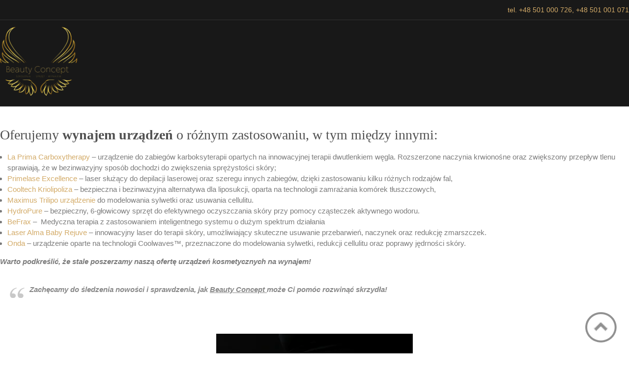

--- FILE ---
content_type: text/html; charset=UTF-8
request_url: https://beautyconcept.biz.pl/
body_size: 48943
content:
<!DOCTYPE html><html lang="pl-PL"><head><script data-no-optimize="1">var litespeed_docref=sessionStorage.getItem("litespeed_docref");litespeed_docref&&(Object.defineProperty(document,"referrer",{get:function(){return litespeed_docref}}),sessionStorage.removeItem("litespeed_docref"));</script> <script type="application/ld+json">{
  "@context": "http://schema.org",
  "@type": "ProfessionalService",
  "name": "Body Evolution Concept",
  "image": "https://beautyconcept.biz.pl/wp-content/uploads/2018/11/body-evolution-concept-logo.png",
  "@id": "",
  "url": "https://beautyconcept.biz.pl",
  "telephone": "+48 501 000 726",
  "priceRange": "$",
  "address": {
    "@type": "PostalAddress",
    "streetAddress": "Sowińskiego 8a",
    "addressLocality": "Legionowo",
    "postalCode": "05-120",
    "addressCountry": "PL"
  },
  "geo": {
    "@type": "GeoCoordinates",
    "latitude": 52.3959195,
    "longitude": 20.929088699999966
  }
}</script> <meta charset="UTF-8"><style id="litespeed-ccss">body{min-width:1000px}.header{width:960px}hr{*border:none!important}.bdt-slideshow-items{position:relative;z-index:0;margin:0;padding:0;list-style:none;overflow:hidden;-webkit-touch-callout:none;touch-action:pan-y}.bdt-slideshow-items>*{position:absolute;top:0;left:0;right:0;bottom:0;overflow:hidden;will-change:transform,opacity}.bdt-slideshow-items>:not(.bdt-active){display:none}:root{--bdt-leader-fill-content:.}.bdt-dotnav{display:flex;flex-wrap:wrap;margin:0;padding:0;list-style:none;margin-left:-12px}.bdt-text-center{text-align:center!important}.bdt-flex{display:flex}.bdt-flex-inline{display:inline-flex}.bdt-flex-center{justify-content:center}.bdt-flex-middle{align-items:center}.bdt-margin-large{margin-bottom:40px}@media (min-width:1200px){.bdt-margin-large{margin-bottom:70px}}:root{--bdt-position-margin-offset:.0001px}[class*=bdt-position-bottom]{position:absolute!important;max-width:calc(100% - (var(--bdt-position-margin-offset)*2));box-sizing:border-box}.bdt-position-bottom-left{bottom:0;left:0}.bdt-position-bottom-right{bottom:0;right:0}.bdt-position-large{margin:30px;--bdt-position-margin-offset:30px}@media (min-width:1200px){.bdt-position-large{margin:50px;--bdt-position-margin-offset:50px}}.bdt-position-relative{position:relative!important}.bdt-position-z-index{z-index:1}*{--bdt-inverse:initial}[class*=bdt-] *,[class*=bdt-] *:before,[class*=bdt-] *:after{box-sizing:border-box}.bdt-prime-slider{position:relative;overflow:hidden}.bdt-prime-slider video{height:100%;object-fit:cover}.bdt-prime-slider ul{padding:0;margin-top:0;list-style:none}.bdt-prime-slider li{list-style:none}.bdt-prime-slider h1 a{font-size:inherit}.bdt-prime-slider video{max-width:unset!important}:root{--swiper-tinder-no-color:red;--swiper-tinder-yes-color:green;--swiper-tinder-label-text-color:#fff;--swiper-tinder-label-font-size:32px;--swiper-tinder-button-size:56px;--swiper-tinder-button-icon-size:32px}ul{box-sizing:border-box}.entry-content{counter-reset:footnotes}:root{--wp--preset--font-size--normal:16px;--wp--preset--font-size--huge:42px}body{--wp--preset--color--black:#000;--wp--preset--color--cyan-bluish-gray:#abb8c3;--wp--preset--color--white:#fff;--wp--preset--color--pale-pink:#f78da7;--wp--preset--color--vivid-red:#cf2e2e;--wp--preset--color--luminous-vivid-orange:#ff6900;--wp--preset--color--luminous-vivid-amber:#fcb900;--wp--preset--color--light-green-cyan:#7bdcb5;--wp--preset--color--vivid-green-cyan:#00d084;--wp--preset--color--pale-cyan-blue:#8ed1fc;--wp--preset--color--vivid-cyan-blue:#0693e3;--wp--preset--color--vivid-purple:#9b51e0;--wp--preset--gradient--vivid-cyan-blue-to-vivid-purple:linear-gradient(135deg,rgba(6,147,227,1) 0%,#9b51e0 100%);--wp--preset--gradient--light-green-cyan-to-vivid-green-cyan:linear-gradient(135deg,#7adcb4 0%,#00d082 100%);--wp--preset--gradient--luminous-vivid-amber-to-luminous-vivid-orange:linear-gradient(135deg,rgba(252,185,0,1) 0%,rgba(255,105,0,1) 100%);--wp--preset--gradient--luminous-vivid-orange-to-vivid-red:linear-gradient(135deg,rgba(255,105,0,1) 0%,#cf2e2e 100%);--wp--preset--gradient--very-light-gray-to-cyan-bluish-gray:linear-gradient(135deg,#eee 0%,#a9b8c3 100%);--wp--preset--gradient--cool-to-warm-spectrum:linear-gradient(135deg,#4aeadc 0%,#9778d1 20%,#cf2aba 40%,#ee2c82 60%,#fb6962 80%,#fef84c 100%);--wp--preset--gradient--blush-light-purple:linear-gradient(135deg,#ffceec 0%,#9896f0 100%);--wp--preset--gradient--blush-bordeaux:linear-gradient(135deg,#fecda5 0%,#fe2d2d 50%,#6b003e 100%);--wp--preset--gradient--luminous-dusk:linear-gradient(135deg,#ffcb70 0%,#c751c0 50%,#4158d0 100%);--wp--preset--gradient--pale-ocean:linear-gradient(135deg,#fff5cb 0%,#b6e3d4 50%,#33a7b5 100%);--wp--preset--gradient--electric-grass:linear-gradient(135deg,#caf880 0%,#71ce7e 100%);--wp--preset--gradient--midnight:linear-gradient(135deg,#020381 0%,#2874fc 100%);--wp--preset--font-size--small:13px;--wp--preset--font-size--medium:20px;--wp--preset--font-size--large:36px;--wp--preset--font-size--x-large:42px;--wp--preset--spacing--20:.44rem;--wp--preset--spacing--30:.67rem;--wp--preset--spacing--40:1rem;--wp--preset--spacing--50:1.5rem;--wp--preset--spacing--60:2.25rem;--wp--preset--spacing--70:3.38rem;--wp--preset--spacing--80:5.06rem;--wp--preset--shadow--natural:6px 6px 9px rgba(0,0,0,.2);--wp--preset--shadow--deep:12px 12px 50px rgba(0,0,0,.4);--wp--preset--shadow--sharp:6px 6px 0px rgba(0,0,0,.2);--wp--preset--shadow--outlined:6px 6px 0px -3px rgba(255,255,255,1),6px 6px rgba(0,0,0,1);--wp--preset--shadow--crisp:6px 6px 0px rgba(0,0,0,1)}@media screen and (min-width:480px) and (max-width:767px){.container.container{max-width:440px;margin:auto;width:90%}}.container.container{width:1280px}body.page-template-full-width .content-area{width:100%;padding-top:0;max-width:100%}.content-area.content-area{width:90%;max-width:1280px}.site-main.site-main{width:73%}.logo img{width:auto}@media screen and (max-width:1280px){.site-main.site-main{width:73%}.container.container{width:100%}}@media screen and (max-width:900px){.site-main.site-main{width:100%}}@media screen and (max-width:767px){.logo img{height:100px;width:auto}.container{box-sizing:border-box}.container.container{max-width:440px;margin:auto;width:90%}body.page-template-full-width .content-area{box-sizing:border-box}}a{text-decoration:none!important}.empty-wpmenucart{display:none!important}:root{--woocommerce:#7f54b3;--wc-green:#7ad03a;--wc-red:#a00;--wc-orange:#ffba00;--wc-blue:#2ea2cc;--wc-primary:#7f54b3;--wc-primary-text:#fff;--wc-secondary:#e9e6ed;--wc-secondary-text:#515151;--wc-highlight:#b3af54;--wc-highligh-text:#fff;--wc-content-bg:#fff;--wc-subtext:#767676}@media only screen and (max-width:768px){:root{--woocommerce:#7f54b3;--wc-green:#7ad03a;--wc-red:#a00;--wc-orange:#ffba00;--wc-blue:#2ea2cc;--wc-primary:#7f54b3;--wc-primary-text:#fff;--wc-secondary:#e9e6ed;--wc-secondary-text:#515151;--wc-highlight:#b3af54;--wc-highligh-text:#fff;--wc-content-bg:#fff;--wc-subtext:#767676}}:root{--woocommerce:#7f54b3;--wc-green:#7ad03a;--wc-red:#a00;--wc-orange:#ffba00;--wc-blue:#2ea2cc;--wc-primary:#7f54b3;--wc-primary-text:#fff;--wc-secondary:#e9e6ed;--wc-secondary-text:#515151;--wc-highlight:#b3af54;--wc-highligh-text:#fff;--wc-content-bg:#fff;--wc-subtext:#767676}.clear{clear:both}*{margin:0;padding:0;outline:none}body{margin:0;padding:0;box-sizing:border-box;-ms-word-wrap:break-word;word-wrap:break-word;line-height:22px;margin:0;padding:0}img{margin:0;padding:0;border:none}img{max-width:100%;height:auto}h1,h2,h3{margin:0 0 20px;padding:0;line-height:1;font-weight:400}h1{font-size:36px}h2{font-size:30px}h3{font-size:18px}.left{float:left}.right{float:right}p{margin:0;padding:0}a{text-decoration:none;outline:none}ul{list-style:none;margin:0;padding:0}article ul{margin:0 0 15px 15px}article ul li{list-style:disc}.clear{clear:both}.middle-align{margin:0 auto;padding:0}.toggleMenu{display:none}.logo{float:left;text-align:left;width:20%}.logo a{color:#000}.header_right{float:right;text-align:right;width:80%}.container{width:1100px;margin:0 auto;position:relative}.toggle{display:block}.toggle a{width:auto;color:#fff;background:url(/wp-content/themes/medplus-pro/images/mobile_nav_right.png) no-repeat right center #3e3e3e;padding:10px 25px;margin-top:5px;font-size:16px;text-align:left}.sitenav{display:none}.header{width:100%;padding:14px 0;z-index:9999;position:relative;border-bottom:1px solid #eaeaea}.sitenav{padding:0;position:relative;z-index:9999}.sitenav ul{margin:0;padding:0;font-family:'Roboto',sans-serif;font-weight:500}.sitenav ul li{display:inline-block;text-transform:uppercase;position:relative}.sitenav ul li:last-child{border-right:none}.sitenav ul li a{padding:20px;display:block;text-align:center}.sitenav ul li ul li{display:block;position:relative;float:none;top:-1px;border-bottom:1px #e7e6e6 solid}.sitenav ul li ul li a{display:block;padding-top:10px;padding-bottom:10px;position:relative;top:1px;text-align:left}.sitenav ul li ul{display:none;z-index:9999999;position:relative}.header-top{background-color:#f7f7f7;color:#a5a5a5;border-bottom:1px solid #eaeaea;line-height:36px;font-size:14px;font-family:'PT Sans',sans-serif}.header-top .right{text-align:right;line-height:40px}.content-area{width:1100px;margin:0 auto;padding:50px 0}.site-main{width:750px;margin:0;padding:0;float:left}.sitefull{width:100%!important}h1.entry-title{padding-bottom:20px;line-height:30px;border-bottom:solid 3px red;display:table;text-transform:uppercase}article p{margin:0 0 20px}.button{background-color:#ff6565;color:#fff;font:400 14px/22px 'Roboto',sans-serif;padding:8px 20px;display:inline-block;border-radius:2px;-moz-border-radius:2px;-webkit-border-radius:2px;-o-border-radius:2px;-ms-border-radius:2px}#top{position:relative}#back-top{position:fixed;bottom:15px;right:25px}#back-top a{width:64px;display:block;text-align:center;font:11px/100% Arial,Helvetica,sans-serif;text-transform:uppercase;text-decoration:none;color:#bbb}#back-top span{width:64px;height:62px;display:block;margin-bottom:7px;background:url(/wp-content/themes/medplus-pro/images/up-arrow.png) no-repeat center center;opacity:.5}img{max-width:100%}.clear{clear:both}@media screen and (max-width:767px){.left,.right{float:none}.container{width:auto;padding:0 20px}.header_right{float:none;text-align:center;width:auto}.header-top .right{text-align:center}.header-top{text-align:center}.logo{width:auto;float:none;text-align:center;padding:0}.content-area{width:auto;margin:0;padding:20px}.site-main{width:auto;margin:0;padding:0;float:none}}@media screen and (min-width:480px) and (max-width:767px){.container{width:440px}}@media screen and (max-width:1099px) and (min-width:768px){.container{width:auto;padding:0 20px}.content-area{width:auto;margin:0;padding:20px}.site-main{width:65%}}@media screen and (min-width:768px) and (max-width:980px){.logo{float:left;text-align:left}.header_right{float:right;width:73%}}@media screen and (max-width:1099px) and (min-width:980px){html{overflow-x:hidden}.logo{float:left}.header_right{float:right}}@media screen and (max-width:980px){.toggleMenu{display:block}.sitenav{float:none;margin:0;top:0;position:relative;overflow-x:hidden}.sitenav ul{color:#000;width:100%!important;float:none!important;margin:0;padding:0}.sitenav ul li{border-top:1px #ccc solid;display:block;float:none;text-align:left;border-right:none}.sitenav ul li a{padding:5px 10px!important;display:block;color:#000;text-align:left}.sitenav ul li ul{display:block!important}.sitenav ul li ul li a:before{content:"<meta charset="UTF-8">BB <meta charset="UTF-8">a0"}.sitenav ul li ul li{border-bottom:1px solid transparent!important}.sitenav ul li ul li a{padding-left:20px!important}.logo img{height:auto}}#cookie-notice *{-webkit-box-sizing:border-box;-moz-box-sizing:border-box;box-sizing:border-box}#cookie-notice .cookie-notice-container{display:block}#cookie-notice.cookie-notice-hidden .cookie-notice-container{display:none}.cookie-notice-container{padding:15px 30px;text-align:center;width:100%;z-index:2}.cn-close-icon{position:absolute;right:15px;top:50%;margin-top:-10px;width:15px;height:15px;opacity:.5;padding:10px;outline:0}.cn-close-icon:after,.cn-close-icon:before{position:absolute;content:' ';height:15px;width:2px;top:3px;background-color:grey}.cn-close-icon:before{transform:rotate(45deg)}.cn-close-icon:after{transform:rotate(-45deg)}#cookie-notice .cn-button{margin:0 0 0 10px;display:inline-block}.cn-text-container{margin:0 0 6px}.cn-buttons-container,.cn-text-container{display:inline-block}@media all and (max-width:900px){.cookie-notice-container #cn-notice-buttons,.cookie-notice-container #cn-notice-text{display:block}#cookie-notice .cn-button{margin:0 5px 5px}}@media all and (max-width:480px){.cookie-notice-container{padding:15px 25px}}.elementor-clearfix:after{content:"";display:block;clear:both;width:0;height:0}.elementor *,.elementor :after,.elementor :before{box-sizing:border-box}.elementor a{box-shadow:none;text-decoration:none}.elementor hr{margin:0;background-color:transparent}.elementor img{height:auto;max-width:100%;border:none;border-radius:0;box-shadow:none}.elementor video{max-width:100%;width:100%;margin:0;line-height:1;border:none}.elementor-element{--flex-direction:initial;--flex-wrap:initial;--justify-content:initial;--align-items:initial;--align-content:initial;--gap:initial;--flex-basis:initial;--flex-grow:initial;--flex-shrink:initial;--order:initial;--align-self:initial;flex-basis:var(--flex-basis);flex-grow:var(--flex-grow);flex-shrink:var(--flex-shrink);order:var(--order);align-self:var(--align-self)}:root{--page-title-display:block}h1.entry-title{display:var(--page-title-display)}.elementor-widget{position:relative}.elementor-widget:not(:last-child){margin-bottom:20px}.e-con{--border-radius:0;--border-top-width:0px;--border-right-width:0px;--border-bottom-width:0px;--border-left-width:0px;--border-style:initial;--border-color:initial;--container-widget-width:100%;--container-widget-height:initial;--container-widget-flex-grow:0;--container-widget-align-self:initial;--content-width:min(100%,var(--container-max-width,1140px));--width:100%;--min-height:initial;--height:auto;--text-align:initial;--margin-top:0px;--margin-right:0px;--margin-bottom:0px;--margin-left:0px;--padding-top:var(--container-default-padding-top,10px);--padding-right:var(--container-default-padding-right,10px);--padding-bottom:var(--container-default-padding-bottom,10px);--padding-left:var(--container-default-padding-left,10px);--position:relative;--z-index:revert;--overflow:visible;--gap:var(--widgets-spacing,20px);--overlay-mix-blend-mode:initial;--overlay-opacity:1;--e-con-grid-template-columns:repeat(3,1fr);--e-con-grid-template-rows:repeat(2,1fr);position:var(--position);width:var(--width);min-width:0;min-height:var(--min-height);height:var(--height);border-radius:var(--border-radius);z-index:var(--z-index);overflow:var(--overflow);--flex-wrap-mobile:wrap;margin-block-start:var(--margin-block-start);margin-inline-end:var(--margin-inline-end);margin-block-end:var(--margin-block-end);margin-inline-start:var(--margin-inline-start);padding-inline-start:var(--padding-inline-start);padding-inline-end:var(--padding-inline-end);--margin-block-start:var(--margin-top);--margin-block-end:var(--margin-bottom);--margin-inline-start:var(--margin-left);--margin-inline-end:var(--margin-right);--padding-inline-start:var(--padding-left);--padding-inline-end:var(--padding-right);--padding-block-start:var(--padding-top);--padding-block-end:var(--padding-bottom);--border-block-start-width:var(--border-top-width);--border-block-end-width:var(--border-bottom-width);--border-inline-start-width:var(--border-left-width);--border-inline-end-width:var(--border-right-width)}.e-con.e-flex{--flex-direction:column;--flex-basis:auto;--flex-grow:0;--flex-shrink:1;flex:var(--flex-grow) var(--flex-shrink) var(--flex-basis)}.e-con-full,.e-con>.e-con-inner{text-align:var(--text-align);padding-block-start:var(--padding-block-start);padding-block-end:var(--padding-block-end)}.e-con-full.e-flex,.e-con.e-flex>.e-con-inner{flex-direction:var(--flex-direction)}.e-con,.e-con>.e-con-inner{display:var(--display)}.e-con.e-grid{--grid-justify-content:start;--grid-align-content:start;--grid-auto-flow:row}.e-con.e-grid,.e-con.e-grid>.e-con-inner{grid-template-columns:var(--e-con-grid-template-columns);grid-template-rows:var(--e-con-grid-template-rows);justify-content:var(--grid-justify-content);align-content:var(--grid-align-content);grid-auto-flow:var(--grid-auto-flow);justify-items:var(--justify-items);align-items:var(--align-items)}.e-con-boxed.e-flex{flex-direction:column;flex-wrap:nowrap;justify-content:normal;align-items:normal;align-content:normal}.e-con-boxed.e-grid{justify-items:legacy;grid-template-columns:1fr;grid-template-rows:1fr}.e-con-boxed{text-align:initial;gap:initial}.e-con.e-flex>.e-con-inner{flex-wrap:var(--flex-wrap);justify-content:var(--justify-content);align-items:var(--align-items);align-content:var(--align-content);flex-basis:auto;flex-grow:1;flex-shrink:1;align-self:auto}.e-con.e-grid>.e-con-inner{justify-items:var(--justify-items);align-items:var(--align-items)}.e-con>.e-con-inner{gap:var(--gap);width:100%;max-width:var(--content-width);margin:0 auto;padding-inline-start:0;padding-inline-end:0;height:100%}.e-con .elementor-widget.elementor-widget{margin-block-end:0}.e-con:before{content:var(--background-overlay);display:block;position:absolute;mix-blend-mode:var(--overlay-mix-blend-mode);opacity:var(--overlay-opacity);border-radius:var(--border-radius);border-style:var(--border-style);border-color:var(--border-color);border-block-start-width:var(--border-block-start-width);border-inline-end-width:var(--border-inline-end-width);border-block-end-width:var(--border-block-end-width);border-inline-start-width:var(--border-inline-start-width);top:calc(0px - var(--border-top-width));left:calc(0px - var(--border-left-width));width:max(100% + var(--border-left-width) + var(--border-right-width),100%);height:max(100% + var(--border-top-width) + var(--border-bottom-width),100%)}.e-con .elementor-widget{min-width:0}.e-con>.e-con-inner>.elementor-widget>.elementor-widget-container,.e-con>.elementor-widget>.elementor-widget-container{height:100%}.e-con.e-con>.e-con-inner>.elementor-widget,.elementor.elementor .e-con>.elementor-widget{max-width:100%}@media (max-width:767px){.e-con.e-flex{--width:100%;--flex-wrap:var(--flex-wrap-mobile)}}.elementor-element{--swiper-theme-color:#000;--swiper-navigation-size:44px;--swiper-pagination-bullet-size:6px;--swiper-pagination-bullet-horizontal-gap:6px}.e-contact-buttons-var-8 .e-contact-buttons__contact-icon-container{align-items:center;display:flex;grid-area:1/1/3/2}.e-contact-buttons-var-8 .e-contact-buttons__contact-title{color:var(--e-contact-buttons-contact-title-text-color);grid-area:1/2/2/3;font-size:16px;font-weight:600;line-height:24px}.e-contact-buttons-var-8 .e-contact-buttons__contact-description{color:var(--e-contact-buttons-contact-description-text-color);grid-area:2/2/3/3;font-size:12px;font-weight:300;line-height:16px}:root{--swiper-theme-color:#007aff}:root{--swiper-navigation-size:44px}.elementor-kit-3358{--e-global-color-primary:#6ec1e4;--e-global-color-secondary:#54595f;--e-global-color-text:#7a7a7a;--e-global-color-accent:#61ce70;--e-global-typography-primary-font-family:"Roboto";--e-global-typography-primary-font-weight:600;--e-global-typography-secondary-font-family:"Roboto Slab";--e-global-typography-secondary-font-weight:400;--e-global-typography-text-font-family:"Roboto";--e-global-typography-text-font-weight:400;--e-global-typography-accent-font-family:"Roboto";--e-global-typography-accent-font-weight:500}.e-con{--container-max-width:1140px}.elementor-widget:not(:last-child){margin-block-end:20px}.elementor-element{--widgets-spacing:20px 20px}h1.entry-title{display:var(--page-title-display)}@media (max-width:1024px){.e-con{--container-max-width:1024px}}@media (max-width:767px){.e-con{--container-max-width:767px}}.elementor-widget-text-editor{color:var(--e-global-color-text);font-family:var(--e-global-typography-text-font-family),Sans-serif;font-weight:var(--e-global-typography-text-font-weight)}.elementor-widget-divider{--divider-color:var(--e-global-color-secondary)}.elementor-widget-toggle .elementor-tab-content{color:var(--e-global-color-text);font-family:var(--e-global-typography-text-font-family),Sans-serif;font-weight:var(--e-global-typography-text-font-weight)}.elementor-3787 .elementor-element.elementor-element-0d9181e{--display:flex}.elementor-3787 .elementor-element.elementor-element-0d9181e.e-con{--flex-grow:0;--flex-shrink:0}.elementor-3787 .elementor-element.elementor-element-fd11879 .bdt-prime-slider .bdt-prime-slider-desc .bdt-main-title .bdt-title-tag{color:#fff;text-shadow:0px 0px 19px rgba(0,0,0,.3)}.elementor-3787 .elementor-element.elementor-element-fd11879 .bdt-prime-slider .bdt-slide-btn{color:#000;border-style:none}.elementor-3787 .elementor-element.elementor-element-fd11879 .bdt-prime-slider .bdt-slide-btn svg *{stroke:#000!important}.elementor-3787 .elementor-element.elementor-element-fd11879 .bdt-prime-slider .bdt-slide-btn{background-color:transparent;background-image:linear-gradient(180deg,#112CAC00 0%,#ddcdd1 56%)}.elementor-3787 .elementor-element.elementor-element-fd11879 .bdt-prime-slider .bdt-slide-btn .bdt-slide-btn-icon{background-color:#fff}.elementor-3787 .elementor-element.elementor-element-1a4e07a8{--display:flex}.elementor-3787 .elementor-element.elementor-element-df63731{--display:flex;--flex-direction:column;--container-widget-width:100%;--container-widget-height:initial;--container-widget-flex-grow:0;--container-widget-align-self:initial;--flex-wrap-mobile:wrap}.elementor-3787 .elementor-element.elementor-element-92d5506{--divider-border-style:solid;--divider-color:#000;--divider-border-width:1px}.elementor-3787 .elementor-element.elementor-element-92d5506 .elementor-divider-separator{width:100%}.elementor-3787 .elementor-element.elementor-element-92d5506 .elementor-divider{padding-block-start:15px;padding-block-end:15px}.elementor-3787 .elementor-element.elementor-element-e66e800{--display:grid;--e-con-grid-template-columns:repeat(3,1fr);--e-con-grid-template-rows:repeat(2,1fr);--grid-auto-flow:row}.elementor-3787 .elementor-element.elementor-element-bb095c8>.elementor-widget-container{margin:58px}.elementor-3787 .elementor-element.elementor-element-810d0b3>.elementor-widget-container{margin:58px}.elementor-3787 .elementor-element.elementor-element-ce2b1b3>.elementor-widget-container{margin:58px}.elementor-3787 .elementor-element.elementor-element-cedf06d .elementor-tab-content{border-width:.5px;border-bottom-color:#d8d8d8;color:#324a6d;font-family:"Poppins",Sans-serif;font-size:16px;font-weight:300;text-transform:none;font-style:normal;text-decoration:none;line-height:1.5em;letter-spacing:0px;word-spacing:0em;padding:0 30px 30px 0}.elementor-3787 .elementor-element.elementor-element-647a298 .elementor-tab-content{border-width:.5px;border-bottom-color:#d8d8d8;color:#324a6d;font-family:"Poppins",Sans-serif;font-size:16px;font-weight:300;text-transform:none;font-style:normal;text-decoration:none;line-height:1.5em;letter-spacing:0px;word-spacing:0em;padding:0 30px 30px 0}:root{--page-title-display:none}@media (min-width:768px){.elementor-3787 .elementor-element.elementor-element-0d9181e{--width:109.563%}}@media (max-width:1024px){.elementor-3787 .elementor-element.elementor-element-e66e800{--grid-auto-flow:row}.elementor-3787 .elementor-element.elementor-element-cedf06d .elementor-tab-content{font-size:14px}.elementor-3787 .elementor-element.elementor-element-647a298 .elementor-tab-content{font-size:14px}}@media (max-width:767px){.elementor-3787 .elementor-element.elementor-element-e66e800{--e-con-grid-template-columns:repeat(1,1fr);--e-con-grid-template-rows:repeat(2,1fr);--grid-auto-flow:row}.elementor-3787 .elementor-element.elementor-element-cedf06d .elementor-tab-content{padding:0 0 30px}.elementor-3787 .elementor-element.elementor-element-647a298 .elementor-tab-content{padding:0 0 30px}}body{font-family:'Raleway',sans-serif}body{color:#555}body{font-size:13px}.logo img{height:140px}.sitenav{border-color:1}.sitenav ul li ul li{border-color:1}.sitenav ul{font-family:'Raleway',sans-serif;font-size:15px}.sitenav ul{font-family:'Raleway',sans-serif;font-size:15px}.sitenav ul li a{color:#fff}.sitenav ul li.current_page_item a{color:#d3ab68}h1.entry-title{border-color:#000}a{color:#d3ab68}.header{background-color:#181818}.button{background-color:#000;color:#fff}.toggle a{background-color:#000}h1,h2,h3{font-family:Raleway}h1{font-size:32px;color:#515151}h2{font-size:28px;color:#515151}h3{font-size:18px;color:#515151}.header-top{background-color:#191919;color:#d3ab68;border-color:#323232}.header{border-color:#323232}.e-con.e-parent:nth-of-type(n+4):not(.e-lazyloaded):not(.e-no-lazyload),.e-con.e-parent:nth-of-type(n+4):not(.e-lazyloaded):not(.e-no-lazyload) *{background-image:none!important}@media screen and (max-height:1024px){.e-con.e-parent:nth-of-type(n+3):not(.e-lazyloaded):not(.e-no-lazyload),.e-con.e-parent:nth-of-type(n+3):not(.e-lazyloaded):not(.e-no-lazyload) *{background-image:none!important}}@media screen and (max-height:640px){.e-con.e-parent:nth-of-type(n+2):not(.e-lazyloaded):not(.e-no-lazyload),.e-con.e-parent:nth-of-type(n+2):not(.e-lazyloaded):not(.e-no-lazyload) *{background-image:none!important}}p{font-size:15px}ul{font-size:15px}.elementor-widget-divider{--divider-border-style:none;--divider-border-width:1px;--divider-color:#0c0d0e;--divider-icon-size:20px;--divider-element-spacing:10px;--divider-pattern-height:24px;--divider-pattern-size:20px;--divider-pattern-url:none;--divider-pattern-repeat:repeat-x}.elementor-widget-divider .elementor-divider{display:flex}.elementor-widget-divider .elementor-divider-separator{display:flex;margin:0;direction:ltr}.elementor-widget-divider:not(.elementor-widget-divider--view-line_text):not(.elementor-widget-divider--view-line_icon) .elementor-divider-separator{border-block-start:var(--divider-border-width) var(--divider-border-style) var(--divider-color)}.e-con-inner>.elementor-widget-divider{width:var(--container-widget-width,100%);--flex-grow:var(--container-widget-flex-grow)}.elementor-widget-image{text-align:center}.elementor-widget-image img{vertical-align:middle;display:inline-block}.e-con{--container-widget-width:100%}.elementor-toggle .elementor-tab-title .elementor-toggle-icon .elementor-toggle-icon-opened{display:none}.elementor-toggle .elementor-tab-content{padding:15px;border-bottom:1px solid #d5d8dc;display:none}@media (max-width:767px){.elementor-toggle .elementor-tab-content{padding:12px 10px}}.bdt-prime-slider-skin-general{position:relative;overflow:hidden}.bdt-prime-slider-skin-general .bdt-prime-slider-content{position:relative}.bdt-prime-slider-skin-general .bdt-prime-slider-desc{margin-top:40px}.bdt-prime-slider-skin-general .bdt-prime-slider-desc .bdt-main-title{display:inline-block;margin-bottom:20px}.bdt-prime-slider-skin-general .bdt-prime-slider-desc .bdt-main-title .bdt-title-tag a{color:#fff}.bdt-prime-slider-skin-general .bdt-prime-slider-desc .bdt-main-title .bdt-title-tag{font-size:clamp(30px,10vw,110px);font-weight:700;color:#fff;line-height:1.3;margin:0;display:inline-block}.bdt-prime-slider-skin-general .bdt-slider-excerpt{margin:clamp(20px,7vw,80px) 20px 20px 0;color:#ddd;font-size:clamp(14px,1vw,16px);line-height:20px;max-width:clamp(510px,65vw,550px)}.bdt-prime-slider-skin-general .bdt-btn-wrapper{display:inline-flex}.bdt-prime-slider-skin-general .bdt-slide-btn{display:inline-block;font-size:clamp(14px,1vw,16px);padding:8px 55px 8px 20px;position:relative;border-radius:80px;color:#fff;border:2px solid #fe506c;outline:none}.bdt-prime-slider-skin-general .bdt-slide-btn .bdt-slide-btn-icon{background:#fe506c;border-radius:40px;right:1px;position:absolute;height:31px;width:31px;display:flex;align-items:center;justify-content:center}.bdt-prime-slider-skin-general .bdt-slide-btn .bdt-slide-btn-icon svg *{stroke:#fff}.bdt-prime-slider-skin-general .bdt-prime-slider-social-icon{visibility:hidden;position:absolute;top:50%;left:100px;z-index:1;transform:translateY(-50%)}.bdt-prime-slider-skin-general .bdt-prime-slider-social-icon a{display:flex;font-size:clamp(14px,1vw,16px);margin:15px 0}.bdt-prime-slider-skin-general ul.bdt-slideshow-items{margin:0}.bdt-prime-slider-skin-general .bdt-slideshow-nav{left:42px}.bdt-prime-slider-skin-general .bdt-prime-slider-next,.bdt-prime-slider-skin-general .bdt-prime-slider-previous{margin-bottom:30px;border-radius:60px;height:36px;width:36px;display:inline-flex;align-items:center;justify-content:center;border:1px solid #fff}.bdt-prime-slider-skin-general .bdt-prime-slider-next:before,.bdt-prime-slider-skin-general .bdt-prime-slider-previous:before{content:'';position:absolute;width:0;height:1px;background:#fff;top:50%;transform:translateY(-50%)}.bdt-prime-slider-skin-general .bdt-prime-slider-previous{right:80px}.bdt-prime-slider-skin-general .bdt-prime-slider-previous:before{right:0}.bdt-prime-slider-skin-general .bdt-prime-slider-next{right:34px}.bdt-prime-slider-skin-general .bdt-prime-slider-next:before{left:0}@media (min-width:768px){.bdt-prime-slider-skin-general .bdt-prime-slider-social-icon{left:30px;visibility:visible}.bdt-prime-slider-skin-general .bdt-slide-btn{padding:12px 75px 12px 30px}.bdt-prime-slider-skin-general .bdt-slide-btn .bdt-slide-btn-icon{height:37px;width:37px;right:4px}.bdt-prime-slider-skin-general .bdt-prime-slider-next,.bdt-prime-slider-skin-general .bdt-prime-slider-previous{height:48px;width:48px}.bdt-prime-slider-skin-general .bdt-prime-slider-previous{right:100px}.bdt-prime-slider-skin-general .bdt-prime-slider-next{right:40px}}@media (min-width:1024px){.bdt-prime-slider-skin-general .bdt-prime-slider-social-icon{left:100px}.bdt-prime-slider-skin-general .bdt-dotnav{left:113px}.bdt-prime-slider-skin-general .bdt-prime-slider-previous{right:160px;margin-bottom:60px}.bdt-prime-slider-skin-general .bdt-prime-slider-next{right:100px;margin-bottom:60px}}</style><link rel="preload" data-asynced="1" data-optimized="2" as="style" onload="this.onload=null;this.rel='stylesheet'" href="https://beautyconcept.biz.pl/wp-content/litespeed/ucss/c42ca82171db90daf52d1ba9b5d79b93.css?ver=69c56" /><script data-optimized="1" type="litespeed/javascript" data-src="https://beautyconcept.biz.pl/wp-content/plugins/litespeed-cache/assets/js/css_async.min.js"></script> <meta name="SKYPE_TOOLBAR" content="SKYPE_TOOLBAR_PARSER_COMPATIBLE"><meta name="viewport" content="width=device-width"><link rel="profile" href="https://gmpg.org/xfn/11"><link rel="pingback" href="https://beautyconcept.biz.pl/xmlrpc.php"><link rel="icon" type="image/x-icon" href="https://1" />
<!--[if lt IE 9]> <script type="text/javascript" src="https://beautyconcept.biz.pl/wp-content/themes/medplus-pro/js/html5.js"></script> <link rel="stylesheet" href="https://beautyconcept.biz.pl/wp-content/themes/medplus-pro/css/ie.css" type="text/css" media="all" />
<![endif]--><link rel="preconnect" href="https://fonts.gstatic.com" crossorigin /><meta name='robots' content='index, follow, max-image-preview:large, max-snippet:-1, max-video-preview:-1' /> <script data-cfasync="false" data-pagespeed-no-defer>var gtm4wp_datalayer_name = "dataLayer";
	var dataLayer = dataLayer || [];
	const gtm4wp_use_sku_instead = false;
	const gtm4wp_currency = 'PLN';
	const gtm4wp_product_per_impression = 10;
	const gtm4wp_clear_ecommerce = false;
	const gtm4wp_datalayer_max_timeout = 2000;</script> <meta name="facebook-domain-verification" content="9dnv71t57x7qb88bh5mlgorjmd73am" /><title>Sprzedaż i wynajem urządzeń kosmetycznych | BeautyConcept</title><meta name="description" content="Oferujemy sprzedaż i wynajem urządzeń kosmetycznych najwyższej klasy. Jesteśmy polskim producentem i zapewniamy profesjonalne szkolenia dla Ciebie i Twojego zespołu!" /><link rel="canonical" href="https://beautyconcept.biz.pl/" /><meta property="og:locale" content="pl_PL" /><meta property="og:type" content="website" /><meta property="og:title" content="Z nami rozwiniesz skrzydła" /><meta property="og:description" content="BeautyConcept Nowości Beauty dla Ciebie" /><meta property="og:url" content="https://beautyconcept.biz.pl/" /><meta property="og:site_name" content="BeautyConcept" /><meta property="article:publisher" content="https://www.facebook.com/beautyconceptbiz" /><meta property="article:modified_time" content="2025-09-19T13:55:16+00:00" /><meta property="og:image" content="https://beautyconcept.biz.pl/wp-content/uploads/2022/03/2.png" /><meta name="twitter:card" content="summary_large_image" /> <script type="application/ld+json" class="yoast-schema-graph">{"@context":"https://schema.org","@graph":[{"@type":"WebPage","@id":"https://beautyconcept.biz.pl/","url":"https://beautyconcept.biz.pl/","name":"Sprzedaż i wynajem urządzeń kosmetycznych | BeautyConcept","isPartOf":{"@id":"https://beautyconcept.biz.pl/#website"},"about":{"@id":"https://beautyconcept.biz.pl/#organization"},"primaryImageOfPage":{"@id":"https://beautyconcept.biz.pl/#primaryimage"},"image":{"@id":"https://beautyconcept.biz.pl/#primaryimage"},"thumbnailUrl":"https://beautyconcept.biz.pl/wp-content/uploads/2022/03/2.png","datePublished":"2024-11-28T11:46:54+00:00","dateModified":"2025-09-19T13:55:16+00:00","description":"Oferujemy sprzedaż i wynajem urządzeń kosmetycznych najwyższej klasy. Jesteśmy polskim producentem i zapewniamy profesjonalne szkolenia dla Ciebie i Twojego zespołu!","breadcrumb":{"@id":"https://beautyconcept.biz.pl/#breadcrumb"},"inLanguage":"pl-PL","potentialAction":[{"@type":"ReadAction","target":["https://beautyconcept.biz.pl/"]}]},{"@type":"ImageObject","inLanguage":"pl-PL","@id":"https://beautyconcept.biz.pl/#primaryimage","url":"https://beautyconcept.biz.pl/wp-content/uploads/2022/03/2.png","contentUrl":"https://beautyconcept.biz.pl/wp-content/uploads/2022/03/2.png","width":400,"height":400,"caption":"płaski brzuch"},{"@type":"BreadcrumbList","@id":"https://beautyconcept.biz.pl/#breadcrumb","itemListElement":[{"@type":"ListItem","position":1,"name":"Strona główna"}]},{"@type":"WebSite","@id":"https://beautyconcept.biz.pl/#website","url":"https://beautyconcept.biz.pl/","name":"BeautyConcept","description":"Z nami rozwiniesz skrzydła","publisher":{"@id":"https://beautyconcept.biz.pl/#organization"},"alternateName":"beautyconcept","potentialAction":[{"@type":"SearchAction","target":{"@type":"EntryPoint","urlTemplate":"https://beautyconcept.biz.pl/?s={search_term_string}"},"query-input":"required name=search_term_string"}],"inLanguage":"pl-PL"},{"@type":"Organization","@id":"https://beautyconcept.biz.pl/#organization","name":"Body Evolution Concept","url":"https://beautyconcept.biz.pl/","logo":{"@type":"ImageObject","inLanguage":"pl-PL","@id":"https://beautyconcept.biz.pl/#/schema/logo/image/","url":"https://beautyconcept.biz.pl/wp-content/uploads/2023/03/cropped-516c0ea1211ad7028621c8820c19cfe930c0ea91.png","contentUrl":"https://beautyconcept.biz.pl/wp-content/uploads/2023/03/cropped-516c0ea1211ad7028621c8820c19cfe930c0ea91.png","width":512,"height":512,"caption":"Body Evolution Concept"},"image":{"@id":"https://beautyconcept.biz.pl/#/schema/logo/image/"},"sameAs":["https://www.facebook.com/beautyconceptbiz","https://www.instagram.com/beauty_concept_pl/"]}]}</script> <link rel='dns-prefetch' href='//stats.wp.com' /><link rel='dns-prefetch' href='//www.googletagmanager.com' /><link rel='dns-prefetch' href='//fonts.googleapis.com' /><link rel="alternate" type="application/rss+xml" title="BeautyConcept &raquo; Kanał z wpisami" href="https://beautyconcept.biz.pl/feed/" /><link rel="alternate" type="application/rss+xml" title="BeautyConcept &raquo; Kanał z komentarzami" href="https://beautyconcept.biz.pl/comments/feed/" /><style id='depicter-slider-style-inline-css' type='text/css'>/*!***************************************************************************************************************************************************************************************************************************************!*\
  !*** css ./node_modules/css-loader/dist/cjs.js??ruleSet[1].rules[3].use[1]!./node_modules/postcss-loader/dist/cjs.js??ruleSet[1].rules[3].use[2]!./node_modules/sass-loader/dist/cjs.js??ruleSet[1].rules[3].use[3]!./src/style.scss ***!
  \***************************************************************************************************************************************************************************************************************************************/
/**
 * The following styles get applied both on the front of your site
 * and in the editor.
 *
 * Replace them with your own styles or remove the file completely.
 */
.wp-block-create-block-depicter {
  background-color: #21759b;
  color: #fff;
  padding: 2px;
}

/*# sourceMappingURL=style-index.css.map*/</style><style id='classic-theme-styles-inline-css' type='text/css'>/*! This file is auto-generated */
.wp-block-button__link{color:#fff;background-color:#32373c;border-radius:9999px;box-shadow:none;text-decoration:none;padding:calc(.667em + 2px) calc(1.333em + 2px);font-size:1.125em}.wp-block-file__button{background:#32373c;color:#fff;text-decoration:none}</style><style id='global-styles-inline-css' type='text/css'>body{--wp--preset--color--black: #000000;--wp--preset--color--cyan-bluish-gray: #abb8c3;--wp--preset--color--white: #ffffff;--wp--preset--color--pale-pink: #f78da7;--wp--preset--color--vivid-red: #cf2e2e;--wp--preset--color--luminous-vivid-orange: #ff6900;--wp--preset--color--luminous-vivid-amber: #fcb900;--wp--preset--color--light-green-cyan: #7bdcb5;--wp--preset--color--vivid-green-cyan: #00d084;--wp--preset--color--pale-cyan-blue: #8ed1fc;--wp--preset--color--vivid-cyan-blue: #0693e3;--wp--preset--color--vivid-purple: #9b51e0;--wp--preset--gradient--vivid-cyan-blue-to-vivid-purple: linear-gradient(135deg,rgba(6,147,227,1) 0%,rgb(155,81,224) 100%);--wp--preset--gradient--light-green-cyan-to-vivid-green-cyan: linear-gradient(135deg,rgb(122,220,180) 0%,rgb(0,208,130) 100%);--wp--preset--gradient--luminous-vivid-amber-to-luminous-vivid-orange: linear-gradient(135deg,rgba(252,185,0,1) 0%,rgba(255,105,0,1) 100%);--wp--preset--gradient--luminous-vivid-orange-to-vivid-red: linear-gradient(135deg,rgba(255,105,0,1) 0%,rgb(207,46,46) 100%);--wp--preset--gradient--very-light-gray-to-cyan-bluish-gray: linear-gradient(135deg,rgb(238,238,238) 0%,rgb(169,184,195) 100%);--wp--preset--gradient--cool-to-warm-spectrum: linear-gradient(135deg,rgb(74,234,220) 0%,rgb(151,120,209) 20%,rgb(207,42,186) 40%,rgb(238,44,130) 60%,rgb(251,105,98) 80%,rgb(254,248,76) 100%);--wp--preset--gradient--blush-light-purple: linear-gradient(135deg,rgb(255,206,236) 0%,rgb(152,150,240) 100%);--wp--preset--gradient--blush-bordeaux: linear-gradient(135deg,rgb(254,205,165) 0%,rgb(254,45,45) 50%,rgb(107,0,62) 100%);--wp--preset--gradient--luminous-dusk: linear-gradient(135deg,rgb(255,203,112) 0%,rgb(199,81,192) 50%,rgb(65,88,208) 100%);--wp--preset--gradient--pale-ocean: linear-gradient(135deg,rgb(255,245,203) 0%,rgb(182,227,212) 50%,rgb(51,167,181) 100%);--wp--preset--gradient--electric-grass: linear-gradient(135deg,rgb(202,248,128) 0%,rgb(113,206,126) 100%);--wp--preset--gradient--midnight: linear-gradient(135deg,rgb(2,3,129) 0%,rgb(40,116,252) 100%);--wp--preset--font-size--small: 13px;--wp--preset--font-size--medium: 20px;--wp--preset--font-size--large: 36px;--wp--preset--font-size--x-large: 42px;--wp--preset--spacing--20: 0.44rem;--wp--preset--spacing--30: 0.67rem;--wp--preset--spacing--40: 1rem;--wp--preset--spacing--50: 1.5rem;--wp--preset--spacing--60: 2.25rem;--wp--preset--spacing--70: 3.38rem;--wp--preset--spacing--80: 5.06rem;--wp--preset--shadow--natural: 6px 6px 9px rgba(0, 0, 0, 0.2);--wp--preset--shadow--deep: 12px 12px 50px rgba(0, 0, 0, 0.4);--wp--preset--shadow--sharp: 6px 6px 0px rgba(0, 0, 0, 0.2);--wp--preset--shadow--outlined: 6px 6px 0px -3px rgba(255, 255, 255, 1), 6px 6px rgba(0, 0, 0, 1);--wp--preset--shadow--crisp: 6px 6px 0px rgba(0, 0, 0, 1);}:where(.is-layout-flex){gap: 0.5em;}:where(.is-layout-grid){gap: 0.5em;}body .is-layout-flow > .alignleft{float: left;margin-inline-start: 0;margin-inline-end: 2em;}body .is-layout-flow > .alignright{float: right;margin-inline-start: 2em;margin-inline-end: 0;}body .is-layout-flow > .aligncenter{margin-left: auto !important;margin-right: auto !important;}body .is-layout-constrained > .alignleft{float: left;margin-inline-start: 0;margin-inline-end: 2em;}body .is-layout-constrained > .alignright{float: right;margin-inline-start: 2em;margin-inline-end: 0;}body .is-layout-constrained > .aligncenter{margin-left: auto !important;margin-right: auto !important;}body .is-layout-constrained > :where(:not(.alignleft):not(.alignright):not(.alignfull)){max-width: var(--wp--style--global--content-size);margin-left: auto !important;margin-right: auto !important;}body .is-layout-constrained > .alignwide{max-width: var(--wp--style--global--wide-size);}body .is-layout-flex{display: flex;}body .is-layout-flex{flex-wrap: wrap;align-items: center;}body .is-layout-flex > *{margin: 0;}body .is-layout-grid{display: grid;}body .is-layout-grid > *{margin: 0;}:where(.wp-block-columns.is-layout-flex){gap: 2em;}:where(.wp-block-columns.is-layout-grid){gap: 2em;}:where(.wp-block-post-template.is-layout-flex){gap: 1.25em;}:where(.wp-block-post-template.is-layout-grid){gap: 1.25em;}.has-black-color{color: var(--wp--preset--color--black) !important;}.has-cyan-bluish-gray-color{color: var(--wp--preset--color--cyan-bluish-gray) !important;}.has-white-color{color: var(--wp--preset--color--white) !important;}.has-pale-pink-color{color: var(--wp--preset--color--pale-pink) !important;}.has-vivid-red-color{color: var(--wp--preset--color--vivid-red) !important;}.has-luminous-vivid-orange-color{color: var(--wp--preset--color--luminous-vivid-orange) !important;}.has-luminous-vivid-amber-color{color: var(--wp--preset--color--luminous-vivid-amber) !important;}.has-light-green-cyan-color{color: var(--wp--preset--color--light-green-cyan) !important;}.has-vivid-green-cyan-color{color: var(--wp--preset--color--vivid-green-cyan) !important;}.has-pale-cyan-blue-color{color: var(--wp--preset--color--pale-cyan-blue) !important;}.has-vivid-cyan-blue-color{color: var(--wp--preset--color--vivid-cyan-blue) !important;}.has-vivid-purple-color{color: var(--wp--preset--color--vivid-purple) !important;}.has-black-background-color{background-color: var(--wp--preset--color--black) !important;}.has-cyan-bluish-gray-background-color{background-color: var(--wp--preset--color--cyan-bluish-gray) !important;}.has-white-background-color{background-color: var(--wp--preset--color--white) !important;}.has-pale-pink-background-color{background-color: var(--wp--preset--color--pale-pink) !important;}.has-vivid-red-background-color{background-color: var(--wp--preset--color--vivid-red) !important;}.has-luminous-vivid-orange-background-color{background-color: var(--wp--preset--color--luminous-vivid-orange) !important;}.has-luminous-vivid-amber-background-color{background-color: var(--wp--preset--color--luminous-vivid-amber) !important;}.has-light-green-cyan-background-color{background-color: var(--wp--preset--color--light-green-cyan) !important;}.has-vivid-green-cyan-background-color{background-color: var(--wp--preset--color--vivid-green-cyan) !important;}.has-pale-cyan-blue-background-color{background-color: var(--wp--preset--color--pale-cyan-blue) !important;}.has-vivid-cyan-blue-background-color{background-color: var(--wp--preset--color--vivid-cyan-blue) !important;}.has-vivid-purple-background-color{background-color: var(--wp--preset--color--vivid-purple) !important;}.has-black-border-color{border-color: var(--wp--preset--color--black) !important;}.has-cyan-bluish-gray-border-color{border-color: var(--wp--preset--color--cyan-bluish-gray) !important;}.has-white-border-color{border-color: var(--wp--preset--color--white) !important;}.has-pale-pink-border-color{border-color: var(--wp--preset--color--pale-pink) !important;}.has-vivid-red-border-color{border-color: var(--wp--preset--color--vivid-red) !important;}.has-luminous-vivid-orange-border-color{border-color: var(--wp--preset--color--luminous-vivid-orange) !important;}.has-luminous-vivid-amber-border-color{border-color: var(--wp--preset--color--luminous-vivid-amber) !important;}.has-light-green-cyan-border-color{border-color: var(--wp--preset--color--light-green-cyan) !important;}.has-vivid-green-cyan-border-color{border-color: var(--wp--preset--color--vivid-green-cyan) !important;}.has-pale-cyan-blue-border-color{border-color: var(--wp--preset--color--pale-cyan-blue) !important;}.has-vivid-cyan-blue-border-color{border-color: var(--wp--preset--color--vivid-cyan-blue) !important;}.has-vivid-purple-border-color{border-color: var(--wp--preset--color--vivid-purple) !important;}.has-vivid-cyan-blue-to-vivid-purple-gradient-background{background: var(--wp--preset--gradient--vivid-cyan-blue-to-vivid-purple) !important;}.has-light-green-cyan-to-vivid-green-cyan-gradient-background{background: var(--wp--preset--gradient--light-green-cyan-to-vivid-green-cyan) !important;}.has-luminous-vivid-amber-to-luminous-vivid-orange-gradient-background{background: var(--wp--preset--gradient--luminous-vivid-amber-to-luminous-vivid-orange) !important;}.has-luminous-vivid-orange-to-vivid-red-gradient-background{background: var(--wp--preset--gradient--luminous-vivid-orange-to-vivid-red) !important;}.has-very-light-gray-to-cyan-bluish-gray-gradient-background{background: var(--wp--preset--gradient--very-light-gray-to-cyan-bluish-gray) !important;}.has-cool-to-warm-spectrum-gradient-background{background: var(--wp--preset--gradient--cool-to-warm-spectrum) !important;}.has-blush-light-purple-gradient-background{background: var(--wp--preset--gradient--blush-light-purple) !important;}.has-blush-bordeaux-gradient-background{background: var(--wp--preset--gradient--blush-bordeaux) !important;}.has-luminous-dusk-gradient-background{background: var(--wp--preset--gradient--luminous-dusk) !important;}.has-pale-ocean-gradient-background{background: var(--wp--preset--gradient--pale-ocean) !important;}.has-electric-grass-gradient-background{background: var(--wp--preset--gradient--electric-grass) !important;}.has-midnight-gradient-background{background: var(--wp--preset--gradient--midnight) !important;}.has-small-font-size{font-size: var(--wp--preset--font-size--small) !important;}.has-medium-font-size{font-size: var(--wp--preset--font-size--medium) !important;}.has-large-font-size{font-size: var(--wp--preset--font-size--large) !important;}.has-x-large-font-size{font-size: var(--wp--preset--font-size--x-large) !important;}
.wp-block-navigation a:where(:not(.wp-element-button)){color: inherit;}
:where(.wp-block-post-template.is-layout-flex){gap: 1.25em;}:where(.wp-block-post-template.is-layout-grid){gap: 1.25em;}
:where(.wp-block-columns.is-layout-flex){gap: 2em;}:where(.wp-block-columns.is-layout-grid){gap: 2em;}
.wp-block-pullquote{font-size: 1.5em;line-height: 1.6;}</style><style id='wpmenucart-icons-inline-css' type='text/css'>@font-face{font-family:WPMenuCart;src:url(https://beautyconcept.biz.pl/wp-content/plugins/woocommerce-menu-bar-cart/assets/fonts/WPMenuCart.eot);src:url(https://beautyconcept.biz.pl/wp-content/plugins/woocommerce-menu-bar-cart/assets/fonts/WPMenuCart.eot?#iefix) format('embedded-opentype'),url(https://beautyconcept.biz.pl/wp-content/plugins/woocommerce-menu-bar-cart/assets/fonts/WPMenuCart.woff2) format('woff2'),url(https://beautyconcept.biz.pl/wp-content/plugins/woocommerce-menu-bar-cart/assets/fonts/WPMenuCart.woff) format('woff'),url(https://beautyconcept.biz.pl/wp-content/plugins/woocommerce-menu-bar-cart/assets/fonts/WPMenuCart.ttf) format('truetype'),url(https://beautyconcept.biz.pl/wp-content/plugins/woocommerce-menu-bar-cart/assets/fonts/WPMenuCart.svg#WPMenuCart) format('svg');font-weight:400;font-style:normal;font-display:swap}</style><style id='woocommerce-inline-inline-css' type='text/css'>.woocommerce form .form-row .required { visibility: visible; }</style><style id='divi-builder-style-inline-inline-css' type='text/css'>#wp-admin-bar-et-use-visual-builder a:before{font-family:ETmodules!important;content:"\e625";font-size:30px!important;width:28px;margin-top:-3px;color:#974df3!important}#wp-admin-bar-et-use-visual-builder:hover a:before{color:#fff!important}#wp-admin-bar-et-use-visual-builder:hover a,#wp-admin-bar-et-use-visual-builder a:hover{transition:background-color .5s ease;-webkit-transition:background-color .5s ease;-moz-transition:background-color .5s ease;background-color:#7e3bd0!important;color:#fff!important}* html .clearfix,:first-child+html .clearfix{zoom:1}.iphone .et_pb_section_video_bg video::-webkit-media-controls-start-playback-button{display:none!important;-webkit-appearance:none}.et_mobile_device .et_pb_section_parallax .et_pb_parallax_css{background-attachment:scroll}.et-social-facebook a.icon:before{content:"\e093"}.et-social-twitter a.icon:before{content:"\e094"}.et-social-google-plus a.icon:before{content:"\e096"}.et-social-instagram a.icon:before{content:"\e09a"}.et-social-rss a.icon:before{content:"\e09e"}.ai1ec-single-event:after{content:" ";display:table;clear:both}.evcal_event_details .evcal_evdata_cell .eventon_details_shading_bot.eventon_details_shading_bot{z-index:3}.wp-block-divi-layout{margin-bottom:1em}#et-boc .et-l{text-shadow:none}#et-boc .et-l .hentry,#et-boc .et-l a,#et-boc .et-l a:active,#et-boc .et-l blockquote,#et-boc .et-l div,#et-boc .et-l em,#et-boc .et-l form,#et-boc .et-l h1,#et-boc .et-l h2,#et-boc .et-l h3,#et-boc .et-l h4,#et-boc .et-l h5,#et-boc .et-l h6,#et-boc .et-l hr,#et-boc .et-l iframe,#et-boc .et-l img,#et-boc .et-l input,#et-boc .et-l label,#et-boc .et-l li,#et-boc .et-l object,#et-boc .et-l ol,#et-boc .et-l p,#et-boc .et-l span,#et-boc .et-l strong,#et-boc .et-l textarea,#et-boc .et-l ul,#et-boc .et-l video{text-align:inherit;margin:0;padding:0;border:none;outline:0;vertical-align:baseline;background:transparent;letter-spacing:normal;color:inherit;box-shadow:none;-webkit-box-shadow:none;-moz-box-shadow:none;text-shadow:inherit;border-radius:0;-moz-border-radius:0;-webkit-border-radius:0;-webkit-transition:none;transition:none}#et-boc .et-l h1,#et-boc .et-l h2,#et-boc .et-l h3,#et-boc .et-l h4,#et-boc .et-l h5,#et-boc .et-l h6{line-height:1em;padding-bottom:10px;font-weight:500;text-transform:none;font-style:normal}#et-boc .et-l ol,#et-boc .et-l ul{list-style:none;text-align:inherit}#et-boc .et-l ol li,#et-boc .et-l ul li{padding-left:0;background:none;margin-left:0}#et-boc .et-l blockquote{quotes:none}#et-boc .et-l blockquote:after,#et-boc .et-l blockquote:before{content:"";content:none}#et-boc .et-l :focus{outline:0}#et-boc .et-l article,#et-boc .et-l aside,#et-boc .et-l footer,#et-boc .et-l header,#et-boc .et-l hgroup,#et-boc .et-l nav,#et-boc .et-l section{display:block}#et-boc .et-l input[type=email],#et-boc .et-l input[type=number],#et-boc .et-l input[type=password],#et-boc .et-l input[type=text]{height:49px}#et-boc .et-l a{text-decoration:none!important}#et-boc .et-l p{padding-bottom:1em;color:inherit!important}#et-boc .et-l p:last-of-type{padding-bottom:0}#et-boc .et-l img{max-width:100%;height:auto}#et-boc .et-l embed,#et-boc .et-l iframe,#et-boc .et-l object,#et-boc .et-l video{max-width:100%}.et-db #et-boc .et-l .et_pb_widget_area .enigma_sidebar_widget #searchform .input-group-btn,.et-db #et-boc .et-l .et_pb_widget_area .widget_search .large-2,.et-db #et-boc .et-l .et_pb_widget_area .widget_search .small-2,.et-db #et-boc .et-l .et_pb_widget_area .widget_search>form>.input-group>span.input-group-btn{position:absolute;top:0;right:0;z-index:5;width:80px}.et-db #et-boc .et-l .et_pb_module a{color:#2ea3f2}.et-db #et-boc .et-l .et_pb_module .sticky h2,.et-db #et-boc .et-l .et_pb_module h2 a{color:inherit!important}.et-db #et-boc .et-l .et_pb_module input{margin:0}.et-db #et-boc .et-l .et_pb_module .post-meta{position:relative}.et-db #et-boc .et-l .et_pb_bg_layout_dark a{color:#fff}.et-db #et-boc .et-l .et-pb-slider-arrows a:before,.et-db #et-boc .et-l .et_pb_video_play:before,.et-db #et-boc .et-l ul.et_pb_member_social_links a:before{color:inherit}.et-db #et-boc .et-l ul.et_pb_social_media_follow .et_pb_social_icon a.icon{top:auto;position:relative}.et-db #et-boc .et-l .clearfix{clear:none;display:inline;display:initial}.et-db #et-boc .et-l address.clearfix,.et-db #et-boc .et-l article.clearfix,.et-db #et-boc .et-l aside.clearfix,.et-db #et-boc .et-l blockquote.clearfix,.et-db #et-boc .et-l canvas.clearfix,.et-db #et-boc .et-l dd.clearfix,.et-db #et-boc .et-l div.clearfix,.et-db #et-boc .et-l dl.clearfix,.et-db #et-boc .et-l fieldset.clearfix,.et-db #et-boc .et-l figcaption.clearfix,.et-db #et-boc .et-l figure.clearfix,.et-db #et-boc .et-l footer.clearfix,.et-db #et-boc .et-l form.clearfix,.et-db #et-boc .et-l h1.clearfix,.et-db #et-boc .et-l h2.clearfix,.et-db #et-boc .et-l h3.clearfix,.et-db #et-boc .et-l h4.clearfix,.et-db #et-boc .et-l h5.clearfix,.et-db #et-boc .et-l h6.clearfix,.et-db #et-boc .et-l header.clearfix,.et-db #et-boc .et-l hgroup.clearfix,.et-db #et-boc .et-l hr.clearfix,.et-db #et-boc .et-l main.clearfix,.et-db #et-boc .et-l nav.clearfix,.et-db #et-boc .et-l noscript.clearfix,.et-db #et-boc .et-l ol.clearfix,.et-db #et-boc .et-l output.clearfix,.et-db #et-boc .et-l p.clearfix,.et-db #et-boc .et-l pre.clearfix,.et-db #et-boc .et-l section.clearfix,.et-db #et-boc .et-l table.clearfix,.et-db #et-boc .et-l tfoot.clearfix,.et-db #et-boc .et-l ul.clearfix,.et-db #et-boc .et-l video.clearfix{display:block}.et-db #et-boc .et-l .et_main_video_container *,.et-db #et-boc .et-l .et_pb_slide_video *,.et-db #et-boc .et-l .et_pb_video_box *{height:auto}.et-db #et-boc .et-l .et_main_video_container iframe,.et-db #et-boc .et-l .et_pb_slide_video iframe,.et-db #et-boc .et-l .et_pb_video_box iframe{height:100%}.et-db #et-boc .et-l .et_pb_module ul{overflow:visible}.et-db #et-boc .et-l .et_pb_module ol,.et-db #et-boc .et-l .et_pb_module ul,ol .et-db #et-boc .et-l .et_pb_module,ul .et-db #et-boc .et-l .et_pb_module{background:transparent}.et-db #et-boc .et-l .et_pb_module h3{display:block!important}.et-db #et-boc .et-l .et_pb_module img{max-width:100%;margin:0;border:none;padding:0;background:none;border-radius:0}.et-db #et-boc .et-l .et_pb_module img:hover{opacity:1;box-shadow:none}.et-db #et-boc .et-l .et_pb_module a:not(.wc-forward),.et-db #et-boc .et-l .et_pb_module h1 a,.et-db #et-boc .et-l .et_pb_module h2 a,.et-db #et-boc .et-l .et_pb_module h3 a,.et-db #et-boc .et-l .et_pb_module h4 a,.et-db #et-boc .et-l .et_pb_module h5 a,.et-db #et-boc .et-l .et_pb_module h6 a{line-height:1em;padding-bottom:10px;font-weight:500;text-transform:none;font-style:normal}.et-db #et-boc .et-l .et_pb_module .entry-featured-image-url{padding-bottom:0}.et-db #et-boc .et-l .et_pb_module blockquote{margin:20px 0 30px;padding-left:20px;border-left:5px solid;border-color:#2ea3f2;font-style:normal}.et-db #et-boc .et-l .et_pb_module input[type=radio]{margin-right:7px}.et-db #et-boc .et-l .et_pb_module input.text:not(.qty),.et-db #et-boc .et-l .et_pb_module input.title,.et-db #et-boc .et-l .et_pb_module input[type=email],.et-db #et-boc .et-l .et_pb_module input[type=password],.et-db #et-boc .et-l .et_pb_module input[type=tel],.et-db #et-boc .et-l .et_pb_module input[type=text],.et-db #et-boc .et-l .et_pb_module input select,.et-db #et-boc .et-l .et_pb_module input textarea{border:1px solid #bbb;color:#4e4e4e;padding:5px 10px;height:auto;width:auto}.et-db #et-boc .et-l .et_pb_module #email{width:100%}.et-db #et-boc .et-l .et-pb-slider-arrows a{color:inherit}.et-db #et-boc .et-l .et_pb_post .post-meta a{color:inherit!important}.et-db #et-boc .et-l .et_pb_counter_amount_number{letter-spacing:inherit;text-decoration:inherit}.et-db #et-boc .et-l .et_pb_blurb img{width:inherit}.et-db #et-boc .et-l .comment-content *,.et-db #et-boc .et-l .et_pb_blurb_container,.et-db #et-boc .et-l .et_pb_blurb_container *,.et-db #et-boc .et-l .et_pb_blurb_content,.et-db #et-boc .et-l .et_pb_newsletter_button_text,.et-db #et-boc .et-l .et_pb_newsletter_description *,.et-db #et-boc .et-l .et_pb_promo_description,.et-db #et-boc .et-l .et_pb_promo_description *{letter-spacing:inherit}.et-db #et-boc .et-l .et_pb_image img{width:inherit}.et-db #et-boc .et-l .et_pb_image a{line-height:0;padding-bottom:0}.et-db #et-boc .et-l .et_pb_newsletter_description{letter-spacing:inherit}.et-db #et-boc .et-l .et_pb_newsletter_form p input{background-color:#fff!important;width:100%!important}.et-db #et-boc .et-l .et_pb_text *{letter-spacing:inherit}.et-db #et-boc .et-l .et-db .et_pb_section{background-color:transparent}.et-db #et-boc .et-l .et_pb_section *{-webkit-font-smoothing:antialiased}.et-db #et-boc .et-l .pagination{width:100%;clear:both}.et-db #et-boc .et-l .pagination:after,.et-db #et-boc .et-l .pagination:before{visibility:hidden}.et-db #et-boc .et-l .pagination a{width:auto;border:none;background:transparent}.et-db #et-boc .et-l .wp-pagenavi{text-align:right;border-top:1px solid #e2e2e2;padding-top:13px;clear:both;margin-bottom:30px}.et-db #et-boc .et-l .wp-pagenavi a,.et-db #et-boc .et-l .wp-pagenavi span{color:#666;margin:0 5px;text-decoration:none;font-size:14px!important;font-weight:400!important;border:none!important}.et-db #et-boc .et-l .wp-pagenavi .nextpostslink,.et-db #et-boc .et-l .wp-pagenavi .previouspostslink{color:#999!important}.et-db #et-boc .et-l .wp-pagenavi a:hover,.et-db #et-boc .et-l .wp-pagenavi span.current{color:#82c0c7!important}.et-db #et-boc .et-l .nav-previous{float:left}.et-db #et-boc .et-l .nav-next{float:right}.et-db #et-boc .et-l article .et_pb_text_color_light,.et-db #et-boc .et-l article .et_pb_text_color_light a,.et-db #et-boc .et-l article .et_pb_text_color_light a:hover,.et-db #et-boc .et-l article .et_pb_text_color_light a:visited,.et-db #et-boc .et-l article .et_pb_text_color_light blockquote{color:#fff}.et-db #et-boc .et-l .et_pb_posts .et_pb_post{padding:0;border-top:none;border-left:0;border-right:0;border-bottom:none;background:transparent;width:100%;margin-top:0}.et-db #et-boc .et-l .et_pb_posts .et_pb_post .entry-title a,.et-db #et-boc .et-l .et_pb_posts .et_pb_post .post-content,.et-db #et-boc .et-l .et_pb_posts .et_pb_post .post-content *,.et-db #et-boc .et-l .et_pb_posts .et_pb_post .post-meta a,.et-db #et-boc .et-l .et_pb_posts .et_pb_post .post-meta span{letter-spacing:inherit}.et-db #et-boc .et-l .et_pb_blog_grid blockquote:before,.et-db #et-boc .et-l .et_pb_posts blockquote:before{display:none}.et-db #et-boc .et-l .et_pb_blog_grid a.more-link,.et-db #et-boc .et-l .et_pb_posts a.more-link{position:relative;color:inherit!important;font-size:inherit;background-color:transparent!important;float:none!important;padding:0!important;text-transform:none;line-height:normal;display:block;font-family:inherit;bottom:auto;right:auto}.et-db #et-boc .et-l .et_pb_blog_grid .column{width:100%;margin:0}.et-db #et-boc .et-l .et_pb_blog_grid .et_pb_post{padding:19px!important;background-image:none!important;float:none;width:100%;margin-top:0}.et-db #et-boc .et-l .et_pb_blog_grid .et_pb_image_container{max-width:none}.et-db #et-boc .et-l .et_pb_blog_grid_wrapper .et_pb_blog_grid article{border-bottom:1px solid #ddd!important}.et-db #et-boc .et-l .et_pb_grid_item.entry{padding:0}.et-db #et-boc .et-l .et_pb_module ul,.et-db #et-boc .et-l ul.et_pb_module{margin:0}.et-db #et-boc .et-l .et_pb_module li{list-style:none}.et-db #et-boc .et-l .et_pb_module a,.et-db #et-boc .et-l .et_pb_module a:hover{text-decoration:none}.et-db #et-boc .et-l .et_pb_module h1,.et-db #et-boc .et-l .et_pb_module h2,.et-db #et-boc .et-l .et_pb_module h3,.et-db #et-boc .et-l .et_pb_module h4,.et-db #et-boc .et-l .et_pb_module h5,.et-db #et-boc .et-l .et_pb_module h6{margin:0;text-align:inherit}.et-db #et-boc .et-l .et_pb_module .column{padding:0}.et-db #et-boc .et-l .et_pb_module p{margin:0;text-align:inherit}.et-db #et-boc .et-l .et_pb_module a:focus{outline:none}.et-db #et-boc .et-l .et_pb_module img{display:inline}.et-db #et-boc .et-l .et_pb_module span.percent-value{font-size:inherit;letter-spacing:inherit}.et-db #et-boc .et-l .et_pb_module .hentry{box-shadow:none}.et-db #et-boc .et-l .et_pb_blurb_content ol,.et-db #et-boc .et-l .et_pb_blurb_content ul,.et-db #et-boc .et-l .et_pb_code ol,.et-db #et-boc .et-l .et_pb_code ul,.et-db #et-boc .et-l .et_pb_fullwidth_header .header-content ol,.et-db #et-boc .et-l .et_pb_fullwidth_header .header-content ul,.et-db #et-boc .et-l .et_pb_newsletter_description_content ol,.et-db #et-boc .et-l .et_pb_newsletter_description_content ul,.et-db #et-boc .et-l .et_pb_promo_description ol,.et-db #et-boc .et-l .et_pb_promo_description ul,.et-db #et-boc .et-l .et_pb_slide_content ol,.et-db #et-boc .et-l .et_pb_slide_content ul,.et-db #et-boc .et-l .et_pb_tab ol,.et-db #et-boc .et-l .et_pb_tab ul,.et-db #et-boc .et-l .et_pb_team_member_description ol,.et-db #et-boc .et-l .et_pb_team_member_description ul,.et-db #et-boc .et-l .et_pb_testimonial_description_inner ol,.et-db #et-boc .et-l .et_pb_testimonial_description_inner ul,.et-db #et-boc .et-l .et_pb_text ol,.et-db #et-boc .et-l .et_pb_text ul,.et-db #et-boc .et-l .et_pb_toggle_content ol,.et-db #et-boc .et-l .et_pb_toggle_content ul{margin-top:15px;margin-bottom:15px;margin-left:25px}.et-db #et-boc .et-l .et_pb_blurb_content ul li,.et-db #et-boc .et-l .et_pb_code ul li,.et-db #et-boc .et-l .et_pb_fullwidth_header .header-content ul li,.et-db #et-boc .et-l .et_pb_newsletter_description_content ul li,.et-db #et-boc .et-l .et_pb_promo_description ul li,.et-db #et-boc .et-l .et_pb_slide_content ul li,.et-db #et-boc .et-l .et_pb_tab ul li,.et-db #et-boc .et-l .et_pb_team_member_description ul li,.et-db #et-boc .et-l .et_pb_testimonial_description_inner ul li,.et-db #et-boc .et-l .et_pb_text ul li,.et-db #et-boc .et-l .et_pb_toggle_content ul li{list-style:disc}.et-db #et-boc .et-l .et_pb_blurb_content ol li,.et-db #et-boc .et-l .et_pb_code ol li,.et-db #et-boc .et-l .et_pb_fullwidth_header .header-content ol li,.et-db #et-boc .et-l .et_pb_newsletter_description_content ol li,.et-db #et-boc .et-l .et_pb_promo_description ol li,.et-db #et-boc .et-l .et_pb_slide_content ol li,.et-db #et-boc .et-l .et_pb_tab ol li,.et-db #et-boc .et-l .et_pb_team_member_description ol li,.et-db #et-boc .et-l .et_pb_testimonial_description_inner ol li,.et-db #et-boc .et-l .et_pb_text ol li,.et-db #et-boc .et-l .et_pb_toggle_content ol li{list-style:decimal}.et-db #et-boc .et-l .et_pb_section{margin-bottom:0}.et-db #et-boc .et-l .widget .widget-title,.et-db #et-boc .et-l .widget a{color:inherit}.et-db #et-boc .et-l span.et_portfolio_image{position:relative;display:block}.et-db #et-boc .et-l span.et_portfolio_image img{display:block}.et-db #et-boc .et-l .et_audio_container .mejs-time.mejs-currenttime-container.custom{line-height:18px}.et-db #et-boc .et-l hr.et_pb_module{background-color:transparent;background-image:none;margin:0;padding:0}.et-db #et-boc .et-l .et-pb-slider-arrows a,.et-db #et-boc .et-l .et_pb_blurb_container h4 a,.et-db #et-boc .et-l .et_pb_module .post-meta a,.et-db #et-boc .et-l .et_pb_module h2 a,.et-db #et-boc .et-l .et_pb_module li a,.et-db #et-boc .et-l .et_pb_portfolio_item a,.et-db #et-boc .et-l .et_pb_testimonial_meta a{border-bottom:none}.et-db #et-boc .et-l .et_pb_portfolio_filter a{letter-spacing:inherit;line-height:inherit}.et-db #et-boc .et-l .et_pb_portfolio img{width:100%}.et-db #et-boc .et-l .et_pb_filterable_portfolio.et_pb_filterable_portfolio_grid .hentry,.et-db #et-boc .et-l .et_pb_fullwidth_portfolio .hentry,.et-db #et-boc .et-l .et_pb_portfolio_grid .hentry{padding:0;border:none;clear:none}.et-db #et-boc .et-l .et_pb_filterable_portfolio .hentry:after,.et-db #et-boc .et-l .et_pb_fullwidth_portfolio .hentry:after,.et-db #et-boc .et-l .et_pb_portfolio .hentry:after,.et-db #et-boc .et-l .et_pb_portfolio_grid .hentry:after{background:transparent}.et-db #et-boc .et-l .et_pb_filterable_portfolio_grid .et_pb_portfolio_item h2{font-size:26px}.et-db #et-boc .et-l .et_pb_filterable_portfolio .et_pb_portfolio_filter a{max-width:none}.et-db #et-boc .et-l .et_pb_filterable_portfolio .et_pb_portfolio_filter li{color:#666}.et-db #et-boc .et-l .et_pb_filterable_portfolio .et_pb_portfolio_filter li a{color:inherit!important}.et-db #et-boc .et-l .et_pb_filterable_portfolio .et_pb_portfolio_filter li a:hover{color:#666!important}.et-db #et-boc .et-l .et_pb_filterable_portfolio h2 a{letter-spacing:inherit}.et-db #et-boc .et-l .et_pb_portfolio_filters li a.active{color:#82c0c7!important}.et-db #et-boc .et-l .et_pb_module .hentry.has-post-thumbnail:first-child{margin-top:0}.et-db #et-boc .et-l .et_pb_portfolio_items .hentry,.et-db #et-boc .et-l .format-quote.hentry{padding:0}.et-db #et-boc .et-l .et-bg-layout-dark{text-shadow:none;color:inherit}.et-db #et-boc .et-l .et_pb_slide_image img{margin:0}.et-db #et-boc .et-l .et_pb_slide_description h2{line-height:1em;padding-bottom:10px}.et-db #et-boc .et-l .et_pb_slider .mejs-offscreen{display:none}.et-db #et-boc .et-l .et_pb_slide_content *{letter-spacing:inherit}.et-db #et-boc .et-l .et_pb_countdown_timer .section{width:auto}.et-db #et-boc .et-l .et_pb_widget_area{max-width:100%}.et-db #et-boc .et-l .et_pb_widget_area #searchform,.et-db #et-boc .et-l .et_pb_widget_area #searchform #s,.et-db #et-boc .et-l .et_pb_widget_area *,.et-db #et-boc .et-l .et_pb_widget_area input.search-field{max-width:100%;word-wrap:break-word;box-sizing:border-box;-webkit-box-sizing:border-box;-moz-box-sizing:border-box}.et-db #et-boc .et-l .et_pb_widget_area .widget{border:none;background:transparent;padding:0;box-shadow:none}.et-db #et-boc .et-l .et_pb_widget_area .widget:after{background:transparent}.et-db #et-boc .et-l .et_pb_widget_area .widget-title{border-bottom:none}.et-db #et-boc .et-l .et_pb_widget_area>.widget-title:not(:first-child){margin-top:30px}.et-db #et-boc .et-l .et_pb_widget_area .widget-title,.et-db #et-boc .et-l .et_pb_widget_area h1:first-of-type,.et-db #et-boc .et-l .et_pb_widget_area h2:first-of-type,.et-db #et-boc .et-l .et_pb_widget_area h3:first-of-type,.et-db #et-boc .et-l .et_pb_widget_area h4:first-of-type,.et-db #et-boc .et-l .et_pb_widget_area h5:first-of-type,.et-db #et-boc .et-l .et_pb_widget_area h6:first-of-type{font-weight:500;font-style:normal}.et-db #et-boc .et-l .et_pb_widget_area .widget-title:before,.et-db #et-boc .et-l .et_pb_widget_area h1:first-of-type:before,.et-db #et-boc .et-l .et_pb_widget_area h2:first-of-type:before,.et-db #et-boc .et-l .et_pb_widget_area h3:first-of-type:before,.et-db #et-boc .et-l .et_pb_widget_area h4:first-of-type:before,.et-db #et-boc .et-l .et_pb_widget_area h5:first-of-type:before,.et-db #et-boc .et-l .et_pb_widget_area h6:first-of-type:before{display:none}.et-db #et-boc .et-l .et_pb_widget_area .widgettitle{font-size:18px;padding-bottom:10px}.et-db #et-boc .et-l .et_pb_widget_area .enigma_sidebar_widget,.et-db #et-boc .et-l .et_pb_widget_area .fwidget,.et-db #et-boc .et-l .et_pb_widget_area .sb-widget,.et-db #et-boc .et-l .et_pb_widget_area .widget,.et-db #et-boc .et-l .et_pb_widget_area .widget-box,.et-db #et-boc .et-l .et_pb_widget_area .widget-container,.et-db #et-boc .et-l .et_pb_widget_area .widget-wrapper{margin-top:0;margin-bottom:30px;color:inherit}.et-db #et-boc .et-l .et_pb_widget_area ul li{margin-top:.25em;margin-bottom:.25em;background:none;margin-left:0}.et-db #et-boc .et-l .et_pb_widget_area ul li:after,.et-db #et-boc .et-l .et_pb_widget_area ul li:before{display:none}.et-db #et-boc .et-l .et_pb_widget_area ul ul{border-top:none}.et-db #et-boc .et-l .et_pb_widget_area ul ul li{margin-top:5px;margin-left:15px}.et-db #et-boc .et-l .et_pb_widget_area ul ul li:last-child{border-bottom:none;margin-bottom:0}.et-db #et-boc .et-l .et_pb_widget_area .widgettitle:before{display:none}.et-db #et-boc .et-l .et_pb_widget_area select{margin-right:0;margin-left:0;width:auto}.et-db #et-boc .et-l .et_pb_widget_area img{max-width:100%!important}.et-db #et-boc .et-l .et_pb_widget_area .enigma_sidebar_widget ul li a{display:inline-block;margin-left:0;padding-left:0}.et-db #et-boc .et-l .et_pb_widget_area .enigma_sidebar_widget ul ul li:last-child{padding-bottom:0}.et-db #et-boc .et-l .et_pb_widget_area #searchform,.et-db #et-boc .et-l .et_pb_widget_area .widget_search form{position:relative;padding:0;background:none;margin-top:0;margin-left:0;margin-right:0;display:block;width:100%;height:auto;border:none}.et-db #et-boc .et-l .et_pb_widget_area #searchform input[type=text],.et-db #et-boc .et-l .et_pb_widget_area .enigma_sidebar_widget #searchform input[type=text],.et-db #et-boc .et-l .et_pb_widget_area .widget_search .search-field,.et-db #et-boc .et-l .et_pb_widget_area .widget_search input[type=search],.et-db #et-boc .et-l .et_pb_widget_area .widget_search input[type=text]{position:relative;margin:0;padding:.7em 90px .7em .7em!important;min-width:0;width:100%!important;height:40px!important;font-size:14px;line-height:normal;border:1px solid #ddd!important;color:#666;border-radius:3px!important;display:block;background:#fff!important;background-image:none!important;box-shadow:none!important;float:none!important}.et-db #et-boc .et-l .et_pb_widget_area .et-narrow-wrapper #searchform input[type=text]{padding-right:.7em!important}.et-db #et-boc .et-l .et_pb_widget_area #searchform input[type=submit],.et-db #et-boc .et-l .et_pb_widget_area .enigma_sidebar_widget #searchform button{background-color:#ddd!important;font-size:14px;text-transform:none!important;padding:0 .7em!important;min-width:0;width:80px!important;height:40px!important;-webkit-border-top-right-radius:3px!important;-webkit-border-bottom-right-radius:3px!important;-moz-border-radius-topright:3px!important;-moz-border-radius-bottomright:3px;border-top-right-radius:3px;border-bottom-right-radius:3px;position:absolute!important;left:auto;right:0!important;top:0!important;display:inline-block!important;clip:auto;text-align:center;box-shadow:none!important;cursor:pointer;color:#666!important;text-indent:0!important;background-image:none!important;border:none!important;margin:0!important;float:none!important}.et-db #et-boc .et-l .et_pb_widget_area .et-narrow-wrapper #searchform input[type=submit],.et-db #et-boc .et-l .et_pb_widget_area .widget_search .search-submit,.et-db #et-boc .et-l .et_pb_widget_area .widget_search button,.et-db #et-boc .et-l .et_pb_widget_area .widget_search form.searchform>button,.et-db #et-boc .et-l .et_pb_widget_area .widget_search input[type=submit]{position:relative!important;margin-top:1em!important;-webkit-border-top-left-radius:3px!important;-webkit-border-bottom-left-radius:3px!important;-moz-border-radius-topleft:3px!important;-moz-border-radius-bottomleft:3px;border-top-left-radius:3px;border-bottom-left-radius:3px}.et-db #et-boc .et-l .et_pb_widget_area .widget_search .themeform.searchform div:after,.et-db #et-boc .et-l .et_pb_widget_area .widget_search form:before{display:none}.et-db #et-boc .et-l .et_pb_widget_area .widget_search .input-group,.et-db #et-boc .et-l .et_pb_widget_area .widget_search fieldset,.et-db #et-boc .et-l .et_pb_widget_area .widget_search label{display:block;max-width:100%!important}.et-db #et-boc .et-l .et_pb_widget_area .widget_search.et-narrow-wrapper input[type=search],.et-db #et-boc .et-l .et_pb_widget_area .widget_search.et-narrow-wrapper input[type=text],.et-db #et-boc .et-l .et_pb_widget_area .widget_search.et-no-submit-button input[type=search],.et-db #et-boc .et-l .et_pb_widget_area .widget_search.et-no-submit-button input[type=text]{padding-right:.7em!important}.et-db #et-boc .et-l .et_pb_widget_area .widget_search .search-submit:hover,.et-db #et-boc .et-l .et_pb_widget_area .widget_search input[type=submit]:hover{background:#ddd}.et-db #et-boc .et-l .et_pb_widget_area .widget_search button.search-submit .screen-reader-text{display:inline-block;clip:auto;width:auto;height:auto;position:relative!important;line-height:normal;color:#666}.et-db #et-boc .et-l .et_pb_widget_area .widget_search button.search-submit:before{display:none}.et-db #et-boc .et-l .et_pb_widget_area .widget_search form.form-search .input-group-btn,.et-db #et-boc .et-l .et_pb_widget_area .widget_search form.searchform #search-button-box{position:absolute;top:0;right:0;width:80px;height:40px;z-index:12}.et-db #et-boc .et-l .et_pb_widget_area .widget_search.et-narrow-wrapper form.form-search .input-group-btn,.et-db #et-boc .et-l .et_pb_widget_area .widget_search.et-narrow-wrapper form.searchform #search-button-box,.et-db #et-boc .et-l .et_pb_widget_area .widget_search.et-no-submit-button form.form-search .input-group-btn,.et-db #et-boc .et-l .et_pb_widget_area .widget_search.et-no-submit-button form.searchform #search-button-box{position:relative!important}.et-db #et-boc .et-l .et_pb_widget_area .widget_search .seach_section fieldset{padding:0;margin:0}.et-db #et-boc .et-l .et_pb_widget_area .widget_search .seach_section fieldset .searchsub,.et-db #et-boc .et-l .et_pb_widget_area .widget_search .seach_section fieldset .searchtext{padding:0;background:none}.et-db #et-boc .et-l .et_pb_widget_area .widget_search .assistive-text,.et-db #et-boc .et-l .et_pb_widget_area .widget_search>form>div>.screen-reader-text[for=s]{display:none}.et-db #et-boc .et-l .et_pb_widget_area .widget_search .enigma_sidebar_widget .input-group{display:block}.et-db #et-boc .et-l .et_pb_widget_area .widget_search.et-narrow-wrapper>form>.input-group>span.input-group-btn,.et-db #et-boc .et-l .et_pb_widget_area .widget_search.et-no-submit-button>form>.input-group>span.input-group-btn{position:relative!important}.et-db #et-boc .et-l .et_pb_widget_area .widget_search table.searchform td.searchfield{width:auto;border:none}.et-db #et-boc .et-l .et_pb_widget_area .widget_search table.searchform td.searchbutton{border:none;background:transparent}.et-db #et-boc .et-l .et_pb_widget_area .widget_search .large-10,.et-db #et-boc .et-l .et_pb_widget_area .widget_search .small-10{width:100%}.et-db #et-boc .et-l .et_pb_widget_area .widget_search div.search-field{border:none!important;padding:0!important}.et-db #et-boc .et-l .et_pb_widget_area .widget_search #searchform:after{display:none}.et-db #et-boc .et-l .et_pb_widget_area .enigma_sidebar_widget .input-group{display:block}.et-db #et-boc .et-l .et_pb_widget_area #calendar_wrap{width:100%}.et-db #et-boc .et-l .et_pb_widget_area #wp-calendar,.et-db #et-boc .et-l .et_pb_widget_area .widget_calendar table{table-layout:fixed;width:100%;margin:0}.et-db #et-boc .et-l .et_pb_widget_area .widget_calendar table td,.et-db #et-boc .et-l .et_pb_widget_area .widget_calendar table th{background:transparent}.et-db #et-boc .et-l .et_pb_widget_area .widget_nav_menu ul,.et-db #et-boc .et-l .et_pb_widget_area .widget_nav_menu ul li{display:block}.et-db #et-boc .et-l .et_pb_widget_area .widget_nav_menu .menu{font-family:inherit}.et-db #et-boc .et-l .et_pb_widget_area .widget_nav_menu .menu-item-has-children>a:after,.et-db #et-boc .et-l .et_pb_widget_area .widget_nav_menu .menu li>ul:before{display:none}.et-db #et-boc .et-l .et_pb_newsletter input#email{float:none;max-width:100%}.et-db #et-boc .et-l .et_pb_newsletter_form input{outline:none!important;box-shadow:none!important}.et-db #et-boc .et-l .et_pb_fullwidth_header .et_pb_fullwidth_header_container{float:none}.et-db #et-boc .et-l .et_quote_content blockquote{background-color:transparent!important}.et-db #et-boc .et-l .et_pb_bg_layout_dark .widget,.et-db #et-boc .et-l .et_pb_bg_layout_dark h1 a,.et-db #et-boc .et-l .et_pb_bg_layout_dark h2 a,.et-db #et-boc .et-l .et_pb_bg_layout_dark h3 a,.et-db #et-boc .et-l .et_pb_bg_layout_dark h4 a,.et-db #et-boc .et-l .et_pb_bg_layout_dark h5 a,.et-db #et-boc .et-l .et_pb_bg_layout_dark h6 a{color:inherit!important}.et-db #et-boc .et-l .et-menu-nav{padding:0 5px;margin-bottom:0;overflow:visible!important;background:transparent;border:none}.et-db #et-boc .et-l .et-menu a{padding-top:0;color:inherit!important;background:transparent;text-decoration:inherit!important}.et-db #et-boc .et-l .et-menu a:hover{background:inherit}.et-db #et-boc .et-l .et-menu.nav li,.et-db #et-boc .et-l .et-menu.nav li a{float:none}.et-db #et-boc .et-l .et-menu.nav li ul{display:block;border-radius:0;border-left:none;border-right:none;border-bottom:none}.et-db #et-boc .et-l .et-menu.nav li li{padding:0 20px!important;border-bottom:none;background:inherit}.et-db #et-boc .et-l .et-menu.nav li li a{padding:6px 20px!important;border:none}.et-db #et-boc .et-l .et-menu.nav>li>ul{top:auto}.et-db #et-boc .et-l .et_pb_fullwidth_menu .mobile_nav,.et-db #et-boc .et-l .et_pb_menu .mobile_nav{display:block}.et-db #et-boc .et-l .et_pb_fullwidth_menu .mobile_nav>span,.et-db #et-boc .et-l .et_pb_menu .mobile_nav>span{width:auto;height:auto;top:auto;right:auto}.et-db #et-boc .et-l .et_pb_fullwidth_menu .mobile_nav.opened>span,.et-db #et-boc .et-l .et_pb_menu .mobile_nav.opened>span{-webkit-transform:none;transform:none}.et-db #et-boc .et-l .et_pb_fullwidth_menu .et_mobile_menu li>a,.et-db #et-boc .et-l .et_pb_menu .et_mobile_menu li>a{color:inherit!important;background:none;width:100%;padding:10px 5%!important}.et-db #et-boc .et-l .et_pb_fullwidth_menu .et_mobile_menu>.menu-item-has-children>a,.et-db #et-boc .et-l .et_pb_menu .et_mobile_menu>.menu-item-has-children>a{background-color:rgba(0,0,0,.03)}.et-db #et-boc .et-l .et_pb_fullwidth_menu .et_mobile_menu li li,.et-db #et-boc .et-l .et_pb_menu .et_mobile_menu li li{padding-left:5%!important}.et-db #et-boc .et-l ul.et_pb_member_social_links{margin-top:20px}.et-db #et-boc .et-l .mejs-container,.et-db #et-boc .et-l .mejs-container .mejs-controls,.et-db #et-boc .et-l .mejs-embed,.et-db #et-boc .et-l .mejs-embed body{background:#222}.et-db #et-boc .et-l .mejs-controls .mejs-horizontal-volume-slider .mejs-horizontal-volume-total,.et-db #et-boc .et-l .mejs-controls .mejs-time-rail .mejs-time-total{background:hsla(0,0%,100%,.33)}.et-db #et-boc .et-l .mejs-controls .mejs-time-rail .mejs-time-total{margin:5px}.et-db #et-boc .et-l .mejs-controls div.mejs-time-rail{padding-top:5px}.et-db #et-boc .et-l .mejs-controls .mejs-horizontal-volume-slider .mejs-horizontal-volume-current,.et-db #et-boc .et-l .mejs-controls .mejs-time-rail .mejs-time-loaded{background:#fff}.et-db #et-boc .et-l .mejs-controls .mejs-time-rail .mejs-time-current{background:#0073aa}.et-db #et-boc .et-l .mejs-controls .mejs-time-rail .mejs-time-float{background:#eee;border:1px solid #333;margin-left:-18px;text-align:center;color:#111}.et-db #et-boc .et-l .mejs-controls .mejs-time-rail .mejs-time-float-current{margin:2px}.et-db #et-boc .et-l .mejs-controls .mejs-time-rail .mejs-time-float-corner{border:5px solid transparent;border-top-color:#eee;border-radius:0}.et-db #et-boc .et-l .mejs-container .mejs-controls .mejs-time{color:#fff;padding:10px 3px 0;box-sizing:content-box}.et-db #et-boc .et-l .et_pb_audio_module button{box-shadow:none;text-shadow:none;min-height:0}.et-db #et-boc .et-l .et_pb_audio_module button:before{position:relative}.et-db #et-boc .et-l .et_pb_audio_module_content h2{padding-bottom:10px;line-height:1em}.et-db #et-boc .et-l .et_audio_container .mejs-mediaelement{background:transparent}.et-db #et-boc .et-l .et_audio_container .mejs-clear,.et-db #et-boc .et-l .et_audio_container .mejs-time-handle,.et-db #et-boc .et-l .et_audio_container .mejs-volume-slider{display:block!important}.et-db #et-boc .et-l .et_audio_container span.mejs-currenttime{text-shadow:none}.et-db #et-boc .et-l .et_audio_container p.et_audio_module_meta{margin-bottom:17px}.et-db #et-boc .et-l .et_audio_container .mejs-button.mejs-playpause-button,.et-db #et-boc .et-l .et_audio_container .mejs-button.mejs-playpause-button button,.et-db #et-boc .et-l .et_audio_container .mejs-button.mejs-volume-button,.et-db #et-boc .et-l .et_audio_container .mejs-button.mejs-volume-button button{border:none;box-shadow:none}.et-db #et-boc .et-l .et_audio_container .mejs-button.mejs-playpause-button button:before{top:0}.et-db #et-boc .et-l .et_audio_container .mejs-button.mejs-volume-button.mejs-mute,.et-db #et-boc .et-l .et_audio_container .mejs-button.mejs-volume-button.mejs-unmute{position:relative;float:left;clear:none!important;top:auto}.et-db #et-boc .et-l .et_audio_container .mejs-button button:focus{text-decoration:none!important}.et-db #et-boc .et-l .et_audio_container .mejs-controls{box-shadow:none;bottom:auto!important}.et-db #et-boc .et-l .et_audio_container .mejs-controls div.mejs-time-rail{width:auto!important}.et-db #et-boc .et-l .et_audio_container .mejs-controls .mejs-time-rail span{height:10px}.et-db #et-boc .et-l .et_audio_container .mejs-controls .mejs-time-rail a,.et-db #et-boc .et-l .et_audio_container .mejs-controls .mejs-time-rail span{width:auto}.et-db #et-boc .et-l .et_audio_container .mejs-controls .mejs-time-rail .mejs-time-handle{border-radius:5px}.et-db #et-boc .et-l .et_audio_container .mejs-controls .mejs-time-rail .mejs-time-float{border:none!important;color:inherit!important}.et-db #et-boc .et-l .et_audio_container .mejs-controls .mejs-horizontal-volume-slider{width:50px}.et-db #et-boc .et-l .et_audio_container span.mejs-offscreen{display:none}.et-db #et-boc .et-l .et_audio_container span.mejs-time-handle{background-color:#fff}.et-db #et-boc .et-l .et_audio_container span.mejs-time-float-current{min-width:30px}.et-db #et-boc .et-l .et_audio_container .mejs-container{background-color:transparent!important}.et-db #et-boc .et-l .et_audio_container .mejs-container span.mejs-currenttime{display:inline-block}.et-db #et-boc .et-l .et_audio_container .mejs-container .mejs-controls .mejs-time span{line-height:1em}.et-db #et-boc .et-l .et_audio_container .mejs-container .mejs-horizontal-volume-current,.et-db #et-boc .et-l .et_audio_container .mejs-container .mejs-time-current{background:#fff!important}.et-db #et-boc .et-l .et_audio_container .mejs-container .mejs-pause{top:0}.et-db #et-boc .et-l .et_audio_container button:focus{box-shadow:none}.et-db #et-boc .et-l .et_audio_container .mejs-play button:after,.et-db #et-boc .et-l .mejs-pause button:after,.et-db #et-boc .et-l .mejs-volume-button button:after{display:none!important}.et-db #et-boc .et-l .et_pb_column .et_pb_shop_grid .woocommerce ul.products li.product:nth-child(n){float:left!important}.et-db #et-boc .et-l .et_pb_module .woocommerce-page ul.products li.product,.et-db #et-boc .et-l .et_pb_module .woocommerce-page ul.products li.product h3,.et-db #et-boc .et-l .et_pb_module .woocommerce ul.products li.product,.et-db #et-boc .et-l .et_pb_module .woocommerce ul.products li.product h3{background-color:transparent}.et-db #et-boc .et-l .et_pb_module .woocommerce ul.products li.product h3{padding:.3em 0}.et-db #et-boc .et-l .et_pb_module .woocommerce .star-rating span{padding-top:1.5em}.et-db #et-boc .et-l .et_pb_module.et_pb_shop_grid:before{display:none}.et-db #et-boc .et-l .product.et-background-image{box-shadow:none}.et-db #et-boc .et-l .et_pb_shop .onsale{box-sizing:content-box;z-index:3;background:#ef8f61;color:#fff;padding:6px 18px;font-size:20px;border-radius:3px;width:auto;height:auto;line-height:1.6em;text-transform:none;font-weight:400;min-width:0;min-height:0;position:absolute;top:20px!important;left:20px!important;right:auto;-webkit-transform:none;transform:none}.et-db #et-boc .et-l .et_pb_shop .featured{display:inline-block!important}.et-db #et-boc .et-l .et_pb_shop .woocommerce ul.products{margin-left:0!important}.et-db #et-boc .et-l .et_pb_shop .woocommerce ul.products .entry{overflow:visible}.et-db #et-boc .et-l .et_pb_shop .woocommerce ul.products li.last{margin-right:0!important}.et-db #et-boc .et-l .et_pb_shop .woocommerce ul.products li.product{float:left;margin:0 3.8% 2.992em 0;padding:0;position:relative;width:22.05%}.et-db #et-boc .et-l .et_pb_shop .woocommerce ul.products li.product .button{max-width:100%;white-space:normal;padding:.618em 1em}.et-db #et-boc .et-l .et_pb_shop .woocommerce ul.products li.product a img{width:100%;height:auto;display:block;margin:0 0 1em;box-shadow:none}.et-db #et-boc .et-l .et_pb_shop .woocommerce.columns-1 ul.products li.product{width:100%;margin-right:0}.et-db #et-boc .et-l .et_pb_shop .woocommerce.columns-2 ul.products li.product{width:48%}.et-db #et-boc .et-l .et_pb_shop .woocommerce.columns-3 ul.products li.product{width:30.75%}.et-db #et-boc .et-l .et_pb_shop .woocommerce.columns-5 ul.products li.product{width:16.95%}.et-db #et-boc .et-l .et_pb_shop h3:before{display:none}.et-db #et-boc .et-l .et_pb_shop .desc{width:100%}.et-db #et-boc .et-l .et_pb_shop .image_frame{width:100%;margin-bottom:15px}.et-db #et-boc .et-l .et_pb_shop .onsale>i{position:relative;top:auto;right:auto;bottom:auto;left:auto}.et-db #et-boc .et-l .et_pb_shop .onsale>span:after{display:none}.et-db #et-boc .et-l .et_pb_shop .inner_product_header{padding:0;border:none}.et-db #et-boc .et-l .et_pb_shop .isotope-item>a,.et-db #et-boc .et-l .et_pb_shop .woocommerce ul.products li.product>a{width:100%}.et-db #et-boc .et-l .et_pb_shop .rating_container,.et-db #et-boc .et-l .et_pb_shop .star-rating{float:none;position:relative;top:auto;right:auto;bottom:auto;left:auto;margin-bottom:15px}.et-db #et-boc .et-l .et_pb_shop .box-text{padding-bottom:20px}.et-db #et-boc .et-l .et_pb_shop .col-inner{padding:0 10px}.et-db #et-boc .et-l .et_pb_shop .image_frame.hover .image_wrapper img,.et-db #et-boc .et-l .et_pb_shop .image_frame:hover .image_wrapper img{top:0!important}.et-db #et-boc .et-l .et_pb_shop .et_shop_image{display:block;position:relative;line-height:.8!important;margin-bottom:10px}.et-db #et-boc .et-l .et_pb_shop .add-to-cart-button-outer,.et-db #et-boc .et-l .et_pb_shop .add_to_cart_button,.et-db #et-boc .et-l .et_pb_shop .avia_cart_buttons,.et-db #et-boc .et-l .et_pb_shop .image_links,.et-db #et-boc .et-l .et_pb_shop .product-buttons-container,.et-db #et-boc .et-l .et_pb_shop .product-thumb .button,.et-db #et-boc .et-l .et_pb_shop .show-on-hover{display:none}.et-db #et-boc .et-l .et_pb_shop .inner-wrap>a{line-height:0}.et-db #et-boc .et-l .et_pb_shop .quick-view{line-height:1em;color:#fff;padding:5px 0;text-align:center}.et-db #et-boc .et-l .et_pb_pricing .et_pb_featured_table{z-index:50}.et-db #et-boc .et-l .et_pb_pricing li span{letter-spacing:inherit}.et-db #et-boc .et-l .et_pb_tab *,.et-db #et-boc .et-l .et_pb_tabs_controls a{letter-spacing:inherit;text-decoration:inherit!important}.et-db #et-boc .et-l .et_pb_testimonial:before{visibility:visible;width:auto;height:auto}.et-db #et-boc .et-l button.et_pb_button{text-shadow:none!important;box-shadow:none!important;background-color:transparent!important;white-space:inherit}.et-db #et-boc .et-l button.et_pb_button:after{width:auto;left:auto;top:auto;background-color:transparent}.et-db #et-boc .et-l button.et_pb_button:hover{background-color:rgba(0,0,0,.05)!important}.et-db #et-boc .et-l a.et_pb_button{padding-bottom:.3em}.et-db #et-boc .et-l .et_pb_button:before{content:""}.et-db #et-boc .et-l .et_pb_contact p input{height:auto}.et-db #et-boc .et-l .et_pb_contact p input[type=text]{width:100%}.et-db #et-boc .et-l .et_pb_contact p input,.et-db #et-boc .et-l .et_pb_contact p textarea{border:none!important;border-radius:0!important;color:#999!important;padding:16px!important;max-width:100%;outline:none!important;box-shadow:none;background-color:#eee!important}.et-db #et-boc .et-l .et_pb_contact .et_pb_contact_submit{vertical-align:top}.et-db #et-boc .et-l .et_pb_contact input.et_pb_contact_captcha{display:inline-block;max-width:50px!important}.et-db #et-boc .et-l .et_pb_contact form span{width:auto}.et-db #et-boc .et-l .et_pb_contact_left p{margin:0 3% 3% 0!important;display:block}.et-db #et-boc .et-l .et_pb_contact_left p:last-child{margin-right:0!important}.et-db #et-boc .et-l .et_pb_contact_right p{margin:0!important}.et-db #et-boc .et-l hr.et_pb_divider{width:100%}.et-db #et-boc .et-l .comment-form-author,.et-db #et-boc .et-l .comment-form-email,.et-db #et-boc .et-l .comment-form-url{width:auto;float:none;margin-right:0;padding-bottom:1em}.et-db #et-boc .et-l .comment_avatar:before{display:none}.et-db #et-boc .et-l .et_pb_comments_module a.et_pb_button{border-bottom-style:solid;border-bottom-width:2px}.et-db #et-boc .et-l .et_pb_comments_module button.et_pb_button{color:inherit}.et-db #et-boc .et-l .children .comment-body,.et-db #et-boc .et-l .comment-body{border:none}.et-db #et-boc .et-l .et_pb_gallery_grid .et_pb_gallery_image{font-size:100%}.et-db #et-boc .et-l .et_pb_gallery_image a{line-height:0}.et-db #et-boc .et-l .et_pb_wc_related_products .et_shop_image{display:block;position:relative;line-height:.8!important;margin-bottom:10px}@media (min-width:981px){.et-db #et-boc .et-l .et_pb_column_3_4 .et_pb_shop_grid .columns-0 ul.products li.product.last,.et-db #et-boc .et-l .et_pb_column_4_4 .et_pb_shop_grid .columns-0 ul.products li.product.last{margin-right:5.5%!important}.et-db #et-boc .et-l .et_pb_column_2_3 .et_pb_shop_grid .columns-0 ul.products li.product.last{margin-right:8.483%!important}.et-db #et-boc .et-l .et_pb_column_1_2 .et_pb_shop_grid .columns-0 ul.products li.product.last{margin-right:11.64%!important}.et-db #et-boc .et-l .et_pb_shop_grid .columns-0 ul.products li.product.first{clear:none!important}.et-db #et-boc .et-l .et_pb_column_1_2 .et_pb_shop_grid .columns-0 ul.products li.product:nth-child(2n),.et-db #et-boc .et-l .et_pb_column_2_3 .et_pb_shop_grid .columns-0 ul.products li.product:nth-child(2n),.et-db #et-boc .et-l .et_pb_column_3_4 .et_pb_shop_grid .columns-0 ul.products li.product:nth-child(3n),.et-db #et-boc .et-l .et_pb_column_4_4 .et_pb_shop_grid .columns-0 ul.products li.product:nth-child(4n){margin-right:0!important}.et-db #et-boc .et-l .et_pb_column_1_2 .et_pb_shop_grid .columns-0 ul.products li.product:nth-child(odd),.et-db #et-boc .et-l .et_pb_column_2_3 .et_pb_shop_grid .columns-0 ul.products li.product:nth-child(odd),.et-db #et-boc .et-l .et_pb_column_3_4 .et_pb_shop_grid .columns-0 ul.products li.product:nth-child(3n+1),.et-db #et-boc .et-l .et_pb_column_4_4 .et_pb_shop_grid .columns-0 ul.products li.product:nth-child(4n+1){clear:both!important}.et-db #et-boc .et-l .et_pb_specialty_column.et_pb_column_3_4 .et_pb_column_4_4 .et_pb_shop_grid .columns-0 ul.products li.product:nth-child(4n){margin-right:7.47%!important}.et-db #et-boc .et-l .et_pb_specialty_column.et_pb_column_3_4 .et_pb_column_4_4 .et_pb_shop_grid .columns-0 ul.products li.product:nth-child(3n){margin-right:0!important}.et-db #et-boc .et-l .et_pb_specialty_column.et_pb_column_3_4 .et_pb_column_4_4 .et_pb_shop_grid .columns-0 ul.products li.product:nth-child(4n+1){clear:none!important}.et-db #et-boc .et-l .woocommerce-page.columns-6 ul.products li.product,.et-db #et-boc .et-l .woocommerce.columns-6 ul.products li.product{width:13.5%!important;margin:0 3.8% 2.992em 0!important}.et-db #et-boc .et-l .woocommerce-page.columns-6 ul.products li.product.last,.et-db #et-boc .et-l .woocommerce.columns-6 ul.products li.product.last{margin-right:0!important}.et-db #et-boc .et-l .et_pb_shop .woocommerce.columns-6 ul.products li.product:nth-child(3n+1){clear:none}.et-db #et-boc .et-l .et_pb_shop .woocommerce.columns-6 ul.products li.product.first{clear:both}.et-db #et-boc .et-l .et_pb_column_4_4 .et_pb_shop_grid .woocommerce ul.products li.product{width:20.875%!important;margin:0 5.5% 5.5% 0!important}.et-db #et-boc .et-l .et_pb_column_3_4 .et_pb_shop_grid .woocommerce ul.products li.product{width:28.353%!important;margin:0 7.47% 5.5% 0!important}.et-db #et-boc .et-l .et_pb_column_2_3 .et_pb_shop_grid .woocommerce ul.products li.product{width:45.758%!important;margin:0 8.483% 5.5% 0!important}.et-db #et-boc .et-l .et_pb_column_1_2 .et_pb_shop_grid .woocommerce ul.products li.product{width:44.18%!important;margin:0 11.64% 5.5% 0!important}.et-db #et-boc .et-l .et_pb_column_1_3 .et_pb_shop_grid .woocommerce ul.products li.product,.et-db #et-boc .et-l .et_pb_column_1_4 .et_pb_shop_grid .woocommerce ul.products li.product{margin-left:0!important;margin-right:0!important}}@media only screen and (max-width:800px){.et-db #et-boc .et-l #main .et_pb_shop_grid .products li:nth-child(3n),.et-db #et-boc .et-l #main .et_pb_shop_grid .products li:nth-child(4n){float:left!important;margin:0 9.5% 9.5% 0!important}.et-db #et-boc .et-l #main .et_pb_shop_grid .products li:nth-child(2n){margin-right:0!important}}@media only screen and (min-width:768px) and (max-width:980px){.et-db #et-boc .et-l .et_pb_shop ul.products li.product:nth-child(odd){clear:none!important}.et-db #et-boc .et-l .et_pb_column .woocommerce ul.products li.product:nth-child(3n+1){clear:both!important}}.et-db #et-boc .et-l ul.products li.product .onsale{display:block}.et-db #et-boc .et-l ul.products li.product .star-rating{margin-top:5px}.et-db #et-boc .et-l ul.products li.product .price{position:relative;top:auto;right:auto;left:auto}.et-db #et-boc .et-l ul.products li.product .price:after{display:none}.et-db #et-boc .et-l ul.products li.product .price del{display:block;margin-bottom:10px}.et-db #et-boc .et-l ul.products li.product .price ins{margin-left:0}.et-db #et-boc .et-l ul.products li.product .price ins:before{content:""!important}.et-db #et-boc .et-l *{box-sizing:border-box}.et-db #et-boc .et-l #et-info-email:before,.et-db #et-boc .et-l #et-info-phone:before,.et-db #et-boc .et-l #et_search_icon:before,.et-db #et-boc .et-l .comment-reply-link:after,.et-db #et-boc .et-l .et-cart-info span:before,.et-db #et-boc .et-l .et-pb-arrow-next:before,.et-db #et-boc .et-l .et-pb-arrow-prev:before,.et-db #et-boc .et-l .et-social-icon a:before,.et-db #et-boc .et-l .et_audio_container .mejs-playpause-button button:before,.et-db #et-boc .et-l .et_audio_container .mejs-volume-button button:before,.et-db #et-boc .et-l .et_overlay:before,.et-db #et-boc .et-l .et_password_protected_form .et_submit_button:after,.et-db #et-boc .et-l .et_pb_button:after,.et-db #et-boc .et-l .et_pb_contact_reset:after,.et-db #et-boc .et-l .et_pb_contact_submit:after,.et-db #et-boc .et-l .et_pb_font_icon:before,.et-db #et-boc .et-l .et_pb_newsletter_button:after,.et-db #et-boc .et-l .et_pb_pricing_table_button:after,.et-db #et-boc .et-l .et_pb_promo_button:after,.et-db #et-boc .et-l .et_pb_testimonial:before,.et-db #et-boc .et-l .et_pb_toggle_title:before,.et-db #et-boc .et-l .form-submit .et_pb_button:after,.et-db #et-boc .et-l .mobile_menu_bar:before,.et-db #et-boc .et-l a.et_pb_more_button:after{font-family:ETmodules!important;speak:none;font-style:normal;font-weight:400;font-feature-settings:normal;font-variant:normal;text-transform:none;line-height:1;-webkit-font-smoothing:antialiased;-moz-osx-font-smoothing:grayscale;text-shadow:0 0;direction:ltr}.et-db #et-boc .et-l .et_pb_custom_button_icon.et_pb_button:after,.et-db #et-boc .et-l .et_pb_login .et_pb_custom_button_icon.et_pb_button:after{content:attr(data-icon)}.et-db #et-boc .et-l .et_pb_woo_custom_button_icon .et_pb_custom_button_icon.et_pb_button:after{content:attr(data-icon)!important}.et-db #et-boc .et-l .et-pb-icon{font-family:ETmodules;content:attr(data-icon);speak:none;font-weight:400;font-feature-settings:normal;font-variant:normal;text-transform:none;line-height:1;-webkit-font-smoothing:antialiased;font-size:96px;font-style:normal;display:inline-block;box-sizing:border-box;direction:ltr}.et-db #et-boc .et-l #et-ajax-saving{display:none;-webkit-transition:background .3s,box-shadow .3s;transition:background .3s,box-shadow .3s;box-shadow:0 0 60px rgba(0,139,219,.247059);position:fixed;top:50%;left:50%;width:50px;height:50px;background:#fff;border-radius:50px;margin:-25px 0 0 -25px;z-index:999999;text-align:center}.et-db #et-boc .et-l #et-ajax-saving img{margin:9px}.et-db #et-boc .et-l .et-safe-mode-indicator,.et-db #et-boc .et-l .et-safe-mode-indicator:focus,.et-db #et-boc .et-l .et-safe-mode-indicator:hover{box-shadow:0 5px 10px rgba(41,196,169,.15);background:#29c4a9;color:#fff;font-size:14px;font-weight:600;padding:12px;line-height:16px;border-radius:3px;position:fixed;bottom:30px;right:30px;z-index:999999;text-decoration:none;font-family:Open Sans,sans-serif;-webkit-font-smoothing:antialiased;-moz-osx-font-smoothing:grayscale}.et-db #et-boc .et-l .et_pb_button{font-size:20px;font-weight:500;padding:.3em 1em;line-height:1.7em!important;background-color:transparent;background-size:cover;background-position:50%;background-repeat:no-repeat;position:relative;border:2px solid;border-radius:3px;-webkit-transition-duration:.2s;transition-duration:.2s;-webkit-transition-property:all!important;transition-property:all!important}.et-db #et-boc .et-l .et_pb_button_inner{position:relative}.et-db #et-boc .et-l .et_pb_button:hover,.et-db #et-boc .et-l .et_pb_module .et_pb_button:hover{border:2px solid transparent;padding:.3em 2em .3em .7em}.et-db #et-boc .et-l .et_pb_button:hover{background-color:hsla(0,0%,100%,.2)}.et-db #et-boc .et-l .et_pb_bg_layout_light.et_pb_button:hover,.et-db #et-boc .et-l .et_pb_bg_layout_light .et_pb_button:hover{background-color:rgba(0,0,0,.05)}.et-db #et-boc .et-l .et_pb_button:after,.et-db #et-boc .et-l .et_pb_button:before{font-size:32px;line-height:1em;content:"\35";opacity:0;position:absolute;margin-left:-1em;-webkit-transition:all .2s;transition:all .2s;text-transform:none;font-feature-settings:"kern" off;font-variant:none;font-style:normal;font-weight:400;text-shadow:none}.et-db #et-boc .et-l .et_pb_button.et_hover_enabled:hover:after,.et-db #et-boc .et-l .et_pb_button.et_pb_hovered:hover:after{-webkit-transition:none!important;transition:none!important}.et-db #et-boc .et-l .et_pb_button:before{display:none}.et-db #et-boc .et-l .et_pb_button:hover:after{opacity:1;margin-left:0}.et-db #et-boc .et-l .et_pb_column_1_3 h1,.et-db #et-boc .et-l .et_pb_column_1_4 h1,.et-db #et-boc .et-l .et_pb_column_1_5 h1,.et-db #et-boc .et-l .et_pb_column_1_6 h1,.et-db #et-boc .et-l .et_pb_column_2_5 h1{font-size:26px}.et-db #et-boc .et-l .et_pb_column_1_3 h2,.et-db #et-boc .et-l .et_pb_column_1_4 h2,.et-db #et-boc .et-l .et_pb_column_1_5 h2,.et-db #et-boc .et-l .et_pb_column_1_6 h2,.et-db #et-boc .et-l .et_pb_column_2_5 h2{font-size:23px}.et-db #et-boc .et-l .et_pb_column_1_3 h3,.et-db #et-boc .et-l .et_pb_column_1_4 h3,.et-db #et-boc .et-l .et_pb_column_1_5 h3,.et-db #et-boc .et-l .et_pb_column_1_6 h3,.et-db #et-boc .et-l .et_pb_column_2_5 h3{font-size:20px}.et-db #et-boc .et-l .et_pb_column_1_3 h4,.et-db #et-boc .et-l .et_pb_column_1_4 h4,.et-db #et-boc .et-l .et_pb_column_1_5 h4,.et-db #et-boc .et-l .et_pb_column_1_6 h4,.et-db #et-boc .et-l .et_pb_column_2_5 h4{font-size:18px}.et-db #et-boc .et-l .et_pb_column_1_3 h5,.et-db #et-boc .et-l .et_pb_column_1_4 h5,.et-db #et-boc .et-l .et_pb_column_1_5 h5,.et-db #et-boc .et-l .et_pb_column_1_6 h5,.et-db #et-boc .et-l .et_pb_column_2_5 h5{font-size:16px}.et-db #et-boc .et-l .et_pb_column_1_3 h6,.et-db #et-boc .et-l .et_pb_column_1_4 h6,.et-db #et-boc .et-l .et_pb_column_1_5 h6,.et-db #et-boc .et-l .et_pb_column_1_6 h6,.et-db #et-boc .et-l .et_pb_column_2_5 h6{font-size:15px}.et-db #et-boc .et-l .et_pb_bg_layout_dark,.et-db #et-boc .et-l .et_pb_bg_layout_dark h1,.et-db #et-boc .et-l .et_pb_bg_layout_dark h2,.et-db #et-boc .et-l .et_pb_bg_layout_dark h3,.et-db #et-boc .et-l .et_pb_bg_layout_dark h4,.et-db #et-boc .et-l .et_pb_bg_layout_dark h5,.et-db #et-boc .et-l .et_pb_bg_layout_dark h6{color:#fff!important}.et-db #et-boc .et-l .et_pb_module.et_pb_text_align_left{text-align:left}.et-db #et-boc .et-l .et_pb_module.et_pb_text_align_center{text-align:center}.et-db #et-boc .et-l .et_pb_module.et_pb_text_align_right{text-align:right}.et-db #et-boc .et-l .et_pb_module.et_pb_text_align_justified{text-align:justify}.et-db #et-boc .et-l .clearfix:after{visibility:hidden;display:block;font-size:0;content:" ";clear:both;height:0}.et-db #et-boc .et-l .et_pb_bg_layout_light .et_pb_more_button{color:#2ea3f2}.et-db #et-boc .et-l .et_builder_inner_content{position:relative;z-index:1}header .et-db #et-boc .et-l .et_builder_inner_content{z-index:2}.et-db #et-boc .et-l .et_pb_css_mix_blend_mode_passthrough{mix-blend-mode:unset!important}.et-db #et-boc .et-l .et_pb_image_container{margin:-20px -20px 29px}.et-db #et-boc .et-l .et_pb_module_inner{position:relative}.et-db #et-boc .et-l .et_hover_enabled_preview{z-index:2}.et-db #et-boc .et-l .et_hover_enabled:hover{position:relative;z-index:2}.et-db #et-boc .et-l .et_pb_all_tabs,.et-db #et-boc .et-l .et_pb_module,.et-db #et-boc .et-l .et_pb_posts_nav a,.et-db #et-boc .et-l .et_pb_tab,.et-db #et-boc .et-l .et_pb_with_background{background-size:cover;background-position:50%;background-repeat:no-repeat}.et-db #et-boc .et-l .et_pb_with_border{position:relative;border:0 solid #333}.et-db #et-boc .et-l .post-password-required .et_pb_row{padding:0;width:100%}.et-db #et-boc .et-l .post-password-required .et_password_protected_form{min-height:0}body.et_pb_pagebuilder_layout.et_pb_show_title .et-db #et-boc .et-l .post-password-required .et_password_protected_form h1,body:not(.et_pb_pagebuilder_layout) .et-db #et-boc .et-l .post-password-required .et_password_protected_form h1{display:none}.et-db #et-boc .et-l .et_pb_no_bg{padding:0!important}.et-db #et-boc .et-l .et_overlay.et_pb_inline_icon:before,.et-db #et-boc .et-l .et_pb_inline_icon:before{content:attr(data-icon)}.et-db #et-boc .et-l .et_pb_more_button{color:inherit;text-shadow:none;text-decoration:none;display:inline-block;margin-top:20px}.et-db #et-boc .et-l .et_parallax_bg_wrap{overflow:hidden;position:absolute;top:0;right:0;bottom:0;left:0}.et-db #et-boc .et-l .et_parallax_bg{background-repeat:no-repeat;background-position:top;background-size:cover;position:absolute;bottom:0;left:0;width:100%;height:100%;display:block}.et-db #et-boc .et-l .et_parallax_bg.et_parallax_bg__hover,.et-db #et-boc .et-l .et_parallax_bg.et_parallax_bg_phone,.et-db #et-boc .et-l .et_parallax_bg.et_parallax_bg_tablet,.et-db #et-boc .et-l .et_pb_section_parallax_hover:hover .et_parallax_bg:not(.et_parallax_bg__hover){display:none}.et-db #et-boc .et-l .et_pb_section_parallax_hover:hover .et_parallax_bg.et_parallax_bg__hover{display:block}.et-db #et-boc .et-l .et_pb_module.et_pb_section_parallax,.et-db #et-boc .et-l .et_pb_posts_nav a.et_pb_section_parallax,.et-db #et-boc .et-l .et_pb_tab.et_pb_section_parallax{position:relative}.et-db #et-boc .et-l .et_pb_section_parallax .et_pb_parallax_css,.et-db #et-boc .et-l .et_pb_slides .et_parallax_bg.et_pb_parallax_css{background-attachment:fixed}.et-db #et-boc .et-l body.et-bfb .et_pb_section_parallax .et_pb_parallax_css,.et-db #et-boc .et-l body.et-bfb .et_pb_slides .et_parallax_bg.et_pb_parallax_css{background-attachment:scroll;bottom:auto}.et-db #et-boc .et-l .et_pb_section_parallax.et_pb_column .et_pb_module,.et-db #et-boc .et-l .et_pb_section_parallax.et_pb_row .et_pb_column,.et-db #et-boc .et-l .et_pb_section_parallax.et_pb_row .et_pb_module{z-index:9;position:relative}.et-db #et-boc .et-l .et_pb_more_button:hover:after{opacity:1;margin-left:0}.et-db #et-boc .et-l .et_pb_preload .et_pb_section_video_bg,.et-db #et-boc .et-l .et_pb_preload>div{visibility:hidden}.et-db #et-boc .et-l .et_pb_preload,.et-db #et-boc .et-l .et_pb_section.et_pb_section_video.et_pb_preload{position:relative;background:#464646!important}.et-db #et-boc .et-l .et_pb_preload:before{content:"";position:absolute;top:50%;left:50%;background:url(https://beautyconcept.biz.pl/wp-content/plugins/divi-builder/core/admin/images/loader.gif) no-repeat;border-radius:32px;width:32px;height:32px;margin:-16px 0 0 -16px}.et-db #et-boc .et-l .box-shadow-overlay{position:absolute;top:0;left:0;width:100%;height:100%;z-index:10;pointer-events:none}.et-db #et-boc .et-l .et_pb_section>.box-shadow-overlay~.et_pb_row{z-index:11}.et-db #et-boc .et-l .et_pb_row>.box-shadow-overlay{z-index:8}.et-db #et-boc .et-l .has-box-shadow-overlay{position:relative}.et-db #et-boc .et-l .et_clickable{cursor:pointer}.et-db #et-boc .et-l .screen-reader-text{border:0;clip:rect(1px,1px,1px,1px);-webkit-clip-path:inset(50%);clip-path:inset(50%);height:1px;margin:-1px;overflow:hidden;padding:0;position:absolute!important;width:1px;word-wrap:normal!important}.et-db #et-boc .et-l .et_multi_view_hidden,.et-db #et-boc .et-l .et_multi_view_hidden_image{display:none!important}@keyframes multi-view-image-fade{0%{opacity:0}10%{opacity:.1}20%{opacity:.2}30%{opacity:.3}40%{opacity:.4}50%{opacity:.5}60%{opacity:.6}70%{opacity:.7}80%{opacity:.8}90%{opacity:.9}to{opacity:1}}.et-db #et-boc .et-l .et_multi_view_image__loading{visibility:hidden}.et-db #et-boc .et-l .et_multi_view_image__loaded{-webkit-animation:multi-view-image-fade .5s;animation:multi-view-image-fade .5s}.et-db #et-boc .et-l #et-pb-motion-effects-offset-tracker{visibility:hidden!important;opacity:0;position:absolute;top:0;left:0}.et-db #et-boc .et-l .et-pb-before-scroll-animation{opacity:0}.et-db #et-boc .et-l header.et-l.et-l--header:after{clear:both;display:block;content:""}.et-db #et-boc .et-l .et_pb_module{-webkit-animation-timing-function:linear;animation-timing-function:linear;-webkit-animation-duration:.2s;animation-duration:.2s}@-webkit-keyframes fadeBottom{0%{opacity:0;-webkit-transform:translateY(10%);transform:translateY(10%)}to{opacity:1;-webkit-transform:translateY(0);transform:translateY(0)}}@keyframes fadeBottom{0%{opacity:0;-webkit-transform:translateY(10%);transform:translateY(10%)}to{opacity:1;-webkit-transform:translateY(0);transform:translateY(0)}}@-webkit-keyframes fadeLeft{0%{opacity:0;-webkit-transform:translateX(-10%);transform:translateX(-10%)}to{opacity:1;-webkit-transform:translateX(0);transform:translateX(0)}}@keyframes fadeLeft{0%{opacity:0;-webkit-transform:translateX(-10%);transform:translateX(-10%)}to{opacity:1;-webkit-transform:translateX(0);transform:translateX(0)}}@-webkit-keyframes fadeRight{0%{opacity:0;-webkit-transform:translateX(10%);transform:translateX(10%)}to{opacity:1;-webkit-transform:translateX(0);transform:translateX(0)}}@keyframes fadeRight{0%{opacity:0;-webkit-transform:translateX(10%);transform:translateX(10%)}to{opacity:1;-webkit-transform:translateX(0);transform:translateX(0)}}@-webkit-keyframes fadeTop{0%{opacity:0;-webkit-transform:translateY(-10%);transform:translateY(-10%)}to{opacity:1;-webkit-transform:translateX(0);transform:translateX(0)}}@keyframes fadeTop{0%{opacity:0;-webkit-transform:translateY(-10%);transform:translateY(-10%)}to{opacity:1;-webkit-transform:translateX(0);transform:translateX(0)}}@-webkit-keyframes fadeIn{0%{opacity:0}to{opacity:1}}@keyframes fadeIn{0%{opacity:0}to{opacity:1}}.et-db #et-boc .et-l .et-waypoint:not(.et_pb_counters){opacity:0}@media (min-width:981px){.et-db #et-boc .et-l .et_pb_section.et_section_specialty div.et_pb_row .et_pb_column .et_pb_column .et_pb_module.et-last-child,.et-db #et-boc .et-l .et_pb_section.et_section_specialty div.et_pb_row .et_pb_column .et_pb_column .et_pb_module:last-child,.et-db #et-boc .et-l .et_pb_section.et_section_specialty div.et_pb_row .et_pb_column .et_pb_row_inner .et_pb_column .et_pb_module.et-last-child,.et-db #et-boc .et-l .et_pb_section.et_section_specialty div.et_pb_row .et_pb_column .et_pb_row_inner .et_pb_column .et_pb_module:last-child,.et-db #et-boc .et-l .et_pb_section div.et_pb_row .et_pb_column .et_pb_module.et-last-child,.et-db #et-boc .et-l .et_pb_section div.et_pb_row .et_pb_column .et_pb_module:last-child{margin-bottom:0}}@media (max-width:980px){.et-db #et-boc .et-l .et_overlay.et_pb_inline_icon_tablet:before,.et-db #et-boc .et-l .et_pb_inline_icon_tablet:before{content:attr(data-icon-tablet)}.et-db #et-boc .et-l .et_parallax_bg.et_parallax_bg_tablet_exist{display:none}.et-db #et-boc .et-l .et_parallax_bg.et_parallax_bg_tablet{display:block}.et-db #et-boc .et-l .et_pb_column .et_pb_module{margin-bottom:30px}.et-db #et-boc .et-l .et_pb_row .et_pb_column .et_pb_module.et-last-child,.et-db #et-boc .et-l .et_pb_row .et_pb_column .et_pb_module:last-child,.et-db #et-boc .et-l .et_section_specialty .et_pb_row .et_pb_column .et_pb_module.et-last-child,.et-db #et-boc .et-l .et_section_specialty .et_pb_row .et_pb_column .et_pb_module:last-child{margin-bottom:0}.et-db #et-boc .et-l .et_pb_more_button{display:inline-block!important}.et-db #et-boc .et-l .et_pb_bg_layout_light_tablet.et_pb_button,.et-db #et-boc .et-l .et_pb_bg_layout_light_tablet.et_pb_module.et_pb_button,.et-db #et-boc .et-l .et_pb_bg_layout_light_tablet .et_pb_more_button{color:#2ea3f2}.et-db #et-boc .et-l .et_pb_bg_layout_light_tablet .et_pb_forgot_password a{color:#666}.et-db #et-boc .et-l .et_pb_bg_layout_light_tablet h1,.et-db #et-boc .et-l .et_pb_bg_layout_light_tablet h2,.et-db #et-boc .et-l .et_pb_bg_layout_light_tablet h3,.et-db #et-boc .et-l .et_pb_bg_layout_light_tablet h4,.et-db #et-boc .et-l .et_pb_bg_layout_light_tablet h5,.et-db #et-boc .et-l .et_pb_bg_layout_light_tablet h6{color:#333!important}.et_pb_module .et-db #et-boc .et-l .et_pb_bg_layout_light_tablet.et_pb_button{color:#2ea3f2!important}.et-db #et-boc .et-l .et_pb_bg_layout_light_tablet{color:#666!important}.et-db #et-boc .et-l .et_pb_bg_layout_dark_tablet,.et-db #et-boc .et-l .et_pb_bg_layout_dark_tablet h1,.et-db #et-boc .et-l .et_pb_bg_layout_dark_tablet h2,.et-db #et-boc .et-l .et_pb_bg_layout_dark_tablet h3,.et-db #et-boc .et-l .et_pb_bg_layout_dark_tablet h4,.et-db #et-boc .et-l .et_pb_bg_layout_dark_tablet h5,.et-db #et-boc .et-l .et_pb_bg_layout_dark_tablet h6{color:#fff!important}.et-db #et-boc .et-l .et_pb_bg_layout_dark_tablet.et_pb_button,.et-db #et-boc .et-l .et_pb_bg_layout_dark_tablet.et_pb_module.et_pb_button,.et-db #et-boc .et-l .et_pb_bg_layout_dark_tablet .et_pb_more_button{color:inherit}.et-db #et-boc .et-l .et_pb_bg_layout_dark_tablet .et_pb_forgot_password a{color:#fff}.et-db #et-boc .et-l .et_pb_module.et_pb_text_align_left-tablet{text-align:left}.et-db #et-boc .et-l .et_pb_module.et_pb_text_align_center-tablet{text-align:center}.et-db #et-boc .et-l .et_pb_module.et_pb_text_align_right-tablet{text-align:right}.et-db #et-boc .et-l .et_pb_module.et_pb_text_align_justified-tablet{text-align:justify}}@media (max-width:767px){.et-db #et-boc .et-l .et_pb_more_button{display:inline-block!important}.et-db #et-boc .et-l .et_overlay.et_pb_inline_icon_phone:before,.et-db #et-boc .et-l .et_pb_inline_icon_phone:before{content:attr(data-icon-phone)}.et-db #et-boc .et-l .et_parallax_bg.et_parallax_bg_phone_exist{display:none}.et-db #et-boc .et-l .et_parallax_bg.et_parallax_bg_phone{display:block}.et-db #et-boc .et-l .et-hide-mobile{display:none!important}.et-db #et-boc .et-l .et_pb_bg_layout_light_phone.et_pb_button,.et-db #et-boc .et-l .et_pb_bg_layout_light_phone.et_pb_module.et_pb_button,.et-db #et-boc .et-l .et_pb_bg_layout_light_phone .et_pb_more_button{color:#2ea3f2}.et-db #et-boc .et-l .et_pb_bg_layout_light_phone .et_pb_forgot_password a{color:#666}.et-db #et-boc .et-l .et_pb_bg_layout_light_phone h1,.et-db #et-boc .et-l .et_pb_bg_layout_light_phone h2,.et-db #et-boc .et-l .et_pb_bg_layout_light_phone h3,.et-db #et-boc .et-l .et_pb_bg_layout_light_phone h4,.et-db #et-boc .et-l .et_pb_bg_layout_light_phone h5,.et-db #et-boc .et-l .et_pb_bg_layout_light_phone h6{color:#333!important}.et_pb_module .et-db #et-boc .et-l .et_pb_bg_layout_light_phone.et_pb_button{color:#2ea3f2!important}.et-db #et-boc .et-l .et_pb_bg_layout_light_phone{color:#666!important}.et-db #et-boc .et-l .et_pb_bg_layout_dark_phone,.et-db #et-boc .et-l .et_pb_bg_layout_dark_phone h1,.et-db #et-boc .et-l .et_pb_bg_layout_dark_phone h2,.et-db #et-boc .et-l .et_pb_bg_layout_dark_phone h3,.et-db #et-boc .et-l .et_pb_bg_layout_dark_phone h4,.et-db #et-boc .et-l .et_pb_bg_layout_dark_phone h5,.et-db #et-boc .et-l .et_pb_bg_layout_dark_phone h6{color:#fff!important}.et-db #et-boc .et-l .et_pb_bg_layout_dark_phone.et_pb_button,.et-db #et-boc .et-l .et_pb_bg_layout_dark_phone.et_pb_module.et_pb_button,.et-db #et-boc .et-l .et_pb_bg_layout_dark_phone .et_pb_more_button{color:inherit}.et_pb_module .et-db #et-boc .et-l .et_pb_bg_layout_dark_phone.et_pb_button{color:#fff!important}.et-db #et-boc .et-l .et_pb_bg_layout_dark_phone .et_pb_forgot_password a{color:#fff}.et-db #et-boc .et-l .et_pb_module.et_pb_text_align_left-phone{text-align:left}.et-db #et-boc .et-l .et_pb_module.et_pb_text_align_center-phone{text-align:center}.et-db #et-boc .et-l .et_pb_module.et_pb_text_align_right-phone{text-align:right}.et-db #et-boc .et-l .et_pb_module.et_pb_text_align_justified-phone{text-align:justify}}@media (max-width:479px){.et-db #et-boc .et-l a.et_pb_more_button{display:block}}@media (min-width:768px) and (max-width:980px){.et-db #et-boc .et-l [data-et-multi-view-load-tablet-hidden=true]:not(.et_multi_view_swapped){display:none!important}}@media (max-width:767px){.et-db #et-boc .et-l [data-et-multi-view-load-phone-hidden=true]:not(.et_multi_view_swapped){display:none!important}}.et-db #et-boc .et-l .et_pb_menu.et_pb_menu--style-inline_centered_logo .et_pb_menu__menu nav ul{-webkit-box-pack:center;justify-content:center}@-webkit-keyframes multi-view-image-fade{0%{-webkit-transform:scale(1);transform:scale(1);opacity:1}50%{-webkit-transform:scale(1.01);transform:scale(1.01);opacity:1}to{-webkit-transform:scale(1);transform:scale(1);opacity:1}}.et-db #et-boc .et-l .et_pb_section .et_pb_row{width:100%}.et-db #et-boc .et-l .et_pb_with_background .et_pb_row,.et-db #et-boc .et-l .single.et_full_width_page .et_pb_row,.et-db #et-boc .et-l .single.et_full_width_portfolio_page .et_pb_row{width:80%}.et-db #et-boc .et-l .et_pb_row.et_pb_row_fullwidth,.et-db #et-boc .et-l .et_pb_specialty_fullwidth>.et_pb_row.et_pb_row_fullwidth{width:100%!important;max-width:100%!important}.et-db #et-boc .et-l .et_pb_with_background .et_pb_row.et_pb_row_fullwidth,.et-db #et-boc .et-l .et_pb_with_background.et_pb_specialty_fullwidth>.et_pb_row.et_pb_row_fullwidth,.et-db #et-boc .et-l .single.et_full_width_page .et_pb_row.et_pb_row_fullwidth,.et-db #et-boc .et-l .single.et_full_width_page .et_pb_specialty_fullwidth>.et_pb_row.et_pb_row_fullwidth,.et-db #et-boc .et-l .single.et_full_width_portfolio_page .et_pb_row.et_pb_row_fullwidth,.et-db #et-boc .et-l .single.et_full_width_portfolio_page .et_pb_specialty_fullwidth>.et_pb_row.et_pb_row_fullwidth{width:89%!important;max-width:89%!important}.et-db .mfp-ready.mfp-fade .mfp-figure{opacity:1}.et-db .mfp-image-holder .mfp-arrow{border:none!important;opacity:.55;width:48px!important;height:48px!important}.et-db .mfp-image-holder .mfp-arrow:after{background:none;opacity:1;-webkit-transform:none!important;transform:none!important}.et-db .mfp-image-holder .mfp-arrow-right{right:10px!important}.et-db .mfp-image-holder .mfp-arrow-left,.et-db .mfp-image-holder .mfp-arrow-left:after{left:0!important}.et-db .mfp-image-holder .mfp-close{line-height:44px;font-weight:200;font-family:Open Sans,Arial,sans-serif!important}.et-db .mfp-arrow-right .mfp-a,.et-db .mfp-arrow-right:after{content:"\35"}.et-db .mfp-arrow-left .mfp-a,.et-db .mfp-arrow-left:after{content:"\34"}.et-db #et-boc ul.products li.product .woocommerce-loop-product__link{display:inline-block}.et-db #et-boc .woocommerce-product-gallery img{width:100%}</style><style id='divi-builder-dynamic-critical-inline-css' type='text/css'>@font-face{font-family:ETmodules;font-display:block;src:url(https://beautyconcept.biz.pl/wp-content/plugins/divi-builder/core/admin/fonts/modules/all/modules.eot);src:url(https://beautyconcept.biz.pl/wp-content/plugins/divi-builder/core/admin/fonts/modules/all/modules.eot?#iefix) format("embedded-opentype"),url(https://beautyconcept.biz.pl/wp-content/plugins/divi-builder/core/admin/fonts/modules/all/modules.ttf) format("truetype"),url(https://beautyconcept.biz.pl/wp-content/plugins/divi-builder/core/admin/fonts/modules/all/modules.woff) format("woff"),url(https://beautyconcept.biz.pl/wp-content/plugins/divi-builder/core/admin/fonts/modules/all/modules.svg#ETmodules) format("svg");font-weight:400;font-style:normal}
@media (min-width:981px){.et-db #et-boc .et-l .et_pb_gutters3 .et_pb_column,.et-db #et-boc .et-l .et_pb_gutters3.et_pb_row .et_pb_column{margin-right:5.5%}.et-db #et-boc .et-l .et_pb_gutters3 .et_pb_column_4_4,.et-db #et-boc .et-l .et_pb_gutters3.et_pb_row .et_pb_column_4_4{width:100%}.et-db #et-boc .et-l .et_pb_gutters3 .et_pb_column_4_4 .et_pb_module,.et-db #et-boc .et-l .et_pb_gutters3.et_pb_row .et_pb_column_4_4 .et_pb_module{margin-bottom:2.75%}.et-db #et-boc .et-l .et_pb_gutters3 .et_pb_column_3_4,.et-db #et-boc .et-l .et_pb_gutters3.et_pb_row .et_pb_column_3_4{width:73.625%}.et-db #et-boc .et-l .et_pb_gutters3 .et_pb_column_3_4 .et_pb_module,.et-db #et-boc .et-l .et_pb_gutters3.et_pb_row .et_pb_column_3_4 .et_pb_module{margin-bottom:3.735%}.et-db #et-boc .et-l .et_pb_gutters3 .et_pb_column_2_3,.et-db #et-boc .et-l .et_pb_gutters3.et_pb_row .et_pb_column_2_3{width:64.833%}.et-db #et-boc .et-l .et_pb_gutters3 .et_pb_column_2_3 .et_pb_module,.et-db #et-boc .et-l .et_pb_gutters3.et_pb_row .et_pb_column_2_3 .et_pb_module{margin-bottom:4.242%}.et-db #et-boc .et-l .et_pb_gutters3 .et_pb_column_3_5,.et-db #et-boc .et-l .et_pb_gutters3.et_pb_row .et_pb_column_3_5{width:57.8%}.et-db #et-boc .et-l .et_pb_gutters3 .et_pb_column_3_5 .et_pb_module,.et-db #et-boc .et-l .et_pb_gutters3.et_pb_row .et_pb_column_3_5 .et_pb_module{margin-bottom:4.758%}.et-db #et-boc .et-l .et_pb_gutters3 .et_pb_column_1_2,.et-db #et-boc .et-l .et_pb_gutters3.et_pb_row .et_pb_column_1_2{width:47.25%}.et-db #et-boc .et-l .et_pb_gutters3 .et_pb_column_1_2 .et_pb_module,.et-db #et-boc .et-l .et_pb_gutters3.et_pb_row .et_pb_column_1_2 .et_pb_module{margin-bottom:5.82%}.et-db #et-boc .et-l .et_pb_gutters3 .et_pb_column_2_5,.et-db #et-boc .et-l .et_pb_gutters3.et_pb_row .et_pb_column_2_5{width:36.7%}.et-db #et-boc .et-l .et_pb_gutters3 .et_pb_column_2_5 .et_pb_module,.et-db #et-boc .et-l .et_pb_gutters3.et_pb_row .et_pb_column_2_5 .et_pb_module{margin-bottom:7.493%}.et-db #et-boc .et-l .et_pb_gutters3 .et_pb_column_1_3,.et-db #et-boc .et-l .et_pb_gutters3.et_pb_row .et_pb_column_1_3{width:29.6667%}.et-db #et-boc .et-l .et_pb_gutters3 .et_pb_column_1_3 .et_pb_module,.et-db #et-boc .et-l .et_pb_gutters3.et_pb_row .et_pb_column_1_3 .et_pb_module{margin-bottom:9.27%}.et-db #et-boc .et-l .et_pb_gutters3 .et_pb_column_1_4,.et-db #et-boc .et-l .et_pb_gutters3.et_pb_row .et_pb_column_1_4{width:20.875%}.et-db #et-boc .et-l .et_pb_gutters3 .et_pb_column_1_4 .et_pb_module,.et-db #et-boc .et-l .et_pb_gutters3.et_pb_row .et_pb_column_1_4 .et_pb_module{margin-bottom:13.174%}.et-db #et-boc .et-l .et_pb_gutters3 .et_pb_column_1_5,.et-db #et-boc .et-l .et_pb_gutters3.et_pb_row .et_pb_column_1_5{width:15.6%}.et-db #et-boc .et-l .et_pb_gutters3 .et_pb_column_1_5 .et_pb_module,.et-db #et-boc .et-l .et_pb_gutters3.et_pb_row .et_pb_column_1_5 .et_pb_module{margin-bottom:17.628%}.et-db #et-boc .et-l .et_pb_gutters3 .et_pb_column_1_6,.et-db #et-boc .et-l .et_pb_gutters3.et_pb_row .et_pb_column_1_6{width:12.0833%}.et-db #et-boc .et-l .et_pb_gutters3 .et_pb_column_1_6 .et_pb_module,.et-db #et-boc .et-l .et_pb_gutters3.et_pb_row .et_pb_column_1_6 .et_pb_module{margin-bottom:22.759%}.et-db #et-boc .et-l .et_pb_gutters3 .et_full_width_page.woocommerce-page ul.products li.product{width:20.875%;margin-right:5.5%;margin-bottom:5.5%}.et-db #et-boc .et-l .et_pb_gutters3.et_left_sidebar.woocommerce-page #main-content ul.products li.product,.et-db #et-boc .et-l .et_pb_gutters3.et_right_sidebar.woocommerce-page #main-content ul.products li.product{width:28.353%;margin-right:7.47%}.et-db #et-boc .et-l .et_pb_gutters3.et_left_sidebar.woocommerce-page #main-content ul.products.columns-1 li.product,.et-db #et-boc .et-l .et_pb_gutters3.et_right_sidebar.woocommerce-page #main-content ul.products.columns-1 li.product{width:100%;margin-right:0}.et-db #et-boc .et-l .et_pb_gutters3.et_left_sidebar.woocommerce-page #main-content ul.products.columns-2 li.product,.et-db #et-boc .et-l .et_pb_gutters3.et_right_sidebar.woocommerce-page #main-content ul.products.columns-2 li.product{width:48%;margin-right:4%}.et-db #et-boc .et-l .et_pb_gutters3.et_left_sidebar.woocommerce-page #main-content ul.products.columns-2 li:nth-child(2n+2),.et-db #et-boc .et-l .et_pb_gutters3.et_right_sidebar.woocommerce-page #main-content ul.products.columns-2 li:nth-child(2n+2){margin-right:0}.et-db #et-boc .et-l .et_pb_gutters3.et_left_sidebar.woocommerce-page #main-content ul.products.columns-2 li:nth-child(3n+1),.et-db #et-boc .et-l .et_pb_gutters3.et_right_sidebar.woocommerce-page #main-content ul.products.columns-2 li:nth-child(3n+1){clear:none}}
@media (min-width:981px){.et-db #et-boc .et-l .et_pb_gutter.et_pb_gutters1 #left-area{width:75%}.et-db #et-boc .et-l .et_pb_gutter.et_pb_gutters1 #sidebar{width:25%}.et-db #et-boc .et-l .et_pb_gutters1.et_right_sidebar #left-area{padding-right:0}.et-db #et-boc .et-l .et_pb_gutters1.et_left_sidebar #left-area{padding-left:0}.et-db #et-boc .et-l .et_pb_gutter.et_pb_gutters1.et_right_sidebar #main-content .container:before{right:25%!important}.et-db #et-boc .et-l .et_pb_gutter.et_pb_gutters1.et_left_sidebar #main-content .container:before{left:25%!important}.et-db #et-boc .et-l .et_pb_gutters1 .et_pb_column,.et-db #et-boc .et-l .et_pb_gutters1.et_pb_row .et_pb_column{margin-right:0}.et-db #et-boc .et-l .et_pb_gutters1 .et_pb_column_4_4,.et-db #et-boc .et-l .et_pb_gutters1.et_pb_row .et_pb_column_4_4{width:100%}.et-db #et-boc .et-l .et_pb_gutters1 .et_pb_column_4_4 .et_pb_module,.et-db #et-boc .et-l .et_pb_gutters1.et_pb_row .et_pb_column_4_4 .et_pb_module{margin-bottom:0}.et-db #et-boc .et-l .et_pb_gutters1 .et_pb_column_3_4,.et-db #et-boc .et-l .et_pb_gutters1.et_pb_row .et_pb_column_3_4{width:75%}.et-db #et-boc .et-l .et_pb_gutters1 .et_pb_column_3_4 .et_pb_module,.et-db #et-boc .et-l .et_pb_gutters1.et_pb_row .et_pb_column_3_4 .et_pb_module{margin-bottom:0}.et-db #et-boc .et-l .et_pb_gutters1 .et_pb_column_2_3,.et-db #et-boc .et-l .et_pb_gutters1.et_pb_row .et_pb_column_2_3{width:66.667%}.et-db #et-boc .et-l .et_pb_gutters1 .et_pb_column_2_3 .et_pb_module,.et-db #et-boc .et-l .et_pb_gutters1.et_pb_row .et_pb_column_2_3 .et_pb_module{margin-bottom:0}.et-db #et-boc .et-l .et_pb_gutters1 .et_pb_column_3_5,.et-db #et-boc .et-l .et_pb_gutters1.et_pb_row .et_pb_column_3_5{width:60%}.et-db #et-boc .et-l .et_pb_gutters1 .et_pb_column_3_5 .et_pb_module,.et-db #et-boc .et-l .et_pb_gutters1.et_pb_row .et_pb_column_3_5 .et_pb_module{margin-bottom:0}.et-db #et-boc .et-l .et_pb_gutters1 .et_pb_column_1_2,.et-db #et-boc .et-l .et_pb_gutters1.et_pb_row .et_pb_column_1_2{width:50%}.et-db #et-boc .et-l .et_pb_gutters1 .et_pb_column_1_2 .et_pb_module,.et-db #et-boc .et-l .et_pb_gutters1.et_pb_row .et_pb_column_1_2 .et_pb_module{margin-bottom:0}.et-db #et-boc .et-l .et_pb_gutters1 .et_pb_column_2_5,.et-db #et-boc .et-l .et_pb_gutters1.et_pb_row .et_pb_column_2_5{width:40%}.et-db #et-boc .et-l .et_pb_gutters1 .et_pb_column_2_5 .et_pb_module,.et-db #et-boc .et-l .et_pb_gutters1.et_pb_row .et_pb_column_2_5 .et_pb_module{margin-bottom:0}.et-db #et-boc .et-l .et_pb_gutters1 .et_pb_column_1_3,.et-db #et-boc .et-l .et_pb_gutters1.et_pb_row .et_pb_column_1_3{width:33.3333%}.et-db #et-boc .et-l .et_pb_gutters1 .et_pb_column_1_3 .et_pb_module,.et-db #et-boc .et-l .et_pb_gutters1.et_pb_row .et_pb_column_1_3 .et_pb_module{margin-bottom:0}.et-db #et-boc .et-l .et_pb_gutters1 .et_pb_column_1_4,.et-db #et-boc .et-l .et_pb_gutters1.et_pb_row .et_pb_column_1_4{width:25%}.et-db #et-boc .et-l .et_pb_gutters1 .et_pb_column_1_4 .et_pb_module,.et-db #et-boc .et-l .et_pb_gutters1.et_pb_row .et_pb_column_1_4 .et_pb_module{margin-bottom:0}.et-db #et-boc .et-l .et_pb_gutters1 .et_pb_column_1_5,.et-db #et-boc .et-l .et_pb_gutters1.et_pb_row .et_pb_column_1_5{width:20%}.et-db #et-boc .et-l .et_pb_gutters1 .et_pb_column_1_5 .et_pb_module,.et-db #et-boc .et-l .et_pb_gutters1.et_pb_row .et_pb_column_1_5 .et_pb_module{margin-bottom:0}.et-db #et-boc .et-l .et_pb_gutters1 .et_pb_column_1_6,.et-db #et-boc .et-l .et_pb_gutters1.et_pb_row .et_pb_column_1_6{width:16.6667%}.et-db #et-boc .et-l .et_pb_gutters1 .et_pb_column_1_6 .et_pb_module,.et-db #et-boc .et-l .et_pb_gutters1.et_pb_row .et_pb_column_1_6 .et_pb_module{margin-bottom:0}.et-db #et-boc .et-l .et_pb_gutters1 .et_full_width_page.woocommerce-page ul.products li.product{width:25%;margin-right:0;margin-bottom:0}.et-db #et-boc .et-l .et_pb_gutters1.et_left_sidebar.woocommerce-page #main-content ul.products li.product,.et-db #et-boc .et-l .et_pb_gutters1.et_right_sidebar.woocommerce-page #main-content ul.products li.product{width:33.333%;margin-right:0}}@media (max-width:980px){.et-db #et-boc .et-l .et_pb_gutters1 .et_pb_column,.et-db #et-boc .et-l .et_pb_gutters1 .et_pb_column .et_pb_module,.et-db #et-boc .et-l .et_pb_gutters1.et_pb_row .et_pb_column,.et-db #et-boc .et-l .et_pb_gutters1.et_pb_row .et_pb_column .et_pb_module{margin-bottom:0}.et-db #et-boc .et-l .et_pb_gutters1 .et_pb_row_1-2_1-4_1-4>.et_pb_column.et_pb_column_1_4,.et-db #et-boc .et-l .et_pb_gutters1 .et_pb_row_1-4_1-4>.et_pb_column.et_pb_column_1_4,.et-db #et-boc .et-l .et_pb_gutters1 .et_pb_row_1-4_1-4_1-2>.et_pb_column.et_pb_column_1_4,.et-db #et-boc .et-l .et_pb_gutters1 .et_pb_row_1-5_1-5_3-5>.et_pb_column.et_pb_column_1_5,.et-db #et-boc .et-l .et_pb_gutters1 .et_pb_row_3-5_1-5_1-5>.et_pb_column.et_pb_column_1_5,.et-db #et-boc .et-l .et_pb_gutters1 .et_pb_row_4col>.et_pb_column.et_pb_column_1_4,.et-db #et-boc .et-l .et_pb_gutters1 .et_pb_row_5col>.et_pb_column.et_pb_column_1_5,.et-db #et-boc .et-l .et_pb_gutters1.et_pb_row_1-2_1-4_1-4>.et_pb_column.et_pb_column_1_4,.et-db #et-boc .et-l .et_pb_gutters1.et_pb_row_1-4_1-4>.et_pb_column.et_pb_column_1_4,.et-db #et-boc .et-l .et_pb_gutters1.et_pb_row_1-4_1-4_1-2>.et_pb_column.et_pb_column_1_4,.et-db #et-boc .et-l .et_pb_gutters1.et_pb_row_1-5_1-5_3-5>.et_pb_column.et_pb_column_1_5,.et-db #et-boc .et-l .et_pb_gutters1.et_pb_row_3-5_1-5_1-5>.et_pb_column.et_pb_column_1_5,.et-db #et-boc .et-l .et_pb_gutters1.et_pb_row_4col>.et_pb_column.et_pb_column_1_4,.et-db #et-boc .et-l .et_pb_gutters1.et_pb_row_5col>.et_pb_column.et_pb_column_1_5{width:50%;margin-right:0}.et-db #et-boc .et-l .et_pb_gutters1 .et_pb_row_1-2_1-6_1-6_1-6>.et_pb_column.et_pb_column_1_6,.et-db #et-boc .et-l .et_pb_gutters1 .et_pb_row_1-6_1-6_1-6>.et_pb_column.et_pb_column_1_6,.et-db #et-boc .et-l .et_pb_gutters1 .et_pb_row_1-6_1-6_1-6_1-2>.et_pb_column.et_pb_column_1_6,.et-db #et-boc .et-l .et_pb_gutters1 .et_pb_row_6col>.et_pb_column.et_pb_column_1_6,.et-db #et-boc .et-l .et_pb_gutters1.et_pb_row_1-2_1-6_1-6_1-6>.et_pb_column.et_pb_column_1_6,.et-db #et-boc .et-l .et_pb_gutters1.et_pb_row_1-6_1-6_1-6>.et_pb_column.et_pb_column_1_6,.et-db #et-boc .et-l .et_pb_gutters1.et_pb_row_1-6_1-6_1-6_1-2>.et_pb_column.et_pb_column_1_6,.et-db #et-boc .et-l .et_pb_gutters1.et_pb_row_6col>.et_pb_column.et_pb_column_1_6{width:33.333%;margin-right:0}.et-db #et-boc .et-l .et_pb_gutters1 .et_pb_row_1-6_1-6_1-6_1-6>.et_pb_column.et_pb_column_1_6,.et-db #et-boc .et-l .et_pb_gutters1.et_pb_row_1-6_1-6_1-6_1-6>.et_pb_column.et_pb_column_1_6{width:50%;margin-right:0}}@media (max-width:767px){.et-db #et-boc .et-l .et_pb_gutters1 .et_pb_column,.et-db #et-boc .et-l .et_pb_gutters1 .et_pb_column .et_pb_module,.et-db #et-boc .et-l .et_pb_gutters1.et_pb_row .et_pb_column,.et-db #et-boc .et-l .et_pb_gutters1.et_pb_row .et_pb_column .et_pb_module{margin-bottom:0}}@media (max-width:479px){.et-db #et-boc .et-l .et_pb_gutters1 .et_pb_column,.et-db #et-boc .et-l .et_pb_gutters1.et_pb_row .et_pb_column{margin:0!important}.et-db #et-boc .et-l .et_pb_gutters1 .et_pb_column .et_pb_module,.et-db #et-boc .et-l .et_pb_gutters1.et_pb_row .et_pb_column .et_pb_module{margin-bottom:0}}
.et-db #et-boc .et-l .product{word-wrap:break-word}@media (max-width:980px){.et-db #et-boc .et-l .et_pb_woo_custom_button_icon .et_pb_custom_button_icon.et_pb_button:after{content:attr(data-icon-tablet)!important}}@media (max-width:767px){.et-db #et-boc .et-l .et_pb_woo_custom_button_icon .et_pb_custom_button_icon.et_pb_button:after{content:attr(data-icon-phone)!important}}.et-db #et-boc .et-l .et-dynamic-content-woo a{color:inherit!important;font-family:inherit;font-weight:inherit;font-style:inherit;font-size:inherit;letter-spacing:inherit;line-height:inherit;text-align:inherit;text-shadow:inherit}.woocommerce-page #content input.button:hover .et_pb_widget li a:hover{color:#2ea3f2}.woocommerce.et_pb_pagebuilder_layout div.product div.summary{margin-bottom:0}.et_pb_pagebuilder_layout .rfq_form_wrap:after{content:" ";display:block;visibility:hidden;clear:both;height:0;font-size:0}@media (min-width:981px){.woocommerce-page:not(.et-tb-has-template) .et_pb_shop ul.products li.product{clear:none}}@media (min-width:768px) and (max-width:980px){.woocommerce-page ul.products li.product:nth-child(n){margin:0 7.5% 7.5% 0!important;width:28.333%!important;clear:none;float:left!important}.woocommerce-page ul.products li.product:nth-child(3n){margin-right:0!important}.woocommerce-page ul.products li.product:nth-child(3n+1){clear:both}}@media (max-width:767px){.woocommerce-page ul.products li.product:nth-child(n){margin:0 9.5% 9.5% 0!important;width:45.25%!important;clear:none}.woocommerce-page ul.products li.product:nth-child(2n){margin-right:0!important}.woocommerce-page ul.products li.product:nth-child(odd){clear:both}}@media (max-width:479px){.woocommerce-page ul.products li.product:nth-child(n){margin:0 0 11.5%!important;width:100%!important}}
.woocommerce #content input.button.alt:after,.woocommerce #content input.button:after,.woocommerce #respond input#submit.alt:after,.woocommerce #respond input#submit:after,.woocommerce-page #content input.button.alt:after,.woocommerce-page #content input.button:after,.woocommerce-page #respond input#submit.alt:after,.woocommerce-page #respond input#submit:after,.woocommerce-page a.button.alt:after,.woocommerce-page a.button:after,.woocommerce-page button.button.alt:after,.woocommerce-page button.button:after,.woocommerce-page input.button.alt:after,.woocommerce-page input.button:after,.woocommerce a.button.alt:after,.woocommerce button.button.alt:after,.woocommerce button.button:after,.woocommerce button.single_add_to_cart_button.button:after,.woocommerce input.button.alt:after,.woocommerce input.button:after{font-family:ETmodules!important;speak:none;font-style:normal;font-weight:400;font-variant:normal;text-transform:none;line-height:1;-webkit-font-smoothing:antialiased;-moz-osx-font-smoothing:grayscale;text-shadow:0 0;direction:ltr}.et_pb_woo_custom_button_icon .et_pb_button[data-icon]:not([data-icon=""]):after{content:attr(data-icon)!important}.woocommerce-page .media-frame .media-frame-toolbar button.button,.woocommerce-page .media-frame .media-frame-toolbar button.post-nav .nav-links .button,.woocommerce-page .media-frame .media-frame-toolbar button.read-more-buttons,.woocommerce .media-frame .media-frame-toolbar button.button,.woocommerce .media-frame .media-frame-toolbar button.post-nav .nav-links .button,.woocommerce .media-frame .media-frame-toolbar button.read-more-buttons{float:left!important}.woocommerce-page .media-frame button.button,.woocommerce-page .media-frame button.post-nav .nav-links .button,.woocommerce-page .media-frame button.read-more-buttons,.woocommerce .media-frame button.button,.woocommerce .media-frame button.post-nav .nav-links .button,.woocommerce .media-frame button.read-more-buttons{margin-left:10px;margin-top:15px;padding:0 12px 2px!important;font-weight:400!important;font-size:13px!important;border-width:1px!important;border-color:#ccc!important;text-decoration:none!important;color:#555!important;background:#f7f7f7!important;box-shadow:0 1px 0 #ccc!important;vertical-align:top!important}.woocommerce-page .media-frame button.button:after,.woocommerce-page .media-frame button.post-nav .nav-links .button:after,.woocommerce-page .media-frame button.read-more-buttons:after,.woocommerce .media-frame button.button:after,.woocommerce .media-frame button.post-nav .nav-links .button:after,.woocommerce .media-frame button.read-more-buttons:after{content:""!important}.woocommerce-page .media-frame button.button-primary,.woocommerce .media-frame button.button-primary{background:#0085ba!important;border-color:#0073aa #006799 #006799!important;box-shadow:0 1px 0 #006799!important;color:#fff!important;text-shadow:0 -1px 1px #006799,1px 0 1px #006799,0 1px 1px #006799,-1px 0 1px #006799!important}.woocommerce-page .media-frame button.button-primary:hover,.woocommerce .media-frame button.button-primary:hover{background:#008ec2!important;color:#fff!important;border-color:#0073aa #006799 #006799!important}.woocommerce-page .media-frame button.button-primary:active,.woocommerce .media-frame button.button-primary:active{background:#0073aa!important;box-shadow:inset 0 2px 0 #006799!important;color:#fff!important;border-color:#0073aa #006799 #006799!important}.woocommerce-page .media-frame button.button-hero,.woocommerce .media-frame button.button-hero{font-size:14px!important;height:46px!important;line-height:44px;padding:0 36px!important}.woocommerce-page .media-frame button.button-hero:hover,.woocommerce .media-frame button.button-hero:hover{background:#fafafa!important;border-color:#999!important;color:#23282d!important}.woocommerce-page .media-frame button.button-hero:active,.woocommerce .media-frame button.button-hero:active{background:#eee!important;border-color:#999!important;box-shadow:inset 0 2px 5px -3px rgba(0,0,0,.5)!important;transform:translateY(1px)!important;outline:2px solid transparent!important;outline-offset:0!important}
.et-db #et-boc .et-l .et_pb_section{position:relative;background-color:#fff;background-position:50%;background-size:100%;background-size:cover}.et-db #et-boc .et-l .et_pb_section--absolute,.et-db #et-boc .et-l .et_pb_section--fixed{width:100%}.et-db #et-boc .et-l .et_pb_section.et_section_transparent{background-color:transparent}.et-db #et-boc .et-l .et_pb_fullwidth_section{padding:0}.et-db #et-boc .et-l .et_pb_fullwidth_section>.et_pb_module:not(.et_pb_post_content):not(.et_pb_fullwidth_post_content) .et_pb_row{padding:0!important}.et-db #et-boc .et-l .et_pb_inner_shadow{box-shadow:inset 0 0 7px rgba(0,0,0,.07)}.et-db #et-boc .et-l .et_pb_bottom_inside_divider,.et-db #et-boc .et-l .et_pb_top_inside_divider{display:block;background-repeat-y:no-repeat;height:100%;position:absolute;pointer-events:none;width:100%;left:0;right:0}.et-db #et-boc .et-l .et_pb_bottom_inside_divider.et-no-transition,.et-db #et-boc .et-l .et_pb_top_inside_divider.et-no-transition{transition:none!important}.et-db #et-boc .et-l .et_pb_top_inside_divider{margin-top:-1px}.et-db #et-boc .et-l .et_pb_bottom_inside_divider{margin-bottom:-1px}.et-db #et-boc .et-l .et-fb .section_has_divider.et_fb_element_controls_visible--child>.et_pb_bottom_inside_divider,.et-db #et-boc .et-l .et-fb .section_has_divider.et_fb_element_controls_visible--child>.et_pb_top_inside_divider{z-index:1}.et-db #et-boc .et-l .et_pb_section_video:not(.et_pb_menu):not(.et_pb_fullwidth_menu){overflow:hidden;position:relative}.et-db #et-boc .et-l .et_pb_column>.et_pb_section_video_bg{z-index:-1}.et-db #et-boc .et-l .et_pb_section_video_bg{visibility:visible;position:absolute;top:0;left:0;width:100%;height:100%;overflow:hidden;display:block;pointer-events:none;transition:display .3s}.et-db #et-boc .et-l .et_pb_section_video_bg.et_pb_section_video_bg_hover,.et-db #et-boc .et-l .et_pb_section_video_bg.et_pb_section_video_bg_phone,.et-db #et-boc .et-l .et_pb_section_video_bg.et_pb_section_video_bg_tablet,.et-db #et-boc .et-l .et_pb_section_video_bg.et_pb_section_video_bg_tablet_only{display:none}.et-db #et-boc .et-l .et_pb_section_video_bg .mejs-controls,.et-db #et-boc .et-l .et_pb_section_video_bg .mejs-overlay-play{display:none!important}.et-db #et-boc .et-l .et_pb_section_video_bg embed,.et-db #et-boc .et-l .et_pb_section_video_bg iframe,.et-db #et-boc .et-l .et_pb_section_video_bg object,.et-db #et-boc .et-l .et_pb_section_video_bg video{max-width:none}.et-db #et-boc .et-l .et_pb_section_video_bg .mejs-video{left:50%;position:absolute;max-width:none}.et-db #et-boc .et-l .et_pb_section_video_bg .mejs-overlay-loading{display:none!important}.et-db #et-boc .et-l .et_pb_social_network_link .et_pb_section_video{overflow:visible}.et-db #et-boc .et-l .et_pb_section_video_on_hover:hover>.et_pb_section_video_bg{display:none}.et-db #et-boc .et-l .et_pb_section_video_on_hover:hover>.et_pb_section_video_bg_hover,.et-db #et-boc .et-l .et_pb_section_video_on_hover:hover>.et_pb_section_video_bg_hover_inherit{display:block}@media (min-width:981px){.et-db #et-boc .et-l .et_pb_section{padding:4% 0}body.et_pb_pagebuilder_layout.et_pb_show_title .post-password-required .et-db #et-boc .et-l .et_pb_section,body:not(.et_pb_pagebuilder_layout) .post-password-required .et-db #et-boc .et-l .et_pb_section{padding-top:0}.et-db #et-boc .et-l .et_pb_fullwidth_section{padding:0}.et-db #et-boc .et-l .et_pb_section_video_bg.et_pb_section_video_bg_desktop_only{display:block}}@media (max-width:980px){.et-db #et-boc .et-l .et_pb_section{padding:50px 0}body.et_pb_pagebuilder_layout.et_pb_show_title .post-password-required .et-db #et-boc .et-l .et_pb_section,body:not(.et_pb_pagebuilder_layout) .post-password-required .et-db #et-boc .et-l .et_pb_section{padding-top:0}.et-db #et-boc .et-l .et_pb_fullwidth_section{padding:0}.et-db #et-boc .et-l .et_pb_section_video_bg.et_pb_section_video_bg_tablet{display:block}.et-db #et-boc .et-l .et_pb_section_video_bg.et_pb_section_video_bg_desktop_only{display:none}}@media (min-width:768px){.et-db #et-boc .et-l .et_pb_section_video_bg.et_pb_section_video_bg_desktop_tablet{display:block}}@media (min-width:768px) and (max-width:980px){.et-db #et-boc .et-l .et_pb_section_video_bg.et_pb_section_video_bg_tablet_only{display:block}}@media (max-width:767px){.et-db #et-boc .et-l .et_pb_section_video_bg.et_pb_section_video_bg_phone{display:block}.et-db #et-boc .et-l .et_pb_section_video_bg.et_pb_section_video_bg_desktop_tablet{display:none}}
.et-db #et-boc .et-l .et_pb_row{width:80%;max-width:1080px;margin:auto;position:relative}.et-db #et-boc .et-l .section_has_divider .et_pb_row{z-index:5}.et-db #et-boc .et-l .et_pb_row_inner{width:100%;position:relative}.et-db #et-boc .et-l .et_pb_row.et_pb_row_empty,.et-db #et-boc .et-l .et_pb_row_inner:nth-of-type(n+2).et_pb_row_empty{display:none}.et-db #et-boc .et-l .et_pb_row:after,.et-db #et-boc .et-l .et_pb_row_inner:after{content:"";display:block;clear:both;visibility:hidden;line-height:0;height:0;width:0}.et-db #et-boc .et-l .et_pb_row_4col .et-last-child,.et-db #et-boc .et-l .et_pb_row_4col .et-last-child-2,.et-db #et-boc .et-l .et_pb_row_6col .et-last-child,.et-db #et-boc .et-l .et_pb_row_6col .et-last-child-2,.et-db #et-boc .et-l .et_pb_row_6col .et-last-child-3{margin-bottom:0}.et-db #et-boc .et-l .et_pb_column{float:left;background-size:cover;background-position:50%;position:relative;z-index:2;min-height:1px}.et-db #et-boc .et-l .et_pb_column--with-menu{z-index:3}.et-db #et-boc .et-l .et_pb_column.et_pb_column_empty{min-height:1px}.et-db #et-boc .et-l .et_pb_row .et_pb_column.et-last-child,.et-db #et-boc .et-l .et_pb_row .et_pb_column:last-child,.et-db #et-boc .et-l .et_pb_row_inner .et_pb_column.et-last-child,.et-db #et-boc .et-l .et_pb_row_inner .et_pb_column:last-child{margin-right:0!important}.et-db #et-boc .et-l .et_pb_column.et_pb_section_parallax{position:relative}.et-db #et-boc .et-l .et_pb_column,.et-db #et-boc .et-l .et_pb_row,.et-db #et-boc .et-l .et_pb_row_inner{background-size:cover;background-position:50%;background-repeat:no-repeat}@media (min-width:981px){.et-db #et-boc .et-l .et_pb_row{padding:2% 0}body.et_pb_pagebuilder_layout.et_pb_show_title .post-password-required .et-db #et-boc .et-l .et_pb_row,body:not(.et_pb_pagebuilder_layout) .post-password-required .et-db #et-boc .et-l .et_pb_row{padding:0;width:100%}.et-db #et-boc .et-l .et_pb_column_3_4 .et_pb_row_inner{padding:3.735% 0}.et-db #et-boc .et-l .et_pb_column_2_3 .et_pb_row_inner{padding:4.2415% 0}.et-db #et-boc .et-l .et_pb_column_1_2 .et_pb_row_inner,.et-db #et-boc .et-l .et_pb_column_3_5 .et_pb_row_inner{padding:5.82% 0}.et-db #et-boc .et-l .et_section_specialty>.et_pb_row{padding:0}.et-db #et-boc .et-l .et_pb_row_inner{width:100%}.et-db #et-boc .et-l .et_pb_column_single{padding:2.855% 0}.et-db #et-boc .et-l .et_pb_column_single .et_pb_module.et-first-child,.et-db #et-boc .et-l .et_pb_column_single .et_pb_module:first-child{margin-top:0}.et-db #et-boc .et-l .et_pb_column_single .et_pb_module.et-last-child,.et-db #et-boc .et-l .et_pb_column_single .et_pb_module:last-child{margin-bottom:0}.et-db #et-boc .et-l .et_pb_row .et_pb_column.et-last-child,.et-db #et-boc .et-l .et_pb_row .et_pb_column:last-child,.et-db #et-boc .et-l .et_pb_row_inner .et_pb_column.et-last-child,.et-db #et-boc .et-l .et_pb_row_inner .et_pb_column:last-child{margin-right:0!important}.et-db #et-boc .et-l .et_pb_row.et_pb_equal_columns,.et-db #et-boc .et-l .et_pb_row_inner.et_pb_equal_columns,.et-db #et-boc .et-l .et_pb_section.et_pb_equal_columns>.et_pb_row{display:-ms-flexbox;display:flex;direction:ltr}.et-db #et-boc .et-l .et_pb_row.et_pb_equal_columns>.et_pb_column,.et-db #et-boc .et-l .et_pb_section.et_pb_equal_columns>.et_pb_row>.et_pb_column{-ms-flex-order:1;order:1}}@media (max-width:980px){.et-db #et-boc .et-l .et_pb_row{max-width:1080px}body.et_pb_pagebuilder_layout.et_pb_show_title .post-password-required .et-db #et-boc .et-l .et_pb_row,body:not(.et_pb_pagebuilder_layout) .post-password-required .et-db #et-boc .et-l .et_pb_row{padding:0;width:100%}.et-db #et-boc .et-l .et_pb_column .et_pb_row_inner,.et-db #et-boc .et-l .et_pb_row{padding:30px 0}.et-db #et-boc .et-l .et_section_specialty>.et_pb_row{padding:0}.et-db #et-boc .et-l .et_pb_column{width:100%;margin-bottom:30px}.et-db #et-boc .et-l .et_pb_bottom_divider .et_pb_row:nth-last-child(2) .et_pb_column:last-child,.et-db #et-boc .et-l .et_pb_row .et_pb_column.et-last-child,.et-db #et-boc .et-l .et_pb_row .et_pb_column:last-child{margin-bottom:0}.et-db #et-boc .et-l .et_section_specialty .et_pb_row>.et_pb_column{padding-bottom:0}.et-db #et-boc .et-l .et_pb_column.et_pb_column_empty{display:none}.et-db #et-boc .et-l .et_pb_row_1-2_1-4_1-4,.et-db #et-boc .et-l .et_pb_row_1-2_1-6_1-6_1-6,.et-db #et-boc .et-l .et_pb_row_1-4_1-4,.et-db #et-boc .et-l .et_pb_row_1-4_1-4_1-2,.et-db #et-boc .et-l .et_pb_row_1-5_1-5_3-5,.et-db #et-boc .et-l .et_pb_row_1-6_1-6_1-6,.et-db #et-boc .et-l .et_pb_row_1-6_1-6_1-6_1-2,.et-db #et-boc .et-l .et_pb_row_1-6_1-6_1-6_1-6,.et-db #et-boc .et-l .et_pb_row_3-5_1-5_1-5,.et-db #et-boc .et-l .et_pb_row_4col,.et-db #et-boc .et-l .et_pb_row_5col,.et-db #et-boc .et-l .et_pb_row_6col{display:-ms-flexbox;display:flex;-ms-flex-wrap:wrap;flex-wrap:wrap}.et-db #et-boc .et-l .et_pb_row_1-4_1-4>.et_pb_column.et_pb_column_1_4,.et-db #et-boc .et-l .et_pb_row_1-4_1-4_1-2>.et_pb_column.et_pb_column_1_4,.et-db #et-boc .et-l .et_pb_row_4col>.et_pb_column.et_pb_column_1_4{width:47.25%;margin-right:5.5%}.et-db #et-boc .et-l .et_pb_row_1-4_1-4>.et_pb_column.et_pb_column_1_4:nth-child(2n),.et-db #et-boc .et-l .et_pb_row_1-4_1-4_1-2>.et_pb_column.et_pb_column_1_4:nth-child(2n),.et-db #et-boc .et-l .et_pb_row_4col>.et_pb_column.et_pb_column_1_4:nth-child(2n){margin-right:0}.et-db #et-boc .et-l .et_pb_row_1-2_1-4_1-4>.et_pb_column.et_pb_column_1_4{width:47.25%;margin-right:5.5%}.et-db #et-boc .et-l .et_pb_row_1-2_1-4_1-4>.et_pb_column.et_pb_column_1_2,.et-db #et-boc .et-l .et_pb_row_1-2_1-4_1-4>.et_pb_column.et_pb_column_1_4:nth-child(odd){margin-right:0}.et-db #et-boc .et-l .et_pb_row_1-2_1-4_1-4 .et_pb_column:nth-last-child(-n+2),.et-db #et-boc .et-l .et_pb_row_1-4_1-4 .et_pb_column:nth-last-child(-n+2),.et-db #et-boc .et-l .et_pb_row_4col .et_pb_column:nth-last-child(-n+2){margin-bottom:0}.et-db #et-boc .et-l .et_pb_row_1-5_1-5_3-5>.et_pb_column.et_pb_column_1_5,.et-db #et-boc .et-l .et_pb_row_5col>.et_pb_column.et_pb_column_1_5{width:47.25%;margin-right:5.5%}.et-db #et-boc .et-l .et_pb_row_1-5_1-5_3-5>.et_pb_column.et_pb_column_1_5:nth-child(2n),.et-db #et-boc .et-l .et_pb_row_5col>.et_pb_column.et_pb_column_1_5:nth-child(2n){margin-right:0}.et-db #et-boc .et-l .et_pb_row_3-5_1-5_1-5>.et_pb_column.et_pb_column_1_5{width:47.25%;margin-right:5.5%}.et-db #et-boc .et-l .et_pb_row_3-5_1-5_1-5>.et_pb_column.et_pb_column_1_5:nth-child(odd),.et-db #et-boc .et-l .et_pb_row_3-5_1-5_1-5>.et_pb_column.et_pb_column_3_5{margin-right:0}.et-db #et-boc .et-l .et_pb_row_3-5_1-5_1-5 .et_pb_column:nth-last-child(-n+2),.et-db #et-boc .et-l .et_pb_row_5col .et_pb_column:last-child{margin-bottom:0}.et-db #et-boc .et-l .et_pb_row_1-6_1-6_1-6_1-2>.et_pb_column.et_pb_column_1_6,.et-db #et-boc .et-l .et_pb_row_6col>.et_pb_column.et_pb_column_1_6{width:29.666%;margin-right:5.5%}.et-db #et-boc .et-l .et_pb_row_1-6_1-6_1-6_1-2>.et_pb_column.et_pb_column_1_6:nth-child(3n),.et-db #et-boc .et-l .et_pb_row_6col>.et_pb_column.et_pb_column_1_6:nth-child(3n){margin-right:0}.et-db #et-boc .et-l .et_pb_row_1-2_1-6_1-6_1-6>.et_pb_column.et_pb_column_1_6{width:29.666%;margin-right:5.5%}.et-db #et-boc .et-l .et_pb_row_1-2_1-6_1-6_1-6>.et_pb_column.et_pb_column_1_2,.et-db #et-boc .et-l .et_pb_row_1-2_1-6_1-6_1-6>.et_pb_column.et_pb_column_1_6:last-child{margin-right:0}.et-db #et-boc .et-l .et_pb_row_1-2_1-2 .et_pb_column.et_pb_column_1_2,.et-db #et-boc .et-l .et_pb_row_1-2_1-6_1-6_1-6 .et_pb_column:nth-last-child(-n+3),.et-db #et-boc .et-l .et_pb_row_6col .et_pb_column:nth-last-child(-n+3){margin-bottom:0}.et-db #et-boc .et-l .et_pb_row_1-2_1-2 .et_pb_column.et_pb_column_1_2 .et_pb_column.et_pb_column_1_6{width:29.666%;margin-right:5.5%;margin-bottom:0}.et-db #et-boc .et-l .et_pb_row_1-2_1-2 .et_pb_column.et_pb_column_1_2 .et_pb_column.et_pb_column_1_6:last-child{margin-right:0}.et-db #et-boc .et-l .et_pb_row_1-6_1-6_1-6_1-6>.et_pb_column.et_pb_column_1_6{width:47.25%;margin-right:5.5%}.et-db #et-boc .et-l .et_pb_row_1-6_1-6_1-6_1-6>.et_pb_column.et_pb_column_1_6:nth-child(2n){margin-right:0}.et-db #et-boc .et-l .et_pb_row_1-6_1-6_1-6_1-6:nth-last-child(-n+3){margin-bottom:0}}@media (max-width:479px){.et-db #et-boc .et-l .et_pb_row .et_pb_column.et_pb_column_1_4,.et-db #et-boc .et-l .et_pb_row .et_pb_column.et_pb_column_1_5,.et-db #et-boc .et-l .et_pb_row .et_pb_column.et_pb_column_1_6{width:100%;margin:0 0 30px}.et-db #et-boc .et-l .et_pb_row .et_pb_column.et_pb_column_1_4.et-last-child,.et-db #et-boc .et-l .et_pb_row .et_pb_column.et_pb_column_1_4:last-child,.et-db #et-boc .et-l .et_pb_row .et_pb_column.et_pb_column_1_5.et-last-child,.et-db #et-boc .et-l .et_pb_row .et_pb_column.et_pb_column_1_5:last-child,.et-db #et-boc .et-l .et_pb_row .et_pb_column.et_pb_column_1_6.et-last-child,.et-db #et-boc .et-l .et_pb_row .et_pb_column.et_pb_column_1_6:last-child{margin-bottom:0}.et-db #et-boc .et-l .et_pb_row_1-2_1-2 .et_pb_column.et_pb_column_1_2 .et_pb_column.et_pb_column_1_6{width:100%;margin:0 0 30px}.et-db #et-boc .et-l .et_pb_row_1-2_1-2 .et_pb_column.et_pb_column_1_2 .et_pb_column.et_pb_column_1_6.et-last-child,.et-db #et-boc .et-l .et_pb_row_1-2_1-2 .et_pb_column.et_pb_column_1_2 .et_pb_column.et_pb_column_1_6:last-child{margin-bottom:0}.et-db #et-boc .et-l .et_pb_column{width:100%!important}}
.et-db #et-boc .et-l .et_pb_text{word-wrap:break-word}.et-db #et-boc .et-l .et_pb_text ol,.et-db #et-boc .et-l .et_pb_text ul{padding-bottom:1em}.et-db #et-boc .et-l .et_pb_text>:last-child{padding-bottom:0}.et-db #et-boc .et-l .et_pb_text_inner{position:relative}</style><link rel="preconnect" href="https://fonts.gstatic.com/" crossorigin><script type="litespeed/javascript" data-src="https://beautyconcept.biz.pl/wp-includes/js/jquery/jquery.min.js" id="jquery-core-js"></script> <script type="litespeed/javascript" data-src="https://stats.wp.com/w.js?ver=202603" id="woo-tracks-js"></script> <script id="wpmenucart-ajax-assist-js-extra" type="litespeed/javascript">var wpmenucart_ajax_assist={"shop_plugin":"woocommerce","always_display":""}</script> <script id="wc-add-to-cart-js-extra" type="litespeed/javascript">var wc_add_to_cart_params={"ajax_url":"\/wp-admin\/admin-ajax.php","wc_ajax_url":"\/?wc-ajax=%%endpoint%%","i18n_view_cart":"Zobacz koszyk","cart_url":"https:\/\/beautyconcept.biz.pl\/koszyk\/","is_cart":"","cart_redirect_after_add":"no"}</script> <script id="woocommerce-js-extra" type="litespeed/javascript">var woocommerce_params={"ajax_url":"\/wp-admin\/admin-ajax.php","wc_ajax_url":"\/?wc-ajax=%%endpoint%%"}</script>  <script type="litespeed/javascript" data-src="https://www.googletagmanager.com/gtag/js?id=UA-234267172-1" id="google_gtagjs-js"></script> <script id="google_gtagjs-js-after" type="litespeed/javascript">window.dataLayer=window.dataLayer||[];function gtag(){dataLayer.push(arguments)}
gtag('set','linker',{"domains":["beautyconcept.biz.pl"]});gtag("js",new Date());gtag("set","developer_id.dZTNiMT",!0);gtag("config","UA-234267172-1",{"anonymize_ip":!0});gtag("config","G-6GS4BXYJJP")</script> <link rel="https://api.w.org/" href="https://beautyconcept.biz.pl/wp-json/" /><link rel="alternate" type="application/json" href="https://beautyconcept.biz.pl/wp-json/wp/v2/pages/4618" /><link rel="EditURI" type="application/rsd+xml" title="RSD" href="https://beautyconcept.biz.pl/xmlrpc.php?rsd" /><meta name="generator" content="WordPress 6.4.5" /><meta name="generator" content="WooCommerce 8.4.0" /><link rel='shortlink' href='https://beautyconcept.biz.pl/' /><link rel="alternate" type="application/json+oembed" href="https://beautyconcept.biz.pl/wp-json/oembed/1.0/embed?url=https%3A%2F%2Fbeautyconcept.biz.pl%2F" /><link rel="alternate" type="text/xml+oembed" href="https://beautyconcept.biz.pl/wp-json/oembed/1.0/embed?url=https%3A%2F%2Fbeautyconcept.biz.pl%2F&#038;format=xml" /> <script type="litespeed/javascript">readMoreArgs=[]</script><script type="litespeed/javascript">EXPM_VERSION=3.394;EXPM_AJAX_URL='https://beautyconcept.biz.pl/wp-admin/admin-ajax.php';function yrmAddEvent(element,eventName,fn){if(element.addEventListener)
element.addEventListener(eventName,fn,!1);else if(element.attachEvent)
element.attachEvent('on'+eventName,fn)}</script><meta name="generator" content="Site Kit by Google 1.116.0" /><script type="litespeed/javascript">document.createElement("picture");if(!window.HTMLPictureElement&&document.addEventListener){window.addEventListener("DOMContentLiteSpeedLoaded",function(){var s=document.createElement("script");s.src="https://beautyconcept.biz.pl/wp-content/plugins/webp-express/js/picturefill.min.js";document.body.appendChild(s)})}</script> 
 <script data-cfasync="false" data-pagespeed-no-defer type="text/javascript">var dataLayer_content = {"pagePostType":"frontpage","pagePostType2":"single-page","pagePostAuthor":"admin"};
	dataLayer.push( dataLayer_content );</script> <script data-cfasync="false" data-pagespeed-no-defer type="text/javascript">(function(w,d,s,l,i){w[l]=w[l]||[];w[l].push({'gtm.start':
new Date().getTime(),event:'gtm.js'});var f=d.getElementsByTagName(s)[0],
j=d.createElement(s),dl=l!='dataLayer'?'&l='+l:'';j.async=true;j.src=
'//www.googletagmanager.com/gtm.js?id='+i+dl;f.parentNode.insertBefore(j,f);
})(window,document,'script','dataLayer','GTM-5BK766M3');</script>  <script type="litespeed/javascript">jQuery(window).load(function(){jQuery('#slider').nivoSlider({effect:'fade',animSpeed:500,pauseTime:7000,directionNav:!0,controlNav:!0,pauseOnHover:!1,})});jQuery(window).load(function(){jQuery('.owl-carousel').owlCarousel({loop:!0,autoplay:!0,autoplayTimeout:8000,margin:40,nav:!0,dots:!1,responsive:{0:{items:1},600:{items:1},981:{items:1}}})});jQuery(window).bind('scroll',function(){var wwd=jQuery(window).width();if(wwd>999){var navHeight=jQuery(window).height()-530}});jQuery(document).ready(function(){jQuery('.link').on('click',function(event){var $this=jQuery(this);if($this.hasClass('clicked')){$this.removeAttr('style').removeClass('clicked')}else{$this.css('background','#7fc242').addClass('clicked')}})})</script> <style>body{font-family:'Raleway', sans-serif;}body, .contact-form-section .address,  .accordion-box .acc-content{color:#555555;}body{font-size:13px}.logo h1 {font-family:Raleway;color:#ffffff;font-size:40px}.tagline{color:#828181;}.logo img{ height:140px;}.sitenav ul li:hover > ul{background-color:#181818;}.logo h1 span, h2.section_title span, .leftwrap h2 span{color:#d3ab68;}.sitenav{border-color:1;}.sitenav ul li ul li{border-color:1;}.sitenav ul{font-family:'Raleway', sans-serif;font-size:15px}.sitenav ul{font-family:'Raleway', sans-serif;font-size:15px}.sitenav ul li a{color:#ffffff;}.sitenav ul li a:hover, .sitenav ul li.current_page_item a, .sitenav ul li.current_page_item ul li a:hover, .sitenav ul li.current-menu-ancestor a.parent{ color:#d3ab68;}h2.section_title{ font-family:Raleway; font-size:34px; color:#515151; border-color:1}h1.entry-title, h1.page-title{border-color: #000000}a, .slide_toggle a, .news-box h6 a:hover{color:#d3ab68;}a:hover, .slide_toggle a:hover{color:#f6d194;}.cols-4 h5{color:#d3ab68; font-size:20px; }.copyright-txt{color:#ffffff}.design-by{color:#ffffff}.header{background-color:#181818}.social-icons a{ color:#a5a5a5;}.social-icons a:hover{ color:#000000; }.button, #commentform input#submit, input.search-submit, .post-password-form input[type=submit], p.read-more a, .accordion-box h2:before, .pagination ul li span, .pagination ul li a, .headertop .right a, .wpcf7 form input[type='submit']{background-color:#000000; color:#ffffff; }.button:hover, #commentform input#submit:hover, input.search-submit:hover, .post-password-form input[type=submit]:hover, p.read-more a:hover, .pagination ul li .current, .pagination ul li a:hover,.headertop .right a:hover, .wpcf7 form input[type='submit']:hover{background-color:#424242; color:#ffffff;}a.morebutton{background-color:#000000; color:#ffffff; }a.morebutton:hover{background-color:#424242; color:#ffffff;}aside.widget{ border-color:#E8E8E8; }h3.widget-title{ color:#515151; border-color:#E8E8E8;}#footer-wrapper{background-color:#242323; color:#8c8c8c;}.cols-4 h5, div.recent-post, div.recent-post img{border-color:1;}.phone-no a:hover, .cols-4 h5 span, .widget-column-2 ul li a:hover, .cols-4 ul li a:hover, .cols-4 ul li.current_page_item a, div.recent-post a:hover{color:#ffffff; }.phone-no a{color:#8c8c8c; }.copyright-wrapper{background-color:#1a191a;}.nivo-controlNav a{background-color:#ffffff}.nivo-controlNav a.active{background-color:#000000}.nivo-controlNav a{border-color:#ffffff}#sidebar ul li a{color:#78797c; border-bottom:1px dashed #323232}#sidebar ul li a:hover{color:#000000; }.slide_info h2{ font-family:Raleway; color:#515151; font-size:50px;}.slide_info h2 span{ font-size:30px;}.slide_info p{font-family:Raleway; color:#515151; font-size:14px;}.copyright-wrapper a{ color: #d3ab68; }.copyright-wrapper a:hover{ color: #ffffff; }.toggle a{ background-color:#000000; }h1,h2,h3,h4,h5,h6{ font-family:Raleway; }h1{ font-size:32px; color:#515151;}h2{ font-size:28px; color:#515151;}h3{ font-size:18px; color:#515151;}h4{ font-size:22px; color:#515151;}h5{font-size:20px; color:#515151;}h6{ font-size:14px; color:#515151;}.header-top{ background-color:#191919; color:#d3ab68; border-color:#323232; }.header-top .social-icons a, .header{ border-color:#323232; }#pagearea{ background-color:#000000; color:#ffffff; border-color:#000000; }.appointmentbx h2{ color:#ffffff;}.appointmentbtn{ color:#ffffff; border-color:#ffffff;}.appointmentbtn:hover{ color:#515151; border-color:#515151;}.teammember-content{ background-color:#ffffff; }.teammember-content span{ color:#d3ab68; border-color:#EAEAEA;}.counterlist{ color:#111111;}.counterlist h6{ color:#111111;}.counterlist .counter{ color:#000000;}.client-say{ color:#ffffff;}.client-say h6{ color:#ffffff;}.cols-4 .social-icons a{ color:#f6d194; border-color:#f6d194;}.cols-4 .social-icons a:hover{ color:#ffffff; border-color:#ffffff;}</style><noscript><style>.woocommerce-product-gallery{ opacity: 1 !important; }</style></noscript><meta name="generator" content="Elementor 3.23.3; features: e_optimized_css_loading, e_font_icon_svg, additional_custom_breakpoints, e_optimized_control_loading, e_lazyload, e_element_cache; settings: css_print_method-external, google_font-enabled, font_display-swap"><style>.e-con.e-parent:nth-of-type(n+4):not(.e-lazyloaded):not(.e-no-lazyload),
				.e-con.e-parent:nth-of-type(n+4):not(.e-lazyloaded):not(.e-no-lazyload) * {
					background-image: none !important;
				}
				@media screen and (max-height: 1024px) {
					.e-con.e-parent:nth-of-type(n+3):not(.e-lazyloaded):not(.e-no-lazyload),
					.e-con.e-parent:nth-of-type(n+3):not(.e-lazyloaded):not(.e-no-lazyload) * {
						background-image: none !important;
					}
				}
				@media screen and (max-height: 640px) {
					.e-con.e-parent:nth-of-type(n+2):not(.e-lazyloaded):not(.e-no-lazyload),
					.e-con.e-parent:nth-of-type(n+2):not(.e-lazyloaded):not(.e-no-lazyload) * {
						background-image: none !important;
					}
				}</style><style type="text/css"></style><link rel="icon" href="https://beautyconcept.biz.pl/wp-content/uploads/2023/03/cropped-516c0ea1211ad7028621c8820c19cfe930c0ea91-32x32.png" sizes="32x32" /><link rel="icon" href="https://beautyconcept.biz.pl/wp-content/uploads/2023/03/cropped-516c0ea1211ad7028621c8820c19cfe930c0ea91-192x192.png" sizes="192x192" /><link rel="apple-touch-icon" href="https://beautyconcept.biz.pl/wp-content/uploads/2023/03/cropped-516c0ea1211ad7028621c8820c19cfe930c0ea91-180x180.png" /><meta name="msapplication-TileImage" content="https://beautyconcept.biz.pl/wp-content/uploads/2023/03/cropped-516c0ea1211ad7028621c8820c19cfe930c0ea91-270x270.png" /><style type="text/css" id="wp-custom-css">#med-cookie-box {display:none}

p {
	font-size: 15px;
}
ul {
	font-size: 15px;
}
.mt-3{
	margin-top: 30px!important;
}
h4.section_title{
	  font-family: Raleway;
    font-size: 34px;
	  font-weight: 300;
    text-align: center;
    margin-bottom: 40px;
}
h4.section_title span{
font-weight:900;
color: #000000;
}
.ip-page h2,
.ip-page h3, 
.ip-page h4 {
	font-family: Raleway;
	text-align: justify; 
	font-size: 20px; 
	color: #515151; 
}

#aboutustheme{
	background-color:#FFF;
}
.about-section{
	display:flex;
}
.about-section .about-left{
	width:40%;
}
.about-section .about-right{
	width:60%;
}
#aboutustheme .ip-homepage{
	margin-top:30px;
}

.panel {
	margin: 3rem 0;
}

.panel__heading {
	background-color: #000000;
	text-align: center;
	padding: 1rem;
	margin-bottom: 0.3rem;
}

.panel__heading h2 {
	cursor: pointer;
	color: white;
	font-size: 1.5rem;
	margin: 0;
}

.panel__heading h2:after {
	content: "\25be";
}

.active h2:after {
	content: "\25b4";
}

.panel__body {
	text-align: center;
	max-height: 0;
  overflow: hidden;
  transition: max-height 0.2s ease-out;
}

.panel__body p {
	margin: 0;
	padding-top: 1rem;
}

.panel__body p:last-child {
	padding-bottom: 1rem;
}

.ip-row {
	display: flex;
	flex-flow: column;
/* 	margin: 30px 0 !important; */
}
.ip-row.ip-row-even {
	flex-flow: column-reverse;
}
.ip-col {
	display: flex;
	flex-flow: column;
	justify-content: center;
}

@media screen and (min-width: 992px) {
	.ip-row, .ip-row.ip-row-even { flex-flow: row; }

    .ip-row.ip-row-odd .ip-col:first-of-type,
    .ip-row.ip-row-even .ip-col:last-of-type { flex-basis: 65%; }
}

/* podtrona */
#post-1839 #et-boc .et-l .ip-heading,
#et-boc .et-l .ip-subheading {
	color: #000000;
}    

#et-boc .et-l p.ip-heading {
    font-family: Raleway;
}

.et-db #et-boc .et-l .et_pb_module .ip-heading {
	text-align: center;
	font-size: 28px;
}

.et-db #et-boc .et-l .et_pb_module .ip-subheading {
	 margin-bottom: 1rem;
}

.ip-post-text h2 {
	text-align: justify;
}

.ip-post-text p {
	text-align: justify;
}

.page-id-1839 .et_pb_row.et_pb_row_17.et_pb_row_4col {
	display: flex;
	align-items: center;
}

.single-product .product_cat-procedury-i-regulaminy .related.products h2:first-child{
	display:none;
}

#et-boc #et_builder_outer_content #homePage__news .et_pb_text_1 {
    height: unset;
    max-height: unset;
}
#et-boc #et_builder_outer_content #homePage__news .et_pb_text_1 .fourcolumn-news {
    display: flex;
    flex-wrap: wrap;
}

#e-n-accordion-item-2590 summary.e-n-accordion-item-title {
	border: none;
	justify-content: end;
	color: #d3ab68;
}
#e-n-accordion-item-2590 .e-n-accordion-item-title-text {
	font-size: 1rem;
}
#e-n-accordion-item-2590 .elementor-element-f847cd6 h3 {
	padding-block: 10px;
}

#breadcrumbs {
    max-width: 1280px; 
    margin-left: auto;  
    margin-right: auto;  
    padding: 0 15px; 
}</style><meta name="google-site-verification" content="NHb-TtLC3yqUC4jcx__bjjX6jX3kYjLEBHMTC2ItlTk" /> <script charset="UTF-8" type="litespeed/javascript" data-src="//cdn.cookie-script.com/s/00a8eb9a62b2c5430074b5238ea22d3e.js"></script>  <script type="litespeed/javascript">!function(f,b,e,v,n,t,s){if(f.fbq)return;n=f.fbq=function(){n.callMethod?n.callMethod.apply(n,arguments):n.queue.push(arguments)};if(!f._fbq)f._fbq=n;n.push=n;n.loaded=!0;n.version='2.0';n.queue=[];t=b.createElement(e);t.async=!0;t.src=v;s=b.getElementsByTagName(e)[0];s.parentNode.insertBefore(t,s)}(window,document,'script','https://connect.facebook.net/en_US/fbevents.js');fbq('init','729023167484159');fbq('track','PageView')</script> <noscript><img height="1" width="1" style="display:none"
src="https://www.facebook.com/tr?id=729023167484159&ev=PageView&noscript=1"
/></noscript></head><body data-rsssl=1 id="top" class="home page-template page-template-full-width page-template-full-width-php page page-id-4618 wp-custom-logo theme-medplus-pro et_divi_builder woocommerce-no-js group-blog et-pb-theme-medplus pro et-db elementor-default elementor-kit-3358 elementor-page elementor-page-4618"><div class="headwrap"><div class="header-top"><div class="container"><div class="left"></div><div class="right"><a href="tel:+48501000726">tel. +48 501 000 726</a>, <a href="tel:+4850100107">+48 501 001 071</a></div><div class="clear"></div></div></div><div class="header"><div class="container"><div class="logo">
<a href="https://beautyconcept.biz.pl/">
<img data-lazyloaded="1" src="[data-uri]" width="334" height="298" data-src="https://beautyconcept.biz.pl/wp-content/uploads/2022/02/logo_wb-1.png" / >
</a></div><div class="header_right"><div class="toggle">
<a class="toggleMenu" href="#">
Menu
</a></div><div class="sitenav"><div class="menu-main-menu-container"><ul id="menu-main-menu" class="menu"><li id="menu-item-4234" class="menu-item menu-item-type-post_type menu-item-object-page menu-item-4234"><a href="https://beautyconcept.biz.pl/o-nas-beautyconcept/">O nas</a></li><li id="menu-item-3678" class="menu-item menu-item-type-post_type menu-item-object-page menu-item-has-children menu-item-3678"><a href="https://beautyconcept.biz.pl/urzadzenia-kosmetyczne-na-sprzedaz/">Sprzedaż sprzętu kosmetycznego</a><ul class="sub-menu"><li id="menu-item-3679" class="menu-item menu-item-type-post_type menu-item-object-page menu-item-3679"><a href="https://beautyconcept.biz.pl/urzadzenia-kosmetyczne-na-sprzedaz/emshape/">EMShape</a></li><li id="menu-item-3680" class="menu-item menu-item-type-post_type menu-item-object-page menu-item-3680"><a href="https://beautyconcept.biz.pl/urzadzenia-kosmetyczne-na-sprzedaz/befrax/">BeFrax RF mikroigłowy</a></li><li id="menu-item-3682" class="menu-item menu-item-type-post_type menu-item-object-page menu-item-3682"><a href="https://beautyconcept.biz.pl/urzadzenia-kosmetyczne-na-sprzedaz/hydropure/">HydroPure</a></li><li id="menu-item-3681" class="menu-item menu-item-type-post_type menu-item-object-page menu-item-3681"><a href="https://beautyconcept.biz.pl/urzadzenia-kosmetyczne-na-sprzedaz/la-prima/">La Prima</a></li></ul></li><li id="menu-item-4773" class="menu-item menu-item-type-post_type menu-item-object-page menu-item-has-children menu-item-4773"><a href="https://beautyconcept.biz.pl/wynajem-sprzetu-kosmetycznego-warszawa/">Wynajem sprzętu kosmetycznego</a><ul class="sub-menu"><li id="menu-item-4777" class="menu-item menu-item-type-custom menu-item-object-custom menu-item-4777"><a href="https://beautyconcept.biz.pl/wynajem-sprzetu-kosmetycznego-warszawa/cooltech/">Kriolipoliza Cooltech</a></li><li id="menu-item-4778" class="menu-item menu-item-type-custom menu-item-object-custom menu-item-4778"><a href="https://beautyconcept.biz.pl/wynajem-sprzetu-kosmetycznego-warszawa/maximus-trilipo/">Maximus Trilipo</a></li><li id="menu-item-4667" class="menu-item menu-item-type-post_type menu-item-object-page menu-item-4667"><a href="https://beautyconcept.biz.pl/wynajem-sprzetu-kosmetycznego-warszawa/oczyszczanie-wodorowe-skory/">Oczyszczanie wodorowe skóry</a></li><li id="menu-item-4677" class="menu-item menu-item-type-post_type menu-item-object-page menu-item-4677"><a href="https://beautyconcept.biz.pl/wynajem-sprzetu-kosmetycznego-warszawa/rf-mikroiglowy-be-frax/">RF mikroigłowy BE Frax</a></li><li id="menu-item-4666" class="menu-item menu-item-type-post_type menu-item-object-page menu-item-4666"><a href="https://beautyconcept.biz.pl/wynajem-sprzetu-kosmetycznego-warszawa/karboksyterapia/">Karboksyterapia</a></li><li id="menu-item-4665" class="menu-item menu-item-type-post_type menu-item-object-page menu-item-4665"><a href="https://beautyconcept.biz.pl/wynajem-sprzetu-kosmetycznego-warszawa/geneo/">Geneo</a></li><li id="menu-item-4888" class="menu-item menu-item-type-post_type menu-item-object-page menu-item-4888"><a href="https://beautyconcept.biz.pl/wynajem-sprzetu-kosmetycznego-warszawa/laser-alma/">Laser Alma</a></li><li id="menu-item-3182" class="menu-item menu-item-type-custom menu-item-object-custom menu-item-3182"><a href="https://beautyconcept.biz.pl/wynajem-sprzetu-kosmetycznego-warszawa/laser-primelase/">Laser Primelase</a></li><li id="menu-item-5191" class="menu-item menu-item-type-post_type menu-item-object-page menu-item-5191"><a href="https://beautyconcept.biz.pl/wynajem-sprzetu-kosmetycznego-warszawa/laser-frakcyjny-co2/">Laser frakcyjny CO2</a></li><li id="menu-item-4562" class="menu-item menu-item-type-post_type menu-item-object-page menu-item-4562"><a href="https://beautyconcept.biz.pl/wynajem-sprzetu-kosmetycznego-warszawa/onda/">Onda &#8211; modelowanie sylwetki</a></li></ul></li><li id="menu-item-5054" class="menu-item menu-item-type-post_type menu-item-object-page menu-item-5054"><a href="https://beautyconcept.biz.pl/faq-wynajem-urzadzen-kosmetycznych/">FAQ</a></li><li id="menu-item-159" class="menu-item menu-item-type-post_type menu-item-object-page menu-item-159"><a href="https://beautyconcept.biz.pl/kontakt/">Kontakt</a></li><li class="menu-item menu-item-type-post_type menu-item-object-page wpmenucartli wpmenucart-display-standard menu-item" id="wpmenucartli"><a class="wpmenucart-contents empty-wpmenucart" style="display:none">&nbsp;</a></li></ul></div><div class="clear"></div></div></div><div class="clear"></div></div></div></div><div class="content-area"><div class="middle-align"><div class="site-main sitefull"><article id="post-4618" class="post-4618 page type-page status-publish hentry"><header class="entry-header"><h1 class="entry-title">Sprzedaż i wynajem urządzeń kosmetycznych</h1></header><div class="entry-content"><div data-elementor-type="wp-page" data-elementor-id="4618" class="elementor elementor-4618"><div class="elementor-element elementor-element-134ce8c e-con-full e-flex e-con e-parent" data-id="134ce8c" data-element_type="container"><div class="elementor-element elementor-element-6da4c9d e-con-full e-flex e-con e-child" data-id="6da4c9d" data-element_type="container"><div class="elementor-element elementor-element-cd5efc6 elementor-hidden-tablet elementor-hidden-mobile elementor-widget elementor-widget-prime-slider-general" data-id="cd5efc6" data-element_type="widget" data-widget_type="prime-slider-general.default"><div class="elementor-widget-container"><div class="bdt-prime-slider"><div class="bdt-prime-slider-skin-general"><div class="bdt-position-relative bdt-visible-toggle" bdt-slideshow="{&quot;animation&quot;:&quot;fade&quot;,&quot;ratio&quot;:&quot;16:9&quot;,&quot;min-height&quot;:480,&quot;autoplay&quot;:true,&quot;autoplay-interval&quot;:7000,&quot;pause-on-hover&quot;:false,&quot;draggable&quot;:false,&quot;velocity&quot;:0.40000000000000002,&quot;finite&quot;:true}" data-settings="{&quot;id&quot;:&quot;#bdt-cd5efc6&quot;,&quot;animation_status&quot;:&quot;no&quot;}" id="bdt-cd5efc6"><ul class="bdt-slideshow-items"><li
class="bdt-slideshow-item bdt-flex bdt-flex-middle bdt-flex-center elementor-repeater-item-326ad58"><video autoplay loop muted playsinline bdt-cover>
<source src="https://beautyconcept.biz.pl/wp-content/uploads/2024/08/3182019-uhd_3840_2160_25fps.mp4" type="video/mp4"></video><div class="bdt-position-z-index bdt-position-large"><div class="bdt-prime-slider-wrapper"><div class="bdt-prime-slider-content"><div class="bdt-prime-slider-desc"><div class="bdt-sub-title"><p									data-reveal="reveal-active" class="bdt-ps-sub-title"
>
Beauty Concept</p></div><div data-reveal="reveal-active" class="bdt-main-title" ><h1									class="bdt-title-tag">
<a class="bdt-slider-title-link" href="https://beautyconcept.biz.pl/o-nas-beautyconcept/" target="_self">
Sprzedaż i wynajem urządzeń kosmetycznych																				</a></h1></div><div ><div class="bdt-btn-wrapper">
<a class="bdt-slide-btn" data-reveal="reveal-active" href="https://beautyconcept.biz.pl/o-nas-beautyconcept/" target="_self"><span class="bdt-prime-slider-button-wrapper"><span class="bdt-prime-slider-button-text bdt-flex bdt-flex-middle bdt-flex-inline">O nas													<span class="bdt-slide-btn-icon"><svg width="20" height="20" viewBox="0 0 20 20"
xmlns="http://www.w3.org/2000/svg" data-svg="arrow-right">
<polyline fill="none" stroke="#000" points="10 5 15 9.5 10 14"></polyline>
<line fill="none" stroke="#000" x1="4" y1="9.5" x2="15" y2="9.5"></line>
</svg></span>
</span></span></a></div></div></div><div data-reveal="reveal-active" class="bdt-slider-excerpt" ><h3><span style="color: #ff6600"><em><strong>Z nami rozwiniesz skrzydła<br /></strong></em></span></h3><hr /><h3></h3></div></div></div></div></li></ul><div class="reveal-muted">
<a class="bdt-position-bottom-right bdt-prime-slider-previous" href="#" bdt-slidenav-previous
bdt-slideshow-item="previous"></a>
<a class="bdt-position-bottom-right bdt-prime-slider-next" href="#" bdt-slidenav-next bdt-slideshow-item="next"></a></div><div ><ul class="bdt-slideshow-nav bdt-dotnav bdt-margin-large bdt-position-bottom-left bdt-text-center reveal-muted"></ul></div></div><div class="bdt-prime-slider-social-icon reveal-muted">
<a class="bdt-social-animate" href="https://www.instagram.com/beauty_concept_pl/" target="_blank"  title="Instagram" bdt-tooltip="pos: right">
</a></div></div></div></div></div></div></div><div class="elementor-element elementor-element-8560251 e-flex e-con-boxed e-con e-parent" data-id="8560251" data-element_type="container"><div class="e-con-inner"><div class="elementor-element elementor-element-d125725 elementor-widget elementor-widget-text-editor" data-id="d125725" data-element_type="widget" data-widget_type="text-editor.default"><div class="elementor-widget-container"><style>/*! elementor - v3.23.0 - 25-07-2024 */
.elementor-widget-text-editor.elementor-drop-cap-view-stacked .elementor-drop-cap{background-color:#69727d;color:#fff}.elementor-widget-text-editor.elementor-drop-cap-view-framed .elementor-drop-cap{color:#69727d;border:3px solid;background-color:transparent}.elementor-widget-text-editor:not(.elementor-drop-cap-view-default) .elementor-drop-cap{margin-top:8px}.elementor-widget-text-editor:not(.elementor-drop-cap-view-default) .elementor-drop-cap-letter{width:1em;height:1em}.elementor-widget-text-editor .elementor-drop-cap{float:left;text-align:center;line-height:1;font-size:50px}.elementor-widget-text-editor .elementor-drop-cap-letter{display:inline-block}</style><h2 style="text-align: left;">Oferujemy<span> </span><strong>wynajem urządzeń</strong><span> </span>o różnym zastosowaniu, w tym między innymi:</h2><ul style="text-align: left;"><li><a href="https://beautyconcept.biz.pl/urzadzenia-kosmetyczne-na-sprzedaz/la-prima/">La Prima Carboxytherapy</a><span> </span>– urządzenie do zabiegów karboksyterapii opartych na innowacyjnej terapii dwutlenkiem węgla. Rozszerzone naczynia krwionośne oraz zwiększony przepływ tlenu sprawiają, że w bezinwazyjny sposób dochodzi do zwiększenia sprężystości skóry;</li><li><a href="https://beautyconcept.biz.pl/wynajem-sprzetu-kosmetycznego-warszawa/laser-primelase/">Primelase Excellence</a><span> </span>– laser służący do depilacji laserowej oraz szeregu innych zabiegów, dzięki zastosowaniu kilku różnych rodzajów fal,</li><li><a href="https://beautyconcept.biz.pl/wynajem-sprzetu-kosmetycznego-warszawa/cooltech/">Cooltech Kriolipoliza</a><span> </span>– bezpieczna i bezinwazyjna alternatywa dla liposukcji, oparta na technologii zamrażania komórek tłuszczowych,</li><li><a href="https://beautyconcept.biz.pl/wynajem-sprzetu-kosmetycznego-warszawa/maximus-trilipo/">Maximus Trilipo urządzenie</a><span> </span>do modelowania sylwetki oraz usuwania cellulitu.</li><li><strong><a href="https://beautyconcept.biz.pl/urzadzenia-kosmetyczne-na-sprzedaz/hydropure/" style="font-family: var( --e-global-typography-text-font-family ), Sans-serif; font-weight: var( --e-global-typography-text-font-weight );">HydroPure</a></strong><span style="color: var( --e-global-color-text ); font-family: var( --e-global-typography-text-font-family ), Sans-serif; font-weight: var( --e-global-typography-text-font-weight );"> </span><span style="color: var( --e-global-color-text ); font-family: var( --e-global-typography-text-font-family ), Sans-serif; font-weight: var( --e-global-typography-text-font-weight );">– bezpieczny, 6-głowicowy sprzęt do efektywnego oczyszczania skóry przy pomocy cząsteczek aktywnego wodoru.</span></li><li><span style="color: #000000;"><a href="https://beautyconcept.biz.pl/urzadzenia-kosmetyczne-na-sprzedaz/befrax/">BeFrax</a> </span>&#8211;  Medyczna terapia z zastosowaniem inteligentnego systemu o dużym spektrum działania</li><li><span><a href="https://beautyconcept.biz.pl/wynajem-sprzetu-kosmetycznego-warszawa/laser-alma/">Laser Alma Baby Rejuve</a> &#8211; innowacyjny laser do terapii skóry, umożliwiający skuteczne usuwanie przebarwień, naczynek oraz redukcję zmarszczek.</span></li><li><a href="https://beautyconcept.biz.pl/wynajem-sprzetu-kosmetycznego-warszawa/onda/">Onda</a> &#8211; urządzenie oparte na technologii Coolwaves™, przeznaczone do modelowania sylwetki, redukcji cellulitu oraz poprawy jędrności skóry.</li></ul><p style="text-align: left;"><em><span><strong>Warto podkreślić, że stale poszerzamy naszą ofertę urządzeń kosmetycznych na wynajem!</strong></span></em></p><blockquote><p style="text-align: left;"><strong>Zachęcamy do śledzenia nowości i sprawdzenia, jak <span style="text-decoration: underline;"><em>Beauty Concept </em></span>może Ci pomóc rozwinąć skrzydła!  </strong></p></blockquote></div></div></div></div><div class="elementor-element elementor-element-044f5cc e-flex e-con-boxed e-con e-parent" data-id="044f5cc" data-element_type="container"><div class="e-con-inner"><div class="elementor-element elementor-element-58d52bd elementor-widget-divider--view-line elementor-widget elementor-widget-divider" data-id="58d52bd" data-element_type="widget" data-widget_type="divider.default"><div class="elementor-widget-container"><style>/*! elementor - v3.23.0 - 25-07-2024 */
.elementor-widget-divider{--divider-border-style:none;--divider-border-width:1px;--divider-color:#0c0d0e;--divider-icon-size:20px;--divider-element-spacing:10px;--divider-pattern-height:24px;--divider-pattern-size:20px;--divider-pattern-url:none;--divider-pattern-repeat:repeat-x}.elementor-widget-divider .elementor-divider{display:flex}.elementor-widget-divider .elementor-divider__text{font-size:15px;line-height:1;max-width:95%}.elementor-widget-divider .elementor-divider__element{margin:0 var(--divider-element-spacing);flex-shrink:0}.elementor-widget-divider .elementor-icon{font-size:var(--divider-icon-size)}.elementor-widget-divider .elementor-divider-separator{display:flex;margin:0;direction:ltr}.elementor-widget-divider--view-line_icon .elementor-divider-separator,.elementor-widget-divider--view-line_text .elementor-divider-separator{align-items:center}.elementor-widget-divider--view-line_icon .elementor-divider-separator:after,.elementor-widget-divider--view-line_icon .elementor-divider-separator:before,.elementor-widget-divider--view-line_text .elementor-divider-separator:after,.elementor-widget-divider--view-line_text .elementor-divider-separator:before{display:block;content:"";border-block-end:0;flex-grow:1;border-block-start:var(--divider-border-width) var(--divider-border-style) var(--divider-color)}.elementor-widget-divider--element-align-left .elementor-divider .elementor-divider-separator>.elementor-divider__svg:first-of-type{flex-grow:0;flex-shrink:100}.elementor-widget-divider--element-align-left .elementor-divider-separator:before{content:none}.elementor-widget-divider--element-align-left .elementor-divider__element{margin-left:0}.elementor-widget-divider--element-align-right .elementor-divider .elementor-divider-separator>.elementor-divider__svg:last-of-type{flex-grow:0;flex-shrink:100}.elementor-widget-divider--element-align-right .elementor-divider-separator:after{content:none}.elementor-widget-divider--element-align-right .elementor-divider__element{margin-right:0}.elementor-widget-divider--element-align-start .elementor-divider .elementor-divider-separator>.elementor-divider__svg:first-of-type{flex-grow:0;flex-shrink:100}.elementor-widget-divider--element-align-start .elementor-divider-separator:before{content:none}.elementor-widget-divider--element-align-start .elementor-divider__element{margin-inline-start:0}.elementor-widget-divider--element-align-end .elementor-divider .elementor-divider-separator>.elementor-divider__svg:last-of-type{flex-grow:0;flex-shrink:100}.elementor-widget-divider--element-align-end .elementor-divider-separator:after{content:none}.elementor-widget-divider--element-align-end .elementor-divider__element{margin-inline-end:0}.elementor-widget-divider:not(.elementor-widget-divider--view-line_text):not(.elementor-widget-divider--view-line_icon) .elementor-divider-separator{border-block-start:var(--divider-border-width) var(--divider-border-style) var(--divider-color)}.elementor-widget-divider--separator-type-pattern{--divider-border-style:none}.elementor-widget-divider--separator-type-pattern.elementor-widget-divider--view-line .elementor-divider-separator,.elementor-widget-divider--separator-type-pattern:not(.elementor-widget-divider--view-line) .elementor-divider-separator:after,.elementor-widget-divider--separator-type-pattern:not(.elementor-widget-divider--view-line) .elementor-divider-separator:before,.elementor-widget-divider--separator-type-pattern:not([class*=elementor-widget-divider--view]) .elementor-divider-separator{width:100%;min-height:var(--divider-pattern-height);-webkit-mask-size:var(--divider-pattern-size) 100%;mask-size:var(--divider-pattern-size) 100%;-webkit-mask-repeat:var(--divider-pattern-repeat);mask-repeat:var(--divider-pattern-repeat);background-color:var(--divider-color);-webkit-mask-image:var(--divider-pattern-url);mask-image:var(--divider-pattern-url)}.elementor-widget-divider--no-spacing{--divider-pattern-size:auto}.elementor-widget-divider--bg-round{--divider-pattern-repeat:round}.rtl .elementor-widget-divider .elementor-divider__text{direction:rtl}.e-con-inner>.elementor-widget-divider,.e-con>.elementor-widget-divider{width:var(--container-widget-width,100%);--flex-grow:var(--container-widget-flex-grow)}</style><div class="elementor-divider">
<span class="elementor-divider-separator">
</span></div></div></div></div></div><div class="elementor-element elementor-element-e66e800 e-grid e-con-boxed e-con e-parent" data-id="e66e800" data-element_type="container"><div class="e-con-inner"><div class="elementor-element elementor-element-85750c2 elementor-hidden-tablet elementor-hidden-mobile elementor-widget elementor-widget-image" data-id="85750c2" data-element_type="widget" data-widget_type="image.default"><div class="elementor-widget-container"><style>/*! elementor - v3.23.0 - 25-07-2024 */
.elementor-widget-image{text-align:center}.elementor-widget-image a{display:inline-block}.elementor-widget-image a img[src$=".svg"]{width:48px}.elementor-widget-image img{vertical-align:middle;display:inline-block}</style><img data-lazyloaded="1" src="[data-uri]" fetchpriority="high" fetchpriority="high" decoding="async" width="400" height="400" data-src="https://beautyconcept.biz.pl/wp-content/uploads/2022/03/2.png.webp" class="attachment-large size-large wp-image-2737" alt="płaski brzuch" data-srcset="https://beautyconcept.biz.pl/wp-content/uploads/2022/03/2.png.webp 400w, https://beautyconcept.biz.pl/wp-content/uploads/2022/03/2-300x300.png.webp 300w, https://beautyconcept.biz.pl/wp-content/uploads/2022/03/2-150x150.png.webp 150w, https://beautyconcept.biz.pl/wp-content/uploads/2022/03/2-100x100.png.webp 100w" data-sizes="(max-width: 400px) 100vw, 400px" /></div></div><div class="elementor-element elementor-element-97e7ef4 elementor-hidden-tablet elementor-hidden-mobile elementor-widget elementor-widget-image" data-id="97e7ef4" data-element_type="widget" data-widget_type="image.default"><div class="elementor-widget-container">
<img data-lazyloaded="1" src="[data-uri]" decoding="async" width="400" height="400" data-src="https://beautyconcept.biz.pl/wp-content/uploads/2022/03/1.png.webp" class="attachment-large size-large wp-image-2736" alt="wynajem urządzeń" data-srcset="https://beautyconcept.biz.pl/wp-content/uploads/2022/03/1.png.webp 400w, https://beautyconcept.biz.pl/wp-content/uploads/2022/03/1-300x300.png.webp 300w, https://beautyconcept.biz.pl/wp-content/uploads/2022/03/1-150x150.png.webp 150w, https://beautyconcept.biz.pl/wp-content/uploads/2022/03/1-100x100.png.webp 100w" data-sizes="(max-width: 400px) 100vw, 400px" /></div></div><div class="elementor-element elementor-element-4df0963 elementor-hidden-tablet elementor-hidden-mobile elementor-widget elementor-widget-image" data-id="4df0963" data-element_type="widget" data-widget_type="image.default"><div class="elementor-widget-container">
<img data-lazyloaded="1" src="[data-uri]" loading="lazy" loading="lazy" decoding="async" width="400" height="400" data-src="https://beautyconcept.biz.pl/wp-content/uploads/2022/03/3.png.webp" class="attachment-large size-large wp-image-2738" alt="zabieg" data-srcset="https://beautyconcept.biz.pl/wp-content/uploads/2022/03/3.png.webp 400w, https://beautyconcept.biz.pl/wp-content/uploads/2022/03/3-300x300.png.webp 300w, https://beautyconcept.biz.pl/wp-content/uploads/2022/03/3-150x150.png.webp 150w, https://beautyconcept.biz.pl/wp-content/uploads/2022/03/3-100x100.png.webp 100w" data-sizes="(max-width: 400px) 100vw, 400px" /></div></div><div class="elementor-element elementor-element-bb095c8 elementor-widget elementor-widget-text-editor" data-id="bb095c8" data-element_type="widget" data-widget_type="text-editor.default"><div class="elementor-widget-container"><h2 style="text-align: center; color: #ebc476;"><strong>Sprzęt kosmetyczny</strong></h2><div class="et_pb_column et_pb_column_1_3 et_pb_column_0 et_pb_css_mix_blend_mode_passthrough"><div class="et_pb_module et_pb_blurb et_pb_blurb_0 et_pb_text_align_left et_pb_blurb_position_top et_pb_bg_layout_light"><div class="et_pb_blurb_content"><div class="et_pb_blurb_container"><div class="et_pb_blurb_description"><h5>Dostarczamy technologie spełniające najwyższe normy jakości i bezpieczeństwa.</h5>
<span style="text-decoration: underline;"><span style="color: #000000;"><em>Jesteśmy producentem sprzętu, który jest produkowany w całości w Polsce. </em></span></span></div></div></div></div></div><div class="et_pb_column et_pb_column_1_3 et_pb_column_1 et_pb_css_mix_blend_mode_passthrough"><div class="et_pb_module et_pb_blurb et_pb_blurb_1 et_pb_text_align_left et_pb_blurb_position_top et_pb_bg_layout_light"><div class="et_pb_blurb_content"><div class="et_pb_main_blurb_image"></div></div></div></div></div></div><div class="elementor-element elementor-element-810d0b3 elementor-widget elementor-widget-text-editor" data-id="810d0b3" data-element_type="widget" data-widget_type="text-editor.default"><div class="elementor-widget-container"><h2 style="text-align: center; color: #ebc476;"><strong>Wynajem sprzętu kosmetycznego</strong></h2><h5 style="text-align: center;">Sprzęt najwyższej klasy w Twoim gabinecie bez potrzeby inwestycji, leasingów i zobowiązań.</h5></div></div><div class="elementor-element elementor-element-ce2b1b3 elementor-widget elementor-widget-text-editor" data-id="ce2b1b3" data-element_type="widget" data-widget_type="text-editor.default"><div class="elementor-widget-container"><h2 style="text-align: center; color: #ebc476;"><strong>Szkolenia kosmetyczne</strong></h2><div class="et_pb_section et_pb_section_1 et_section_regular et_section_transparent"><div class="et_pb_row et_pb_row_0"><div class="et_pb_column et_pb_column_1_3 et_pb_column_2 et_pb_css_mix_blend_mode_passthrough et-last-child"><div class="et_pb_module et_pb_blurb et_pb_blurb_2 et_pb_text_align_left et_pb_blurb_position_top et_pb_bg_layout_light"><div class="et_pb_blurb_content"><div class="et_pb_blurb_container"><div class="et_pb_blurb_description"><h5 style="text-align: left;">Jesteśmy jednostką szkoleniową , zapewniającą rozwój i szkolenia na najwyższym poziomie.</h5><p><span style="text-decoration: underline;"><span style="color: #000000;"><em>W swoim gronie posiadamy kosmetologów oraz fizjoterapeutów.</em></span></span></p></div></div></div></div></div></div></div></div></div></div></div><div class="elementor-element elementor-element-f085003 e-grid e-con-boxed e-con e-parent" data-id="f085003" data-element_type="container"><div class="e-con-inner"><div class="elementor-element elementor-element-9089343 elementor-mobile-align-center elementor-align-center elementor-widget elementor-widget-button" data-id="9089343" data-element_type="widget" data-widget_type="button.default"><div class="elementor-widget-container"><div class="elementor-button-wrapper">
<a class="elementor-button elementor-button-link elementor-size-sm" href="https://beautyconcept.biz.pl/urzadzenia-kosmetyczne-na-sprzedaz/">
<span class="elementor-button-content-wrapper">
<span class="elementor-button-text">Sprzęt</span>
</span>
</a></div></div></div><div class="elementor-element elementor-element-f4d2035 elementor-mobile-align-center elementor-align-center elementor-widget elementor-widget-button" data-id="f4d2035" data-element_type="widget" data-widget_type="button.default"><div class="elementor-widget-container"><div class="elementor-button-wrapper">
<a class="elementor-button elementor-button-link elementor-size-sm" href="https://beautyconcept.biz.pl/wynajem-sprzetu-kosmetycznego-warszawa/">
<span class="elementor-button-content-wrapper">
<span class="elementor-button-text">Wynajem</span>
</span>
</a></div></div></div><div class="elementor-element elementor-element-76bf0f2 elementor-mobile-align-center elementor-align-center elementor-widget elementor-widget-button" data-id="76bf0f2" data-element_type="widget" data-widget_type="button.default"><div class="elementor-widget-container"><div class="elementor-button-wrapper">
<a class="elementor-button elementor-button-link elementor-size-sm" href="https://beautyconcept.biz.pl/szkolenia-dla-beauty/">
<span class="elementor-button-content-wrapper">
<span class="elementor-button-text">Szkolenia</span>
</span>
</a></div></div></div></div></div><div class="elementor-element elementor-element-b791521 e-flex e-con-boxed e-con e-parent" data-id="b791521" data-element_type="container"><div class="e-con-inner"><div class="elementor-element elementor-element-075947f elementor-hidden-tablet elementor-hidden-mobile elementor-widget elementor-widget-prime-slider-mercury" data-id="075947f" data-element_type="widget" data-widget_type="prime-slider-mercury.default"><div class="elementor-widget-container"><div class="bdt-prime-slider-mercury"><div id="bdt-prime-slider-075947f" class="bdt-mercury-slider elementor-swiper" data-settings="{&quot;autoplay&quot;:{&quot;delay&quot;:5000},&quot;loop&quot;:true,&quot;speed&quot;:900,&quot;effect&quot;:&quot;slide&quot;,&quot;gl&quot;:{&quot;shader&quot;:&quot;random&quot;},&quot;fadeEffect&quot;:{&quot;crossFade&quot;:true},&quot;lazy&quot;:{&quot;loadPrevNext&quot;:&quot;true&quot;},&quot;parallax&quot;:true,&quot;watchSlidesProgress&quot;:true,&quot;slidesPerView&quot;:1,&quot;loopedSlides&quot;:4,&quot;navigation&quot;:{&quot;nextEl&quot;:&quot;#bdt-prime-slider-075947f .bdt-button-next&quot;,&quot;prevEl&quot;:&quot;#bdt-prime-slider-075947f .bdt-button-prev&quot;},&quot;pagination&quot;:{&quot;el&quot;:&quot;#bdt-prime-slider-075947f .swiper-pagination&quot;,&quot;clickable&quot;:&quot;true&quot;}}"><div class="bdt-mercury-image-slider swiper"><div class="swiper-wrapper"><div class="bdt-item  swiper-slide"><div class="bdt-img-wrap" data-reveal="reveal-active">
<picture><source srcset="https://beautyconcept.biz.pl/wp-content/webp-express/webp-images/plugins/elementor/assets/images/placeholder.png.webp" type="image/webp"><img data-lazyloaded="1" src="[data-uri]" width="1200" height="800" decoding="async" data-src="https://beautyconcept.biz.pl/wp-content/plugins/elementor/assets/images/placeholder.png" alt="Laser a wosk ? różnice w działaniu, efektach i bezpieczeństwie" class="bdt-img  swiper-lazy webpexpress-processed"></picture></div></div><div class="bdt-item  swiper-slide"><div class="bdt-img-wrap" data-reveal="reveal-active">
<img data-lazyloaded="1" src="[data-uri]" loading="lazy" loading="lazy" decoding="async" width="828" height="1034" data-src="https://beautyconcept.biz.pl/wp-content/uploads/2021/11/maximus1.jpg" class="bdt-img swiper-lazy" alt="Jak przygotować gabinet kosmetyczny do wynajmu urządzeń? Praktyczny przewodnik" data-srcset="https://beautyconcept.biz.pl/wp-content/uploads/2021/11/maximus1.jpg 828w, https://beautyconcept.biz.pl/wp-content/uploads/2021/11/maximus1-240x300.jpg.webp 240w, https://beautyconcept.biz.pl/wp-content/uploads/2021/11/maximus1-820x1024.jpg.webp 820w, https://beautyconcept.biz.pl/wp-content/uploads/2021/11/maximus1-768x959.jpg.webp 768w, https://beautyconcept.biz.pl/wp-content/uploads/2021/11/maximus1-600x749.jpg.webp 600w" data-sizes="(max-width: 828px) 100vw, 828px" /></div></div><div class="bdt-item  swiper-slide"><div class="bdt-img-wrap" data-reveal="reveal-active">
<img data-lazyloaded="1" src="[data-uri]" loading="lazy" loading="lazy" decoding="async" width="600" height="600" data-src="https://beautyconcept.biz.pl/wp-content/uploads/2018/11/body-evolutin-concept-modelowanie-sylwetki-franczyza-Detoksykacja.png.webp" class="bdt-img swiper-lazy" alt="Wynajem sprzętu do modelowania sylwetki &#8211; co opłaca się bardziej: Onda, Maximus czy Emshape?" data-srcset="https://beautyconcept.biz.pl/wp-content/uploads/2018/11/body-evolutin-concept-modelowanie-sylwetki-franczyza-Detoksykacja.png.webp 600w, https://beautyconcept.biz.pl/wp-content/uploads/2018/11/body-evolutin-concept-modelowanie-sylwetki-franczyza-Detoksykacja-300x300.png.webp 300w, https://beautyconcept.biz.pl/wp-content/uploads/2018/11/body-evolutin-concept-modelowanie-sylwetki-franczyza-Detoksykacja-100x100.png.webp 100w, https://beautyconcept.biz.pl/wp-content/uploads/2018/11/body-evolutin-concept-modelowanie-sylwetki-franczyza-Detoksykacja-150x150.png.webp 150w" data-sizes="(max-width: 600px) 100vw, 600px" /></div></div><div class="bdt-item  swiper-slide"><div class="bdt-img-wrap" data-reveal="reveal-active">
<img data-lazyloaded="1" src="[data-uri]" loading="lazy" loading="lazy" decoding="async" width="1080" height="1080" data-src="https://beautyconcept.biz.pl/wp-content/uploads/2023/11/Laser-Alma-.png.webp" class="bdt-img swiper-lazy" alt="Czy wynajem urządzenia kosmetycznego to dobry pomysł na start salonu beauty?" data-srcset="https://beautyconcept.biz.pl/wp-content/uploads/2023/11/Laser-Alma-.png.webp 1080w, https://beautyconcept.biz.pl/wp-content/uploads/2023/11/Laser-Alma--300x300.png.webp 300w, https://beautyconcept.biz.pl/wp-content/uploads/2023/11/Laser-Alma--1024x1024.png.webp 1024w, https://beautyconcept.biz.pl/wp-content/uploads/2023/11/Laser-Alma--150x150.png.webp 150w, https://beautyconcept.biz.pl/wp-content/uploads/2023/11/Laser-Alma--768x768.png.webp 768w, https://beautyconcept.biz.pl/wp-content/uploads/2023/11/Laser-Alma--600x600.png.webp 600w, https://beautyconcept.biz.pl/wp-content/uploads/2023/11/Laser-Alma--100x100.png.webp 100w" data-sizes="(max-width: 1080px) 100vw, 1080px" /></div></div><div class="bdt-item  swiper-slide"><div class="bdt-img-wrap" data-reveal="reveal-active">
<img data-lazyloaded="1" src="[data-uri]" loading="lazy" loading="lazy" decoding="async" width="1080" height="1080" data-src="https://beautyconcept.biz.pl/wp-content/uploads/2024/06/Rf-mikroiglowy.png.webp" class="bdt-img swiper-lazy" alt="Jakie zastosowanie w kosmetyce mają fale radiowe?" data-srcset="https://beautyconcept.biz.pl/wp-content/uploads/2024/06/Rf-mikroiglowy.png.webp 1080w, https://beautyconcept.biz.pl/wp-content/uploads/2024/06/Rf-mikroiglowy-300x300.png.webp 300w, https://beautyconcept.biz.pl/wp-content/uploads/2024/06/Rf-mikroiglowy-1024x1024.png.webp 1024w, https://beautyconcept.biz.pl/wp-content/uploads/2024/06/Rf-mikroiglowy-150x150.png.webp 150w, https://beautyconcept.biz.pl/wp-content/uploads/2024/06/Rf-mikroiglowy-768x768.png.webp 768w, https://beautyconcept.biz.pl/wp-content/uploads/2024/06/Rf-mikroiglowy-600x600.png.webp 600w, https://beautyconcept.biz.pl/wp-content/uploads/2024/06/Rf-mikroiglowy-100x100.png.webp 100w" data-sizes="(max-width: 1080px) 100vw, 1080px" /></div></div><div class="bdt-item  swiper-slide"><div class="bdt-img-wrap" data-reveal="reveal-active">
<img data-lazyloaded="1" src="[data-uri]" loading="lazy" loading="lazy" decoding="async" width="1080" height="1080" data-src="https://beautyconcept.biz.pl/wp-content/uploads/2025/03/Onda-Wynajem-1.png.webp" class="bdt-img swiper-lazy" alt="Onda Coolwaves &#8211; nowoczesna technologia modelowania sylwetki. Postaw na skuteczność w swoim gabinecie beauty" data-srcset="https://beautyconcept.biz.pl/wp-content/uploads/2025/03/Onda-Wynajem-1.png.webp 1080w, https://beautyconcept.biz.pl/wp-content/uploads/2025/03/Onda-Wynajem-1-300x300.png.webp 300w, https://beautyconcept.biz.pl/wp-content/uploads/2025/03/Onda-Wynajem-1-1024x1024.png.webp 1024w, https://beautyconcept.biz.pl/wp-content/uploads/2025/03/Onda-Wynajem-1-150x150.png.webp 150w, https://beautyconcept.biz.pl/wp-content/uploads/2025/03/Onda-Wynajem-1-768x768.png.webp 768w, https://beautyconcept.biz.pl/wp-content/uploads/2025/03/Onda-Wynajem-1-200x200.png.webp 200w, https://beautyconcept.biz.pl/wp-content/uploads/2025/03/Onda-Wynajem-1-600x600.png.webp 600w, https://beautyconcept.biz.pl/wp-content/uploads/2025/03/Onda-Wynajem-1-100x100.png.webp 100w" data-sizes="(max-width: 1080px) 100vw, 1080px" /></div></div></div><div class="bdt-navigation-wrap reveal-muted"><div class="bdt-button-next">
<i class="ps-wi-arrow-right"></i></div><div class="bdt-button-prev">
<i class="ps-wi-arrow-left"></i></div></div></div><div thumbsSlider="" class="bdt-mercury-content-slider swiper"><div class="swiper-wrapper"><div class="bdt-item swiper-slide"><div class="bdt-content"><div class="bdt-category" data-reveal="reveal-active" data-swiper-parallax="-300" data-swiper-parallax-duration="600">
<a href="https://beautyconcept.biz.pl/category/uncategorized/" rel="tag">Uncategorized</a></div><div data-swiper-parallax="-200" data-swiper-parallax-duration="1000"><h3 class="bdt-title" data-reveal="reveal-active">
<a href="https://beautyconcept.biz.pl/laser-a-wosk-roznice-w-dzialaniu-efektach-i-bezpieczenstwie/" title="Laser a wosk ? różnice w działaniu, efektach i bezpieczeństwie">Laser a wosk ? różnice w działaniu, efektach i bezpieczeństwie</a></h3></div><div class="bdt-desc" data-reveal="reveal-active" data-swiper-parallax="-150" data-swiper-parallax-duration="1100"><p>Depilacja to temat, który interesuje wiele osób szukających skutecznych metod usuwania niechcianego owłosienia. Porównamy dwie popularne techniki: depilację laserową i depilację woskiem. Każda z nich ma swoje unikalne cechy i</p></div></div></div><div class="bdt-item swiper-slide"><div class="bdt-content"><div class="bdt-category" data-reveal="reveal-active" data-swiper-parallax="-300" data-swiper-parallax-duration="600">
<a href="https://beautyconcept.biz.pl/category/blog/" rel="tag">Blog</a></div><div data-swiper-parallax="-200" data-swiper-parallax-duration="1000"><h3 class="bdt-title" data-reveal="reveal-active">
<a href="https://beautyconcept.biz.pl/jak-przygotowac-gabinet-kosmetyczny-do-wynajmu-urzadzen-praktyczny-przewodnik/" title="Jak przygotować gabinet kosmetyczny do wynajmu urządzeń? Praktyczny przewodnik">Jak przygotować gabinet kosmetyczny do wynajmu urządzeń? Praktyczny przewodnik</a></h3></div><div class="bdt-desc" data-reveal="reveal-active" data-swiper-parallax="-150" data-swiper-parallax-duration="1100"><p>Prowadzisz salon i myślisz o rozszerzeniu oferty? Wynajem nowoczesnych urządzeń kosmetycznych to świetne rozwiązanie ? bez inwestycji na start, bez ryzyka i z ogromnymi możliwościami. Zanim jednak zamówisz sprzęt do gabinetu kosmetycznego, warto zadbać o kilka praktycznych kwestii. W tym artykule krok po kroku pokazujemy, jak przygotować salon beauty, by w pełni wykorzystać potencjał zabiegów z użyciem zaawansowanych technologii.</p></div></div></div><div class="bdt-item swiper-slide"><div class="bdt-content"><div class="bdt-category" data-reveal="reveal-active" data-swiper-parallax="-300" data-swiper-parallax-duration="600">
<a href="https://beautyconcept.biz.pl/category/blog/" rel="tag">Blog</a></div><div data-swiper-parallax="-200" data-swiper-parallax-duration="1000"><h3 class="bdt-title" data-reveal="reveal-active">
<a href="https://beautyconcept.biz.pl/wynajem-sprzetu-do-modelowania-sylwetki-co-oplaca-sie-bardziej-onda-maximus-czy-emshape/" title="Wynajem sprzętu do modelowania sylwetki &#8211; co opłaca się bardziej: Onda, Maximus czy Emshape?">Wynajem sprzętu do modelowania sylwetki &#8211; co opłaca się bardziej: Onda, Maximus czy Emshape?</a></h3></div><div class="bdt-desc" data-reveal="reveal-active" data-swiper-parallax="-150" data-swiper-parallax-duration="1100"><p>Modelowanie sylwetki to jedna z najchętniej wybieranych kategorii zabiegów w salonach beauty. Zabiegi odchudzające i ujędrniające cieszą się ogromnym zainteresowaniem przez cały rok, a szczególnie w okresie wiosenno-letnim. Właściciele gabinetów, którzy chcą rozwinąć ofertę bez ponoszenia ogromnych kosztów, często decydują się na wynajem urządzeń do modelowania sylwetki. Tylko co się bardziej opłaca: ONDA, Maximus czy Emshape? Sprawdźmy!</p></div></div></div><div class="bdt-item swiper-slide"><div class="bdt-content"><div class="bdt-category" data-reveal="reveal-active" data-swiper-parallax="-300" data-swiper-parallax-duration="600">
<a href="https://beautyconcept.biz.pl/category/blog/" rel="tag">Blog</a></div><div data-swiper-parallax="-200" data-swiper-parallax-duration="1000"><h3 class="bdt-title" data-reveal="reveal-active">
<a href="https://beautyconcept.biz.pl/czy-wynajem-urzadzenia-kosmetycznego-to-dobry-pomysl-na-start-salonu-beauty/" title="Czy wynajem urządzenia kosmetycznego to dobry pomysł na start salonu beauty?">Czy wynajem urządzenia kosmetycznego to dobry pomysł na start salonu beauty?</a></h3></div><div class="bdt-desc" data-reveal="reveal-active" data-swiper-parallax="-150" data-swiper-parallax-duration="1100"><p>Rozpoczęcie działalności w branży beauty to ekscytujący krok, ale też spore wyzwanie finansowe. Właściciele nowych gabinetów często stają przed dylematem: inwestować od razu w drogi sprzęt, czy postawić na wynajem? Coraz więcej profesjonalistek wybiera drugą opcję. Dlaczego? Bo wynajem urządzeń kosmetycznych to nie tylko oszczędność, ale i możliwość rozwoju bez ryzyka.</p></div></div></div><div class="bdt-item swiper-slide"><div class="bdt-content"><div class="bdt-category" data-reveal="reveal-active" data-swiper-parallax="-300" data-swiper-parallax-duration="600">
<a href="https://beautyconcept.biz.pl/category/blog/" rel="tag">Blog</a></div><div data-swiper-parallax="-200" data-swiper-parallax-duration="1000"><h3 class="bdt-title" data-reveal="reveal-active">
<a href="https://beautyconcept.biz.pl/jakie-zastosowanie-w-kosmetyce-maja-fale-radiowe/" title="Jakie zastosowanie w kosmetyce mają fale radiowe?">Jakie zastosowanie w kosmetyce mają fale radiowe?</a></h3></div><div class="bdt-desc" data-reveal="reveal-active" data-swiper-parallax="-150" data-swiper-parallax-duration="1100"><p>Fale radiowe to obecnie jedna z najciekawszych technologii w kosmetologii. Dają szybkie efekty, nie wymagają rekonwalescencji i sprawdzają się u osób w różnym wieku. Fale radiowe w kosmetyce działają głęboko ? pobudzają produkcję kolagenu, poprawiają napięcie skóry i odmładzają bez skalpela. Brzmi dobrze? To dopiero początek.</p></div></div></div><div class="bdt-item swiper-slide"><div class="bdt-content"><div class="bdt-category" data-reveal="reveal-active" data-swiper-parallax="-300" data-swiper-parallax-duration="600">
<a href="https://beautyconcept.biz.pl/category/blog/" rel="tag">Blog</a></div><div data-swiper-parallax="-200" data-swiper-parallax-duration="1000"><h3 class="bdt-title" data-reveal="reveal-active">
<a href="https://beautyconcept.biz.pl/onda-coolwaves-nowoczesna-technologia-modelowania-sylwetki/" title="Onda Coolwaves &#8211; nowoczesna technologia modelowania sylwetki. Postaw na skuteczność w swoim gabinecie beauty">Onda Coolwaves &#8211; nowoczesna technologia modelowania sylwetki. Postaw na skuteczność w swoim gabinecie beauty</a></h3></div><div class="bdt-desc" data-reveal="reveal-active" data-swiper-parallax="-150" data-swiper-parallax-duration="1100"><p>W dzisiejszym dynamicznie rozwijającym się świecie kosmetologii, właścicielki gabinetów beauty nieustannie poszukują skutecznych i innowacyjnych rozwiązań, które przyciągną nowe klientki i zapewnią spektakularne efekty zabiegowe. Jednym z takich przełomowych rozwiązań</p></div></div></div></div></div></div></div></div></div></div></div><div class="elementor-element elementor-element-8a1c2a8 e-flex e-con-boxed e-con e-parent" data-id="8a1c2a8" data-element_type="container"><div class="e-con-inner"><div class="elementor-element elementor-element-fd7c59f elementor-widget elementor-widget-spacer" data-id="fd7c59f" data-element_type="widget" data-widget_type="spacer.default"><div class="elementor-widget-container"><style>/*! elementor - v3.23.0 - 25-07-2024 */
.elementor-column .elementor-spacer-inner{height:var(--spacer-size)}.e-con{--container-widget-width:100%}.e-con-inner>.elementor-widget-spacer,.e-con>.elementor-widget-spacer{width:var(--container-widget-width,var(--spacer-size));--align-self:var(--container-widget-align-self,initial);--flex-shrink:0}.e-con-inner>.elementor-widget-spacer>.elementor-widget-container,.e-con>.elementor-widget-spacer>.elementor-widget-container{height:100%;width:100%}.e-con-inner>.elementor-widget-spacer>.elementor-widget-container>.elementor-spacer,.e-con>.elementor-widget-spacer>.elementor-widget-container>.elementor-spacer{height:100%}.e-con-inner>.elementor-widget-spacer>.elementor-widget-container>.elementor-spacer>.elementor-spacer-inner,.e-con>.elementor-widget-spacer>.elementor-widget-container>.elementor-spacer>.elementor-spacer-inner{height:var(--container-widget-height,var(--spacer-size))}.e-con-inner>.elementor-widget-spacer.elementor-widget-empty,.e-con>.elementor-widget-spacer.elementor-widget-empty{position:relative;min-height:22px;min-width:22px}.e-con-inner>.elementor-widget-spacer.elementor-widget-empty .elementor-widget-empty-icon,.e-con>.elementor-widget-spacer.elementor-widget-empty .elementor-widget-empty-icon{position:absolute;top:0;bottom:0;left:0;right:0;margin:auto;padding:0;width:22px;height:22px}</style><div class="elementor-spacer"><div class="elementor-spacer-inner"></div></div></div></div></div></div><div class="elementor-element elementor-element-81c1d4b e-flex e-con-boxed e-con e-parent" data-id="81c1d4b" data-element_type="container"><div class="e-con-inner"><div class="elementor-element elementor-element-be2d7b8 elementor-widget elementor-widget-heading" data-id="be2d7b8" data-element_type="widget" data-widget_type="heading.default"><div class="elementor-widget-container"><style>/*! elementor - v3.23.0 - 25-07-2024 */
.elementor-heading-title{padding:0;margin:0;line-height:1}.elementor-widget-heading .elementor-heading-title[class*=elementor-size-]>a{color:inherit;font-size:inherit;line-height:inherit}.elementor-widget-heading .elementor-heading-title.elementor-size-small{font-size:15px}.elementor-widget-heading .elementor-heading-title.elementor-size-medium{font-size:19px}.elementor-widget-heading .elementor-heading-title.elementor-size-large{font-size:29px}.elementor-widget-heading .elementor-heading-title.elementor-size-xl{font-size:39px}.elementor-widget-heading .elementor-heading-title.elementor-size-xxl{font-size:59px}</style><p class="elementor-heading-title elementor-size-default">Opinie naszych klientów</p></div></div></div></div><div class="elementor-element elementor-element-6106809 e-flex e-con-boxed e-con e-parent" data-id="6106809" data-element_type="container"><div class="e-con-inner"><div class="elementor-element elementor-element-01c2e85 e-con-full e-flex e-con e-child" data-id="01c2e85" data-element_type="container"><div class="elementor-element elementor-element-a08cb7a elementor-widget elementor-widget-testimonial" data-id="a08cb7a" data-element_type="widget" data-widget_type="testimonial.default"><div class="elementor-widget-container"><style>/*! elementor - v3.23.0 - 25-07-2024 */
.elementor-testimonial-wrapper{overflow:hidden;text-align:center}.elementor-testimonial-wrapper .elementor-testimonial-content{font-size:1.3em;margin-bottom:20px}.elementor-testimonial-wrapper .elementor-testimonial-name{line-height:1.5;display:block}.elementor-testimonial-wrapper .elementor-testimonial-job{font-size:.85em;display:block}.elementor-testimonial-wrapper .elementor-testimonial-meta{width:100%;line-height:1}.elementor-testimonial-wrapper .elementor-testimonial-meta-inner{display:inline-block}.elementor-testimonial-wrapper .elementor-testimonial-meta .elementor-testimonial-details,.elementor-testimonial-wrapper .elementor-testimonial-meta .elementor-testimonial-image{display:table-cell;vertical-align:middle}.elementor-testimonial-wrapper .elementor-testimonial-meta .elementor-testimonial-image img{width:60px;height:60px;border-radius:50%;-o-object-fit:cover;object-fit:cover;max-width:none}.elementor-testimonial-wrapper .elementor-testimonial-meta.elementor-testimonial-image-position-aside .elementor-testimonial-image{padding-inline-end:15px}.elementor-testimonial-wrapper .elementor-testimonial-meta.elementor-testimonial-image-position-aside .elementor-testimonial-details{text-align:start}.elementor-testimonial-wrapper .elementor-testimonial-meta.elementor-testimonial-image-position-top .elementor-testimonial-details,.elementor-testimonial-wrapper .elementor-testimonial-meta.elementor-testimonial-image-position-top .elementor-testimonial-image{display:block}.elementor-testimonial-wrapper .elementor-testimonial-meta.elementor-testimonial-image-position-top .elementor-testimonial-image{margin-bottom:20px}</style><div class="elementor-testimonial-wrapper"><div class="elementor-testimonial-content">Polecam współpracę z firmą, wszystko na najwyższym poziomie, szkolenia, sprzęt ale także wynajem.
Wszystko jest na czas i zawsze do dogadania.
Profesjonalnie i miło.</div><div class="elementor-testimonial-meta"><div class="elementor-testimonial-meta-inner"><div class="elementor-testimonial-details"><div class="elementor-testimonial-name">Sylwia Stasiak</div><div class="elementor-testimonial-job">Klientka</div></div></div></div></div></div></div><div class="elementor-element elementor-element-a87292e elementor-widget elementor-widget-rating" data-id="a87292e" data-element_type="widget" data-widget_type="rating.default"><div class="elementor-widget-container"><style>/*! elementor - v3.23.0 - 25-07-2024 */
.elementor-widget-rating{--e-rating-gap:0px;--e-rating-icon-font-size:16px;--e-rating-icon-color:#ccd6df;--e-rating-icon-marked-color:#f0ad4e;--e-rating-icon-marked-width:100%;--e-rating-justify-content:flex-start}.elementor-widget-rating .e-rating{display:flex;justify-content:var(--e-rating-justify-content)}.elementor-widget-rating .e-rating-wrapper{display:flex;justify-content:inherit;flex-direction:row;flex-wrap:wrap;width:-moz-fit-content;width:fit-content;margin-block-end:calc(0px - var(--e-rating-gap));margin-inline-end:calc(0px - var(--e-rating-gap))}.elementor-widget-rating .e-rating .e-icon{position:relative;margin-block-end:var(--e-rating-gap);margin-inline-end:var(--e-rating-gap)}.elementor-widget-rating .e-rating .e-icon-wrapper.e-icon-marked{--e-rating-icon-color:var(--e-rating-icon-marked-color);width:var(--e-rating-icon-marked-width);position:absolute;z-index:1;height:100%;left:0;top:0;overflow:hidden}.elementor-widget-rating .e-rating .e-icon-wrapper :is(i,svg){display:flex;flex-shrink:0}.elementor-widget-rating .e-rating .e-icon-wrapper i{font-size:var(--e-rating-icon-font-size);color:var(--e-rating-icon-color)}.elementor-widget-rating .e-rating .e-icon-wrapper svg{width:auto;height:var(--e-rating-icon-font-size);fill:var(--e-rating-icon-color)}</style><div class="e-rating" itemtype="https://schema.org/Rating" itemscope="" itemprop="reviewRating"><meta itemprop="worstRating" content="0"><meta itemprop="bestRating" content="5"><div class="e-rating-wrapper" itemprop="ratingValue" content="5" role="img" aria-label="Rated 5 out of 5"><div class="e-icon"><div class="e-icon-wrapper e-icon-marked">
<svg aria-hidden="true" class="e-font-icon-svg e-eicon-star" viewBox="0 0 1000 1000" xmlns="http://www.w3.org/2000/svg"><path d="M450 75L338 312 88 350C46 354 25 417 58 450L238 633 196 896C188 942 238 975 275 954L500 837 725 954C767 975 813 942 804 896L763 633 942 450C975 417 954 358 913 350L663 312 550 75C529 33 471 33 450 75Z"></path></svg></div><div class="e-icon-wrapper e-icon-unmarked">
<svg aria-hidden="true" class="e-font-icon-svg e-eicon-star" viewBox="0 0 1000 1000" xmlns="http://www.w3.org/2000/svg"><path d="M450 75L338 312 88 350C46 354 25 417 58 450L238 633 196 896C188 942 238 975 275 954L500 837 725 954C767 975 813 942 804 896L763 633 942 450C975 417 954 358 913 350L663 312 550 75C529 33 471 33 450 75Z"></path></svg></div></div><div class="e-icon"><div class="e-icon-wrapper e-icon-marked">
<svg aria-hidden="true" class="e-font-icon-svg e-eicon-star" viewBox="0 0 1000 1000" xmlns="http://www.w3.org/2000/svg"><path d="M450 75L338 312 88 350C46 354 25 417 58 450L238 633 196 896C188 942 238 975 275 954L500 837 725 954C767 975 813 942 804 896L763 633 942 450C975 417 954 358 913 350L663 312 550 75C529 33 471 33 450 75Z"></path></svg></div><div class="e-icon-wrapper e-icon-unmarked">
<svg aria-hidden="true" class="e-font-icon-svg e-eicon-star" viewBox="0 0 1000 1000" xmlns="http://www.w3.org/2000/svg"><path d="M450 75L338 312 88 350C46 354 25 417 58 450L238 633 196 896C188 942 238 975 275 954L500 837 725 954C767 975 813 942 804 896L763 633 942 450C975 417 954 358 913 350L663 312 550 75C529 33 471 33 450 75Z"></path></svg></div></div><div class="e-icon"><div class="e-icon-wrapper e-icon-marked">
<svg aria-hidden="true" class="e-font-icon-svg e-eicon-star" viewBox="0 0 1000 1000" xmlns="http://www.w3.org/2000/svg"><path d="M450 75L338 312 88 350C46 354 25 417 58 450L238 633 196 896C188 942 238 975 275 954L500 837 725 954C767 975 813 942 804 896L763 633 942 450C975 417 954 358 913 350L663 312 550 75C529 33 471 33 450 75Z"></path></svg></div><div class="e-icon-wrapper e-icon-unmarked">
<svg aria-hidden="true" class="e-font-icon-svg e-eicon-star" viewBox="0 0 1000 1000" xmlns="http://www.w3.org/2000/svg"><path d="M450 75L338 312 88 350C46 354 25 417 58 450L238 633 196 896C188 942 238 975 275 954L500 837 725 954C767 975 813 942 804 896L763 633 942 450C975 417 954 358 913 350L663 312 550 75C529 33 471 33 450 75Z"></path></svg></div></div><div class="e-icon"><div class="e-icon-wrapper e-icon-marked">
<svg aria-hidden="true" class="e-font-icon-svg e-eicon-star" viewBox="0 0 1000 1000" xmlns="http://www.w3.org/2000/svg"><path d="M450 75L338 312 88 350C46 354 25 417 58 450L238 633 196 896C188 942 238 975 275 954L500 837 725 954C767 975 813 942 804 896L763 633 942 450C975 417 954 358 913 350L663 312 550 75C529 33 471 33 450 75Z"></path></svg></div><div class="e-icon-wrapper e-icon-unmarked">
<svg aria-hidden="true" class="e-font-icon-svg e-eicon-star" viewBox="0 0 1000 1000" xmlns="http://www.w3.org/2000/svg"><path d="M450 75L338 312 88 350C46 354 25 417 58 450L238 633 196 896C188 942 238 975 275 954L500 837 725 954C767 975 813 942 804 896L763 633 942 450C975 417 954 358 913 350L663 312 550 75C529 33 471 33 450 75Z"></path></svg></div></div><div class="e-icon"><div class="e-icon-wrapper e-icon-marked">
<svg aria-hidden="true" class="e-font-icon-svg e-eicon-star" viewBox="0 0 1000 1000" xmlns="http://www.w3.org/2000/svg"><path d="M450 75L338 312 88 350C46 354 25 417 58 450L238 633 196 896C188 942 238 975 275 954L500 837 725 954C767 975 813 942 804 896L763 633 942 450C975 417 954 358 913 350L663 312 550 75C529 33 471 33 450 75Z"></path></svg></div><div class="e-icon-wrapper e-icon-unmarked">
<svg aria-hidden="true" class="e-font-icon-svg e-eicon-star" viewBox="0 0 1000 1000" xmlns="http://www.w3.org/2000/svg"><path d="M450 75L338 312 88 350C46 354 25 417 58 450L238 633 196 896C188 942 238 975 275 954L500 837 725 954C767 975 813 942 804 896L763 633 942 450C975 417 954 358 913 350L663 312 550 75C529 33 471 33 450 75Z"></path></svg></div></div></div></div></div></div></div><div class="elementor-element elementor-element-7d03c6b e-con-full e-flex e-con e-child" data-id="7d03c6b" data-element_type="container"><div class="elementor-element elementor-element-d16bd0a elementor-widget elementor-widget-testimonial" data-id="d16bd0a" data-element_type="widget" data-widget_type="testimonial.default"><div class="elementor-widget-container"><div class="elementor-testimonial-wrapper"><div class="elementor-testimonial-content">Elastyczna i bezproblemowa współpraca, sprzęty najlepsze w Warszawie. <br>
Polecam z całego serca Beauty Concept!</div><div class="elementor-testimonial-meta"><div class="elementor-testimonial-meta-inner"><div class="elementor-testimonial-details"><div class="elementor-testimonial-name">Ewelina M.</div><div class="elementor-testimonial-job">Klientka</div></div></div></div></div></div></div><div class="elementor-element elementor-element-2a9fd34 elementor-widget elementor-widget-rating" data-id="2a9fd34" data-element_type="widget" data-widget_type="rating.default"><div class="elementor-widget-container"><div class="e-rating" itemtype="https://schema.org/Rating" itemscope="" itemprop="reviewRating"><meta itemprop="worstRating" content="0"><meta itemprop="bestRating" content="5"><div class="e-rating-wrapper" itemprop="ratingValue" content="5" role="img" aria-label="Rated 5 out of 5"><div class="e-icon"><div class="e-icon-wrapper e-icon-marked">
<svg aria-hidden="true" class="e-font-icon-svg e-eicon-star" viewBox="0 0 1000 1000" xmlns="http://www.w3.org/2000/svg"><path d="M450 75L338 312 88 350C46 354 25 417 58 450L238 633 196 896C188 942 238 975 275 954L500 837 725 954C767 975 813 942 804 896L763 633 942 450C975 417 954 358 913 350L663 312 550 75C529 33 471 33 450 75Z"></path></svg></div><div class="e-icon-wrapper e-icon-unmarked">
<svg aria-hidden="true" class="e-font-icon-svg e-eicon-star" viewBox="0 0 1000 1000" xmlns="http://www.w3.org/2000/svg"><path d="M450 75L338 312 88 350C46 354 25 417 58 450L238 633 196 896C188 942 238 975 275 954L500 837 725 954C767 975 813 942 804 896L763 633 942 450C975 417 954 358 913 350L663 312 550 75C529 33 471 33 450 75Z"></path></svg></div></div><div class="e-icon"><div class="e-icon-wrapper e-icon-marked">
<svg aria-hidden="true" class="e-font-icon-svg e-eicon-star" viewBox="0 0 1000 1000" xmlns="http://www.w3.org/2000/svg"><path d="M450 75L338 312 88 350C46 354 25 417 58 450L238 633 196 896C188 942 238 975 275 954L500 837 725 954C767 975 813 942 804 896L763 633 942 450C975 417 954 358 913 350L663 312 550 75C529 33 471 33 450 75Z"></path></svg></div><div class="e-icon-wrapper e-icon-unmarked">
<svg aria-hidden="true" class="e-font-icon-svg e-eicon-star" viewBox="0 0 1000 1000" xmlns="http://www.w3.org/2000/svg"><path d="M450 75L338 312 88 350C46 354 25 417 58 450L238 633 196 896C188 942 238 975 275 954L500 837 725 954C767 975 813 942 804 896L763 633 942 450C975 417 954 358 913 350L663 312 550 75C529 33 471 33 450 75Z"></path></svg></div></div><div class="e-icon"><div class="e-icon-wrapper e-icon-marked">
<svg aria-hidden="true" class="e-font-icon-svg e-eicon-star" viewBox="0 0 1000 1000" xmlns="http://www.w3.org/2000/svg"><path d="M450 75L338 312 88 350C46 354 25 417 58 450L238 633 196 896C188 942 238 975 275 954L500 837 725 954C767 975 813 942 804 896L763 633 942 450C975 417 954 358 913 350L663 312 550 75C529 33 471 33 450 75Z"></path></svg></div><div class="e-icon-wrapper e-icon-unmarked">
<svg aria-hidden="true" class="e-font-icon-svg e-eicon-star" viewBox="0 0 1000 1000" xmlns="http://www.w3.org/2000/svg"><path d="M450 75L338 312 88 350C46 354 25 417 58 450L238 633 196 896C188 942 238 975 275 954L500 837 725 954C767 975 813 942 804 896L763 633 942 450C975 417 954 358 913 350L663 312 550 75C529 33 471 33 450 75Z"></path></svg></div></div><div class="e-icon"><div class="e-icon-wrapper e-icon-marked">
<svg aria-hidden="true" class="e-font-icon-svg e-eicon-star" viewBox="0 0 1000 1000" xmlns="http://www.w3.org/2000/svg"><path d="M450 75L338 312 88 350C46 354 25 417 58 450L238 633 196 896C188 942 238 975 275 954L500 837 725 954C767 975 813 942 804 896L763 633 942 450C975 417 954 358 913 350L663 312 550 75C529 33 471 33 450 75Z"></path></svg></div><div class="e-icon-wrapper e-icon-unmarked">
<svg aria-hidden="true" class="e-font-icon-svg e-eicon-star" viewBox="0 0 1000 1000" xmlns="http://www.w3.org/2000/svg"><path d="M450 75L338 312 88 350C46 354 25 417 58 450L238 633 196 896C188 942 238 975 275 954L500 837 725 954C767 975 813 942 804 896L763 633 942 450C975 417 954 358 913 350L663 312 550 75C529 33 471 33 450 75Z"></path></svg></div></div><div class="e-icon"><div class="e-icon-wrapper e-icon-marked">
<svg aria-hidden="true" class="e-font-icon-svg e-eicon-star" viewBox="0 0 1000 1000" xmlns="http://www.w3.org/2000/svg"><path d="M450 75L338 312 88 350C46 354 25 417 58 450L238 633 196 896C188 942 238 975 275 954L500 837 725 954C767 975 813 942 804 896L763 633 942 450C975 417 954 358 913 350L663 312 550 75C529 33 471 33 450 75Z"></path></svg></div><div class="e-icon-wrapper e-icon-unmarked">
<svg aria-hidden="true" class="e-font-icon-svg e-eicon-star" viewBox="0 0 1000 1000" xmlns="http://www.w3.org/2000/svg"><path d="M450 75L338 312 88 350C46 354 25 417 58 450L238 633 196 896C188 942 238 975 275 954L500 837 725 954C767 975 813 942 804 896L763 633 942 450C975 417 954 358 913 350L663 312 550 75C529 33 471 33 450 75Z"></path></svg></div></div></div></div></div></div></div><div class="elementor-element elementor-element-6256823 e-con-full e-flex e-con e-child" data-id="6256823" data-element_type="container"><div class="elementor-element elementor-element-71abec8 elementor-widget elementor-widget-testimonial" data-id="71abec8" data-element_type="widget" data-widget_type="testimonial.default"><div class="elementor-widget-container"><div class="elementor-testimonial-wrapper"><div class="elementor-testimonial-content">Bardzo polecam współpracę.Sprzęty najwyższej jakości 😃 szkolenia na wysokim poziomie. Bardzo miła obsługa.</div><div class="elementor-testimonial-meta"><div class="elementor-testimonial-meta-inner"><div class="elementor-testimonial-details"><div class="elementor-testimonial-name">Monika Kuźmicz</div><div class="elementor-testimonial-job">Klientka</div></div></div></div></div></div></div><div class="elementor-element elementor-element-c9123f3 elementor-widget elementor-widget-rating" data-id="c9123f3" data-element_type="widget" data-widget_type="rating.default"><div class="elementor-widget-container"><div class="e-rating" itemtype="https://schema.org/Rating" itemscope="" itemprop="reviewRating"><meta itemprop="worstRating" content="0"><meta itemprop="bestRating" content="5"><div class="e-rating-wrapper" itemprop="ratingValue" content="5" role="img" aria-label="Rated 5 out of 5"><div class="e-icon"><div class="e-icon-wrapper e-icon-marked">
<svg aria-hidden="true" class="e-font-icon-svg e-eicon-star" viewBox="0 0 1000 1000" xmlns="http://www.w3.org/2000/svg"><path d="M450 75L338 312 88 350C46 354 25 417 58 450L238 633 196 896C188 942 238 975 275 954L500 837 725 954C767 975 813 942 804 896L763 633 942 450C975 417 954 358 913 350L663 312 550 75C529 33 471 33 450 75Z"></path></svg></div><div class="e-icon-wrapper e-icon-unmarked">
<svg aria-hidden="true" class="e-font-icon-svg e-eicon-star" viewBox="0 0 1000 1000" xmlns="http://www.w3.org/2000/svg"><path d="M450 75L338 312 88 350C46 354 25 417 58 450L238 633 196 896C188 942 238 975 275 954L500 837 725 954C767 975 813 942 804 896L763 633 942 450C975 417 954 358 913 350L663 312 550 75C529 33 471 33 450 75Z"></path></svg></div></div><div class="e-icon"><div class="e-icon-wrapper e-icon-marked">
<svg aria-hidden="true" class="e-font-icon-svg e-eicon-star" viewBox="0 0 1000 1000" xmlns="http://www.w3.org/2000/svg"><path d="M450 75L338 312 88 350C46 354 25 417 58 450L238 633 196 896C188 942 238 975 275 954L500 837 725 954C767 975 813 942 804 896L763 633 942 450C975 417 954 358 913 350L663 312 550 75C529 33 471 33 450 75Z"></path></svg></div><div class="e-icon-wrapper e-icon-unmarked">
<svg aria-hidden="true" class="e-font-icon-svg e-eicon-star" viewBox="0 0 1000 1000" xmlns="http://www.w3.org/2000/svg"><path d="M450 75L338 312 88 350C46 354 25 417 58 450L238 633 196 896C188 942 238 975 275 954L500 837 725 954C767 975 813 942 804 896L763 633 942 450C975 417 954 358 913 350L663 312 550 75C529 33 471 33 450 75Z"></path></svg></div></div><div class="e-icon"><div class="e-icon-wrapper e-icon-marked">
<svg aria-hidden="true" class="e-font-icon-svg e-eicon-star" viewBox="0 0 1000 1000" xmlns="http://www.w3.org/2000/svg"><path d="M450 75L338 312 88 350C46 354 25 417 58 450L238 633 196 896C188 942 238 975 275 954L500 837 725 954C767 975 813 942 804 896L763 633 942 450C975 417 954 358 913 350L663 312 550 75C529 33 471 33 450 75Z"></path></svg></div><div class="e-icon-wrapper e-icon-unmarked">
<svg aria-hidden="true" class="e-font-icon-svg e-eicon-star" viewBox="0 0 1000 1000" xmlns="http://www.w3.org/2000/svg"><path d="M450 75L338 312 88 350C46 354 25 417 58 450L238 633 196 896C188 942 238 975 275 954L500 837 725 954C767 975 813 942 804 896L763 633 942 450C975 417 954 358 913 350L663 312 550 75C529 33 471 33 450 75Z"></path></svg></div></div><div class="e-icon"><div class="e-icon-wrapper e-icon-marked">
<svg aria-hidden="true" class="e-font-icon-svg e-eicon-star" viewBox="0 0 1000 1000" xmlns="http://www.w3.org/2000/svg"><path d="M450 75L338 312 88 350C46 354 25 417 58 450L238 633 196 896C188 942 238 975 275 954L500 837 725 954C767 975 813 942 804 896L763 633 942 450C975 417 954 358 913 350L663 312 550 75C529 33 471 33 450 75Z"></path></svg></div><div class="e-icon-wrapper e-icon-unmarked">
<svg aria-hidden="true" class="e-font-icon-svg e-eicon-star" viewBox="0 0 1000 1000" xmlns="http://www.w3.org/2000/svg"><path d="M450 75L338 312 88 350C46 354 25 417 58 450L238 633 196 896C188 942 238 975 275 954L500 837 725 954C767 975 813 942 804 896L763 633 942 450C975 417 954 358 913 350L663 312 550 75C529 33 471 33 450 75Z"></path></svg></div></div><div class="e-icon"><div class="e-icon-wrapper e-icon-marked">
<svg aria-hidden="true" class="e-font-icon-svg e-eicon-star" viewBox="0 0 1000 1000" xmlns="http://www.w3.org/2000/svg"><path d="M450 75L338 312 88 350C46 354 25 417 58 450L238 633 196 896C188 942 238 975 275 954L500 837 725 954C767 975 813 942 804 896L763 633 942 450C975 417 954 358 913 350L663 312 550 75C529 33 471 33 450 75Z"></path></svg></div><div class="e-icon-wrapper e-icon-unmarked">
<svg aria-hidden="true" class="e-font-icon-svg e-eicon-star" viewBox="0 0 1000 1000" xmlns="http://www.w3.org/2000/svg"><path d="M450 75L338 312 88 350C46 354 25 417 58 450L238 633 196 896C188 942 238 975 275 954L500 837 725 954C767 975 813 942 804 896L763 633 942 450C975 417 954 358 913 350L663 312 550 75C529 33 471 33 450 75Z"></path></svg></div></div></div></div></div></div></div><div class="elementor-element elementor-element-c31b63b e-con-full e-flex e-con e-child" data-id="c31b63b" data-element_type="container"><div class="elementor-element elementor-element-826bc28 elementor-widget elementor-widget-testimonial" data-id="826bc28" data-element_type="widget" data-widget_type="testimonial.default"><div class="elementor-widget-container"><div class="elementor-testimonial-wrapper"><div class="elementor-testimonial-content">Polecam serdecznie wszystkim współpracę z Beauty Concept. Zawsze świetne szkolenia, dostawa urządzeń na czas i ogólna współpraca bardzo pozytywna.</div><div class="elementor-testimonial-meta"><div class="elementor-testimonial-meta-inner"><div class="elementor-testimonial-details"><div class="elementor-testimonial-name">Mirka Jarząb</div><div class="elementor-testimonial-job">Klientka</div></div></div></div></div></div></div><div class="elementor-element elementor-element-0af2848 elementor-widget elementor-widget-rating" data-id="0af2848" data-element_type="widget" data-widget_type="rating.default"><div class="elementor-widget-container"><div class="e-rating" itemtype="https://schema.org/Rating" itemscope="" itemprop="reviewRating"><meta itemprop="worstRating" content="0"><meta itemprop="bestRating" content="5"><div class="e-rating-wrapper" itemprop="ratingValue" content="5" role="img" aria-label="Rated 5 out of 5"><div class="e-icon"><div class="e-icon-wrapper e-icon-marked">
<svg aria-hidden="true" class="e-font-icon-svg e-eicon-star" viewBox="0 0 1000 1000" xmlns="http://www.w3.org/2000/svg"><path d="M450 75L338 312 88 350C46 354 25 417 58 450L238 633 196 896C188 942 238 975 275 954L500 837 725 954C767 975 813 942 804 896L763 633 942 450C975 417 954 358 913 350L663 312 550 75C529 33 471 33 450 75Z"></path></svg></div><div class="e-icon-wrapper e-icon-unmarked">
<svg aria-hidden="true" class="e-font-icon-svg e-eicon-star" viewBox="0 0 1000 1000" xmlns="http://www.w3.org/2000/svg"><path d="M450 75L338 312 88 350C46 354 25 417 58 450L238 633 196 896C188 942 238 975 275 954L500 837 725 954C767 975 813 942 804 896L763 633 942 450C975 417 954 358 913 350L663 312 550 75C529 33 471 33 450 75Z"></path></svg></div></div><div class="e-icon"><div class="e-icon-wrapper e-icon-marked">
<svg aria-hidden="true" class="e-font-icon-svg e-eicon-star" viewBox="0 0 1000 1000" xmlns="http://www.w3.org/2000/svg"><path d="M450 75L338 312 88 350C46 354 25 417 58 450L238 633 196 896C188 942 238 975 275 954L500 837 725 954C767 975 813 942 804 896L763 633 942 450C975 417 954 358 913 350L663 312 550 75C529 33 471 33 450 75Z"></path></svg></div><div class="e-icon-wrapper e-icon-unmarked">
<svg aria-hidden="true" class="e-font-icon-svg e-eicon-star" viewBox="0 0 1000 1000" xmlns="http://www.w3.org/2000/svg"><path d="M450 75L338 312 88 350C46 354 25 417 58 450L238 633 196 896C188 942 238 975 275 954L500 837 725 954C767 975 813 942 804 896L763 633 942 450C975 417 954 358 913 350L663 312 550 75C529 33 471 33 450 75Z"></path></svg></div></div><div class="e-icon"><div class="e-icon-wrapper e-icon-marked">
<svg aria-hidden="true" class="e-font-icon-svg e-eicon-star" viewBox="0 0 1000 1000" xmlns="http://www.w3.org/2000/svg"><path d="M450 75L338 312 88 350C46 354 25 417 58 450L238 633 196 896C188 942 238 975 275 954L500 837 725 954C767 975 813 942 804 896L763 633 942 450C975 417 954 358 913 350L663 312 550 75C529 33 471 33 450 75Z"></path></svg></div><div class="e-icon-wrapper e-icon-unmarked">
<svg aria-hidden="true" class="e-font-icon-svg e-eicon-star" viewBox="0 0 1000 1000" xmlns="http://www.w3.org/2000/svg"><path d="M450 75L338 312 88 350C46 354 25 417 58 450L238 633 196 896C188 942 238 975 275 954L500 837 725 954C767 975 813 942 804 896L763 633 942 450C975 417 954 358 913 350L663 312 550 75C529 33 471 33 450 75Z"></path></svg></div></div><div class="e-icon"><div class="e-icon-wrapper e-icon-marked">
<svg aria-hidden="true" class="e-font-icon-svg e-eicon-star" viewBox="0 0 1000 1000" xmlns="http://www.w3.org/2000/svg"><path d="M450 75L338 312 88 350C46 354 25 417 58 450L238 633 196 896C188 942 238 975 275 954L500 837 725 954C767 975 813 942 804 896L763 633 942 450C975 417 954 358 913 350L663 312 550 75C529 33 471 33 450 75Z"></path></svg></div><div class="e-icon-wrapper e-icon-unmarked">
<svg aria-hidden="true" class="e-font-icon-svg e-eicon-star" viewBox="0 0 1000 1000" xmlns="http://www.w3.org/2000/svg"><path d="M450 75L338 312 88 350C46 354 25 417 58 450L238 633 196 896C188 942 238 975 275 954L500 837 725 954C767 975 813 942 804 896L763 633 942 450C975 417 954 358 913 350L663 312 550 75C529 33 471 33 450 75Z"></path></svg></div></div><div class="e-icon"><div class="e-icon-wrapper e-icon-marked">
<svg aria-hidden="true" class="e-font-icon-svg e-eicon-star" viewBox="0 0 1000 1000" xmlns="http://www.w3.org/2000/svg"><path d="M450 75L338 312 88 350C46 354 25 417 58 450L238 633 196 896C188 942 238 975 275 954L500 837 725 954C767 975 813 942 804 896L763 633 942 450C975 417 954 358 913 350L663 312 550 75C529 33 471 33 450 75Z"></path></svg></div><div class="e-icon-wrapper e-icon-unmarked">
<svg aria-hidden="true" class="e-font-icon-svg e-eicon-star" viewBox="0 0 1000 1000" xmlns="http://www.w3.org/2000/svg"><path d="M450 75L338 312 88 350C46 354 25 417 58 450L238 633 196 896C188 942 238 975 275 954L500 837 725 954C767 975 813 942 804 896L763 633 942 450C975 417 954 358 913 350L663 312 550 75C529 33 471 33 450 75Z"></path></svg></div></div></div></div></div></div></div></div></div><div class="elementor-element elementor-element-ccfdf48 e-flex e-con-boxed e-con e-parent" data-id="ccfdf48" data-element_type="container"><div class="e-con-inner"><div class="elementor-element elementor-element-db248f3 elementor-widget elementor-widget-spacer" data-id="db248f3" data-element_type="widget" data-widget_type="spacer.default"><div class="elementor-widget-container"><div class="elementor-spacer"><div class="elementor-spacer-inner"></div></div></div></div></div></div><div class="elementor-element elementor-element-4a9445a e-flex e-con-boxed e-con e-parent" data-id="4a9445a" data-element_type="container"><div class="e-con-inner"><div class="elementor-element elementor-element-98e0c6c elementor-widget elementor-widget-text-editor" data-id="98e0c6c" data-element_type="widget" data-widget_type="text-editor.default"><div class="elementor-widget-container"><p>Nasza oferta wynajmu i sprzedaży urządzeń kosmetycznych jest dostosowana do potrzeb salonów urody, klinik medycyny estetycznej i gabinetów kosmetycznych. W Beauty Concept nie tylko dostarczamy sprzęt – jesteśmy partnerem, który wspiera Cię na każdym etapie prowadzenia biznesu. Pomożemy wybrać odpowiednie urządzenia, zorganizujemy profesjonalne szkolenia oraz zapewnimy wsparcie marketingowe. Oferujemy <b>nowoczesne urządzenia kosmetyczne</b>, które łączą skuteczność zabiegów z komfortem i bezpieczeństwem dla klientów.</p><h2 class="western"><a name="_u1pehf7dpnek"></a>Dlaczego warto wybrać Beauty Concept?</h2><p>Nasze <b>sprzęty kosmetyczne</b> są dostępne zarówno na wynajem, jak i na sprzedaż, dzięki czemu możesz elastycznie dostosować inwestycję do swojego budżetu. Pomogliśmy już wielu salonów w Warszawie rozwijać się, wprowadzając nowoczesne technologie i oferując kompleksowe wsparcie. Co nas wyróżnia?</p><ul><li><b>Szeroka oferta urządzeń</b> – posiadamy urządzenia wykorzystujące takie technologie jak kriolipoliza, radiofrekwencja, liposukcja ultradźwiękowa czy kawitacja.</li><li><b>Kompleksowe wsparcie dla Twojego biznesu</b> – od pierwszego kontaktu po wdrożenie sprzętu.</li><li><b>Możliwość testowania urządzeń</b> – możesz przetestować nasz sprzęt przed podjęciem decyzji o zakupie.</li><li><b>Szkolenia dla personelu</b> – zapewniamy szkolenia, które pomogą Twojemu zespołowi efektywnie korzystać z naszych urządzeń.</li></ul><h2 class="western"><a name="_q4n68dg1zdi"></a>Szkolenia dla Twojej firmy</h2><p>Wiemy, że sukces salonu kosmetycznego to nie tylko świetny sprzęt, ale także profesjonalna obsługa klienta i odpowiednie kompetencje personelu. Dlatego oferujemy szeroki wybór <b>szkoleń kosmetycznych</b> i biznesowych:</p><ul><li><b>Szkolenia kosmetyczne</b>: Organizujemy szkolenia z takich technologii jak liposukcja ultradźwiękowa, fale radiowe FR, mezoterapia mikroigłowa, oczyszczanie wodorowe oraz masaż.</li><li><b>Szkolenia z obsługi klienta i marketingowe</b>: Nauczymy Twój zespół, jak zapewnić klientom wyjątkowe doświadczenia oraz jak skutecznie promować usługi i budować relacje z nowymi odbiorcami.</li><li><b>Szkolenia dietetyczne</b>: Pomożemy Twoim pracownikom zdobyć wiedzę na temat łączenia zabiegów z odpowiednią dietą, co przełoży się na lepsze efekty dla klientów i ich większą lojalność.</li></ul><h2 class="western"><a name="_uggk4whtuf4x"></a>Dostosuj ofertę do swoich potrzeb</h2><p>Każdy salon jest inny, dlatego stawiamy na indywidualne podejście. Możesz wybrać wynajem krótkoterminowy, aby przetestować urządzenia przed zakupem, lub wynajem długoterminowy, który minimalizuje ryzyko inwestycji. Nasza oferta <b>sprzętu kosmetycznego w Warszawie</b> to gwarancja jakości i skuteczności, dzięki czemu zadowolisz swoich klientów.</p><p>Zapraszamy do współpracy – sprawdź naszą ofertę i daj swojemu salonowi możliwość rozwoju! Skontaktuj się z nami, aby dowiedzieć się więcej o naszych urządzeniach oraz szkoleniach, które wspomogą rozwój Twojej firmy.</p></div></div></div></div><div class="elementor-element elementor-element-38260f5e e-flex e-con-boxed e-con e-parent" data-id="38260f5e" data-element_type="container" data-settings="{&quot;background_background&quot;:&quot;classic&quot;}"><div class="e-con-inner"><div class="elementor-element elementor-element-61cd3b5a elementor-widget elementor-widget-heading" data-id="61cd3b5a" data-element_type="widget" data-widget_type="heading.default"><div class="elementor-widget-container"><h3 class="elementor-heading-title elementor-size-default">Wyposaż salon Beauty</h3></div></div><div class="elementor-element elementor-element-7780f86b elementor-widget elementor-widget-text-editor" data-id="7780f86b" data-element_type="widget" data-widget_type="text-editor.default"><div class="elementor-widget-container"><p>Szeroki wybór specjalistycznego sprzętu dla twojego Gabinetu</p></div></div><div class="elementor-element elementor-element-106daa5 elementor-mobile-align-center elementor-align-center elementor-widget elementor-widget-button" data-id="106daa5" data-element_type="widget" data-widget_type="button.default"><div class="elementor-widget-container"><div class="elementor-button-wrapper">
<a class="elementor-button elementor-button-link elementor-size-sm" href="#">
<span class="elementor-button-content-wrapper">
<span class="elementor-button-text">Sprawdź</span>
</span>
</a></div></div></div></div></div><div class="elementor-element elementor-element-3bc0a05 e-flex e-con-boxed e-con e-parent" data-id="3bc0a05" data-element_type="container"><div class="e-con-inner"><div class="elementor-element elementor-element-a77a1e4 elementor-widget elementor-widget-image" data-id="a77a1e4" data-element_type="widget" data-widget_type="image.default"><div class="elementor-widget-container">
<img data-lazyloaded="1" src="[data-uri]" loading="lazy" loading="lazy" decoding="async" width="1024" height="149" data-src="https://beautyconcept.biz.pl/wp-content/uploads/2021/11/plansza-informacyjna-PFR-poziom-1024x149.jpg.webp" class="attachment-large size-large wp-image-2482" alt="plansza informacyjna PFR poziom" data-srcset="https://beautyconcept.biz.pl/wp-content/uploads/2021/11/plansza-informacyjna-PFR-poziom-1024x149.jpg.webp 1024w, https://beautyconcept.biz.pl/wp-content/uploads/2021/11/plansza-informacyjna-PFR-poziom-300x44.jpg.webp 300w, https://beautyconcept.biz.pl/wp-content/uploads/2021/11/plansza-informacyjna-PFR-poziom-768x112.jpg.webp 768w, https://beautyconcept.biz.pl/wp-content/uploads/2021/11/plansza-informacyjna-PFR-poziom-1536x224.jpg.webp 1536w, https://beautyconcept.biz.pl/wp-content/uploads/2021/11/plansza-informacyjna-PFR-poziom-1080x157.jpg.webp 1080w, https://beautyconcept.biz.pl/wp-content/uploads/2021/11/plansza-informacyjna-PFR-poziom-600x87.jpg.webp 600w, https://beautyconcept.biz.pl/wp-content/uploads/2021/11/plansza-informacyjna-PFR-poziom.jpg.webp 1790w" data-sizes="(max-width: 1024px) 100vw, 1024px" /></div></div></div></div><div class="elementor-element elementor-element-e358746 e-flex e-con-boxed elementor-invisible e-con e-parent" data-id="e358746" data-element_type="container" data-settings="{&quot;background_background&quot;:&quot;classic&quot;,&quot;animation&quot;:&quot;fadeIn&quot;}"><div class="e-con-inner"><div class="elementor-element elementor-element-a30ab4f elementor-widget elementor-widget-heading" data-id="a30ab4f" data-element_type="widget" data-widget_type="heading.default"><div class="elementor-widget-container"><h3 class="elementor-heading-title elementor-size-default">Zamów kontakt</h3></div></div><div class="elementor-element elementor-element-fcdf717 elementor-widget elementor-widget-text-editor" data-id="fcdf717" data-element_type="widget" data-widget_type="text-editor.default"><div class="elementor-widget-container"><p style="text-align: center;"><span style="color: #333333;">Masz pytania ?</span>
<span style="color: #333333;">Zadzwoń albo napisz do nas !</span></p><p style="text-align: center;"><span style="text-decoration: underline; font-size:1.5rem">Pomożemy w wyborze sprzętu.</span></p></div></div><div class="elementor-element elementor-element-72350a5 elementor-mobile-align-center elementor-align-center elementor-widget elementor-widget-button" data-id="72350a5" data-element_type="widget" data-widget_type="button.default"><div class="elementor-widget-container"><div class="elementor-button-wrapper">
<a class="elementor-button elementor-button-link elementor-size-sm" href="https://beautyconcept.biz.pl/kontakt/">
<span class="elementor-button-content-wrapper">
<span class="elementor-button-text">Kontakt</span>
</span>
</a></div></div></div></div></div><div class="elementor-element elementor-element-a2f1430 e-flex e-con-boxed e-con e-parent" data-id="a2f1430" data-element_type="container"><div class="e-con-inner"><div class="elementor-element elementor-element-b39cff4 elementor-widget elementor-widget-text-editor" data-id="b39cff4" data-element_type="widget" data-widget_type="text-editor.default"><div class="elementor-widget-container"><p>Realizacja 2024 <a href="https://smmarketingdynamics.pl/">smmarketingdynamics.pl</a></p></div></div></div></div></div></div></article></div><div class="clear"></div></div></div><div id="footer-wrapper"><div class="container"><div id="custom_html-2" class="widget_text cols-4 widget-column-1"><h5>Beauty Concept</h5><div class="textwidget custom-html-widget">Beauty Concept to kompleksowa pomoc w prowadzeniu biznesu beauty oparta na 3 filarach: profesjonalnych szkoleniach, dostawie sprzętu oraz wynajmie najlepszych technologii na rynku.  Gwarantujemy pomoc w każdym aspekcie i na każdym etapie działania gabinetu kosmetycznego.</div></div><div id="nav_menu-2" class="cols-4 widget-column-2"><h5>Na skróty</h5><div class="menu-na-skroty-container"><ul id="menu-na-skroty" class="menu"><li id="menu-item-4986" class="menu-item menu-item-type-post_type menu-item-object-page menu-item-4986"><a href="https://beautyconcept.biz.pl/wynajem-sprzetu-kosmetycznego-warszawa/">Sprzedaż sprzętu kosmetycznego</a></li><li id="menu-item-5057" class="menu-item menu-item-type-post_type menu-item-object-page menu-item-5057"><a href="https://beautyconcept.biz.pl/wynajem-sprzetu-kosmetycznego-warszawa/">Wynajem sprzętu kosmetycznego</a></li><li id="menu-item-2767" class="menu-item menu-item-type-post_type menu-item-object-page menu-item-2767"><a href="https://beautyconcept.biz.pl/szkolenia-dla-beauty/">Szkolenia dla branży beauty</a></li><li id="menu-item-601" class="menu-item menu-item-type-custom menu-item-object-custom menu-item-601"><a href="https://beautyconcept.biz.pl/category/blog/">Blog</a></li><li id="menu-item-1048" class="menu-item menu-item-type-post_type menu-item-object-page menu-item-1048"><a href="https://beautyconcept.biz.pl/polityka-prywatnosci/">Polityka prywatności</a></li></ul></div></div><div id="nav_menu-3" class="cols-4 widget-column-3"><h5>Nasz sprzęt</h5><div class="menu-wynajem-sprzetu-kosmetycznego-container"><ul id="menu-wynajem-sprzetu-kosmetycznego" class="menu"><li id="menu-item-5061" class="menu-item menu-item-type-post_type menu-item-object-page menu-item-5061"><a href="https://beautyconcept.biz.pl/wynajem-sprzetu-kosmetycznego-warszawa/cooltech/">Cooltech &#8211; kriolipoliza</a></li><li id="menu-item-5063" class="menu-item menu-item-type-post_type menu-item-object-page menu-item-5063"><a href="https://beautyconcept.biz.pl/wynajem-sprzetu-kosmetycznego-warszawa/geneo/">Geneo</a></li><li id="menu-item-5064" class="menu-item menu-item-type-post_type menu-item-object-page menu-item-5064"><a href="https://beautyconcept.biz.pl/wynajem-sprzetu-kosmetycznego-warszawa/karboksyterapia/">Karboksyterapia</a></li><li id="menu-item-5193" class="menu-item menu-item-type-post_type menu-item-object-page menu-item-5193"><a href="https://beautyconcept.biz.pl/wynajem-sprzetu-kosmetycznego-warszawa/laser-frakcyjny-co2/">Laser frakcyjny CO2</a></li><li id="menu-item-5058" class="menu-item menu-item-type-post_type menu-item-object-page menu-item-5058"><a href="https://beautyconcept.biz.pl/wynajem-sprzetu-kosmetycznego-warszawa/laser-primelase/">Laser Primelase</a></li><li id="menu-item-5059" class="menu-item menu-item-type-post_type menu-item-object-page menu-item-5059"><a href="https://beautyconcept.biz.pl/wynajem-sprzetu-kosmetycznego-warszawa/laser-alma/">Laser Alma</a></li><li id="menu-item-5060" class="menu-item menu-item-type-post_type menu-item-object-page menu-item-5060"><a href="https://beautyconcept.biz.pl/wynajem-sprzetu-kosmetycznego-warszawa/maximus-trilipo/">Maximus TriLipo</a></li><li id="menu-item-5067" class="menu-item menu-item-type-post_type menu-item-object-page menu-item-5067"><a href="https://beautyconcept.biz.pl/wynajem-sprzetu-kosmetycznego-warszawa/oczyszczanie-wodorowe-skory/">Oczyszczanie wodorowe skóry</a></li><li id="menu-item-5065" class="menu-item menu-item-type-post_type menu-item-object-page menu-item-5065"><a href="https://beautyconcept.biz.pl/wynajem-sprzetu-kosmetycznego-warszawa/onda/">Onda &#8211; modelowanie sylwetki</a></li><li id="menu-item-5062" class="menu-item menu-item-type-post_type menu-item-object-page menu-item-5062"><a href="https://beautyconcept.biz.pl/wynajem-sprzetu-kosmetycznego-warszawa/rf-mikroiglowy-be-frax/">RF Mikroigłowy</a></li></ul></div></div><div id="custom_html-4" class="widget_text cols-4 widget-column-4"><h5>Kontakt</h5><div class="textwidget custom-html-widget"><div class="phone-no"><p><i class="fa fa-phone"></i><a href="tel:+48501001071">tel. +48 501 001 071</a></p><p><i class="fa fa-phone"></i><a href="tel:+48501000726">tel. +48 501 000 726</a></p><p><i class="fa fa-envelope"></i><a href="mailto:biuro@beautyconcept.biz.pl">biuro@beautyconcept.biz.pl</a></p></div><div class="social-icons"> <a href="https://www.facebook.com/Beauty-Concept-102098565528125" rel="nofollow noopener" target="_blank" class="fa fa-facebook" title="facebook"></a> <a href="https://www.instagram.com/beauty_concept_pl/" rel="nofollow noopener" target="_blank" class="fa fa-instagram" title="instagram"></a></div></div></div><div class="clear"></div></div><div class="copyright-wrapper"><div class="container"><div class="copyright-txt">&copy; 2025 <a href="#">Body Evolution Concept</a> | wszystkie prawa zastrzeżone</div><div class="design-by">realizacja <a href="http://dobraagencjamarketingowa.pl" target="_blank" rel="nofollow">DOBRA agencja marketingowa</a></div></div><div class="clear"></div></div></div><div id="back-top">
<a title="Top of Page" href="#top"><span></span></a></div> <script type="litespeed/javascript">const lazyloadRunObserver=()=>{const lazyloadBackgrounds=document.querySelectorAll(`.e-con.e-parent:not(.e-lazyloaded)`);const lazyloadBackgroundObserver=new IntersectionObserver((entries)=>{entries.forEach((entry)=>{if(entry.isIntersecting){let lazyloadBackground=entry.target;if(lazyloadBackground){lazyloadBackground.classList.add('e-lazyloaded')}
lazyloadBackgroundObserver.unobserve(entry.target)}})},{rootMargin:'200px 0px 200px 0px'});lazyloadBackgrounds.forEach((lazyloadBackground)=>{lazyloadBackgroundObserver.observe(lazyloadBackground)})};const events=['DOMContentLiteSpeedLoaded','elementor/lazyload/observe',];events.forEach((event)=>{document.addEventListener(event,lazyloadRunObserver)})</script> <script type="litespeed/javascript">(function(){var c=document.body.className;c=c.replace(/woocommerce-no-js/,'woocommerce-js');document.body.className=c})()</script> <script id="wpmenucart-js-extra" type="litespeed/javascript">var wpmenucart_ajax={"ajaxurl":"https:\/\/beautyconcept.biz.pl\/wp-admin\/admin-ajax.php","nonce":"68b7d666db"}</script> <script id="contact-form-7-js-extra" type="litespeed/javascript">var wpcf7={"api":{"root":"https:\/\/beautyconcept.biz.pl\/wp-json\/","namespace":"contact-form-7\/v1"}}</script> <script type="litespeed/javascript" data-src="https://beautyconcept.biz.pl/wp-content/plugins/duracelltomi-google-tag-manager/dist/js/gtm4wp-contact-form-7-tracker.js" id="gtm4wp-contact-form-7-tracker-js"></script> <script type="litespeed/javascript" data-src="https://beautyconcept.biz.pl/wp-content/plugins/duracelltomi-google-tag-manager/dist/js/gtm4wp-ecommerce-generic.js" id="gtm4wp-ecommerce-generic-js"></script> <script type="litespeed/javascript" data-src="https://beautyconcept.biz.pl/wp-content/plugins/duracelltomi-google-tag-manager/dist/js/gtm4wp-woocommerce.js" id="gtm4wp-woocommerce-js"></script> <script id="divi-builder-custom-script-js-extra" type="litespeed/javascript">var et_builder_utils_params={"condition":{"diviTheme":!1,"extraTheme":!1},"scrollLocations":["app","top"],"builderScrollLocations":{"desktop":"app","tablet":"app","phone":"app"},"onloadScrollLocation":"app","builderType":"fe"};var et_frontend_scripts={"builderCssContainerPrefix":"#et-boc","builderCssLayoutPrefix":"#et-boc .et-l"};var et_pb_custom={"ajaxurl":"https:\/\/beautyconcept.biz.pl\/wp-admin\/admin-ajax.php","images_uri":"https:\/\/beautyconcept.biz.pl\/wp-content\/themes\/medplus-pro\/images","builder_images_uri":"https:\/\/beautyconcept.biz.pl\/wp-content\/plugins\/divi-builder\/includes\/builder\/images","et_frontend_nonce":"d172d031a4","subscription_failed":"Prosz\u0119, sprawd\u017a pola poni\u017cej, aby upewni\u0107 si\u0119, \u017ce wpisa\u0142e\u015b poprawn\u0105 informacj\u0119.","et_ab_log_nonce":"1013a35d26","fill_message":"Prosz\u0119 wype\u0142ni\u0107 nast\u0119puj\u0105ce pola:","contact_error_message":"Napraw poni\u017csze b\u0142\u0119dy:","invalid":"Nieprawid\u0142owy adres e-mail","captcha":"Captcha","prev":"Przed","previous":"Poprzednie","next":"Dalej","wrong_captcha":"Wpisa\u0142e\u015b\/-a\u015b w captcha nieprawid\u0142owy numer.","wrong_checkbox":"Checkbox","ignore_waypoints":"no","is_divi_theme_used":"","widget_search_selector":".widget_search","ab_tests":[],"is_ab_testing_active":"","page_id":"4618","unique_test_id":"","ab_bounce_rate":"5","is_cache_plugin_active":"no","is_shortcode_tracking":"","tinymce_uri":""};var et_pb_box_shadow_elements=[]</script> <script id="elementor-frontend-js-before" type="litespeed/javascript">var elementorFrontendConfig={"environmentMode":{"edit":!1,"wpPreview":!1,"isScriptDebug":!1},"i18n":{"shareOnFacebook":"Udost\u0119pnij na Facebooku","shareOnTwitter":"Udost\u0119pnij na Twitterze","pinIt":"Przypnij","download":"Pobierz","downloadImage":"Pobierz obraz","fullscreen":"Tryb pe\u0142noekranowy","zoom":"Powi\u0119ksz","share":"Udost\u0119pnij","playVideo":"Odtw\u00f3rz wideo","previous":"Poprzednie","next":"Nast\u0119pne","close":"Zamknij","a11yCarouselWrapperAriaLabel":"Karuzela | Przewijanie w poziomie: Strza\u0142ka w lewo i w prawo","a11yCarouselPrevSlideMessage":"Poprzedni slajd","a11yCarouselNextSlideMessage":"Nast\u0119pny slajd","a11yCarouselFirstSlideMessage":"To jest pierwszy slajd","a11yCarouselLastSlideMessage":"This is the last slide","a11yCarouselPaginationBulletMessage":"Id\u017a do slajdu"},"is_rtl":!1,"breakpoints":{"xs":0,"sm":480,"md":768,"lg":1025,"xl":1440,"xxl":1600},"responsive":{"breakpoints":{"mobile":{"label":"Mobilny Pionowy","value":767,"default_value":767,"direction":"max","is_enabled":!0},"mobile_extra":{"label":"Mobilny Poziomy","value":880,"default_value":880,"direction":"max","is_enabled":!1},"tablet":{"label":"Portret tabletu","value":1024,"default_value":1024,"direction":"max","is_enabled":!0},"tablet_extra":{"label":"Ekran tabletu","value":1200,"default_value":1200,"direction":"max","is_enabled":!1},"laptop":{"label":"Laptop","value":1366,"default_value":1366,"direction":"max","is_enabled":!1},"widescreen":{"label":"Szeroki ekran","value":2400,"default_value":2400,"direction":"min","is_enabled":!1}}},"version":"3.23.3","is_static":!1,"experimentalFeatures":{"e_optimized_css_loading":!0,"e_font_icon_svg":!0,"additional_custom_breakpoints":!0,"container":!0,"container_grid":!0,"e_swiper_latest":!0,"e_nested_atomic_repeaters":!0,"e_optimized_control_loading":!0,"e_onboarding":!0,"home_screen":!0,"editor_v2":!0,"ai-layout":!0,"nested-elements":!0,"e_lazyload":!0,"e_element_cache":!0,"link-in-bio":!0,"floating-buttons":!0},"urls":{"assets":"https:\/\/beautyconcept.biz.pl\/wp-content\/plugins\/elementor\/assets\/","ajaxurl":"https:\/\/beautyconcept.biz.pl\/wp-admin\/admin-ajax.php"},"nonces":{"floatingButtonsClickTracking":"30ae340c45"},"swiperClass":"swiper","settings":{"page":[],"editorPreferences":[]},"kit":{"active_breakpoints":["viewport_mobile","viewport_tablet"],"global_image_lightbox":"yes","lightbox_enable_counter":"yes","lightbox_enable_fullscreen":"yes","lightbox_enable_zoom":"yes","lightbox_enable_share":"yes","lightbox_title_src":"title","lightbox_description_src":"description"},"post":{"id":4618,"title":"Sprzeda%C5%BC%20i%20wynajem%20urz%C4%85dze%C5%84%20kosmetycznych%20%7C%20BeautyConcept","excerpt":"","featuredImage":!1}}</script> <script data-no-optimize="1">!function(t,e){"object"==typeof exports&&"undefined"!=typeof module?module.exports=e():"function"==typeof define&&define.amd?define(e):(t="undefined"!=typeof globalThis?globalThis:t||self).LazyLoad=e()}(this,function(){"use strict";function e(){return(e=Object.assign||function(t){for(var e=1;e<arguments.length;e++){var n,a=arguments[e];for(n in a)Object.prototype.hasOwnProperty.call(a,n)&&(t[n]=a[n])}return t}).apply(this,arguments)}function i(t){return e({},it,t)}function o(t,e){var n,a="LazyLoad::Initialized",i=new t(e);try{n=new CustomEvent(a,{detail:{instance:i}})}catch(t){(n=document.createEvent("CustomEvent")).initCustomEvent(a,!1,!1,{instance:i})}window.dispatchEvent(n)}function l(t,e){return t.getAttribute(gt+e)}function c(t){return l(t,bt)}function s(t,e){return function(t,e,n){e=gt+e;null!==n?t.setAttribute(e,n):t.removeAttribute(e)}(t,bt,e)}function r(t){return s(t,null),0}function u(t){return null===c(t)}function d(t){return c(t)===vt}function f(t,e,n,a){t&&(void 0===a?void 0===n?t(e):t(e,n):t(e,n,a))}function _(t,e){nt?t.classList.add(e):t.className+=(t.className?" ":"")+e}function v(t,e){nt?t.classList.remove(e):t.className=t.className.replace(new RegExp("(^|\\s+)"+e+"(\\s+|$)")," ").replace(/^\s+/,"").replace(/\s+$/,"")}function g(t){return t.llTempImage}function b(t,e){!e||(e=e._observer)&&e.unobserve(t)}function p(t,e){t&&(t.loadingCount+=e)}function h(t,e){t&&(t.toLoadCount=e)}function n(t){for(var e,n=[],a=0;e=t.children[a];a+=1)"SOURCE"===e.tagName&&n.push(e);return n}function m(t,e){(t=t.parentNode)&&"PICTURE"===t.tagName&&n(t).forEach(e)}function a(t,e){n(t).forEach(e)}function E(t){return!!t[st]}function I(t){return t[st]}function y(t){return delete t[st]}function A(e,t){var n;E(e)||(n={},t.forEach(function(t){n[t]=e.getAttribute(t)}),e[st]=n)}function k(a,t){var i;E(a)&&(i=I(a),t.forEach(function(t){var e,n;e=a,(t=i[n=t])?e.setAttribute(n,t):e.removeAttribute(n)}))}function L(t,e,n){_(t,e.class_loading),s(t,ut),n&&(p(n,1),f(e.callback_loading,t,n))}function w(t,e,n){n&&t.setAttribute(e,n)}function x(t,e){w(t,ct,l(t,e.data_sizes)),w(t,rt,l(t,e.data_srcset)),w(t,ot,l(t,e.data_src))}function O(t,e,n){var a=l(t,e.data_bg_multi),i=l(t,e.data_bg_multi_hidpi);(a=at&&i?i:a)&&(t.style.backgroundImage=a,n=n,_(t=t,(e=e).class_applied),s(t,ft),n&&(e.unobserve_completed&&b(t,e),f(e.callback_applied,t,n)))}function N(t,e){!e||0<e.loadingCount||0<e.toLoadCount||f(t.callback_finish,e)}function C(t,e,n){t.addEventListener(e,n),t.llEvLisnrs[e]=n}function M(t){return!!t.llEvLisnrs}function z(t){if(M(t)){var e,n,a=t.llEvLisnrs;for(e in a){var i=a[e];n=e,i=i,t.removeEventListener(n,i)}delete t.llEvLisnrs}}function R(t,e,n){var a;delete t.llTempImage,p(n,-1),(a=n)&&--a.toLoadCount,v(t,e.class_loading),e.unobserve_completed&&b(t,n)}function T(o,r,c){var l=g(o)||o;M(l)||function(t,e,n){M(t)||(t.llEvLisnrs={});var a="VIDEO"===t.tagName?"loadeddata":"load";C(t,a,e),C(t,"error",n)}(l,function(t){var e,n,a,i;n=r,a=c,i=d(e=o),R(e,n,a),_(e,n.class_loaded),s(e,dt),f(n.callback_loaded,e,a),i||N(n,a),z(l)},function(t){var e,n,a,i;n=r,a=c,i=d(e=o),R(e,n,a),_(e,n.class_error),s(e,_t),f(n.callback_error,e,a),i||N(n,a),z(l)})}function G(t,e,n){var a,i,o,r,c;t.llTempImage=document.createElement("IMG"),T(t,e,n),E(c=t)||(c[st]={backgroundImage:c.style.backgroundImage}),o=n,r=l(a=t,(i=e).data_bg),c=l(a,i.data_bg_hidpi),(r=at&&c?c:r)&&(a.style.backgroundImage='url("'.concat(r,'")'),g(a).setAttribute(ot,r),L(a,i,o)),O(t,e,n)}function D(t,e,n){var a;T(t,e,n),a=e,e=n,(t=It[(n=t).tagName])&&(t(n,a),L(n,a,e))}function V(t,e,n){var a;a=t,(-1<yt.indexOf(a.tagName)?D:G)(t,e,n)}function F(t,e,n){var a;t.setAttribute("loading","lazy"),T(t,e,n),a=e,(e=It[(n=t).tagName])&&e(n,a),s(t,vt)}function j(t){t.removeAttribute(ot),t.removeAttribute(rt),t.removeAttribute(ct)}function P(t){m(t,function(t){k(t,Et)}),k(t,Et)}function S(t){var e;(e=At[t.tagName])?e(t):E(e=t)&&(t=I(e),e.style.backgroundImage=t.backgroundImage)}function U(t,e){var n;S(t),n=e,u(e=t)||d(e)||(v(e,n.class_entered),v(e,n.class_exited),v(e,n.class_applied),v(e,n.class_loading),v(e,n.class_loaded),v(e,n.class_error)),r(t),y(t)}function $(t,e,n,a){var i;n.cancel_on_exit&&(c(t)!==ut||"IMG"===t.tagName&&(z(t),m(i=t,function(t){j(t)}),j(i),P(t),v(t,n.class_loading),p(a,-1),r(t),f(n.callback_cancel,t,e,a)))}function q(t,e,n,a){var i,o,r=(o=t,0<=pt.indexOf(c(o)));s(t,"entered"),_(t,n.class_entered),v(t,n.class_exited),i=t,o=a,n.unobserve_entered&&b(i,o),f(n.callback_enter,t,e,a),r||V(t,n,a)}function H(t){return t.use_native&&"loading"in HTMLImageElement.prototype}function B(t,i,o){t.forEach(function(t){return(a=t).isIntersecting||0<a.intersectionRatio?q(t.target,t,i,o):(e=t.target,n=t,a=i,t=o,void(u(e)||(_(e,a.class_exited),$(e,n,a,t),f(a.callback_exit,e,n,t))));var e,n,a})}function J(e,n){var t;et&&!H(e)&&(n._observer=new IntersectionObserver(function(t){B(t,e,n)},{root:(t=e).container===document?null:t.container,rootMargin:t.thresholds||t.threshold+"px"}))}function K(t){return Array.prototype.slice.call(t)}function Q(t){return t.container.querySelectorAll(t.elements_selector)}function W(t){return c(t)===_t}function X(t,e){return e=t||Q(e),K(e).filter(u)}function Y(e,t){var n;(n=Q(e),K(n).filter(W)).forEach(function(t){v(t,e.class_error),r(t)}),t.update()}function t(t,e){var n,a,t=i(t);this._settings=t,this.loadingCount=0,J(t,this),n=t,a=this,Z&&window.addEventListener("online",function(){Y(n,a)}),this.update(e)}var Z="undefined"!=typeof window,tt=Z&&!("onscroll"in window)||"undefined"!=typeof navigator&&/(gle|ing|ro)bot|crawl|spider/i.test(navigator.userAgent),et=Z&&"IntersectionObserver"in window,nt=Z&&"classList"in document.createElement("p"),at=Z&&1<window.devicePixelRatio,it={elements_selector:".lazy",container:tt||Z?document:null,threshold:300,thresholds:null,data_src:"src",data_srcset:"srcset",data_sizes:"sizes",data_bg:"bg",data_bg_hidpi:"bg-hidpi",data_bg_multi:"bg-multi",data_bg_multi_hidpi:"bg-multi-hidpi",data_poster:"poster",class_applied:"applied",class_loading:"litespeed-loading",class_loaded:"litespeed-loaded",class_error:"error",class_entered:"entered",class_exited:"exited",unobserve_completed:!0,unobserve_entered:!1,cancel_on_exit:!0,callback_enter:null,callback_exit:null,callback_applied:null,callback_loading:null,callback_loaded:null,callback_error:null,callback_finish:null,callback_cancel:null,use_native:!1},ot="src",rt="srcset",ct="sizes",lt="poster",st="llOriginalAttrs",ut="loading",dt="loaded",ft="applied",_t="error",vt="native",gt="data-",bt="ll-status",pt=[ut,dt,ft,_t],ht=[ot],mt=[ot,lt],Et=[ot,rt,ct],It={IMG:function(t,e){m(t,function(t){A(t,Et),x(t,e)}),A(t,Et),x(t,e)},IFRAME:function(t,e){A(t,ht),w(t,ot,l(t,e.data_src))},VIDEO:function(t,e){a(t,function(t){A(t,ht),w(t,ot,l(t,e.data_src))}),A(t,mt),w(t,lt,l(t,e.data_poster)),w(t,ot,l(t,e.data_src)),t.load()}},yt=["IMG","IFRAME","VIDEO"],At={IMG:P,IFRAME:function(t){k(t,ht)},VIDEO:function(t){a(t,function(t){k(t,ht)}),k(t,mt),t.load()}},kt=["IMG","IFRAME","VIDEO"];return t.prototype={update:function(t){var e,n,a,i=this._settings,o=X(t,i);{if(h(this,o.length),!tt&&et)return H(i)?(e=i,n=this,o.forEach(function(t){-1!==kt.indexOf(t.tagName)&&F(t,e,n)}),void h(n,0)):(t=this._observer,i=o,t.disconnect(),a=t,void i.forEach(function(t){a.observe(t)}));this.loadAll(o)}},destroy:function(){this._observer&&this._observer.disconnect(),Q(this._settings).forEach(function(t){y(t)}),delete this._observer,delete this._settings,delete this.loadingCount,delete this.toLoadCount},loadAll:function(t){var e=this,n=this._settings;X(t,n).forEach(function(t){b(t,e),V(t,n,e)})},restoreAll:function(){var e=this._settings;Q(e).forEach(function(t){U(t,e)})}},t.load=function(t,e){e=i(e);V(t,e)},t.resetStatus=function(t){r(t)},Z&&function(t,e){if(e)if(e.length)for(var n,a=0;n=e[a];a+=1)o(t,n);else o(t,e)}(t,window.lazyLoadOptions),t});!function(e,t){"use strict";function a(){t.body.classList.add("litespeed_lazyloaded")}function n(){console.log("[LiteSpeed] Start Lazy Load Images"),d=new LazyLoad({elements_selector:"[data-lazyloaded]",callback_finish:a}),o=function(){d.update()},e.MutationObserver&&new MutationObserver(o).observe(t.documentElement,{childList:!0,subtree:!0,attributes:!0})}var d,o;e.addEventListener?e.addEventListener("load",n,!1):e.attachEvent("onload",n)}(window,document);</script><script data-no-optimize="1">var litespeed_vary=document.cookie.replace(/(?:(?:^|.*;\s*)_lscache_vary\s*\=\s*([^;]*).*$)|^.*$/,"");litespeed_vary||fetch("/wp-content/plugins/litespeed-cache/guest.vary.php",{method:"POST",cache:"no-cache",redirect:"follow"}).then(e=>e.json()).then(e=>{console.log(e),e.hasOwnProperty("reload")&&"yes"==e.reload&&(sessionStorage.setItem("litespeed_docref",document.referrer),window.location.reload(!0))});</script><script data-optimized="1" type="litespeed/javascript" data-src="https://beautyconcept.biz.pl/wp-content/litespeed/js/c2b32556894cc28b0f945c132411c7f8.js?ver=69c56"></script><script>const litespeed_ui_events=["mouseover","click","keydown","wheel","touchmove","touchstart"];var urlCreator=window.URL||window.webkitURL;function litespeed_load_delayed_js_force(){console.log("[LiteSpeed] Start Load JS Delayed"),litespeed_ui_events.forEach(e=>{window.removeEventListener(e,litespeed_load_delayed_js_force,{passive:!0})}),document.querySelectorAll("iframe[data-litespeed-src]").forEach(e=>{e.setAttribute("src",e.getAttribute("data-litespeed-src"))}),"loading"==document.readyState?window.addEventListener("DOMContentLoaded",litespeed_load_delayed_js):litespeed_load_delayed_js()}litespeed_ui_events.forEach(e=>{window.addEventListener(e,litespeed_load_delayed_js_force,{passive:!0})});async function litespeed_load_delayed_js(){let t=[];for(var d in document.querySelectorAll('script[type="litespeed/javascript"]').forEach(e=>{t.push(e)}),t)await new Promise(e=>litespeed_load_one(t[d],e));document.dispatchEvent(new Event("DOMContentLiteSpeedLoaded")),window.dispatchEvent(new Event("DOMContentLiteSpeedLoaded"))}function litespeed_load_one(t,e){console.log("[LiteSpeed] Load ",t);var d=document.createElement("script");d.addEventListener("load",e),d.addEventListener("error",e),t.getAttributeNames().forEach(e=>{"type"!=e&&d.setAttribute("data-src"==e?"src":e,t.getAttribute(e))});let a=!(d.type="text/javascript");!d.src&&t.textContent&&(d.src=litespeed_inline2src(t.textContent),a=!0),t.after(d),t.remove(),a&&e()}function litespeed_inline2src(t){try{var d=urlCreator.createObjectURL(new Blob([t.replace(/^(?:<!--)?(.*?)(?:-->)?$/gm,"$1")],{type:"text/javascript"}))}catch(e){d="data:text/javascript;base64,"+btoa(t.replace(/^(?:<!--)?(.*?)(?:-->)?$/gm,"$1"))}return d}</script></body></html>
<!-- Page optimized by LiteSpeed Cache @2026-01-17 12:20:12 -->

<!-- Page cached by LiteSpeed Cache 6.5.1 on 2026-01-17 12:20:11 -->
<!-- Guest Mode -->
<!-- QUIC.cloud CCSS loaded ✅ /ccss/9ad8de6ccf8e4dac2461e16396f1af6e.css -->
<!-- QUIC.cloud UCSS loaded ✅ -->

--- FILE ---
content_type: text/css
request_url: https://beautyconcept.biz.pl/wp-content/litespeed/ucss/c42ca82171db90daf52d1ba9b5d79b93.css?ver=69c56
body_size: 12475
content:
.bdt-list-circle>:before,.bdt-list-decimal>:before,.bdt-list-disc>:before,.bdt-list-square>:before{content:""}.bdt-list-circle>:before,.bdt-list-decimal>:before,.bdt-list-disc>:before,.bdt-list-hyphen>:before,.bdt-list-square>:before{position:relative;left:-30px;width:30px;height:1.5em;margin-bottom:-1.5em;display:list-item;list-style-position:inside;text-align:right}.bdt-list-disc>:before{list-style-type:disc}.bdt-list-circle>:before{list-style-type:circle}.bdt-list-square>:before{list-style-type:square}.bdt-list-decimal>:before{content:counter(decimal,decimal)" . "}.bdt-list-hyphen>:before{content:"–  "}.bdt-list-muted>:before{color:#999!important}.bdt-list-emphasis>:before{color:#333!important}.bdt-list-primary>:before{color:#1e87f0!important}.bdt-list-secondary>:before{color:#222!important}.bdt-list-bullet>:before{content:"";display:list-item;position:relative;left:-30px;width:30px;height:1.5em;margin-bottom:-1.5em;background-image:url(/wp-content/plugins/bdthemes-prime-slider-lite/images/backgrounds/list-bullet.svg);background-repeat:no-repeat;background-position:50% 50%}.bdt-button:not(:disabled),.bdt-checkbox:not(:disabled),.bdt-radio:not(:disabled),button.bdt-icon:not(:disabled){cursor:pointer}.bdt-range:not(:disabled)::-webkit-slider-thumb{cursor:pointer}.bdt-range:not(:disabled)::-moz-range-thumb{cursor:pointer}.bdt-dropbar :focus-visible{outline-color:#333!important}.bdt-slideshow-items{position:relative;z-index:0;margin:0;padding:0;list-style:none;overflow:hidden;-webkit-touch-callout:none;touch-action:pan-y}.bdt-slideshow-items>*{position:absolute;top:0;left:0;right:0;bottom:0;overflow:hidden;will-change:transform,opacity}.bdt-slideshow-items>:not(.bdt-active){display:none}:root{--bdt-leader-fill-content:.}.bdt-navbar-dropdown :focus-visible{outline-color:#333!important}.bdt-subnav-divider>:before{content:"";height:1.5em;margin-left:0;margin-right:20px;border-left:1px solid transparent}.bdt-breadcrumb>*>:hover,.bdt-pagination>*>:hover{color:#666;text-decoration:none}.bdt-dotnav{display:flex;flex-wrap:wrap;padding:0;list-style:none;margin:0 0 0-12px}.bdt-dotnav>*>:hover{background-color:rgba(102,102,102,.6)}.bdt-dotnav>*>:active{background-color:rgba(102,102,102,.2)}.bdt-dropdown :focus-visible{outline-color:#333!important}.bdt-lightbox :focus-visible{outline-color:rgba(255,255,255,.7)}.bdt-text-center{text-align:center!important}[bdt-cover]:where(img,video){position:absolute;top:0;left:0;width:100%;height:100%;box-sizing:border-box;object-fit:cover;object-position:center}.bdt-flex{display:flex}.bdt-flex-inline{display:inline-flex}.bdt-flex-center{justify-content:center}.bdt-flex-middle{align-items:center}.bdt-margin-large{margin-bottom:40px}@media (min-width:1200px){.bdt-margin-large{margin-bottom:70px}}:root{--bdt-position-margin-offset:.0001px}[class*=bdt-position-bottom]{position:absolute!important;max-width:calc(100% - (var(--bdt-position-margin-offset)*2));box-sizing:border-box}.bdt-position-bottom-left{bottom:0;left:0}.bdt-position-bottom-right{bottom:0;right:0}.bdt-position-large{margin:30px;--bdt-position-margin-offset:30px}@media (min-width:1200px){.bdt-position-large{margin:50px;--bdt-position-margin-offset:50px}}.bdt-position-relative{position:relative!important}.bdt-position-z-index{z-index:1}.bdt-hidden-visually:not(:focus):not(:active):not(:focus-within),.bdt-visible-toggle:not(:hover):not(:focus) .bdt-hidden-hover:not(:focus-within){position:absolute!important;width:1px!important;height:1px!important;padding:0!important;border:0!important;margin:0!important;overflow:hidden!important;clip-path:inset(50%)!important;white-space:nowrap!important}.bdt-visible-toggle:not(:hover):not(:focus) .bdt-invisible-hover:not(:focus-within){opacity:0!important}*{--bdt-inverse:initial;margin:0;padding:0;outline:0}[class*=bdt-] *,[class*=bdt-] :after,[class*=bdt-] :before,ul{box-sizing:border-box}.bdt-prime-slider{position:relative;overflow:hidden}.bdt-prime-slider video{height:100%;object-fit:cover;max-width:unset!important}.bdt-prime-slider ul{padding:0;margin-top:0;list-style:none}.bdt-prime-slider li{list-style:none}.bdt-prime-slider h1 a,.bdt-prime-slider h1 a:hover,.bdt-prime-slider h3 a,.bdt-prime-slider h3 a:hover{font-size:inherit}[class*=elementor-widget-prime-slider-] .bdt-navigation-next,[class*=elementor-widget-prime-slider-] .bdt-navigation-prev{cursor:pointer}:root{--swiper-tinder-no-color:red;--swiper-tinder-yes-color:green;--swiper-tinder-label-text-color:#fff;--swiper-tinder-label-font-size:32px;--swiper-tinder-button-size:56px;--swiper-tinder-button-icon-size:32px}.wp-lightbox-container button:focus-visible{outline:3px auto rgba(90,90,90,.25);outline:3px auto -webkit-focus-ring-color;outline-offset:3px}.wp-lightbox-container button:not(:hover):not(:active):not(.has-background){background-color:rgba(90,90,90,.25);border:0}.wp-lightbox-overlay .close-button:not(:hover):not(:active):not(.has-background){background:0 0;border:0}.entry-content{counter-reset:footnotes}:root{--wp--preset--font-size--normal:16px;--wp--preset--font-size--huge:42px}html :where(img[class*=wp-image-]){height:auto;max-width:100%}@media screen and (min-width:480px) and (max-width:767px){.container.container{max-width:440px;margin:auto;width:90%}}.container.container{width:1280px}body.page-template-full-width .content-area{width:100%;padding-top:0;max-width:100%}.content-area.content-area{width:90%;max-width:1280px}.site-main.site-main{width:73%}.logo img{width:auto}@media screen and (max-width:1280px){.site-main.site-main{width:73%}.container.container{width:100%}}@media screen and (max-width:900px){.site-main.site-main{width:100%}}@media screen and (max-width:767px){.logo img{height:100px;width:auto}.container,body.page-template-full-width .content-area{box-sizing:border-box}.container.container{max-width:440px;margin:auto;width:90%}}a{text-decoration:none!important;outline:0}a:hover{text-decoration:none;outline:0}@font-face{font-display:swap;font-family:"FontAwesome";src:url(/wp-content/plugins/slider-images/scripts/fonts/fontawesome-webfont.eot?v=4.6.3);src:url(/wp-content/plugins/slider-images/scripts/fonts/fontawesome-webfont.eot?#iefix&v=4.6.3)format("embedded-opentype"),url(/wp-content/plugins/slider-images/scripts/fonts/fontawesome-webfont.woff2?v=4.6.3)format("woff2"),url(/wp-content/plugins/slider-images/scripts/fonts/fontawesome-webfont.woff?v=4.6.3)format("woff"),url(/wp-content/plugins/slider-images/scripts/fonts/fontawesome-webfont.ttf?v=4.6.3)format("truetype"),url(/wp-content/plugins/slider-images/scripts/fonts/fontawesome-webfont.svg?v=4.6.3#fontawesomeregular)format("svg");font-weight:400;font-style:normal}.empty-wpmenucart{display:none!important}@media only screen and (max-width:768px){:root{--woocommerce:#7f54b3;--wc-green:#7ad03a;--wc-red:#a00;--wc-orange:#ffba00;--wc-blue:#2ea2cc;--wc-primary:#7f54b3;--wc-primary-text:#fff;--wc-secondary:#e9e6ed;--wc-secondary-text:#515151;--wc-highlight:#b3af54;--wc-highligh-text:#fff;--wc-content-bg:#fff;--wc-subtext:#767676}}:root{--woocommerce:#7f54b3;--wc-green:#7ad03a;--wc-red:#a00;--wc-orange:#ffba00;--wc-blue:#2ea2cc;--wc-primary:#7f54b3;--wc-primary-text:#fff;--wc-secondary:#e9e6ed;--wc-secondary-text:#515151;--wc-highlight:#b3af54;--wc-highligh-text:#fff;--wc-content-bg:#fff;--wc-subtext:#767676}@font-face{font-display:swap;font-family:star;src:url(/wp-content/plugins/woocommerce/assets/fonts/star.eot);src:url(/wp-content/plugins/woocommerce/assets/fonts/star.eot?#iefix)format("embedded-opentype"),url(/wp-content/plugins/woocommerce/assets/fonts/star.woff)format("woff"),url(/wp-content/plugins/woocommerce/assets/fonts/star.ttf)format("truetype"),url(/wp-content/plugins/woocommerce/assets/fonts/star.svg#star)format("svg");font-weight:400;font-style:normal}@font-face{font-display:swap;font-family:WooCommerce;src:url(/wp-content/plugins/woocommerce/assets/fonts/WooCommerce.eot);src:url(/wp-content/plugins/woocommerce/assets/fonts/WooCommerce.eot?#iefix)format("embedded-opentype"),url(/wp-content/plugins/woocommerce/assets/fonts/WooCommerce.woff)format("woff"),url(/wp-content/plugins/woocommerce/assets/fonts/WooCommerce.ttf)format("truetype"),url(/wp-content/plugins/woocommerce/assets/fonts/WooCommerce.svg#WooCommerce)format("svg");font-weight:400;font-style:normal}body,img{margin:0;padding:0}body{box-sizing:border-box;-ms-word-wrap:break-word;word-wrap:break-word;line-height:22px}img{border:0;height:auto;max-width:100%}h1,h2,h3,h4,h5,h6{margin:0 0 20px;padding:0;line-height:1;font-weight:400}h1{font-size:36px}h2{font-size:30px}h3{font-size:18px}h4{font-size:22px}h5{font-size:20px}blockquote,h6{font-size:14px}.left{float:left}.right{float:right}blockquote{background:url(/wp-content/themes/medplus-pro/images/icon_quote.png)no-repeat 20px 22px;padding:15px 15px 15px 60px!important;font-style:italic;color:#888;line-height:1.5}.sitenav ul,p,ul{margin:0;padding:0}ul{list-style:none}article ul{margin:0 0 15px 15px}article ul li{list-style:disc}.middle-align{margin:0 auto;padding:0}.toggleMenu{display:none}.logo{float:left;text-align:left;width:20%}.logo a{color:#000}.header_right{float:right;text-align:right;width:80%}.social-icons a{width:20px;height:40px;line-height:40px;text-align:center;vertical-align:middle;display:inline-block;padding:0 8px;transition:.6s;-moz-transition:.6s;-webkit-transition:.6s;-o-transition:.6s;font-size:16px;color:#c9c8c8}.container{width:1100px;margin:0 auto;position:relative}.toggle{display:block}.toggle a{width:auto;color:#fff;background:url(/wp-content/themes/medplus-pro/images/mobile_nav_right.png)no-repeat right center #3e3e3e;padding:10px 25px;margin-top:5px;font-size:16px;text-align:left}.toggle a:hover{color:#fff!important}.sitenav{display:none}.header,.sitenav{position:relative;z-index:9999}.header{width:100%;padding:14px 0;border-bottom:1px solid #eaeaea;transition:.6s;-moz-transition:.6s;-webkit-transition:.6s;-o-transition:.6s}.sitenav{padding:0}.sitenav ul{font-family:"Roboto",sans-serif;font-weight:500}.sitenav ul li{display:inline-block;text-transform:uppercase;position:relative}.sitenav ul li:last-child{border-right:none}.sitenav ul li a{padding:20px;display:block;text-align:center}.sitenav ul li ul li{display:block;position:relative;float:none;top:-1px;border-bottom:1px #e7e6e6 solid}.sitenav ul li ul li a{display:block;padding-top:10px;padding-bottom:10px;position:relative;top:1px;text-align:left}.sitenav ul li ul{display:none;z-index:9999999;position:relative}.sitenav ul li:hover>ul{display:block;width:200px;position:absolute;left:0;text-align:left}.header-top{background-color:#f7f7f7;color:#a5a5a5;border-bottom:1px solid #eaeaea;line-height:36px;font-size:14px;font-family:"PT Sans",sans-serif}.header-top .right{text-align:right;line-height:40px}.content-area{width:1100px;margin:0 auto;padding:50px 0}.site-main{width:750px;margin:0;padding:0;float:left}.sitefull{width:100%!important}#footer-wrapper{background-color:#242323;position:relative;padding:50px 0 0;color:#595959}.cols-4{width:20%;float:left;margin:0 5% 3%0;position:relative}.cols-4 h5{font-weight:400;margin-bottom:25px;border-bottom:1px solid #303030;padding-bottom:15px}.cols-4 ul li a{background:url(/wp-content/themes/medplus-pro/images/footer-arrow.png)no-repeat left 15px;color:#fff;padding:8px 0 8px 20px;display:block;border-bottom:#303030 1px solid}.cols-4 ul li a:hover{color:#e14165}.widget-column-4{margin-right:0}.cols-4 ul li:last-child a{border-bottom:none}.phone-no{line-height:22px}.phone-no .fa{margin-right:10px}.cols-4 .phone-no p{margin-bottom:10px}.copyright-wrapper{background-color:#1a191a;position:relative;padding:15px 0}.copyright-txt{float:left}.design-by{float:right}.cols-4 .social-icons{margin-top:20px}.cols-4 .social-icons a{width:35px;height:35px;line-height:35px;margin:0 5px 0 0;padding:0;color:#303030;border:1px solid #303030;border-radius:50%;-moz-border-radius:50%;-webkt-border-radius:50%}.cols-4 .social-icons a:hover{color:#e14165;border:1px solid #e14165}h1.entry-title{padding-bottom:20px;line-height:30px;border-bottom:solid 3px red;display:table;text-transform:uppercase;display:var(--page-title-display)}article p{margin:0 0 20px}#top{position:relative}#back-top{position:fixed;bottom:15px;right:25px}#back-top a,#back-top span{width:64px;display:block;-webkit-transition:1s;-moz-transition:1s;transition:1s}#back-top a{text-align:center;font:11px/100%Arial,Helvetica,sans-serif;text-transform:uppercase;text-decoration:none;color:#bbb}#back-top span{height:62px;margin-bottom:7px;background:url(/wp-content/themes/medplus-pro/images/up-arrow.png)no-repeat center center;opacity:.5}.clear{clear:both}@font-face{font-display:swap;font-family:"FontAwesome";src:url(/wp-content/themes/medplus-pro/css/fonts/fontawesome-webfont.eot?v=4.5.0);src:url(/wp-content/themes/medplus-pro/css/fonts/fontawesome-webfont.eot?#iefix&v=4.5.0)format("embedded-opentype"),url(/wp-content/themes/medplus-pro/css/fonts/fontawesome-webfont.woff2?v=4.5.0)format("woff2"),url(/wp-content/themes/medplus-pro/css/fonts/fontawesome-webfont.woff?v=4.5.0)format("woff"),url(/wp-content/themes/medplus-pro/css/fonts/fontawesome-webfont.ttf?v=4.5.0)format("truetype"),url(/wp-content/themes/medplus-pro/css/fonts/fontawesome-webfont.svg?v=4.5.0#fontawesomeregular)format("svg");font-weight:400;font-style:normal}.fa{display:inline-block;font:14px/1 FontAwesome;font-size:inherit;text-rendering:auto;-webkit-font-smoothing:antialiased;-moz-osx-font-smoothing:grayscale}.fa-phone:before{content:""}.fa-facebook:before{content:""}.fa-envelope:before{content:""}.fa-instagram:before{content:""}@media screen and (max-width:767px){.left,.right{float:none}.container{width:auto;padding:0 20px}.header_right{float:none;width:auto}.header-top,.header-top .right,.header_right,.logo{text-align:center}.logo{width:auto;float:none;padding:0}.cols-4{width:100%!important;float:none;margin:0 0 10%}.content-area,.site-main{width:auto;margin:0;padding:20px}.site-main{padding:0;float:none}.copyright-txt,.design-by{text-align:center;float:none}}@media screen and (min-width:480px) and (max-width:767px){.container{width:440px}}@media screen and (max-width:1099px) and (min-width:768px){.container{width:auto;padding:0 20px}.content-area{width:auto;margin:0;padding:20px}.cols-4 h5{font-size:16px!important}.site-main{width:65%}}@media screen and (min-width:768px) and (max-width:980px){.logo{float:left;text-align:left}.header_right{float:right;width:73%}}@media screen and (max-width:1099px) and (min-width:980px){html{overflow-x:hidden}.logo{float:left}.header_right{float:right}.cols-4 h5{font-size:24px!important}}@media screen and (max-width:980px){.toggleMenu{display:block}.sitenav{float:none;margin:0;top:0;position:relative;overflow-x:hidden}.sitenav ul{color:#000;width:100%!important;float:none!important;margin:0;padding:0}.sitenav ul li{border-top:1px #ccc solid;display:block;float:none;text-align:left;border-right:none}.sitenav ul li a{padding:5px 10px!important;display:block;color:#000;text-align:left}.sitenav ul li a:hover{color:#fff}.sitenav ul li ul{display:block!important}.sitenav ul li ul li a:before{content:"» "}.sitenav ul li ul li{border-bottom:1px solid transparent!important}.sitenav ul li ul li a{padding-left:20px!important}.sitenav ul li:hover>ul{background:0 0!important;width:auto!important;display:block;position:relative!important;left:0;right:0;top:0}.logo img{height:auto}}.elementor-clearfix:after{content:"";display:block;clear:both;width:0;height:0}.elementor *,.elementor :after,.elementor :before{box-sizing:border-box}.elementor a{box-shadow:none;text-decoration:none}.elementor hr{margin:0;background-color:transparent}.elementor img{height:auto;max-width:100%;border:0;border-radius:0;box-shadow:none}.elementor video{max-width:100%;width:100%;margin:0;line-height:1;border:0}.elementor-element{--flex-direction:initial;--flex-wrap:initial;--justify-content:initial;--align-items:initial;--align-content:initial;--gap:initial;--flex-basis:initial;--flex-grow:initial;--flex-shrink:initial;--order:initial;--align-self:initial;flex-basis:var(--flex-basis);flex-grow:var(--flex-grow);flex-shrink:var(--flex-shrink);order:var(--order);align-self:var(--align-self)}.elementor-element:where(.e-con-full,.elementor-widget){flex-direction:var(--flex-direction);flex-wrap:var(--flex-wrap);justify-content:var(--justify-content);align-items:var(--align-items);align-content:var(--align-content);gap:var(--gap)}.elementor-invisible{visibility:hidden}.elementor-align-center{text-align:center}.elementor-align-center .elementor-button{width:auto}@media (max-width:1024px){.elementor-tablet-align-center{text-align:center}}@media (max-width:767px){.elementor-mobile-align-center{text-align:center}.elementor-mobile-align-center .elementor-button{width:auto}}:root{--page-title-display:block}.elementor-widget{position:relative}.elementor-widget:not(:last-child){margin-bottom:20px}ul.elementor-icon-list-items.elementor-inline-items{display:flex;flex-wrap:wrap}ul.elementor-icon-list-items.elementor-inline-items .elementor-inline-item{word-break:break-word}.e-con{--border-radius:0;--border-top-width:0px;--border-right-width:0px;--border-bottom-width:0px;--border-left-width:0px;--border-style:initial;--border-color:initial;--container-widget-width:100%;--container-widget-height:initial;--container-widget-flex-grow:0;--container-widget-align-self:initial;--content-width:min(100%,var(--container-max-width,1140px));--width:100%;--min-height:initial;--height:auto;--text-align:initial;--margin-top:0px;--margin-right:0px;--margin-bottom:0px;--margin-left:0px;--padding-top:var(--container-default-padding-top,10px);--padding-right:var(--container-default-padding-right,10px);--padding-bottom:var(--container-default-padding-bottom,10px);--padding-left:var(--container-default-padding-left,10px);--position:relative;--z-index:revert;--overflow:visible;--gap:var(--widgets-spacing,20px);--overlay-mix-blend-mode:initial;--overlay-opacity:1;--overlay-transition:0.3s;--e-con-grid-template-columns:repeat(3,1fr);--e-con-grid-template-rows:repeat(2,1fr);position:var(--position);width:var(--width);min-width:0;min-height:var(--min-height);height:var(--height);border-radius:var(--border-radius);z-index:var(--z-index);overflow:var(--overflow);transition:background var(--background-transition,.3s),border var(--border-transition,.3s),box-shadow var(--border-transition,.3s),transform var(--e-con-transform-transition-duration,.4s);--flex-wrap-mobile:wrap;margin-block-start:var(--margin-block-start);margin-inline-end:var(--margin-inline-end);margin-block-end:var(--margin-block-end);margin-inline-start:var(--margin-inline-start);padding-inline-start:var(--padding-inline-start);padding-inline-end:var(--padding-inline-end);--margin-block-start:var(--margin-top);--margin-block-end:var(--margin-bottom);--margin-inline-start:var(--margin-left);--margin-inline-end:var(--margin-right);--padding-inline-start:var(--padding-left);--padding-inline-end:var(--padding-right);--padding-block-start:var(--padding-top);--padding-block-end:var(--padding-bottom);--border-block-start-width:var(--border-top-width);--border-block-end-width:var(--border-bottom-width);--border-inline-start-width:var(--border-left-width);--border-inline-end-width:var(--border-right-width)}.e-con.e-flex{--flex-direction:column;--flex-basis:auto;--flex-grow:0;--flex-shrink:1;flex:var(--flex-grow) var(--flex-shrink) var(--flex-basis)}.e-con-full,.e-con>.e-con-inner{text-align:var(--text-align);padding-block-start:var(--padding-block-start);padding-block-end:var(--padding-block-end)}.e-con-full.e-flex,.e-con.e-flex>.e-con-inner{flex-direction:var(--flex-direction)}.e-con,.e-con>.e-con-inner{display:var(--display)}.e-con.e-grid{--grid-justify-content:start;--grid-align-content:start;--grid-auto-flow:row;justify-items:var(--justify-items);align-items:var(--align-items)}.e-con.e-grid,.e-con.e-grid>.e-con-inner{grid-template-columns:var(--e-con-grid-template-columns);grid-template-rows:var(--e-con-grid-template-rows);justify-content:var(--grid-justify-content);align-content:var(--grid-align-content);grid-auto-flow:var(--grid-auto-flow)}.e-con-boxed.e-flex{flex-direction:column;flex-wrap:nowrap;justify-content:normal;align-items:normal;align-content:normal}.e-con-boxed.e-grid{justify-items:legacy;grid-template-columns:1fr;grid-template-rows:1fr}.e-con-boxed{text-align:initial;gap:initial}.e-con.e-flex>.e-con-inner{flex-wrap:var(--flex-wrap);justify-content:var(--justify-content);align-items:var(--align-items);align-content:var(--align-content);flex-basis:auto;flex-grow:1;flex-shrink:1;align-self:auto}.e-con.e-grid>.e-con-inner{justify-items:var(--justify-items);align-items:var(--align-items)}.e-con>.e-con-inner{gap:var(--gap);width:100%;max-width:var(--content-width);margin:0 auto;padding-inline-start:0;padding-inline-end:0;height:100%}:is(.elementor-section-wrap,[data-elementor-id])>.e-con{--margin-left:auto;--margin-right:auto;max-width:min(100%,var(--width))}.e-con .elementor-widget.elementor-widget{margin-block-end:0}.e-con:before,:is(.e-con,.e-con>.e-con-inner)>.elementor-background-video-container:before{content:var(--background-overlay);display:block;position:absolute;mix-blend-mode:var(--overlay-mix-blend-mode);opacity:var(--overlay-opacity);transition:var(--overlay-transition,.3s);border-radius:var(--border-radius);border-style:var(--border-style);border-color:var(--border-color);border-block-start-width:var(--border-block-start-width);border-inline-end-width:var(--border-inline-end-width);border-block-end-width:var(--border-block-end-width);border-inline-start-width:var(--border-inline-start-width);top:calc(0px - var(--border-top-width));left:calc(0px - var(--border-left-width));width:max(100% + var(--border-left-width) + var(--border-right-width),100%);height:max(100% + var(--border-top-width) + var(--border-bottom-width),100%)}.e-con:before{transition:background var(--overlay-transition,.3s),border-radius var(--border-transition,.3s),opacity var(--overlay-transition,.3s)}:is(.e-con,.e-con>.e-con-inner)>.elementor-background-video-container{border-radius:var(--border-radius);border-style:var(--border-style);border-color:var(--border-color);border-block-start-width:var(--border-block-start-width);border-inline-end-width:var(--border-inline-end-width);border-block-end-width:var(--border-block-end-width);border-inline-start-width:var(--border-inline-start-width);top:calc(0px - var(--border-top-width));left:calc(0px - var(--border-left-width));width:max(100% + var(--border-left-width) + var(--border-right-width),100%);height:max(100% + var(--border-top-width) + var(--border-bottom-width),100%)}@media (max-width:767px){:is(.e-con,.e-con>.e-con-inner)>.elementor-background-video-container.elementor-hidden-phone{display:none}}:is(.e-con,.e-con>.e-con-inner)>.elementor-background-video-container:before{z-index:1}:is(.e-con,.e-con>.e-con-inner)>.elementor-background-slideshow:before{z-index:2}.e-con .elementor-widget{min-width:0}.e-con>.e-con-inner>.elementor-widget>.elementor-widget-container,.e-con>.elementor-widget>.elementor-widget-container{height:100%}.e-con.e-con>.e-con-inner>.elementor-widget,.elementor.elementor .e-con>.elementor-widget{max-width:100%}@media (max-width:767px){.e-con.e-flex{--width:100%;--flex-wrap:var(--flex-wrap-mobile)}}.elementor-element .elementor-widget-container{transition:background .3s,border .3s,border-radius .3s,box-shadow .3s,transform var(--e-transform-transition-duration,.4s)}.elementor-button{display:inline-block;line-height:1;background-color:#69727d;font-size:15px;padding:12px 24px;border-radius:3px;color:#fff;fill:#fff;text-align:center;transition:all .3s}.elementor-button:focus,.elementor-button:hover,.elementor-button:visited{color:#fff}.elementor-button-content-wrapper{display:flex;justify-content:center;flex-direction:row;gap:5px}.elementor-button-text{display:inline-block}.elementor-button span{text-decoration:inherit}.elementor-tab-title a{color:inherit}.elementor-element{--swiper-theme-color:#000;--swiper-navigation-size:44px;--swiper-pagination-bullet-size:6px;--swiper-pagination-bullet-horizontal-gap:6px}.elementor-element .elementor-swiper{position:relative}.elementor .elementor-element ul.elementor-icon-list-items{padding:0}:where(.elementor-widget-n-accordion .e-n-accordion-item>.e-con){border:var(--n-accordion-border-width) var(--n-accordion-border-style) var(--n-accordion-border-color)}@font-face{font-display:swap;font-family:swiper-icons;src:url(data:application/font-woff;charset=utf-8;base64,\ [base64]//wADZ2x5ZgAAAywAAADMAAAD2MHtryVoZWFkAAABbAAAADAAAAA2E2+eoWhoZWEAAAGcAAAAHwAAACQC9gDzaG10eAAAAigAAAAZAAAArgJkABFsb2NhAAAC0AAAAFoAAABaFQAUGG1heHAAAAG8AAAAHwAAACAAcABAbmFtZQAAA/gAAAE5AAACXvFdBwlwb3N0AAAFNAAAAGIAAACE5s74hXjaY2BkYGAAYpf5Hu/j+W2+MnAzMYDAzaX6QjD6/4//Bxj5GA8AuRwMYGkAPywL13jaY2BkYGA88P8Agx4j+/8fQDYfA1AEBWgDAIB2BOoAeNpjYGRgYNBh4GdgYgABEMnIABJzYNADCQAACWgAsQB42mNgYfzCOIGBlYGB0YcxjYGBwR1Kf2WQZGhhYGBiYGVmgAFGBiQQkOaawtDAoMBQxXjg/wEGPcYDDA4wNUA2CCgwsAAAO4EL6gAAeNpj2M0gyAACqxgGNWBkZ2D4/wMA+xkDdgAAAHjaY2BgYGaAYBkGRgYQiAHyGMF8FgYHIM3DwMHABGQrMOgyWDLEM1T9/w8UBfEMgLzE////P/5//f/V/xv+r4eaAAeMbAxwIUYmIMHEgKYAYjUcsDAwsLKxc3BycfPw8jEQA/[base64]/uznmfPFBNODM2K7MTQ45YEAZqGP81AmGGcF3iPqOop0r1SPTaTbVkfUe4HXj97wYE+yNwWYxwWu4v1ugWHgo3S1XdZEVqWM7ET0cfnLGxWfkgR42o2PvWrDMBSFj/IHLaF0zKjRgdiVMwScNRAoWUoH78Y2icB/yIY09An6AH2Bdu/UB+yxopYshQiEvnvu0dURgDt8QeC8PDw7Fpji3fEA4z/PEJ6YOB5hKh4dj3EvXhxPqH/SKUY3rJ7srZ4FZnh1PMAtPhwP6fl2PMJMPDgeQ4rY8YT6Gzao0eAEA409DuggmTnFnOcSCiEiLMgxCiTI6Cq5DZUd3Qmp10vO0LaLTd2cjN4fOumlc7lUYbSQcZFkutRG7g6JKZKy0RmdLY680CDnEJ+UMkpFFe1RN7nxdVpXrC4aTtnaurOnYercZg2YVmLN/d/gczfEimrE/fs/bOuq29Zmn8tloORaXgZgGa78yO9/cnXm2BpaGvq25Dv9S4E9+5SIc9PqupJKhYFSSl47+Qcr1mYNAAAAeNptw0cKwkAAAMDZJA8Q7OUJvkLsPfZ6zFVERPy8qHh2YER+3i/BP83vIBLLySsoKimrqKqpa2hp6+jq6RsYGhmbmJqZSy0sraxtbO3sHRydnEMU4uR6yx7JJXveP7WrDycAAAAAAAH//wACeNpjYGRgYOABYhkgZgJCZgZNBkYGLQZtIJsFLMYAAAw3ALgAeNolizEKgDAQBCchRbC2sFER0YD6qVQiBCv/H9ezGI6Z5XBAw8CBK/m5iQQVauVbXLnOrMZv2oLdKFa8Pjuru2hJzGabmOSLzNMzvutpB3N42mNgZGBg4GKQYzBhYMxJLMlj4GBgAYow/P/PAJJhLM6sSoWKfWCAAwDAjgbRAAB42mNgYGBkAIIbCZo5IPrmUn0hGA0AO8EFTQAA);font-weight:400;font-style:normal}:root{--swiper-theme-color:#007aff}.swiper{margin-left:auto;margin-right:auto;position:relative;overflow:hidden;list-style:none;padding:0;z-index:1}.swiper-slide,.swiper-wrapper{width:100%;height:100%;position:relative;transition-property:transform}.swiper-wrapper{z-index:1;display:flex;box-sizing:content-box;transform:translate3d(0,0,0)}.swiper-slide{flex-shrink:0}:root{--swiper-navigation-size:44px}.elementor-kit-3358{--e-global-color-primary:#6ec1e4;--e-global-color-secondary:#54595f;--e-global-color-text:#7a7a7a;--e-global-color-accent:#61ce70;--e-global-typography-primary-font-family:"Roboto";--e-global-typography-primary-font-weight:600;--e-global-typography-secondary-font-family:"Roboto Slab";--e-global-typography-secondary-font-weight:400;--e-global-typography-text-font-family:"Roboto";--e-global-typography-text-font-weight:400;--e-global-typography-accent-font-family:"Roboto";--e-global-typography-accent-font-weight:500}.e-con{--container-max-width:1140px}.elementor-widget:not(:last-child){margin-block-end:20px}.elementor-element{--widgets-spacing:20px 20px}@media (max-width:1024px){.e-con{--container-max-width:1024px}}@media (max-width:767px){.e-con{--container-max-width:767px}}.elementor-widget-nested-tabs>.elementor-widget-container>.e-n-tabs>.e-n-tabs-heading>:is(.e-n-tab-title>.e-n-tab-title-text,.e-n-tab-title){font-family:var(--e-global-typography-accent-font-family),Sans-serif;font-weight:var(--e-global-typography-accent-font-weight)}.elementor-widget-heading .elementor-heading-title{color:var(--e-global-color-primary);font-family:var(--e-global-typography-primary-font-family),Sans-serif;font-weight:var(--e-global-typography-primary-font-weight)}.elementor-widget-text-editor{color:var(--e-global-color-text);font-family:var(--e-global-typography-text-font-family),Sans-serif;font-weight:var(--e-global-typography-text-font-weight)}.elementor-widget-button .elementor-button{font-family:var(--e-global-typography-accent-font-family),Sans-serif;font-weight:var(--e-global-typography-accent-font-weight);background-color:var(--e-global-color-accent)}.elementor-widget-divider{--divider-color:var(--e-global-color-secondary)}.elementor-widget-icon-list .elementor-icon-list-item:not(:last-child):after{border-color:var(--e-global-color-text)}.elementor-widget-icon-list .elementor-icon-list-icon svg,.elementor-widget-toggle .elementor-toggle-icon svg{fill:var(--e-global-color-primary)}.elementor-widget-icon-list .elementor-icon-list-item>.elementor-icon-list-text{font-family:var(--e-global-typography-text-font-family),Sans-serif;font-weight:var(--e-global-typography-text-font-weight)}.elementor-widget-icon-list .elementor-icon-list-text{color:var(--e-global-color-secondary)}.elementor-widget-testimonial .elementor-testimonial-content{color:var(--e-global-color-text);font-family:var(--e-global-typography-text-font-family),Sans-serif;font-weight:var(--e-global-typography-text-font-weight)}.elementor-widget-testimonial .elementor-testimonial-name{color:var(--e-global-color-primary);font-family:var(--e-global-typography-primary-font-family),Sans-serif;font-weight:var(--e-global-typography-primary-font-weight)}.elementor-widget-testimonial .elementor-testimonial-job{color:var(--e-global-color-secondary);font-family:var(--e-global-typography-secondary-font-family),Sans-serif;font-weight:var(--e-global-typography-secondary-font-weight)}.elementor-widget-toggle .elementor-toggle-icon,.elementor-widget-toggle .elementor-toggle-title{color:var(--e-global-color-primary)}.elementor-widget-toggle .elementor-toggle-title{font-family:var(--e-global-typography-primary-font-family),Sans-serif;font-weight:var(--e-global-typography-primary-font-weight)}.elementor-widget-toggle .elementor-tab-content{color:var(--e-global-color-text);font-family:var(--e-global-typography-text-font-family),Sans-serif;font-weight:var(--e-global-typography-text-font-weight)}.elementor-3787 .elementor-element.elementor-element-0d9181e,.elementor-3787 .elementor-element.elementor-element-1a4e07a8{--display:flex;--background-transition:.3s}.elementor-3787 .elementor-element.elementor-element-0d9181e.e-con{--flex-grow:0;--flex-shrink:0}.elementor-3787 .elementor-element.elementor-element-fd11879 .bdt-prime-slider .bdt-prime-slider-desc .bdt-main-title .bdt-title-tag{color:#fff;text-shadow:0 0 19px rgba(0,0,0,.3)}.elementor-3787 .elementor-element.elementor-element-fd11879 .bdt-prime-slider .bdt-slide-btn{color:#000;border-style:none;background-color:transparent;background-image:linear-gradient(180deg,#112cac00 0,#ddcdd1 56%)}.elementor-3787 .elementor-element.elementor-element-fd11879 .bdt-prime-slider .bdt-slide-btn svg *{stroke:#000!important}.elementor-3787 .elementor-element.elementor-element-fd11879 .bdt-prime-slider .bdt-slide-btn .bdt-slide-btn-icon{background-color:#fff}.elementor-3787 .elementor-element.elementor-element-fd11879 .bdt-prime-slider .bdt-slide-btn:hover svg *{stroke:var(--e-global-color-primary)}.elementor-3787 .elementor-element.elementor-element-fd11879 .bdt-prime-slider .bdt-slide-btn:hover .bdt-slide-btn-icon{background-color:#db8226}.elementor-3787 .elementor-element.elementor-element-df63731{--display:flex;--flex-direction:column;--container-widget-width:100%;--container-widget-height:initial;--container-widget-flex-grow:0;--container-widget-align-self:initial;--flex-wrap-mobile:wrap;--background-transition:.3s}.elementor-3787 .elementor-element.elementor-element-92d5506{--divider-border-style:solid;--divider-color:#000;--divider-border-width:1px}.elementor-3787 .elementor-element.elementor-element-92d5506 .elementor-divider-separator{width:100%}.elementor-3787 .elementor-element.elementor-element-92d5506 .elementor-divider{padding-block-start:15px;padding-block-end:15px}.elementor-3787 .elementor-element.elementor-element-e66e800{--display:grid;--e-con-grid-template-columns:repeat(3,1fr);--e-con-grid-template-rows:repeat(2,1fr);--grid-auto-flow:row;--background-transition:.3s}.elementor-3787 .elementor-element.elementor-element-810d0b3>.elementor-widget-container,.elementor-3787 .elementor-element.elementor-element-bb095c8>.elementor-widget-container,.elementor-3787 .elementor-element.elementor-element-ce2b1b3>.elementor-widget-container{margin:58px}.elementor-3787 .elementor-element.elementor-element-8a1c2a8,.elementor-3787 .elementor-element.elementor-element-b791521{--display:flex;--flex-direction:column;--container-widget-width:100%;--container-widget-height:initial;--container-widget-flex-grow:0;--container-widget-align-self:initial;--flex-wrap-mobile:wrap;--background-transition:.3s}.elementor-3787 .elementor-element.elementor-element-075947f .bdt-mercury-content-slider .bdt-category a{border-style:solid;border-width:1px;border-color:#e7e7e7}.elementor-3787 .elementor-element.elementor-element-fd7c59f{--spacer-size:38px}.elementor-3787 .elementor-element.elementor-element-81c1d4b{--display:flex;--flex-direction:column;--container-widget-width:100%;--container-widget-height:initial;--container-widget-flex-grow:0;--container-widget-align-self:initial;--flex-wrap-mobile:wrap;--background-transition:.3s}.elementor-3787 .elementor-element.elementor-element-be2d7b8{text-align:center}.elementor-3787 .elementor-element.elementor-element-be2d7b8 .elementor-heading-title{color:var(--e-global-color-secondary)}.elementor-3787 .elementor-element.elementor-element-6106809{--display:flex;--flex-direction:row;--container-widget-width:initial;--container-widget-height:100%;--container-widget-flex-grow:1;--container-widget-align-self:stretch;--flex-wrap-mobile:wrap;--gap:0px 0px;--background-transition:.3s}.elementor-3787 .elementor-element.elementor-element-01c2e85{--display:flex;--flex-direction:column;--container-widget-width:100%;--container-widget-height:initial;--container-widget-flex-grow:0;--container-widget-align-self:initial;--flex-wrap-mobile:wrap;--background-transition:.3s}.elementor-3787 .elementor-element.elementor-element-a08cb7a.elementor-element{--align-self:center}.elementor-3787 .elementor-element.elementor-element-a08cb7a .elementor-testimonial-wrapper{text-align:center}.elementor-3787 .elementor-element.elementor-element-a87292e{--e-rating-justify-content:center;--e-rating-icon-font-size:27px}.elementor-3787 .elementor-element.elementor-element-7d03c6b{--display:flex;--flex-direction:column;--container-widget-width:100%;--container-widget-height:initial;--container-widget-flex-grow:0;--container-widget-align-self:initial;--flex-wrap-mobile:wrap;--background-transition:.3s}.elementor-3787 .elementor-element.elementor-element-d16bd0a>.elementor-widget-container{margin:12px}.elementor-3787 .elementor-element.elementor-element-d16bd0a .elementor-testimonial-wrapper{text-align:center}.elementor-3787 .elementor-element.elementor-element-2a9fd34{--e-rating-justify-content:center;--e-rating-icon-font-size:27px}.elementor-3787 .elementor-element.elementor-element-6256823{--display:flex;--flex-direction:column;--container-widget-width:100%;--container-widget-height:initial;--container-widget-flex-grow:0;--container-widget-align-self:initial;--flex-wrap-mobile:wrap;--background-transition:.3s}.elementor-3787 .elementor-element.elementor-element-71abec8>.elementor-widget-container{margin:12px}.elementor-3787 .elementor-element.elementor-element-71abec8 .elementor-testimonial-wrapper{text-align:center}.elementor-3787 .elementor-element.elementor-element-c9123f3{--e-rating-justify-content:center;--e-rating-icon-font-size:27px}.elementor-3787 .elementor-element.elementor-element-c31b63b{--display:flex;--flex-direction:column;--container-widget-width:100%;--container-widget-height:initial;--container-widget-flex-grow:0;--container-widget-align-self:initial;--flex-wrap-mobile:wrap;--background-transition:.3s}.elementor-3787 .elementor-element.elementor-element-826bc28>.elementor-widget-container{margin:1px}.elementor-3787 .elementor-element.elementor-element-826bc28 .elementor-testimonial-wrapper{text-align:center}.elementor-3787 .elementor-element.elementor-element-0af2848{--e-rating-justify-content:center;--e-rating-icon-font-size:27px}.elementor-3787 .elementor-element.elementor-element-ccfdf48{--display:flex;--flex-direction:column;--container-widget-width:100%;--container-widget-height:initial;--container-widget-flex-grow:0;--container-widget-align-self:initial;--flex-wrap-mobile:wrap;--background-transition:.3s}.elementor-3787 .elementor-element.elementor-element-db248f3{--spacer-size:50px}.elementor-3787 .elementor-element.elementor-element-098bb03{--display:flex;--flex-direction:column;--container-widget-width:100%;--container-widget-height:initial;--container-widget-flex-grow:0;--container-widget-align-self:initial;--flex-wrap-mobile:wrap;--background-transition:.3s}.elementor-3787 .elementor-element.elementor-element-c271bd3{--spacer-size:50px}.elementor-3787 .elementor-element.elementor-element-4a9445a,.elementor-3787 .elementor-element.elementor-element-fde468c{--display:flex;--flex-direction:column;--container-widget-width:100%;--container-widget-height:initial;--container-widget-flex-grow:0;--container-widget-align-self:initial;--flex-wrap-mobile:wrap;--background-transition:.3s}.elementor-3787 .elementor-element.elementor-element-34c3137{--spacer-size:50px}.elementor-3787 .elementor-element.elementor-element-57c1a79,.elementor-3787 .elementor-element.elementor-element-d7b3393{--display:flex;--flex-direction:column;--container-widget-width:100%;--container-widget-height:initial;--container-widget-flex-grow:0;--container-widget-align-self:initial;--flex-wrap-mobile:wrap;--background-transition:.3s}.elementor-3787 .elementor-element.elementor-element-21473e9>.elementor-widget-container{margin:95px;padding:0}.elementor-3787 .elementor-element.elementor-element-21473e9{text-align:justify}.elementor-3787 .elementor-element.elementor-element-4229db6{--display:flex;--flex-direction:column;--container-widget-width:100%;--container-widget-height:initial;--container-widget-flex-grow:0;--container-widget-align-self:initial;--flex-wrap-mobile:wrap;--background-transition:.3s}.elementor-3787 .elementor-element.elementor-element-d590292{--display:flex;--flex-direction:row;--container-widget-width:calc((1 - var(--container-widget-flex-grow))*100%);--container-widget-height:100%;--container-widget-flex-grow:1;--container-widget-align-self:stretch;--flex-wrap-mobile:wrap;--justify-content:flex-start;--align-items:center;--gap:80px 80px;--background-transition:.3s;--margin-top:5%;--margin-bottom:-12%;--margin-left:0%;--margin-right:0%;--padding-top:0%;--padding-bottom:-7%;--padding-left:3%;--padding-right:3%;--border-transition:.3s}.elementor-3787 .elementor-element.elementor-element-d590292:before{--border-transition:.3s}.elementor-3787 .elementor-element.elementor-element-6c2282f1{--display:flex;--gap:0px 0px;--background-transition:.3s;--padding-top:0%;--padding-bottom:0%;--padding-left:0%;--padding-right:0%}.elementor-3787 .elementor-element.elementor-element-6f0cbfd5 img{width:42%}.elementor-3787 .elementor-element.elementor-element-5eb54a03{--display:flex;--flex-direction:column;--container-widget-width:100%;--container-widget-height:initial;--container-widget-flex-grow:0;--container-widget-align-self:initial;--flex-wrap-mobile:wrap;--gap:15px 15px;--background-transition:.3s;--padding-top:0%;--padding-bottom:0%;--padding-left:0%;--padding-right:0%}.elementor-3787 .elementor-element.elementor-element-50be2df4{text-align:left}.elementor-3787 .elementor-element.elementor-element-2c3275bb,.elementor-3787 .elementor-element.elementor-element-50be2df4 .elementor-heading-title{color:#ba8c07;font-family:"Poppins",Sans-serif;font-size:65px;font-weight:600;text-transform:none;font-style:normal;text-decoration:none;line-height:1.2em;letter-spacing:0;word-spacing:0}.elementor-3787 .elementor-element.elementor-element-2c3275bb{color:#324a6d;font-size:22px;font-weight:300;line-height:1.5em}.elementor-3787 .elementor-element.elementor-element-5a9072e .elementor-button{background-color:#000}.elementor-3787 .elementor-element.elementor-element-1430b11 .elementor-button:focus,.elementor-3787 .elementor-element.elementor-element-1430b11 .elementor-button:hover,.elementor-3787 .elementor-element.elementor-element-5a9072e .elementor-button:focus,.elementor-3787 .elementor-element.elementor-element-5a9072e .elementor-button:hover,.elementor-3787 .elementor-element.elementor-element-b1a1535 .elementor-button:focus,.elementor-3787 .elementor-element.elementor-element-b1a1535 .elementor-button:hover,.elementor-3787 .elementor-element.elementor-element-cbf75e1 .elementor-button:focus,.elementor-3787 .elementor-element.elementor-element-cbf75e1 .elementor-button:hover{background-color:#d18000}.elementor-3787 .elementor-element.elementor-element-17a4bf2{--display:flex;--flex-direction:row;--container-widget-width:calc((1 - var(--container-widget-flex-grow))*100%);--container-widget-height:100%;--container-widget-flex-grow:1;--container-widget-align-self:stretch;--flex-wrap-mobile:wrap;--justify-content:flex-end;--align-items:center;--gap:100px 100px;--background-transition:.3s;--margin-top:12%;--margin-bottom:0%;--margin-left:0%;--margin-right:0%;--padding-top:0%;--padding-bottom:0%;--padding-left:3%;--padding-right:0%;--border-transition:.3s}.elementor-3787 .elementor-element.elementor-element-17a4bf2:before{--border-transition:.3s}.elementor-3787 .elementor-element.elementor-element-47d87ce{--display:flex;--flex-direction:column;--container-widget-width:100%;--container-widget-height:initial;--container-widget-flex-grow:0;--container-widget-align-self:initial;--flex-wrap-mobile:wrap;--gap:15px 15px;--background-transition:.3s;--padding-top:0%;--padding-bottom:0%;--padding-left:0%;--padding-right:0%}.elementor-3787 .elementor-element.elementor-element-4497a163{text-align:left}.elementor-3787 .elementor-element.elementor-element-26249b5b,.elementor-3787 .elementor-element.elementor-element-4497a163 .elementor-heading-title{color:#ba8c07;font-family:"Poppins",Sans-serif;font-size:22px;font-weight:600;text-transform:none;font-style:normal;text-decoration:none;line-height:1.2em;letter-spacing:0;word-spacing:0}.elementor-3787 .elementor-element.elementor-element-26249b5b{text-align:left;color:#324a6d;font-size:16px;font-weight:300;line-height:1.5em}.elementor-3787 .elementor-element.elementor-element-b1a1535 .elementor-button{background-color:#000}.elementor-3787 .elementor-element.elementor-element-2690a03d{--display:flex;--gap:0px 0px;--background-transition:.3s;--padding-top:0px;--padding-bottom:0px;--padding-left:0px;--padding-right:0px}.elementor-3787 .elementor-element.elementor-element-5c9ef1df img{width:46%}.elementor-3787 .elementor-element.elementor-element-2b83835{--display:flex;--flex-direction:row-reverse;--container-widget-width:calc((1 - var(--container-widget-flex-grow))*100%);--container-widget-height:100%;--container-widget-flex-grow:1;--container-widget-align-self:stretch;--flex-wrap-mobile:wrap-reverse;--justify-content:flex-end;--align-items:center;--gap:100px 100px;--background-transition:.3s;--margin-top:4%;--margin-bottom:0%;--margin-left:0%;--margin-right:0%;--padding-top:0%;--padding-bottom:0%;--padding-left:0%;--padding-right:3%;--border-transition:.3s}.elementor-3787 .elementor-element.elementor-element-2df96b81{--display:flex;--flex-direction:column;--container-widget-width:100%;--container-widget-height:initial;--container-widget-flex-grow:0;--container-widget-align-self:initial;--flex-wrap-mobile:wrap;--gap:15px 15px;--background-transition:.3s;--padding-top:0%;--padding-bottom:0%;--padding-left:0%;--padding-right:0%}.elementor-3787 .elementor-element.elementor-element-33f8d95e{text-align:left}.elementor-3787 .elementor-element.elementor-element-33f8d95e .elementor-heading-title,.elementor-3787 .elementor-element.elementor-element-52a6f5ae{color:#ba8c07;font-family:"Poppins",Sans-serif;font-size:22px;font-weight:600;text-transform:none;font-style:normal;text-decoration:none;line-height:1.2em;letter-spacing:0;word-spacing:0}.elementor-3787 .elementor-element.elementor-element-52a6f5ae{text-align:left;color:#324a6d;font-size:16px;font-weight:300;line-height:1.5em}.elementor-3787 .elementor-element.elementor-element-cbf75e1 .elementor-button{background-color:#000}.elementor-3787 .elementor-element.elementor-element-2b634a66{--display:flex;--gap:0px 0px;--background-transition:.3s;--padding-top:0px;--padding-bottom:0px;--padding-left:0px;--padding-right:0px}.elementor-3787 .elementor-element.elementor-element-26ecd2e0 img{width:52%}.elementor-3787 .elementor-element.elementor-element-29faad81{--display:flex;--flex-direction:row;--container-widget-width:calc((1 - var(--container-widget-flex-grow))*100%);--container-widget-height:100%;--container-widget-flex-grow:1;--container-widget-align-self:stretch;--flex-wrap-mobile:wrap;--justify-content:flex-end;--align-items:center;--gap:100px 100px;--background-transition:.3s;--margin-top:4%;--margin-bottom:0%;--margin-left:0%;--margin-right:0%;--padding-top:0%;--padding-bottom:0%;--padding-left:3%;--padding-right:0%;--border-transition:.3s}.elementor-3787 .elementor-element.elementor-element-29faad81:before,.elementor-3787 .elementor-element.elementor-element-2b83835:before{--border-transition:.3s}.elementor-3787 .elementor-element.elementor-element-73ee5c36{--display:flex;--flex-direction:column;--container-widget-width:100%;--container-widget-height:initial;--container-widget-flex-grow:0;--container-widget-align-self:initial;--flex-wrap-mobile:wrap;--gap:15px 15px;--background-transition:.3s;--padding-top:0%;--padding-bottom:0%;--padding-left:0%;--padding-right:0%}.elementor-3787 .elementor-element.elementor-element-75b65ac0{text-align:left}.elementor-3787 .elementor-element.elementor-element-6dc5d64,.elementor-3787 .elementor-element.elementor-element-75b65ac0 .elementor-heading-title{color:#ba8c07;font-family:"Poppins",Sans-serif;font-size:22px;font-weight:600;text-transform:none;font-style:normal;text-decoration:none;line-height:1.2em;letter-spacing:0;word-spacing:0}.elementor-3787 .elementor-element.elementor-element-6dc5d64{text-align:left;color:#324a6d;font-size:16px;font-weight:300;line-height:1.5em}.elementor-3787 .elementor-element.elementor-element-1430b11 .elementor-button{background-color:#000}.elementor-3787 .elementor-element.elementor-element-2a7be6f3{--display:flex;--gap:0px 0px;--background-transition:.3s;--padding-top:0px;--padding-bottom:0px;--padding-left:0px;--padding-right:0px}.elementor-3787 .elementor-element.elementor-element-6300404d img{width:36%}.elementor-3787 .elementor-element.elementor-element-aeb3888,.elementor-3787 .elementor-element.elementor-element-cbcb93f{--display:flex;--flex-direction:column;--container-widget-height:initial;--container-widget-flex-grow:0;--container-widget-align-self:initial;--flex-wrap-mobile:wrap;--background-transition:.3s}.elementor-3787 .elementor-element.elementor-element-aeb3888{--container-widget-width:100%}.elementor-3787 .elementor-element.elementor-element-cbcb93f{--container-widget-width:calc((1 - var(--container-widget-flex-grow))*100%);--align-items:stretch;--gap:30px 30px;--margin-top:12%;--margin-bottom:0%;--margin-left:0%;--margin-right:0%;--padding-top:0%;--padding-bottom:0%;--padding-left:12%;--padding-right:12%}.elementor-3787 .elementor-element.elementor-element-c87cdf3{text-align:center}.elementor-3787 .elementor-element.elementor-element-c87cdf3 .elementor-heading-title{color:#000;font-family:"Poppins",Sans-serif;font-size:65px;font-weight:600;text-transform:none;font-style:normal;text-decoration:none;line-height:1.2em;letter-spacing:0;word-spacing:0}.elementor-3787 .elementor-element.elementor-element-6bbb3ad{--display:flex;--flex-direction:row;--container-widget-width:calc((1 - var(--container-widget-flex-grow))*100%);--container-widget-height:100%;--container-widget-flex-grow:1;--container-widget-align-self:stretch;--flex-wrap-mobile:wrap;--align-items:stretch;--gap:15% 15%;--background-transition:.3s;--margin-top:4%;--margin-bottom:0%;--margin-left:0%;--margin-right:0%;--padding-top:0px;--padding-bottom:0px;--padding-left:0px;--padding-right:0px}.elementor-3787 .elementor-element.elementor-element-6bbb3ad.e-con{--flex-grow:0;--flex-shrink:0}.elementor-3787 .elementor-element.elementor-element-647a298,.elementor-3787 .elementor-element.elementor-element-cedf06d{width:100%;max-width:100%}.elementor-3787 .elementor-element.elementor-element-cedf06d>.elementor-widget-container{padding:30px 0 0;border-style:solid;border-width:.5px 0 0;border-color:#c8d5dc}.elementor-3787 .elementor-element.elementor-element-cedf06d .elementor-tab-title{border-width:.5px;border-color:#d8d8d8;padding:0 0 30px}.elementor-3787 .elementor-element.elementor-element-cedf06d .elementor-tab-content{border-width:.5px;border-bottom-color:#d8d8d8;color:#324a6d;font-family:"Poppins",Sans-serif;font-size:16px;font-weight:300;text-transform:none;font-style:normal;text-decoration:none;line-height:1.5em;letter-spacing:0;word-spacing:0;padding:0 30px 30px 0}.elementor-3787 .elementor-element.elementor-element-cedf06d .elementor-toggle-item:not(:last-child){margin-bottom:30px}.elementor-3787 .elementor-element.elementor-element-cedf06d .elementor-toggle-icon,.elementor-3787 .elementor-element.elementor-element-cedf06d .elementor-toggle-title{color:#1c244b}.elementor-3787 .elementor-element.elementor-element-647a298 .elementor-tab-title .elementor-toggle-icon svg,.elementor-3787 .elementor-element.elementor-element-647a298 .elementor-toggle-icon svg,.elementor-3787 .elementor-element.elementor-element-cedf06d .elementor-tab-title .elementor-toggle-icon svg,.elementor-3787 .elementor-element.elementor-element-cedf06d .elementor-toggle-icon svg{fill:#1c244b}.elementor-3787 .elementor-element.elementor-element-cedf06d .elementor-toggle-title{font-family:"Poppins",Sans-serif;font-size:16px;font-weight:400;text-transform:capitalize;font-style:normal;text-decoration:none;line-height:1em;letter-spacing:0;word-spacing:0}.elementor-3787 .elementor-element.elementor-element-cedf06d .elementor-toggle-icon.elementor-toggle-icon-right{margin-left:53px}.elementor-3787 .elementor-element.elementor-element-647a298>.elementor-widget-container{padding:30px 0 0;border-style:solid;border-width:.5px 0 0;border-color:#c8d5dc}.elementor-3787 .elementor-element.elementor-element-647a298 .elementor-tab-title{border-width:.5px;border-color:#d8d8d8;padding:0 0 30px}.elementor-3787 .elementor-element.elementor-element-647a298 .elementor-tab-content{border-width:.5px;border-bottom-color:#d8d8d8;color:#324a6d;font-family:"Poppins",Sans-serif;font-size:16px;font-weight:300;text-transform:none;font-style:normal;text-decoration:none;line-height:1.5em;letter-spacing:0;word-spacing:0;padding:0 30px 30px 0}.elementor-3787 .elementor-element.elementor-element-647a298 .elementor-toggle-item:not(:last-child){margin-bottom:30px}.elementor-3787 .elementor-element.elementor-element-647a298 .elementor-toggle-icon,.elementor-3787 .elementor-element.elementor-element-647a298 .elementor-toggle-title{color:#1c244b}.elementor-3787 .elementor-element.elementor-element-647a298 .elementor-toggle-title{font-family:"Poppins",Sans-serif;font-size:16px;font-weight:400;text-transform:capitalize;font-style:normal;text-decoration:none;line-height:1em;letter-spacing:0;word-spacing:0}.elementor-3787 .elementor-element.elementor-element-647a298 .elementor-toggle-icon.elementor-toggle-icon-right{margin-left:53px}.elementor-3787 .elementor-element.elementor-element-0b671df{--display:flex;--flex-direction:column;--container-widget-width:100%;--container-widget-height:initial;--container-widget-flex-grow:0;--container-widget-align-self:initial;--flex-wrap-mobile:wrap;--background-transition:.3s}.elementor-3787 .elementor-element.elementor-element-95defc8{--spacer-size:50px}.elementor-3787 .elementor-element.elementor-element-0f9d7f0,.elementor-3787 .elementor-element.elementor-element-56ffc44{--display:flex;--flex-direction:column;--container-widget-width:100%;--container-widget-height:initial;--container-widget-flex-grow:0;--container-widget-align-self:initial;--flex-wrap-mobile:wrap;--background-transition:.3s}.elementor-3787 .elementor-element.elementor-element-9416cf0{text-align:center}.elementor-3787 .elementor-element.elementor-element-9416cf0 .elementor-heading-title{color:#040524b8;font-family:"Poppins",Sans-serif;font-size:36px;font-weight:700}.elementor-3787 .elementor-element.elementor-element-048865e,.elementor-3787 .elementor-element.elementor-element-8241005{--display:flex;--flex-direction:column;--container-widget-width:100%;--container-widget-height:initial;--container-widget-flex-grow:0;--container-widget-align-self:initial;--flex-wrap-mobile:wrap;--background-transition:.3s}.elementor-3787 .elementor-element.elementor-element-1951e52{--spacer-size:50px}.elementor-3787 .elementor-element.elementor-element-d8b8c90{--display:flex;--background-transition:.3s}.elementor-3787 .elementor-element.elementor-element-38260f5e{--display:flex;--flex-direction:column;--container-widget-width:calc((1 - var(--container-widget-flex-grow))*100%);--container-widget-height:initial;--container-widget-flex-grow:0;--container-widget-align-self:initial;--flex-wrap-mobile:wrap;--align-items:stretch;--gap:20px 20px;--background-transition:.3s;--margin-top:12%;--margin-bottom:0%;--margin-left:0%;--margin-right:0%;--padding-top:5%;--padding-bottom:5%;--padding-left:3%;--padding-right:3%}.elementor-3787 .elementor-element.elementor-element-38260f5e:not(.elementor-motion-effects-element-type-background){background-color:#f3f5f8}.elementor-3787 .elementor-element.elementor-element-38260f5e,.elementor-3787 .elementor-element.elementor-element-38260f5e:before{--border-transition:.3s}.elementor-3787 .elementor-element.elementor-element-61cd3b5a{text-align:center}.elementor-3787 .elementor-element.elementor-element-61cd3b5a .elementor-heading-title,.elementor-3787 .elementor-element.elementor-element-7780f86b{color:#b86700;font-family:"Poppins",Sans-serif;font-size:65px;font-weight:600;text-transform:none;font-style:normal;text-decoration:none;line-height:1.2em;letter-spacing:0;word-spacing:0}.elementor-3787 .elementor-element.elementor-element-7780f86b>.elementor-widget-container{padding:0 20%}.elementor-3787 .elementor-element.elementor-element-7780f86b{text-align:center;color:#324a6d;font-size:16px;font-weight:300;line-height:1.5em}.elementor-3787 .elementor-element.elementor-element-106daa5 .elementor-button{font-family:"Poppins",Sans-serif;font-size:16px;font-weight:400;text-transform:capitalize;font-style:normal;text-decoration:none;line-height:1em;letter-spacing:0;word-spacing:0;fill:#fff;color:#fff;background-color:#00000094;border-style:solid;border-width:1px;border-color:#f8ab00;border-radius:100px;padding:16px 55px}.elementor-3787 .elementor-element.elementor-element-106daa5 .elementor-button:focus,.elementor-3787 .elementor-element.elementor-element-106daa5 .elementor-button:hover{color:#f3b604;background-color:#fff}.elementor-3787 .elementor-element.elementor-element-59026fcb{--display:flex;--flex-direction:row;--container-widget-width:calc((1 - var(--container-widget-flex-grow))*100%);--container-widget-height:100%;--container-widget-flex-grow:1;--container-widget-align-self:stretch;--flex-wrap-mobile:wrap;--justify-content:space-between;--align-items:center;--gap:0px 0px;--background-transition:.3s;--padding-top:1%;--padding-bottom:1%;--padding-left:3%;--padding-right:3%}.elementor-3787 .elementor-element.elementor-element-11d688d2{--display:flex;--flex-direction:column;--container-widget-width:100%;--container-widget-height:initial;--container-widget-flex-grow:0;--container-widget-align-self:initial;--flex-wrap-mobile:wrap;--gap:0px 0px;--background-transition:.3s;--padding-top:0%;--padding-bottom:0%;--padding-left:0%;--padding-right:0%}.elementor-3787 .elementor-element.elementor-element-344bba92{text-align:left}.elementor-3787 .elementor-element.elementor-element-2c90461c{--display:flex;--flex-direction:column;--container-widget-width:100%;--container-widget-height:initial;--container-widget-flex-grow:0;--container-widget-align-self:initial;--flex-wrap-mobile:wrap;--gap:0px 0px;--background-transition:.3s;--padding-top:0px;--padding-bottom:0px;--padding-left:0px;--padding-right:0px}.elementor-3787 .elementor-element.elementor-element-6289dff4 .elementor-icon-list-items.elementor-inline-items .elementor-icon-list-item{margin-right:calc(25px/2);margin-left:calc(25px/2)}.elementor-3787 .elementor-element.elementor-element-6289dff4 .elementor-icon-list-items.elementor-inline-items{margin-right:calc(-25px/2);margin-left:calc(-25px/2)}body:not(.rtl) .elementor-3787 .elementor-element.elementor-element-6289dff4 .elementor-icon-list-items.elementor-inline-items .elementor-icon-list-item:after{right:calc(-25px/2)}.elementor-3787 .elementor-element.elementor-element-6289dff4 .elementor-icon-list-item:not(:last-child):after{content:"";border-color:#324a6d}.elementor-3787 .elementor-element.elementor-element-6289dff4 .elementor-icon-list-items.elementor-inline-items .elementor-icon-list-item:not(:last-child):after{border-left-style:solid}.elementor-3787 .elementor-element.elementor-element-6289dff4 .elementor-inline-items .elementor-icon-list-item:not(:last-child):after{border-left-width:1px}.elementor-3787 .elementor-element.elementor-element-6289dff4 .elementor-icon-list-icon svg{fill:#324a6d;transition:fill .3s}.elementor-3787 .elementor-element.elementor-element-6289dff4{--e-icon-list-icon-size:14px;--icon-vertical-offset:0px}.elementor-3787 .elementor-element.elementor-element-6289dff4 .elementor-icon-list-item>.elementor-icon-list-text{font-family:"Poppins",Sans-serif;font-size:16px;font-weight:300;text-transform:none;font-style:normal;text-decoration:none;line-height:1.5em;letter-spacing:0;word-spacing:0}.elementor-3787 .elementor-element.elementor-element-6289dff4 .elementor-icon-list-text{color:#324a6d;transition:color .3s}.elementor-3787 .elementor-element.elementor-element-2c869cd4{--gap:0px 0px;--padding-top:0px;--padding-bottom:0px;--padding-left:0px;--padding-right:0px}.elementor-3787 .elementor-element.elementor-element-2c869cd4,.elementor-3787 .elementor-element.elementor-element-3bc0a05{--display:flex;--flex-direction:column;--container-widget-width:100%;--container-widget-height:initial;--container-widget-flex-grow:0;--container-widget-align-self:initial;--flex-wrap-mobile:wrap;--background-transition:.3s}:root{--page-title-display:none}@media (min-width:768px){.elementor-3787 .elementor-element.elementor-element-0d9181e{--width:109.563%}.elementor-3787 .elementor-element.elementor-element-01c2e85,.elementor-3787 .elementor-element.elementor-element-6256823,.elementor-3787 .elementor-element.elementor-element-7d03c6b,.elementor-3787 .elementor-element.elementor-element-c31b63b{--width:25%}.elementor-3787 .elementor-element.elementor-element-6c2282f1{--width:55%}.elementor-3787 .elementor-element.elementor-element-5eb54a03{--width:445px}.elementor-3787 .elementor-element.elementor-element-47d87ce{--width:400px}.elementor-3787 .elementor-element.elementor-element-2690a03d{--width:55%}.elementor-3787 .elementor-element.elementor-element-2df96b81{--width:400px}.elementor-3787 .elementor-element.elementor-element-2b634a66{--width:55%}.elementor-3787 .elementor-element.elementor-element-73ee5c36{--width:400px}.elementor-3787 .elementor-element.elementor-element-2a7be6f3{--width:55%}.elementor-3787 .elementor-element.elementor-element-6bbb3ad{--width:863.4px}.elementor-3787 .elementor-element.elementor-element-38260f5e{--content-width:750px}.elementor-3787 .elementor-element.elementor-element-11d688d2,.elementor-3787 .elementor-element.elementor-element-2c869cd4{--width:35%}}@media (max-width:1024px) and (min-width:768px){.elementor-3787 .elementor-element.elementor-element-5eb54a03,.elementor-3787 .elementor-element.elementor-element-6c2282f1{--width:100%}.elementor-3787 .elementor-element.elementor-element-2690a03d,.elementor-3787 .elementor-element.elementor-element-2a7be6f3,.elementor-3787 .elementor-element.elementor-element-2b634a66,.elementor-3787 .elementor-element.elementor-element-2df96b81,.elementor-3787 .elementor-element.elementor-element-47d87ce,.elementor-3787 .elementor-element.elementor-element-73ee5c36{--width:50%}.elementor-3787 .elementor-element.elementor-element-38260f5e{--content-width:500px}.elementor-3787 .elementor-element.elementor-element-2c90461c{--width:50%}}@media (max-width:1024px){.elementor-3787 .elementor-element.elementor-element-e66e800{--grid-auto-flow:row}.elementor-3787 .elementor-element.elementor-element-d590292{--min-height:0px;--flex-wrap:wrap;--margin-top:10%;--margin-bottom:0%;--margin-left:0%;--margin-right:0%;--padding-top:0%;--padding-bottom:0%;--padding-left:5%;--padding-right:5%}.elementor-3787 .elementor-element.elementor-element-5eb54a03{--padding-top:0%;--padding-bottom:0%;--padding-left:0%;--padding-right:35%}.elementor-3787 .elementor-element.elementor-element-5eb54a03.e-con{--order:-99999}.elementor-3787 .elementor-element.elementor-element-50be2df4 .elementor-heading-title{font-size:42px}.elementor-3787 .elementor-element.elementor-element-2c3275bb{font-size:16px}.elementor-3787 .elementor-element.elementor-element-17a4bf2{--gap:0px 0px;--margin-top:15%;--margin-bottom:0%;--margin-left:0%;--margin-right:0%;--padding-top:0%;--padding-bottom:0%;--padding-left:5%;--padding-right:0%}.elementor-3787 .elementor-element.elementor-element-47d87ce{--padding-top:0%;--padding-bottom:0%;--padding-left:0%;--padding-right:5%}.elementor-3787 .elementor-element.elementor-element-26249b5b{font-size:14px}.elementor-3787 .elementor-element.elementor-element-2b83835{--gap:0px 0px;--margin-top:8%;--margin-bottom:0%;--margin-left:0%;--margin-right:0%;--padding-top:0%;--padding-bottom:0%;--padding-left:0%;--padding-right:5%}.elementor-3787 .elementor-element.elementor-element-2df96b81{--padding-top:0%;--padding-bottom:0%;--padding-left:5%;--padding-right:0%}.elementor-3787 .elementor-element.elementor-element-52a6f5ae{font-size:14px}.elementor-3787 .elementor-element.elementor-element-29faad81{--gap:0px 0px;--margin-top:8%;--margin-bottom:0%;--margin-left:0%;--margin-right:0%;--padding-top:0%;--padding-bottom:0%;--padding-left:5%;--padding-right:0%}.elementor-3787 .elementor-element.elementor-element-73ee5c36{--padding-top:0%;--padding-bottom:0%;--padding-left:0%;--padding-right:5%}.elementor-3787 .elementor-element.elementor-element-6dc5d64{font-size:14px}.elementor-3787 .elementor-element.elementor-element-cbcb93f{--gap:30px 30px;--margin-top:15%;--margin-bottom:0%;--margin-left:0%;--margin-right:0%;--padding-top:0%;--padding-bottom:0%;--padding-left:5%;--padding-right:5%}.elementor-3787 .elementor-element.elementor-element-c87cdf3 .elementor-heading-title{font-size:45px}.elementor-3787 .elementor-element.elementor-element-6bbb3ad{--flex-direction:column;--container-widget-width:100%;--container-widget-height:initial;--container-widget-flex-grow:0;--container-widget-align-self:initial;--flex-wrap-mobile:wrap;--gap:30px 30px}.elementor-3787 .elementor-element.elementor-element-cedf06d>.elementor-widget-container{padding:0;border-width:0}.elementor-3787 .elementor-element.elementor-element-cedf06d .elementor-tab-content,.elementor-3787 .elementor-element.elementor-element-cedf06d .elementor-toggle-title{font-size:14px}.elementor-3787 .elementor-element.elementor-element-647a298>.elementor-widget-container{padding:0;border-width:0}.elementor-3787 .elementor-element.elementor-element-647a298 .elementor-tab-content,.elementor-3787 .elementor-element.elementor-element-647a298 .elementor-toggle-title{font-size:14px}.elementor-3787 .elementor-element.elementor-element-38260f5e{--padding-top:8%;--padding-bottom:8%;--padding-left:5%;--padding-right:5%}.elementor-3787 .elementor-element.elementor-element-61cd3b5a .elementor-heading-title{font-size:45px}.elementor-3787 .elementor-element.elementor-element-7780f86b>.elementor-widget-container{padding:0 5%}.elementor-3787 .elementor-element.elementor-element-106daa5 .elementor-button,.elementor-3787 .elementor-element.elementor-element-6289dff4 .elementor-icon-list-item>.elementor-icon-list-text,.elementor-3787 .elementor-element.elementor-element-7780f86b{font-size:14px}.elementor-3787 .elementor-element.elementor-element-59026fcb{--padding-top:2%;--padding-bottom:2%;--padding-left:5%;--padding-right:5%}}@media (max-width:767px){.elementor-3787 .elementor-element.elementor-element-e66e800{--e-con-grid-template-columns:repeat(1,1fr);--e-con-grid-template-rows:repeat(2,1fr);--grid-auto-flow:row}.elementor-3787 .elementor-element.elementor-element-21473e9>.elementor-widget-container{margin:0}.elementor-3787 .elementor-element.elementor-element-d590292{--gap:40px 40px}.elementor-3787 .elementor-element.elementor-element-5eb54a03{--padding-top:0%;--padding-bottom:0%;--padding-left:0%;--padding-right:0%}.elementor-3787 .elementor-element.elementor-element-50be2df4{text-align:center}.elementor-3787 .elementor-element.elementor-element-50be2df4 .elementor-heading-title{font-size:28px;line-height:1.1em}.elementor-3787 .elementor-element.elementor-element-2c3275bb{text-align:center;font-size:14px}.elementor-3787 .elementor-element.elementor-element-17a4bf2{--gap:25px 25px;--margin-top:25%;--margin-bottom:0%;--margin-left:0%;--margin-right:0%;--padding-top:0%;--padding-bottom:0%;--padding-left:5%;--padding-right:5%}.elementor-3787 .elementor-element.elementor-element-47d87ce{--padding-top:0%;--padding-bottom:0%;--padding-left:0%;--padding-right:0%}.elementor-3787 .elementor-element.elementor-element-26249b5b,.elementor-3787 .elementor-element.elementor-element-4497a163{text-align:center}.elementor-3787 .elementor-element.elementor-element-4497a163 .elementor-heading-title{font-size:20px;line-height:1.1em}.elementor-3787 .elementor-element.elementor-element-26249b5b>.elementor-widget-container{padding:0}.elementor-3787 .elementor-element.elementor-element-2b83835{--gap:25px 25px;--margin-top:25%;--margin-bottom:0%;--margin-left:0%;--margin-right:0%;--padding-top:0%;--padding-bottom:0%;--padding-left:5%;--padding-right:5%}.elementor-3787 .elementor-element.elementor-element-2df96b81{--padding-top:0%;--padding-bottom:0%;--padding-left:0%;--padding-right:0%}.elementor-3787 .elementor-element.elementor-element-33f8d95e,.elementor-3787 .elementor-element.elementor-element-52a6f5ae{text-align:center}.elementor-3787 .elementor-element.elementor-element-33f8d95e .elementor-heading-title{font-size:20px;line-height:1.1em}.elementor-3787 .elementor-element.elementor-element-52a6f5ae>.elementor-widget-container{padding:0}.elementor-3787 .elementor-element.elementor-element-29faad81{--gap:25px 25px;--margin-top:25%;--margin-bottom:0%;--margin-left:0%;--margin-right:0%;--padding-top:0%;--padding-bottom:0%;--padding-left:5%;--padding-right:5%}.elementor-3787 .elementor-element.elementor-element-73ee5c36{--padding-top:0%;--padding-bottom:0%;--padding-left:0%;--padding-right:0%}.elementor-3787 .elementor-element.elementor-element-6dc5d64,.elementor-3787 .elementor-element.elementor-element-75b65ac0{text-align:center}.elementor-3787 .elementor-element.elementor-element-75b65ac0 .elementor-heading-title{font-size:20px;line-height:1.1em}.elementor-3787 .elementor-element.elementor-element-6dc5d64>.elementor-widget-container{padding:0}.elementor-3787 .elementor-element.elementor-element-38260f5e,.elementor-3787 .elementor-element.elementor-element-cbcb93f{--margin-top:25%;--margin-bottom:0%;--margin-left:0%;--margin-right:0%}.elementor-3787 .elementor-element.elementor-element-c87cdf3 .elementor-heading-title{font-size:28px;line-height:1.1em}.elementor-3787 .elementor-element.elementor-element-647a298 .elementor-tab-content,.elementor-3787 .elementor-element.elementor-element-cedf06d .elementor-tab-content{padding:0 0 30px}.elementor-3787 .elementor-element.elementor-element-38260f5e{--padding-top:15%;--padding-bottom:15%;--padding-left:5%;--padding-right:5%}.elementor-3787 .elementor-element.elementor-element-61cd3b5a{text-align:center}.elementor-3787 .elementor-element.elementor-element-61cd3b5a .elementor-heading-title{font-size:28px;line-height:1.1em}.elementor-3787 .elementor-element.elementor-element-7780f86b>.elementor-widget-container{padding:0}.elementor-3787 .elementor-element.elementor-element-106daa5 .elementor-button{padding:15px 35px}.elementor-3787 .elementor-element.elementor-element-59026fcb{--padding-top:8%;--padding-bottom:8%;--padding-left:5%;--padding-right:5%}.elementor-3787 .elementor-element.elementor-element-344bba92{text-align:center}.elementor-3787 .elementor-element.elementor-element-2c90461c{--margin-top:5%;--margin-bottom:5%;--margin-left:0%;--margin-right:0%}.elementor-3787 .elementor-element.elementor-element-6289dff4 .elementor-icon-list-items.elementor-inline-items .elementor-icon-list-item{margin-right:calc(8px/2);margin-left:calc(8px/2)}.elementor-3787 .elementor-element.elementor-element-6289dff4 .elementor-icon-list-items.elementor-inline-items{margin-right:calc(-8px/2);margin-left:calc(-8px/2)}body:not(.rtl) .elementor-3787 .elementor-element.elementor-element-6289dff4 .elementor-icon-list-items.elementor-inline-items .elementor-icon-list-item:after{right:calc(-8px/2)}}.elementor-widget.elementor-icon-list--layout-inline .elementor-widget-container{overflow:hidden}.elementor-widget .elementor-icon-list-items.elementor-inline-items{margin-right:-8px;margin-left:-8px}.elementor-widget .elementor-icon-list-items.elementor-inline-items .elementor-icon-list-item{margin-right:8px;margin-left:8px}.elementor-widget .elementor-icon-list-items.elementor-inline-items .elementor-icon-list-item:after{width:auto;left:auto;position:relative;height:100%;border-top:0;border-bottom:0;border-right:0;border-left-width:1px;border-style:solid;right:-8px}.elementor-widget .elementor-icon-list-items{list-style-type:none;margin:0;padding:0}.elementor-widget .elementor-icon-list-item{margin:0;padding:0;position:relative;display:flex;font-size:inherit;align-items:var(--icon-vertical-align,center)}.elementor-widget .elementor-icon-list-item:after{position:absolute;bottom:0;width:100%}.elementor-widget .elementor-icon-list-icon+.elementor-icon-list-text{align-self:center;padding-inline-start:5px}.elementor-widget .elementor-icon-list-icon{display:flex;position:relative;top:var(--icon-vertical-offset,initial)}.elementor-widget .elementor-icon-list-icon svg{width:var(--e-icon-list-icon-size,1em);height:var(--e-icon-list-icon-size,1em)}.elementor-widget.elementor-widget-icon-list .elementor-icon-list-icon{text-align:var(--e-icon-list-icon-align)}.elementor-widget.elementor-widget-icon-list .elementor-icon-list-icon svg{margin:var(--e-icon-list-icon-margin,0 calc(var(--e-icon-list-icon-size, 1em) * .25) 0 0)}.elementor-widget.elementor-align-center .elementor-icon-list-item,.elementor-widget.elementor-align-center .elementor-inline-items{justify-content:center}.elementor-widget.elementor-align-center .elementor-icon-list-item:after{margin:auto}.elementor-widget:not(.elementor-align-right) .elementor-icon-list-item:after{left:0}.elementor-widget:not(.elementor-align-left) .elementor-icon-list-item:after{right:0}@media (min-width:-1){.elementor-widget:not(.elementor-widescreen-align-right) .elementor-icon-list-item:after{left:0}.elementor-widget:not(.elementor-widescreen-align-left) .elementor-icon-list-item:after{right:0}}@media (max-width:-1){.elementor-widget:not(.elementor-laptop-align-right) .elementor-icon-list-item:after{left:0}.elementor-widget:not(.elementor-laptop-align-left) .elementor-icon-list-item:after{right:0}.elementor-widget:not(.elementor-tablet_extra-align-right) .elementor-icon-list-item:after{left:0}.elementor-widget:not(.elementor-tablet_extra-align-left) .elementor-icon-list-item:after{right:0}}@media (max-width:1024px){.elementor-widget.elementor-tablet-align-center .elementor-icon-list-item,.elementor-widget.elementor-tablet-align-center .elementor-inline-items{justify-content:center}.elementor-widget.elementor-tablet-align-center .elementor-icon-list-item:after{margin:auto}.elementor-widget:not(.elementor-tablet-align-right) .elementor-icon-list-item:after{left:0}.elementor-widget:not(.elementor-tablet-align-left) .elementor-icon-list-item:after{right:0}}@media (max-width:-1){.elementor-widget:not(.elementor-mobile_extra-align-right) .elementor-icon-list-item:after{left:0}.elementor-widget:not(.elementor-mobile_extra-align-left) .elementor-icon-list-item:after{right:0}}@media (max-width:767px){.elementor-widget:not(.elementor-mobile-align-right) .elementor-icon-list-item:after{left:0}.elementor-widget:not(.elementor-mobile-align-left) .elementor-icon-list-item:after{right:0}}.elementor-animation-grow{transition-duration:.3s;transition-property:transform}.elementor-animation-grow:active,.elementor-animation-grow:focus,.elementor-animation-grow:hover{transform:scale(1.1)}.bdt-prime-slider-skin-general{position:relative;overflow:hidden}.bdt-prime-slider-skin-general .bdt-prime-slider-content{position:relative}.bdt-prime-slider-skin-general .bdt-prime-slider-desc{margin-top:40px}.bdt-prime-slider-skin-general .bdt-prime-slider-desc .bdt-main-title{display:inline-block;margin-bottom:20px}.bdt-prime-slider-skin-general .bdt-prime-slider-desc .bdt-main-title .bdt-title-tag a{color:#fff}.bdt-prime-slider-skin-general .bdt-prime-slider-desc .bdt-main-title .bdt-title-tag{font-size:clamp(30px,10vw,110px);font-weight:700;color:#fff;line-height:1.3;margin:0;display:inline-block}.bdt-prime-slider-skin-general .bdt-slider-excerpt{margin:clamp(20px,7vw,80px) 20px 20px 0;color:#ddd;font-size:clamp(14px,1vw,16px);line-height:20px;max-width:clamp(510px,65vw,550px)}.bdt-prime-slider-skin-general .bdt-btn-wrapper{display:inline-flex}.bdt-prime-slider-skin-general .bdt-slide-btn{display:inline-block;font-size:clamp(14px,1vw,16px);padding:8px 55px 8px 20px;position:relative;border-radius:80px;color:#fff;border:2px solid #fe506c;transition:all .3s ease;outline:0}.bdt-prime-slider-skin-general .bdt-slide-btn:hover{background-color:#fe506c}.bdt-prime-slider-skin-general .bdt-slide-btn:hover .bdt-slide-btn-icon{background:#fff}.bdt-prime-slider-skin-general .bdt-slide-btn:hover .bdt-slide-btn-icon svg *{stroke:#fe506c}.bdt-prime-slider-skin-general .bdt-slide-btn .bdt-slide-btn-icon{background:#fe506c;border-radius:40px;right:1px;position:absolute;height:31px;width:31px;display:flex;align-items:center;justify-content:center;transition:background .3s ease}.bdt-prime-slider-skin-general .bdt-slide-btn .bdt-slide-btn-icon svg *{stroke:#fff;transition:stroke .3s ease}.bdt-prime-slider-skin-general .bdt-prime-slider-social-icon{visibility:hidden;position:absolute;top:50%;left:100px;z-index:1;transform:translateY(-50%)}.bdt-prime-slider-skin-general .bdt-prime-slider-social-icon a{display:flex;font-size:clamp(14px,1vw,16px);margin:15px 0}.bdt-mercury-content-slider .bdt-desc p,.bdt-prime-slider-skin-general ul.bdt-slideshow-items{margin:0}.bdt-prime-slider-skin-general .bdt-slideshow-nav{left:42px}.bdt-prime-slider-skin-general .bdt-prime-slider-next,.bdt-prime-slider-skin-general .bdt-prime-slider-previous{margin-bottom:30px;border-radius:60px;height:36px;width:36px;display:inline-flex;align-items:center;justify-content:center;border:1px solid #fff;transition:all .3s ease}.bdt-prime-slider-skin-general .bdt-prime-slider-next:before,.bdt-prime-slider-skin-general .bdt-prime-slider-previous:before{content:"";position:absolute;width:0;height:1px;background:#fff;top:50%;transform:translateY(-50%);transition:all .4s ease}.bdt-prime-slider-skin-general .bdt-prime-slider-next:hover,.bdt-prime-slider-skin-general .bdt-prime-slider-previous:hover{background:#fe506c;border-color:#fe506c;width:60px}.bdt-prime-slider-skin-general .bdt-prime-slider-previous{right:80px}.bdt-prime-slider-skin-general .bdt-prime-slider-previous:before{right:0}.bdt-prime-slider-skin-general .bdt-prime-slider-previous:hover{border-radius:60px 20px 20px 60px}.bdt-prime-slider-skin-general .bdt-prime-slider-previous:hover:before{width:30px;right:10px}.bdt-prime-slider-skin-general .bdt-prime-slider-next{right:34px}.bdt-prime-slider-skin-general .bdt-prime-slider-next:before{left:0}.bdt-prime-slider-skin-general .bdt-prime-slider-next:hover{transform:translateX(24px);border-radius:20px 60px 60px 20px}.bdt-prime-slider-skin-general .bdt-prime-slider-next:hover:before{width:30px;left:10px}@media (min-width:768px){.bdt-prime-slider-skin-general .bdt-prime-slider-social-icon{left:30px;visibility:visible}.bdt-prime-slider-skin-general .bdt-slide-btn{padding:12px 75px 12px 30px}.bdt-prime-slider-skin-general .bdt-slide-btn .bdt-slide-btn-icon{height:37px;width:37px;right:4px}.bdt-prime-slider-skin-general .bdt-prime-slider-next,.bdt-prime-slider-skin-general .bdt-prime-slider-previous{height:48px;width:48px}.bdt-prime-slider-skin-general .bdt-prime-slider-previous{right:100px}.bdt-prime-slider-skin-general .bdt-prime-slider-previous:hover{width:75px}.bdt-prime-slider-skin-general .bdt-prime-slider-previous:hover:before{width:40px;right:12px}.bdt-prime-slider-skin-general .bdt-prime-slider-next{right:40px}.bdt-prime-slider-skin-general .bdt-prime-slider-next:hover{width:75px;transform:translateX(30px)}.bdt-prime-slider-skin-general .bdt-prime-slider-next:hover:before{width:40px;left:12px}}@media (min-width:1024px){.bdt-prime-slider-skin-general .bdt-prime-slider-social-icon{left:100px}.bdt-prime-slider-skin-general .bdt-dotnav{left:113px}.bdt-prime-slider-skin-general .bdt-prime-slider-previous{right:160px;margin-bottom:60px}.bdt-prime-slider-skin-general .bdt-prime-slider-next{right:100px;margin-bottom:60px}}.bdt-mercury-slider{display:inherit}.bdt-mercury-image-slider{width:100%;position:relative}.bdt-mercury-image-slider .bdt-item{height:auto}.bdt-mercury-image-slider .bdt-img-wrap{width:100%;height:100%}.bdt-mercury-image-slider .bdt-img-wrap .bdt-img{width:100%;height:100%;object-fit:cover;max-width:unset}.bdt-mercury-image-slider .bdt-navigation-wrap .bdt-button-next,.bdt-mercury-image-slider .bdt-navigation-wrap .bdt-button-prev{position:absolute;top:50%;transform:translateY(-50%);font-size:16px;width:clamp(2.5rem,5vw,3rem);height:clamp(2.5rem,5vw,3rem);line-height:clamp(2.5rem,5vw,3rem);text-align:center;background:rgba(0,0,0,.521);color:#fff;transition:all .3s ease;z-index:1;cursor:pointer}.bdt-mercury-image-slider .bdt-navigation-wrap .bdt-button-next:hover,.bdt-mercury-image-slider .bdt-navigation-wrap .bdt-button-prev:hover{background:#d90429}.bdt-mercury-image-slider .bdt-navigation-wrap .bdt-button-next{right:0}.bdt-mercury-image-slider .bdt-navigation-wrap .bdt-button-prev{left:0}.bdt-mercury-content-slider{width:100%}.bdt-mercury-content-slider .bdt-item{display:flex;align-items:center;justify-content:center}.bdt-mercury-content-slider .bdt-content{padding:clamp(1.25rem,4.5vw,3.125rem)}.bdt-mercury-content-slider .bdt-category{display:inline-flex;margin-bottom:clamp(15px,3vw,30px)}.bdt-mercury-content-slider .bdt-category a{font-size:clamp(10px,2vw,12px);color:#8d99ae;padding:4px 8px;transition:all .3s ease;text-transform:capitalize}.bdt-mercury-content-slider .bdt-category a:hover{color:#edf2f4;background:#d90429;border-color:#d90429}.bdt-mercury-content-slider .bdt-title{font-size:clamp(18px,3vw,30px);margin-bottom:clamp(10px,2vw,25px);text-transform:capitalize;font-family:"Montserrat",sans-serif}.bdt-mercury-content-slider .bdt-title a{color:#2b2d42;transition:all .3s ease}.bdt-fiestar-slider .bdt-title a:hover,.bdt-mercury-content-slider .bdt-title a:hover{color:#d90429}.bdt-mercury-content-slider .bdt-desc{color:#8d99ae;font-size:clamp(12px,2vw,16px);margin-bottom:clamp(15px,3vw,30px);line-height:1.5}@media (min-width:768px){.bdt-mercury-slider{display:flex}.bdt-mercury-image-slider .bdt-item{height:clamp(25rem,45vw,37.5rem)}}@font-face{font-display:swap;font-family:"prime-slider-font";src:url(/wp-content/plugins/bdthemes-prime-slider-lite/assets/fonts/prime-slider-font.woff2?b88p2o)format("woff2"),url(/wp-content/plugins/bdthemes-prime-slider-lite/assets/fonts/prime-slider-font.ttf?b88p2o)format("truetype"),url(/wp-content/plugins/bdthemes-prime-slider-lite/assets/fonts/prime-slider-font.woff?b88p2o)format("woff"),url(/wp-content/plugins/bdthemes-prime-slider-lite/assets/fonts/prime-slider-font.svg?b88p2o#prime-slider-font)format("svg");font-weight:400;font-style:normal;font-display:block}[class^=ps-wi-]{font-family:"prime-slider-font"!important;speak:never;font-style:normal;font-weight:400;font-variant:normal;text-transform:none;line-height:1;-webkit-font-smoothing:antialiased;-moz-osx-font-smoothing:grayscale}.ps-wi-arrow-right:before{content:""}.ps-wi-arrow-left:before{content:""}.ps-wi-arrow-left-8:before{content:""}.ps-wi-arrow-right-8:before{content:""}.bdt-fiestar-slider .bdt-center-slider{position:relative}.bdt-fiestar-slider .bdt-item{height:clamp(400px,50vw,550px);display:flex;align-items:center;justify-content:center;transform:scale(1);transition:transform .4s cubic-bezier(.645,.045,.355,1);overflow:hidden}.bdt-fiestar-slider .bdt-img-wrap{width:100%;height:100%}.bdt-fiestar-slider .bdt-img-wrap .bdt-img{width:105%;height:105%!important;object-fit:cover;transition:all .3s ease}.bdt-fiestar-slider .bdt-content{position:absolute;text-align:center;padding:30px;bottom:0;left:0;right:0;background:linear-gradient(0deg,#2b2d42 0,transparent 100%);transform:translateY(100px);opacity:0;transition:transform .5s cubic-bezier(.645,.045,.355,1)}.bdt-fiestar-slider .bdt-title{width:100%;font-weight:700;text-transform:capitalize;margin:0;font-size:clamp(18px,2vw,24px)}.bdt-fiestar-slider .bdt-title a{color:#edf2f4;text-decoration:none;transition:all .3s ease}.bdt-fiestar-slider .bdt-category{margin-bottom:15px;display:inline-flex}.bdt-fiestar-slider .bdt-navigation-wrap .bdt-navigation-next,.bdt-fiestar-slider .bdt-navigation-wrap .bdt-navigation-prev{position:absolute;top:50%;transform:translateY(-50%);font-size:16px;color:#2b2d42;background:#edf2f4;transition:all .3s ease;z-index:1;padding:16px;text-align:center;border-radius:100%;cursor:pointer;overflow:hidden;display:inline-flex}.bdt-fiestar-slider .bdt-navigation-wrap .bdt-navigation-next i,.bdt-fiestar-slider .bdt-navigation-wrap .bdt-navigation-prev i{transform:rotate(-360deg);transition:all .3s ease}.bdt-fiestar-slider .bdt-navigation-wrap .bdt-navigation-next:hover,.bdt-fiestar-slider .bdt-navigation-wrap .bdt-navigation-prev:hover{color:#edf2f4}.bdt-fiestar-slider .bdt-navigation-wrap .bdt-navigation-next:hover:before,.bdt-fiestar-slider .bdt-navigation-wrap .bdt-navigation-prev:hover:before{width:400%}.bdt-fiestar-slider .bdt-navigation-wrap .bdt-navigation-next:hover i,.bdt-fiestar-slider .bdt-navigation-wrap .bdt-navigation-prev:hover i{transform:rotate(0)}.bdt-fiestar-slider .bdt-navigation-wrap .bdt-navigation-next:before,.bdt-fiestar-slider .bdt-navigation-wrap .bdt-navigation-prev:before{content:"";position:absolute;background-color:#d90429;left:-60%;top:0;width:0;height:100%;transform:skewX(45deg);transition:all .3s ease;z-index:-1}.bdt-fiestar-slider .bdt-navigation-wrap .bdt-navigation-prev{left:15%}.bdt-fiestar-slider .bdt-navigation-wrap .bdt-navigation-next{right:15%}@media (min-width:768px){.bdt-fiestar-slider{padding:clamp(62px,8vw,84px)0}.bdt-fiestar-slider .bdt-item{border-radius:8px}}